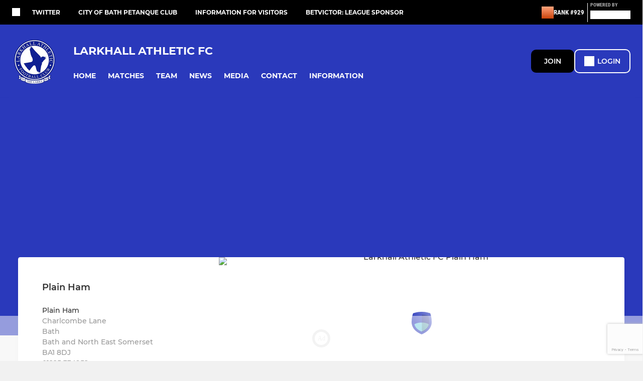

--- FILE ---
content_type: text/html; charset=utf-8
request_url: https://www.pitchero.com/clubs/larkhallathleticfc/contact
body_size: 39776
content:
<!DOCTYPE html><html lang="en" style="width:100%;overflow-x:hidden"><head><meta charSet="utf-8"/><meta name="viewport" content="initial-scale=1.0, width=device-width"/><title>Contact Larkhall Athletic FC</title><link rel="preconnect" href="https://img-res.pitchero.com"/><link rel="preconnect" href="https://www.googletagmanager.com"/><link rel="preconnect" href="https://www.google-analytics.com"/><style>@font-face{font-display:swap;font-family:Anton;font-style:normal;font-weight:400;src:local("Anton Regular"),local("Anton-Regular"),url(/fonts/anton-regular.woff2) format('woff2');}@font-face{font-display:swap;font-family:Roboto Condensed;font-style:normal;font-weight:700;src:local("Roboto Condensed Bold"),local("RobotoCondensed-Bold"),url(/fonts/roboto-condensed-v18-latin-700.woff2) format('woff2');}@font-face{font-display:swap;font-family:Montserrat;font-style:normal;font-weight:500;src:local("Montserrat Medium"),local("Montserrat-Medium"),url(/fonts/montserrat-v14-latin-500.woff2) format('woff2');}@font-face{font-display:swap;font-family:Montserrat;font-style:normal;font-weight:600;src:local("Montserrat SemiBold"),local("Montserrat-SemiBold"),url(/fonts/montserrat-v14-latin-600.woff2) format('woff2');}@font-face{font-display:swap;font-family:Montserrat;font-style:normal;font-weight:700;src:local("Montserrat Bold"),local("Montserrat-Bold"),url(/fonts/montserrat-v14-latin-700.woff2) format('woff2');}.c-bbcode-table{table-layout:fixed;width:100%}.bbcode-table__cell{padding:6px;border:1px solid #ddd}.bbcode-content img{max-width:100%}.bbcode-content__large{font-size:150%}.bbcode-content__small{font-size:70%}.u-line-through{text-decoration:line-through}.u-text-center{text-align:center}.u-text-right{text-align:right}@media screen and (min-width:768px){.u-lap-and-up-float-left{float:left!important}.u-lap-and-up-float-right{float:right!important}}.u-space-left--small{margin-left:12px!important}.u-space-right--small{margin-right:12px!important}.c_darkmode,:root{--phconsent-btn-secondary-text:var(--phconsent-text);--phconsent-toggle-bg-on:var(--phconsent-btn-primary-bg);--phconsent-webkit-scrollbar-bg-hover:#9199a0}#cm,#s-cnt{width:100%;z-index:6000;position:fixed;visibility:hidden}#s-bl .c-bl,#s-bl .c-bl.b-ex:first-child,#s-bl .c-bl:last-child{margin-bottom:.5em}#cm,#cs,#s-cnt{position:fixed}#c-vln,#s-bl .b-bn,#s-inr,.cc_div.ie .bar #s-bl thead tr{position:relative}#cm,#s-cnt,#s-inr{visibility:hidden}#cs,#s-bns{bottom:0;left:0;right:0}#s-cnt,#s-hdr{display:table;top:0}#s-bns,#s-hdr{height:4.75em}#c-vln,#s-c-bnc,#s-ttl{display:table-cell}#c-s-in,#cs,#s-bl,#s-cnt,#s-inr{height:100%}#s-cnt .b-bn .b-tl.exp,.cc_div .b-tg,.cc_div .c-bn,.cc_div .cc-link{cursor:pointer}#cm,#s-bl th,#s-cnt .b-bn .b-tl{font-family:inherit}#cs-ov,#s-hdr{z-index:2}:root{--phconsent-bg:#fff;--phconsent-text:#2d4156;--phconsent-btn-primary-bg:#2d4156;--phconsent-btn-primary-text:var(--phconsent-bg);--phconsent-btn-primary-hover-bg:#1d2e38;--phconsent-btn-secondary-bg:#eaeff2;--phconsent-btn-secondary-hover-bg:#d8e0e6;--phconsent-toggle-bg-off:#919ea6;--phconsent-toggle-bg-readonly:#d5dee2;--phconsent-toggle-knob-bg:#fff;--phconsent-toggle-knob-icon-color:#ecf2fa;--phconsent-block-text:var(--phconsent-text);--phconsent-cookie-category-block-bg:#f0f4f7;--phconsent-cookie-category-block-bg-hover:#e9eff4;--phconsent-section-border:#f1f3f5;--phconsent-cookie-table-border:#e9edf2;--phconsent-overlay-bg:rgba(4, 6, 8, .85);--phconsent-webkit-scrollbar-bg:#cfd5db}.c_darkmode{--phconsent-bg:#181b1d;--phconsent-text:#d8e5ea;--phconsent-btn-primary-bg:#a6c4dd;--phconsent-btn-primary-text:#000;--phconsent-btn-primary-hover-bg:#c2dff7;--phconsent-btn-secondary-bg:#33383c;--phconsent-btn-secondary-hover-bg:#3e454a;--phconsent-toggle-bg-off:#667481;--phconsent-toggle-bg-readonly:#454c54;--phconsent-toggle-knob-bg:var(--phconsent-cookie-category-block-bg);--phconsent-toggle-knob-icon-color:var(--phconsent-bg);--phconsent-block-text:#b3bfc5;--phconsent-cookie-category-block-bg:#23272a;--phconsent-cookie-category-block-bg-hover:#2b3035;--phconsent-section-border:#292d31;--phconsent-cookie-table-border:#2b3035;--phconsent-webkit-scrollbar-bg:#667481}.cc_div *,.cc_div :after,.cc_div :before,.cc_div :hover{-webkit-box-sizing:border-box;box-sizing:border-box;float:none;font-style:inherit;font-variant:normal;font-weight:inherit;font-family:inherit;line-height:1.2;font-size:1em;transition:none;animation:none;margin:0;padding:0;text-transform:none;letter-spacing:unset;color:inherit;background:0 0;border:none;border-radius:unset;box-shadow:none;text-decoration:none;text-align:left;visibility:unset;height:auto;vertical-align:baseline}#c-vln,#s-c-bnc,#s-hdr,#s-ttl,.cc_div .b-tg{vertical-align:middle}.cc_div{font-size:16px;font-weight:400;font-family:-apple-system,BlinkMacSystemFont,"Segoe UI",Roboto,Helvetica,Arial,sans-serif,"Apple Color Emoji","Segoe UI Emoji","Segoe UI Symbol";-webkit-font-smoothing:antialiased;-moz-osx-font-smoothing:grayscale;text-rendering:optimizeLegibility;color:#2d4156;color:var(--phconsent-text)}#c-ttl,#s-bl td:before,#s-ttl,.cc_div .b-tl,.cc_div .c-bn{font-weight:600}#cm,#s-bl .act .b-acc,#s-inr,.cc_div .b-tl,.cc_div .c-bl{border-radius:.35em}#s-bl .act .b-acc{border-top-left-radius:0;border-top-right-radius:0;max-height:100%;display:block;overflow:hidden}.cc_div a,.cc_div button,.cc_div input{-webkit-appearance:none;-moz-appearance:none;appearance:none}.cc_div a{border-bottom:1px solid}.cc_div a:hover{text-decoration:none;border-color:transparent}#cm-ov,#cs-ov,.c--anim #cm,.c--anim #s-cnt,.c--anim #s-inr{transition:visibility .25s linear,opacity .25s,transform .25s!important}#s-bl .c-bl,#s-bl tbody tr,#s-cnt .b-bn .b-tl{transition:background-color .25s}.c--anim .c-bn{transition:background-color .25s!important}.c--anim #cm.bar.slide,.c--anim #cm.bar.slide+#cm-ov,.c--anim .bar.slide #s-inr,.c--anim .bar.slide+#cs-ov{transition:visibility .4s,opacity .4s,transform .4s!important}#cm.bar.slide,.cc_div .bar.slide #s-inr{transform:translateX(100%);opacity:1}#cm.bar.top.slide,.cc_div .bar.left.slide #s-inr{transform:translateX(-100%);opacity:1}#cm.slide,.cc_div .slide #s-inr{transform:translateY(1.6em)}#cm.top.slide{transform:translateY(-1.6em)}#cm.bar.slide{transform:translateY(100%)}#cm.bar.top.slide{transform:translateY(-100%)}.show--consent .c--anim #cm,.show--consent .c--anim #cm.bar,.show--settings .c--anim #s-inr,.show--settings .c--anim .bar.slide #s-inr{opacity:1;transform:scale(1);visibility:visible!important}.show--consent .c--anim #cm.box.middle,.show--consent .c--anim #cm.cloud.middle{transform:scale(1) translateY(-50%)}.show--settings .c--anim #s-cnt{visibility:visible!important}.force--consent.show--consent .c--anim #cm-ov,.show--settings .c--anim #cs-ov{visibility:visible!important;opacity:1!important}#cm{padding:1.1em 1.8em 1.4em;background:#fff;background:var(--phconsent-bg);max-width:24.2em;bottom:1.25em;right:1.25em;box-shadow:0 .625em 1.875em #000;box-shadow:0 .625em 1.875em rgba(2,2,3,.28);opacity:0;transform:scale(.95);line-height:initial}#cc_div #cm{display:block!important}#c-ttl{margin-bottom:.7em;font-size:1.05em}#c-txt,#s-cnt .p{font-size:.9em;line-height:1.5em}.cloud #c-ttl{margin-top:-.15em}#s-bl .title,.cc_div #c-bns{margin-top:1.4em}.cc_div #c-bns{display:flex;justify-content:space-between}.cc_div .c-bn{color:#40505a;color:var(--phconsent-btn-secondary-text);background:#e5ebef;background:var(--phconsent-btn-secondary-bg);padding:1em 1.7em;display:inline-block;font-size:.82em;-moz-user-select:none;-khtml-user-select:none;-webkit-user-select:none;-o-user-select:none;user-select:none;text-align:center;border-radius:4px;flex:1}#c-bns button+button,#s-c-bn,#s-cnt button+button{float:right;margin-left:1em}#s-cnt #s-rall-bn{float:none}#c-bns.swap button:first-child:active,#c-bns.swap button:first-child:hover,#cm .c_link:active,#cm .c_link:hover,#s-c-bn:active,#s-c-bn:hover,#s-cnt button+button:active,#s-cnt button+button:hover{background:#d8e0e6;background:var(--phconsent-btn-secondary-hover-bg)}#s-cnt{left:0}#s-bl,#s-cnt .b-bn .b-tl{display:block;width:100%}#hubspot-messages-iframe-container{z-index:5000!important}#s-bl{outline:0;overflow-y:auto;overflow-y:overlay;overflow-x:hidden;padding:1.3em 2.1em}#cm.cloud,#s-bl .b-acc,#s-bl table,#s-inr,.cc_div span.t-lb{overflow:hidden}#s-bl .b-bn,#s-bl .c-bl.b-ex+.c-bl.b-ex,#s-bl .title:first-child{margin-top:0}#s-bl .b-acc .p{margin-top:0;padding:1em}#s-cnt .b-bn .b-tl{font-size:.95em;position:relative;padding:1.3em 6.4em 1.3em 2.7em;background:0 0}#s-cnt .act .b-bn .b-tl{border-bottom-right-radius:0;border-bottom-left-radius:0}#s-bl tbody tr:hover,#s-cnt .b-bn .b-tl:active,#s-cnt .b-bn .b-tl:hover{background:#e9eff4;background:var(--phconsent-cookie-category-block-bg-hover)}#s-bl .c-bl{padding:1em;border:1px solid #f1f3f5;border-color:var(--phconsent-section-border)}#s-bl .b-acc,.cc_div.ie .bar #c-vln{padding-top:0}#s-bl .c-bl:hover{background:#f0f4f7;background:var(--phconsent-cookie-category-block-bg)}#s-bl .c-bl:first-child{transition:none;padding:0;margin-top:0;border:none;margin-bottom:2em}#s-bl .c-bl:not(.b-ex):first-child:hover{background:unset}#s-bl .c-bl.b-ex{padding:0;border:none;background:#f0f4f7;background:var(--phconsent-cookie-category-block-bg);transition:none}#s-bl .c-bl.b-ex+.c-bl{margin-top:2em}#s-bl .b-acc{max-height:0;margin-bottom:0;display:none}#s-cnt .p{margin-top:.85em;color:#2d4156;color:var(--phconsent-block-text)}.cc_div .b-tg .c-tg.c-ro,.cc_div .b-tg .c-tgl:disabled{cursor:not-allowed}#cs{padding:0 1.7em;width:100%;top:0}#s-inr{max-width:45em;margin:0 auto;transform:scale(.96);opacity:0;padding-top:4.75em;padding-bottom:4.75em;box-shadow:rgba(3,6,9,.26) 0 13px 27px -5px}#s-bns,#s-hdr,.cc_div .b-tg,.cc_div .b-tg .c-tg,.cc_div span.t-lb{position:absolute}#s-bns,#s-hdr,#s-inr{background:#fff;background:var(--phconsent-bg)}#s-bns{padding:1em 2.1em;border-top:1px solid #f1f3f5;border-color:var(--phconsent-section-border)}.cc_div .cc-link{color:#253b48;color:var(--phconsent-btn-primary-bg);border-bottom:1px solid #253b48;border-color:var(--phconsent-btn-primary-bg);display:inline;padding-bottom:0;text-decoration:none;font-weight:600}.cc_div .cc-link:active,.cc_div .cc-link:hover{border-color:transparent}#c-bns button:first-child,#c-bns.swap button:last-child,#s-bns button:first-child{color:#fff;color:var(--phconsent-btn-primary-text);background:#253b48;background:var(--phconsent-btn-primary-bg)}#c-bns.swap button:first-child{color:#40505a;color:var(--phconsent-btn-secondary-text);background:#e5ebef;background:var(--phconsent-btn-secondary-bg)}.cc_div .b-tg .c-tgl:checked~.c-tg{background:#253b48;background:var(--phconsent-toggle-bg-on)}#c-bns button:first-child:active,#c-bns button:first-child:hover,#c-bns.swap button:last-child:active,#c-bns.swap button:last-child:hover,#s-bns button:first-child:active,#s-bns button:first-child:hover{background:#1d2e38;background:var(--phconsent-btn-primary-hover-bg)}#s-hdr{width:100%;padding:0 2.1em;border-bottom:1px solid #f1f3f5;border-color:var(--phconsent-section-border)}#c-s-in,#s-c-bn{position:relative}#s-ttl{font-size:1em}#s-c-bn{padding:0;width:1.7em;height:1.7em;font-size:1.45em;margin:0;font-weight:initial}.cc_div span.t-lb{top:0;z-index:-1;opacity:0;pointer-events:none}#c_policy__text{height:31.25em;overflow-y:auto;margin-top:1.25em}#c-s-in{transform:translateY(-50%);top:50%;height:calc(100% - 2.5em);max-height:37.5em}@media screen and (min-width:688px){#s-bl::-webkit-scrollbar{width:.9em;height:100%;background:0 0;border-radius:0 .25em .25em 0}#s-bl::-webkit-scrollbar-thumb{border:.25em solid var(--phconsent-bg);background:#cfd5db;background:var(--phconsent-webkit-scrollbar-bg);border-radius:100em}#s-bl::-webkit-scrollbar-thumb:hover{background:#9199a0;background:var(--phconsent-webkit-scrollbar-bg-hover)}#s-bl::-webkit-scrollbar-button{width:10px;height:5px}}.cc_div .b-tg{top:0;bottom:0;display:inline-block;margin:auto;right:1.2em;-webkit-user-select:none;-moz-user-select:none;-ms-user-select:none;user-select:none}#cm-ov,#cs-ov,.force--consent .cc_div{position:fixed;top:0;visibility:hidden;left:0;bottom:0}.cc_div .b-tg .c-tgl{position:absolute;cursor:pointer;display:block;top:0;left:0;margin:0;border:0}.cc_div .b-tg .c-tg{background:#919ea6;background:var(--phconsent-toggle-bg-off);transition:background-color .25s,box-shadow .25s;pointer-events:none}.cc_div .b-tg,.cc_div .b-tg .c-tg,.cc_div .b-tg .c-tgl,.cc_div span.t-lb{width:3.4em;height:1.5em;border-radius:4em}.cc_div .b-tg .c-tgl~.c-tg.c-ro{background:#d5dee2;background:var(--phconsent-toggle-bg-readonly)}.cc_div .b-tg .c-tgl~.c-tg.c-ro:after{box-shadow:none}.cc_div .b-tg .c-tg:after{content:"";position:relative;display:block;left:.125em;top:.125em;width:1.25em;height:1.25em;border:none;box-sizing:content-box;background:#fff;background:var(--phconsent-toggle-knob-bg);box-shadow:0 1px 2px rgba(24,32,35,.36);transition:transform .25s;border-radius:100%}.cc_div .b-tg .c-tgl:checked~.c-tg:after{transform:translateX(1.9em)}#s-bl table,#s-bl td,#s-bl th{border:none}#s-bl table{text-align:left;border-collapse:collapse;width:100%;padding:0;margin:0}#s-bl td,#s-bl th{padding:.8em .625em .8em 1.2em;text-align:left;vertical-align:top;font-size:.8em}#s-bl th{padding:1.2em}#s-bl thead tr:first-child{border-bottom:1px solid #e9edf2;border-color:var(--phconsent-cookie-table-border)}.force--consent #cs,.force--consent #s-cnt{width:100vw}#cm-ov,#cs-ov{right:0;opacity:0;background:rgba(4,6,8,.85);background:var(--phconsent-overlay-bg);display:none;transition:none}.c--anim #cs-ov,.cc_div .bar #s-bl table,.cc_div .bar #s-bl tbody,.cc_div .bar #s-bl td,.cc_div .bar #s-bl th,.cc_div .bar #s-bl thead,.cc_div .bar #s-bl tr,.cc_div .bar #s-cnt,.force--consent .c--anim #cm-ov,.force--consent.show--consent #cm-ov,.show--settings #cs-ov{display:block}.force--consent .cc_div{width:100vw;transition:visibility .25s linear}.force--consent.show--consent .c--anim .cc_div,.force--consent.show--settings .c--anim .cc_div{visibility:visible}.force--consent #cm{position:absolute}.force--consent #cm.bar{width:100vw;max-width:100vw}html.force--consent.show--consent{overflow-y:hidden!important}html.force--consent.show--consent,html.force--consent.show--consent body{height:auto!important;overflow-x:hidden!important}.cc_div .act .b-bn .exp::before,.cc_div .b-bn .exp::before{border:solid #2d4156;border-color:var(--phconsent-btn-secondary-text);border-width:0 2px 2px 0;padding:.2em;display:inline-block;content:'';margin-right:15px;position:absolute;transform:translateY(-50%) rotate(45deg);left:1.2em;top:50%}.cc_div .act .b-bn .b-tl::before{transform:translateY(-20%) rotate(225deg)}.cc_div .on-i::before{border:solid #fff;border-color:var(--phconsent-toggle-knob-icon-color);border-width:0 2px 2px 0;padding:.1em .1em .45em;display:inline-block;content:'';margin:0 auto;transform:rotate(45deg);top:.37em;left:.75em;position:absolute}#s-c-bn::after,#s-c-bn::before{content:'';position:absolute;left:.82em;top:.58em;height:.6em;width:1.5px;background:#444d53;background:var(--phconsent-btn-secondary-text);transform:rotate(45deg);border-radius:1em;margin:0 auto}#s-c-bn::after,.cc_div .off-i::after{transform:rotate(-45deg)}.cc_div .off-i,.cc_div .on-i{height:100%;width:50%;position:absolute;right:0;display:block;text-align:center;transition:opacity .15s}.cc_div .on-i{left:0;opacity:0}.cc_div .off-i::after,.cc_div .off-i::before{right:.8em;top:.42em;content:' ';height:.7em;width:.09375em;display:block;background:#cdd6dc;background:var(--phconsent-toggle-knob-icon-color);margin:0 auto;position:absolute;transform-origin:center}.cc_div .off-i::before{transform:rotate(45deg)}.cc_div .b-tg .c-tgl:checked~.c-tg .on-i{opacity:1}.cc_div .b-tg .c-tgl:checked~.c-tg .off-i{opacity:0}#cm.box.middle,#cm.cloud.middle{top:50%;transform:translateY(-37%);bottom:auto}#cm.box.middle.zoom,#cm.cloud.middle.zoom{transform:scale(.95) translateY(-50%)}#cm.box.center{left:1em;right:1em;margin:0 auto}#cm.cloud{max-width:50em;margin:0 auto;text-align:center;left:1em;right:1em;padding:1.3em 2em;width:unset}#cm.bar,#cm.bar.left,#cm.bar.right{left:0;right:0}.cc_div .cloud #c-inr{display:table;width:100%}.cc_div .cloud #c-inr-i{width:70%;display:table-cell;vertical-align:top;padding-right:2.4em}.cc_div .cloud #c-txt{font-size:.85em}.cc_div .cloud #c-bns{min-width:170px;display:table-cell;vertical-align:middle}#cm.cloud .c-bn{margin:.625em 0 0;width:100%}#cm.cloud .c-bn:first-child{margin:0}#cm.cloud.left{margin-right:1.25em}#cm.cloud.right{margin-left:1.25em}#cm.bar{width:100%;max-width:100%;bottom:0;border-radius:0;position:fixed;padding:2em}#cm.bar #c-inr{max-width:32em;margin:0 auto}#cm.bar #c-bns{max-width:33.75em}#cm.bar #cs,.cc_div .bar #cs{padding:0}.cc_div .bar #c-s-in{top:0;transform:none;height:100%;max-height:100%}.cc_div .bar #s-bl,.cc_div .bar #s-bns,.cc_div .bar #s-hdr{padding-left:1.6em;padding-right:1.6em}.cc_div .bar #s-inr{margin:0 0 0 auto;border-radius:0;max-width:32em}.cc_div .bar.left #s-inr{margin-left:0;margin-right:auto}.cc_div .bar #s-bl thead tr{position:absolute;top:-9999px;left:-9999px}.cc_div .bar #s-bl tr{border-top:1px solid #e3e7ed;border-color:var(--phconsent-cookie-table-border)}.cc_div .bar #s-bl td{border:none;position:relative;padding-left:35%}.cc_div .bar #s-bl td:before{position:absolute;left:1em;padding-right:.625em;white-space:nowrap;content:attr(data-column);color:#000;color:var(--phconsent-text);overflow:hidden;text-overflow:ellipsis}#cm.top{bottom:auto;top:1.25em}#cm.left{right:auto;left:1.25em}#cm.right{left:auto;right:1.25em}#cm.bar.top,.cc_div.ie #c-s-in{top:0}@media screen and (max-width:688px){#cs,#s-inr{border-radius:0}#cm.cloud.left,#cm.cloud.right,#s-inr{margin:0}#cm,#cm.cloud,#cm.left,#cm.right{width:auto;max-width:100%;margin:0;padding:1.4em!important;right:1em;left:1em;bottom:1em;display:block}.force--consent #cm,.force--consent #cm.cloud{width:auto;max-width:100vw}#cm.top{top:1em;bottom:auto}#cm.bottom{bottom:1em;top:auto}#cm.bar.bottom{bottom:0}#cm.cloud .c-bn{font-size:.85em}#s-bns,.cc_div .bar #s-bns{padding:1em 1.3em}.cc_div .bar #s-inr{max-width:100%;width:100%}.cc_div .cloud #c-inr-i{padding-right:0}#cs{padding:0}#c-s-in{max-height:100%;height:100%;top:0;transform:none}.cc_div .b-tg{transform:scale(1.1);right:1.1em}#s-inr{padding-bottom:7.9em}#s-bns{height:7.9em}#s-bl,.cc_div .bar #s-bl{padding:1.3em}#s-hdr,.cc_div .bar #s-hdr{padding:0 1.3em}#s-bl table{width:100%}#s-inr.bns-t{padding-bottom:10.5em}.bns-t #s-bns{height:10.5em}.cc_div .bns-t .c-bn{font-size:.83em;padding:.9em 1.6em}#s-cnt .b-bn .b-tl{padding-top:1.2em;padding-bottom:1.2em}#s-bl table,#s-bl tbody,#s-bl td,#s-bl th,#s-bl thead,#s-bl tr,#s-cnt{display:block}#s-bl thead tr{position:absolute;top:-9999px;left:-9999px}#s-bl tr{border-top:1px solid #e3e7ed;border-color:var(--phconsent-cookie-table-border)}#s-bl td{border:none;position:relative;padding-left:35%}#s-bl td:before{position:absolute;left:1em;padding-right:.625em;white-space:nowrap;content:attr(data-column);color:#000;color:var(--phconsent-text);overflow:hidden;text-overflow:ellipsis}#cm .c-bn,.cc_div .c-bn{width:100%;margin-right:0}#s-cnt #s-rall-bn{margin-left:0}.cc_div #c-bns{flex-direction:column}#c-bns button+button,#s-cnt button+button{margin-top:.625em;margin-left:0;float:unset}#cm.box,#cm.cloud{left:1em;right:1em;width:auto}.cc_div .cloud #c-bns,.cc_div .cloud #c-inr,.cc_div .cloud #c-inr-i{display:block;width:auto;min-width:unset}.cc_div .cloud #c-txt{font-size:.9em}.cc_div .cloud #c-bns{margin-top:1.625em}}.cc_div.ie #c-vln{height:100%;padding-top:5.62em}.cc_div.ie #cs{max-height:37.5em;position:relative;top:0;margin-top:-5.625em}.cc_div.ie .bar #cs{margin-top:0;max-height:100%}.cc_div.ie #cm{border:1px solid #dee6e9}.cc_div.ie .b-tg{padding-left:1em;margin-bottom:.7em}.cc_div.ie .b-tg .c-tgl:checked~.c-tg:after{left:1.95em}.cc_div.ie #s-bl table{overflow:auto}.cc_div.ie .b-tg .c-tg,.cc_div.ie .bar #s-bl td:before{display:none}.cc_div.ie .b-tg .c-tgl{position:relative;display:inline-block;vertical-align:middle;margin-bottom:.2em;height:auto}.cc_div.ie #s-cnt .b-bn .b-tl{padding:1.3em 6.4em 1.3em 1.4em}.cc_div.ie .bar #s-bl td{padding:.8em .625em .8em 1.2em}body,h1,h2,h3,h4,h5,h6{margin:0}body,textarea{color:#333}*{word-break:break-word;hyphens:auto}html{-webkit-font-smoothing:antialiased;-moz-osx-font-smoothing:grayscale}body{background:#f1f1f1;min-width:320px;max-width:100vw;overflow-x:hidden}a{color:inherit;text-decoration:none}#footer a:hover{text-decoration:underline}label{display:block}button{background:0 0;border:none;padding:0;cursor:pointer}table{border-collapse:collapse;border-spacing:0}@media screen and (max-width:768px){.c-homepage--matches .homepage__matches,.c-homepage--news .homepage__news{display:block}.c-homepage--matches .homepage__news,.c-homepage--news .homepage__matches{display:none}}.vimeoPlayer iframe{position:absolute;top:0;left:0;width:100%;height:100%}.video-js .vjs-control-bar{z-index:2}.video-js .vjs-time-tooltip{white-space:nowrap}.video-js .vjs-mouse-display{display:none!important}.vjs-poster{background-size:cover!important}.cardHighlight img{transition:transform .2s ease-in-out,opacity .25s ease-in-out!important}.cardHighlight:hover img,.cardHighlightSlow:hover img{transform:scale(1.05)}.cardHighlightSlow img{transition:transform .75s ease-in-out,opacity .75s ease-in-out!important}button,hr,input{overflow:visible}progress,sub,sup{vertical-align:baseline}[type=checkbox],[type=radio],legend{box-sizing:border-box;padding:0}html{line-height:1.15;-webkit-text-size-adjust:100%}body{margin:0}details,main{display:block}h1{font-size:2em;margin:.67em 0}hr{box-sizing:content-box;height:0}code,kbd,pre,samp{font-family:monospace,monospace;font-size:1em}a{background-color:transparent}abbr[title]{border-bottom:none;text-decoration:underline;text-decoration:underline dotted}b,strong{font-weight:bolder}small{font-size:80%}sub,sup{font-size:75%;line-height:0;position:relative}sub{bottom:-.25em}sup{top:-.5em}img{border-style:none}button,input,optgroup,select,textarea{font-family:inherit;font-size:100%;line-height:1.15;margin:0}button,select{text-transform:none}[type=button],[type=reset],[type=submit],button{-webkit-appearance:button}[type=button]::-moz-focus-inner,[type=reset]::-moz-focus-inner,[type=submit]::-moz-focus-inner,button::-moz-focus-inner{border-style:none;padding:0}[type=button]:-moz-focusring,[type=reset]:-moz-focusring,[type=submit]:-moz-focusring,button:-moz-focusring{outline:ButtonText dotted 1px}fieldset{padding:.35em .75em .625em}legend{color:inherit;display:table;max-width:100%;white-space:normal}textarea{overflow:auto}[type=number]::-webkit-inner-spin-button,[type=number]::-webkit-outer-spin-button{height:auto}[type=search]{-webkit-appearance:textfield;outline-offset:-2px}[type=search]::-webkit-search-decoration{-webkit-appearance:none}::-webkit-file-upload-button{-webkit-appearance:button;font:inherit}summary{display:list-item}[hidden],template{display:none}</style><style data-styled="cVNztW ZEcNI yBDXB dMWPXh jLWFlq idTlwM hulqWb gnIHZZ bAiMxx fwsopc eQgaiW ixKpgu fogvoJ cGwrDK dnRXGh hbLBJM kQnPtQ jATMFD dYWqvZ bxOLgr gPSbwv hlbcXo bWICBP ieIRSj fQFcmK hPbKyi iamjnI cajctW cZGkDW cOOURy hnGalR fprmf ietoRU gkUCEX fntCZT ehAeFp lhxAza gCEFyB kBbGVN cXjkSc heBHSX eeLZCd ieQXDz kNnYHI gZnCzr bfWisN dmKfvP iKubvt jhtkdG dnzBN bWPTNF hLJgnr fPBQsF kvbEUM hKrjam gDEnxj gEVopO bBHwee eKeOQH lnoHXm eishKp GldLF jyedFp ibpwDM cGVSm fhcIhD fkRbTh dIhTGr flfZeG ivhSMA itYyla jHyhhF hIKbSO bLIXkn fNURag OeRGx bFedBU iXaQYZ kWeCZF cGQvMX fLxNqI YOzpP coGLgl kFYWBy jCpQie iTOXrM hTqEEm lbJOtg hDVqKw dvFIkc bpSZvn bijDpr isuHUc enJRlB KCiEP bCOQrg eaEAPi fKcJBO cyNPHL clsMze bjqAEB jlTMfI dZvUyH ingKQn NFUGL jVRONT dPzcOa bFeNq jMRCih eBvgqr eRWBRC hwYQGB jSSfay hsOpIP fEtKRg eUwQzQ bcuhiX hzEUCN eQaAlv ihNFvT cTquwb dkMcZy fzkzhg jvyJGu cqPsGa gWdKUE juKyFR rvofv iBsoOG ipVkXx bkysJr fEbcHw jrvUcE eSecec jKpbph dLSAOi gZSRWr bBNJVT hvaaym mIZXl dGoJIW cGwLpW UpGDU WBHB vdfpw dWYKqi ftOrnG cfWMZZ VZrIA cpPffu jZOCHM iKmoVo hfNvyC cmPbiL jELWvp eJcfgR QjQZi hVqyDo gpjwMg dmLGyN iKxCQD dFXWLD dIlwlC hWAFhR gzMDXp hTZxDk gfRhxl edoQWW iNppbi" data-styled-version="4.4.1">
/* sc-component-id: sc-bwzfXH */
.cVNztW{font-family:'Montserrat','Gibson','Roboto',Arial,Helvetica,sans-serif;font-size:1rem;font-weight:normal;-webkit-letter-spacing:auto;-moz-letter-spacing:auto;-ms-letter-spacing:auto;letter-spacing:auto;line-height:1.5;opacity:1;text-transform:none;}.ZEcNI{fill:#fff;color:#fff;font-family:'Montserrat','Gibson','Roboto',Arial,Helvetica,sans-serif;font-size:12px;font-weight:700;-webkit-letter-spacing:auto;-moz-letter-spacing:auto;-ms-letter-spacing:auto;letter-spacing:auto;line-height:15px;opacity:1;text-transform:uppercase;}.yBDXB{fill:#fff;color:#fff;font-family:'Roboto Condensed','Gibson','Roboto',Arial,Helvetica,sans-serif;font-size:13px;font-weight:500;-webkit-letter-spacing:auto;-moz-letter-spacing:auto;-ms-letter-spacing:auto;letter-spacing:auto;line-height:15px;opacity:1;text-transform:uppercase;}.dMWPXh{fill:#ababab;color:#ababab;font-family:'Roboto Condensed','Gibson','Roboto',Arial,Helvetica,sans-serif;font-size:10px;font-weight:bold;-webkit-letter-spacing:auto;-moz-letter-spacing:auto;-ms-letter-spacing:auto;letter-spacing:auto;line-height:11px;opacity:1;text-transform:uppercase;}.jLWFlq{fill:#FFFFFF;color:#FFFFFF;font-family:'Montserrat','Gibson','Roboto',Arial,Helvetica,sans-serif;font-size:16px;font-weight:bold;-webkit-letter-spacing:auto;-moz-letter-spacing:auto;-ms-letter-spacing:auto;letter-spacing:auto;line-height:15px;opacity:1;text-transform:uppercase;} @media screen and (min-width:820px){.jLWFlq{font-size:22px;line-height:27px;}}.idTlwM{fill:#FFFFFF;color:#FFFFFF;font-family:'Montserrat','Gibson','Roboto',Arial,Helvetica,sans-serif;font-size:14px;font-weight:700;-webkit-letter-spacing:auto;-moz-letter-spacing:auto;-ms-letter-spacing:auto;letter-spacing:auto;line-height:15px;opacity:1;text-transform:uppercase;}.hulqWb{fill:inherit;color:inherit;font-family:'Montserrat','Gibson','Roboto',Arial,Helvetica,sans-serif;font-size:14px;font-weight:600;-webkit-letter-spacing:auto;-moz-letter-spacing:auto;-ms-letter-spacing:auto;letter-spacing:auto;line-height:18px;opacity:1;text-transform:uppercase;}.gnIHZZ{fill:#333;color:#333;font-family:inherit;font-size:1rem;font-weight:bold;-webkit-letter-spacing:auto;-moz-letter-spacing:auto;-ms-letter-spacing:auto;letter-spacing:auto;line-height:1.5;opacity:1;text-transform:uppercase;}.bAiMxx{fill:#FFF;color:#FFF;font-family:inherit;font-size:1rem;font-weight:bold;-webkit-letter-spacing:auto;-moz-letter-spacing:auto;-ms-letter-spacing:auto;letter-spacing:auto;line-height:1.5;opacity:1;text-transform:uppercase;}.fwsopc{fill:#FFF;color:#FFF;font-family:'Montserrat','Gibson','Roboto',Arial,Helvetica,sans-serif;font-size:16px;font-weight:bold;-webkit-letter-spacing:auto;-moz-letter-spacing:auto;-ms-letter-spacing:auto;letter-spacing:auto;line-height:20px;opacity:1;text-transform:uppercase;}.eQgaiW{fill:#FFF;color:#FFF;font-family:'Montserrat','Gibson','Roboto',Arial,Helvetica,sans-serif;font-size:14px;font-weight:bold;-webkit-letter-spacing:auto;-moz-letter-spacing:auto;-ms-letter-spacing:auto;letter-spacing:auto;line-height:16px;opacity:1;text-transform:uppercase;}.ixKpgu{fill:lightgrey;color:lightgrey;font-family:inherit;font-size:0.75rem;font-weight:normal;-webkit-letter-spacing:auto;-moz-letter-spacing:auto;-ms-letter-spacing:auto;letter-spacing:auto;line-height:1.5;opacity:1;text-transform:uppercase;}.fogvoJ{fill:#FFF;color:#FFF;font-family:'Montserrat','Gibson','Roboto',Arial,Helvetica,sans-serif;font-size:large;font-weight:bold;-webkit-letter-spacing:auto;-moz-letter-spacing:auto;-ms-letter-spacing:auto;letter-spacing:auto;line-height:15px;opacity:1;text-transform:uppercase;}.cGwrDK{text-align:center;font-family:inherit;font-size:1rem;font-weight:normal;-webkit-letter-spacing:auto;-moz-letter-spacing:auto;-ms-letter-spacing:auto;letter-spacing:auto;line-height:1.5;opacity:1;text-transform:none;}.dnRXGh{fill:#FFF;color:#FFF;font-family:'Montserrat','Gibson','Roboto',Arial,Helvetica,sans-serif;font-size:22px;font-weight:bold;-webkit-letter-spacing:auto;-moz-letter-spacing:auto;-ms-letter-spacing:auto;letter-spacing:auto;line-height:27px;opacity:1;text-transform:uppercase;}.hbLBJM{fill:#FFF;color:#FFF;font-family:'Montserrat','Gibson','Roboto',Arial,Helvetica,sans-serif;font-size:14px;font-weight:500;-webkit-letter-spacing:auto;-moz-letter-spacing:auto;-ms-letter-spacing:auto;letter-spacing:auto;line-height:21px;opacity:1;text-transform:none;}.kQnPtQ{fill:#FFF;color:#FFF;font-family:'Montserrat','Gibson','Roboto',Arial,Helvetica,sans-serif;font-size:14px;font-weight:600;-webkit-letter-spacing:auto;-moz-letter-spacing:auto;-ms-letter-spacing:auto;letter-spacing:auto;line-height:18px;opacity:1;text-transform:none;}.jATMFD{text-align:left;fill:#FFF;color:#FFF;font-family:'Montserrat','Gibson','Roboto',Arial,Helvetica,sans-serif;font-size:12px;font-weight:500;-webkit-letter-spacing:auto;-moz-letter-spacing:auto;-ms-letter-spacing:auto;letter-spacing:auto;line-height:14px;opacity:1;text-transform:none;}.dYWqvZ{text-align:center;fill:#FFF;color:#FFF;font-family:'Roboto Condensed','Gibson','Roboto',Arial,Helvetica,sans-serif;font-size:13px;font-weight:bold;-webkit-letter-spacing:auto;-moz-letter-spacing:auto;-ms-letter-spacing:auto;letter-spacing:auto;line-height:15px;opacity:1;text-transform:uppercase;}.bxOLgr{text-align:center;fill:#FFF;color:#FFF;font-family:'Montserrat','Gibson','Roboto',Arial,Helvetica,sans-serif;font-size:22px;font-weight:bold;-webkit-letter-spacing:auto;-moz-letter-spacing:auto;-ms-letter-spacing:auto;letter-spacing:auto;line-height:27px;opacity:1;text-transform:uppercase;}.gPSbwv{font-family:'Montserrat','Gibson','Roboto',Arial,Helvetica,sans-serif;font-size:12px;font-weight:bold;-webkit-letter-spacing:auto;-moz-letter-spacing:auto;-ms-letter-spacing:auto;letter-spacing:auto;line-height:15px;opacity:1;text-transform:uppercase;}.hlbcXo{fill:#333;color:#333;font-family:'Montserrat','Gibson','Roboto',Arial,Helvetica,sans-serif;font-size:22px;font-weight:bold;-webkit-letter-spacing:auto;-moz-letter-spacing:auto;-ms-letter-spacing:auto;letter-spacing:auto;line-height:27px;opacity:1;text-transform:uppercase;}.bWICBP{fill:#333;color:#333;font-family:'Montserrat','Gibson','Roboto',Arial,Helvetica,sans-serif;font-size:14px;font-weight:600;-webkit-letter-spacing:auto;-moz-letter-spacing:auto;-ms-letter-spacing:auto;letter-spacing:auto;line-height:18px;opacity:1;text-transform:none;} @media screen and (min-width:479px){.bWICBP{font-size:18px;line-height:24px;}}.ieIRSj{fill:#333;color:#333;font-family:'Montserrat','Gibson','Roboto',Arial,Helvetica,sans-serif;font-size:14px;font-weight:500;-webkit-letter-spacing:auto;-moz-letter-spacing:auto;-ms-letter-spacing:auto;letter-spacing:auto;line-height:21px;opacity:1;text-transform:none;}.fQFcmK{fill:#2A39BB;color:#2A39BB;font-family:'Montserrat','Gibson','Roboto',Arial,Helvetica,sans-serif;font-size:14px;font-weight:600;-webkit-letter-spacing:auto;-moz-letter-spacing:auto;-ms-letter-spacing:auto;letter-spacing:auto;line-height:18px;opacity:1;text-transform:uppercase;}.hPbKyi{fill:#2A39BB;color:#2A39BB;font-family:'Roboto Condensed','Gibson','Roboto',Arial,Helvetica,sans-serif;font-size:16px;font-weight:bold;-webkit-letter-spacing:auto;-moz-letter-spacing:auto;-ms-letter-spacing:auto;letter-spacing:auto;line-height:19px;opacity:1;text-transform:uppercase;} @media screen and (max-width:1280px){.hPbKyi{font-family:'Roboto Condensed','Gibson','Roboto',Arial,Helvetica,sans-serif;font-size:13px;font-weight:bold;line-height:15px;text-transform:uppercase;}}.iamjnI{fill:#333;color:#333;font-family:'Montserrat','Gibson','Roboto',Arial,Helvetica,sans-serif;font-size:14px;font-weight:600;-webkit-letter-spacing:auto;-moz-letter-spacing:auto;-ms-letter-spacing:auto;letter-spacing:auto;line-height:18px;opacity:1;text-transform:none;}.cajctW{fill:#767676;color:#767676;font-family:'Montserrat','Gibson','Roboto',Arial,Helvetica,sans-serif;font-size:14px;font-weight:500;-webkit-letter-spacing:auto;-moz-letter-spacing:auto;-ms-letter-spacing:auto;letter-spacing:auto;line-height:21px;opacity:1;text-transform:none;}.cZGkDW{text-align:right;fill:#2A39BB;color:#2A39BB;font-family:'Montserrat','Gibson','Roboto',Arial,Helvetica,sans-serif;font-size:14px;font-weight:600;-webkit-letter-spacing:auto;-moz-letter-spacing:auto;-ms-letter-spacing:auto;letter-spacing:auto;line-height:18px;opacity:1;text-transform:uppercase;}.cOOURy{text-align:center;fill:#333;color:#333;font-family:'Montserrat','Gibson','Roboto',Arial,Helvetica,sans-serif;font-size:18px;font-weight:bold;-webkit-letter-spacing:auto;-moz-letter-spacing:auto;-ms-letter-spacing:auto;letter-spacing:auto;line-height:27px;opacity:1;text-transform:uppercase;}.hnGalR{text-align:center;fill:#333;color:#333;font-family:'Montserrat','Gibson','Roboto',Arial,Helvetica,sans-serif;font-size:22px;font-weight:bold;-webkit-letter-spacing:auto;-moz-letter-spacing:auto;-ms-letter-spacing:auto;letter-spacing:auto;line-height:27px;opacity:1;text-transform:uppercase;}.fprmf{text-align:left;fill:#FFFFFF;color:#FFFFFF;font-family:'Montserrat','Gibson','Roboto',Arial,Helvetica,sans-serif;font-size:18px;font-weight:bold;-webkit-letter-spacing:auto;-moz-letter-spacing:auto;-ms-letter-spacing:auto;letter-spacing:auto;line-height:27px;opacity:1;text-transform:uppercase;}.ietoRU{text-align:left;fill:#FFFFFF;color:#FFFFFF;font-family:'Montserrat','Gibson','Roboto',Arial,Helvetica,sans-serif;font-size:16px;font-weight:500;-webkit-letter-spacing:auto;-moz-letter-spacing:auto;-ms-letter-spacing:auto;letter-spacing:auto;line-height:14px;opacity:1;text-transform:none;}.gkUCEX{fill:#FFFFFF;color:#FFFFFF;font-family:'Montserrat','Gibson','Roboto',Arial,Helvetica,sans-serif;font-size:14px;font-weight:normal;-webkit-letter-spacing:auto;-moz-letter-spacing:auto;-ms-letter-spacing:auto;letter-spacing:auto;line-height:15px;opacity:1;text-transform:uppercase;}.fntCZT{fill:#FFFFFF;color:#FFFFFF;font-family:'Montserrat','Gibson','Roboto',Arial,Helvetica,sans-serif;font-size:14px;font-weight:bold;-webkit-letter-spacing:auto;-moz-letter-spacing:auto;-ms-letter-spacing:auto;letter-spacing:auto;line-height:27px;opacity:1;text-transform:uppercase;}.ehAeFp{fill:#fff;color:#fff;font-family:'Roboto Condensed','Gibson','Roboto',Arial,Helvetica,sans-serif;font-size:10px;font-weight:bold;-webkit-letter-spacing:auto;-moz-letter-spacing:auto;-ms-letter-spacing:auto;letter-spacing:auto;line-height:11px;opacity:1;text-transform:uppercase;}.lhxAza{text-align:left;fill:#fff;color:#fff;font-family:'Montserrat','Gibson','Roboto',Arial,Helvetica,sans-serif;font-size:14px;font-weight:normal;-webkit-letter-spacing:auto;-moz-letter-spacing:auto;-ms-letter-spacing:auto;letter-spacing:auto;line-height:18px;opacity:1;text-transform:none;}.gCEFyB{text-align:center;font-family:inherit;font-size:1rem;font-weight:normal;-webkit-letter-spacing:auto;-moz-letter-spacing:auto;-ms-letter-spacing:auto;letter-spacing:auto;line-height:1.5;opacity:1;text-transform:none;} @media screen and (min-width:768px){.gCEFyB{text-align:left;}}.kBbGVN{fill:#fff;color:#fff;font-family:'Montserrat','Gibson','Roboto',Arial,Helvetica,sans-serif;font-size:14px;font-weight:500;-webkit-letter-spacing:auto;-moz-letter-spacing:auto;-ms-letter-spacing:auto;letter-spacing:auto;line-height:14px;opacity:1;text-transform:none;}.cXjkSc{fill:#fff;color:#fff;font-family:'Montserrat','Gibson','Roboto',Arial,Helvetica,sans-serif;font-size:14px;font-weight:600;-webkit-letter-spacing:auto;-moz-letter-spacing:auto;-ms-letter-spacing:auto;letter-spacing:auto;line-height:18px;opacity:1;text-transform:uppercase;}.heBHSX{fill:#fff;color:#fff;font-family:'Montserrat','Gibson','Roboto',Arial,Helvetica,sans-serif;font-size:12px;font-weight:500;-webkit-letter-spacing:auto;-moz-letter-spacing:auto;-ms-letter-spacing:auto;letter-spacing:auto;line-height:14px;opacity:1;text-transform:none;}.eeLZCd{fill:#FFFFFF;color:#FFFFFF;font-family:'Montserrat','Gibson','Roboto',Arial,Helvetica,sans-serif;font-size:12px;font-weight:500;-webkit-letter-spacing:auto;-moz-letter-spacing:auto;-ms-letter-spacing:auto;letter-spacing:auto;line-height:14px;opacity:1;text-transform:none;}.ieQXDz{text-align:center;fill:#FFFFFF;color:#FFFFFF;font-family:'Montserrat','Gibson','Roboto',Arial,Helvetica,sans-serif;font-size:12px;font-weight:500;-webkit-letter-spacing:auto;-moz-letter-spacing:auto;-ms-letter-spacing:auto;letter-spacing:auto;line-height:14px;opacity:1;text-transform:none;}
/* sc-component-id: sc-htpNat */
.cpPffu{display:inline-block;position:relative;margin-bottom:0px;margin-left:0px;margin-right:0px;margin-top:0px;padding-bottom:12px;padding-left:24px;padding-right:24px;padding-top:12px;border-radius:10px;fill:currentColor;-webkit-transition:background-color 0.5s ease;transition:background-color 0.5s ease;outline:0px;cursor:pointer;border:2px solid white;background-color:transparent;color:white;}.jZOCHM{display:inline-block;position:relative;margin-bottom:0px;margin-left:0px;margin-right:0px;margin-top:0px;padding-bottom:12px;padding-left:24px;padding-right:24px;padding-top:12px;border-radius:3px;fill:currentColor;-webkit-transition:background-color 0.5s ease;transition:background-color 0.5s ease;outline:0px;cursor:pointer;border:none;background-color:transparent;color:#FFFFFF;}.iKmoVo{display:inline-block;position:relative;margin-bottom:0px;margin-left:0px;margin-right:0px;margin-top:0px;padding-bottom:12px;padding-left:24px;padding-right:24px;padding-top:12px;border-radius:10px;fill:currentColor;-webkit-transition:background-color 0.5s ease;transition:background-color 0.5s ease;outline:0px;cursor:pointer;border:2px solid white;background-color:white;color:black;width:100%;}.hfNvyC{display:inline-block;position:relative;margin-bottom:0px;margin-left:0px;margin-right:0px;margin-top:0px;padding-bottom:12px;padding-left:24px;padding-right:24px;padding-top:12px;border-radius:10px;fill:currentColor;-webkit-transition:background-color 0.5s ease;transition:background-color 0.5s ease;outline:0px;cursor:not-allowed;border:2px solid #00D296;background-color:#00D296;color:white;width:100%;opacity:0.2;}.cmPbiL{display:inline-block;position:relative;margin-bottom:0px;margin-left:0px;margin-right:0px;margin-top:0px;padding-bottom:12px;padding-left:24px;padding-right:24px;padding-top:12px;border-radius:3px;fill:currentColor;-webkit-transition:background-color 0.5s ease;transition:background-color 0.5s ease;outline:0px;cursor:pointer;border:none;background-color:#2A39BB;color:#FFFFFF;box-shadow:rgba(0,0,0,0.2) 0px 3px 10px 0px;width:100%;} .cmPbiL:hover{background-color:#3244e0;color:#FFFFFF;}.jELWvp{display:inline-block;position:relative;margin-bottom:0px;margin-left:0px;margin-right:0px;margin-top:0px;padding-bottom:12px;padding-left:24px;padding-right:24px;padding-top:12px;border-radius:3px;fill:currentColor;-webkit-transition:background-color 0.5s ease;transition:background-color 0.5s ease;outline:0px;cursor:pointer;border:none;background-color:#FFFFFF;color:#222;width:100%;}
/* sc-component-id: sc-ifAKCX */
.bLIXkn{padding-top:4px;padding-right:24px;padding-bottom:4px;padding-left:24px;}.fNURag{padding-right:36px;}.OeRGx{padding-right:6px;}@media screen and (min-width:820px){.bFedBU{padding-right:24px;padding-left:24px;}}@media screen and (min-width:820px){.iXaQYZ{padding-top:24px;padding-bottom:24px;}}.kWeCZF{padding-top:12px;padding-right:12px;padding-bottom:12px;padding-left:12px;} @media screen and (min-width:820px){.kWeCZF{padding-top:0;padding-right:12px;padding-bottom:0;padding-left:0;}}.cGQvMX{padding-top:12px;padding-right:12px;padding-bottom:12px;padding-left:0px;} @media screen and (min-width:820px){.cGQvMX{padding-top:36px;padding-bottom:0;padding-left:48px;}}.fLxNqI{padding-bottom:3px;padding-left:12px;}.YOzpP{padding-top:12px;padding-right:12px;padding-bottom:12px;padding-left:12px;}.coGLgl{padding-top:12px;padding-right:12px;padding-bottom:12px;}.kFYWBy{padding-top:9px;padding-right:9px;padding-bottom:9px;padding-left:9px;}.jCpQie{padding-right:6px;padding-left:6px;}.iTOXrM{padding-bottom:0px;}.hTqEEm{padding-top:6px;padding-right:24px;padding-left:24px;}.lbJOtg{padding-top:20px;padding-bottom:20px;}.hDVqKw{padding-top:24px;padding-right:24px;padding-left:24px;}.dvFIkc{padding-top:12px;}.bpSZvn{padding-bottom:36px;}.bijDpr{padding-top:24px;padding-bottom:48px;padding-left:24px;}.isuHUc{padding-top:36px;padding-right:72px;padding-bottom:36px;padding-left:24px;}.enJRlB{padding-left:24px;}.KCiEP{padding-right:24px;padding-bottom:0px;padding-left:24px;}.bCOQrg{padding-top:36px;padding-right:24px;padding-bottom:60px;padding-left:24px;}.eaEAPi{padding-right:36px;padding-left:36px;}.fKcJBO{padding-top:48px;padding-bottom:48px;}.cyNPHL{padding-top:24px;padding-bottom:12px;}.bjqAEB{padding-top:24px;padding-right:60px;padding-left:60px;}.jlTMfI{padding-top:12px;padding-right:24px;padding-left:24px;}.dZvUyH{padding-top:24px;padding-right:24px;padding-bottom:24px;padding-left:24px;}.ingKQn{padding-right:36px;padding-left:36px;} @media screen and (max-width:720px){.ingKQn{padding-right:24px;padding-left:24px;}}.NFUGL{padding-top:20px;padding-bottom:19px;}.jVRONT{padding-top:24px;}.dPzcOa{padding-top:24px;padding-right:12px;padding-bottom:24px;padding-left:12px;} @media screen and (min-width:768px){.dPzcOa{padding-right:36px;padding-left:36px;}}.bFeNq{padding-top:48px;padding-right:48px;padding-left:48px;} @media screen and (max-width:947px){.bFeNq{padding-bottom:24px;}}.jMRCih{padding-top:48px;padding-right:48px;padding-bottom:24px;padding-left:48px;}.eBvgqr{padding-bottom:24px;}.eRWBRC{padding-right:48px;padding-bottom:48px;padding-left:48px;}@media screen and (max-width:620px){}.jSSfay{padding-top:12px;padding-right:12px;padding-bottom:12px;padding-left:12px;} @media screen and (min-width:768px){.jSSfay{padding-top:36px;padding-right:36px;padding-bottom:36px;padding-left:36px;}}.hsOpIP{padding-top:24px;padding-bottom:24px;}.fEtKRg{padding-top:36px;padding-right:12px;padding-bottom:36px;padding-left:12px;} @media screen and (min-width:768px){}.eUwQzQ{padding-right:12px;padding-bottom:24px;padding-left:12px;}.bcuhiX{padding-top:48px;padding-right:12px;padding-bottom:48px;padding-left:12px;} @media screen and (min-width:768px){}.hzEUCN{padding-left:6px;}
/* sc-component-id: sc-gzVnrw */
.dkMcZy{display:-webkit-box;display:-webkit-flex;display:-ms-flexbox;display:flex;-webkit-flex-direction:row;-ms-flex-direction:row;flex-direction:row;-webkit-align-items:center;-webkit-box-align:center;-ms-flex-align:center;align-items:center;-webkit-box-pack:justify;-webkit-justify-content:space-between;-ms-flex-pack:justify;justify-content:space-between;-webkit-flex-wrap:nowrap;-ms-flex-wrap:nowrap;flex-wrap:nowrap;}.fzkzhg{display:-webkit-box;display:-webkit-flex;display:-ms-flexbox;display:flex;-webkit-flex-direction:row;-ms-flex-direction:row;flex-direction:row;-webkit-align-items:center;-webkit-box-align:center;-ms-flex-align:center;align-items:center;-webkit-box-pack:start;-webkit-justify-content:flex-start;-ms-flex-pack:start;justify-content:flex-start;-webkit-flex-wrap:wrap;-ms-flex-wrap:wrap;flex-wrap:wrap;}.jvyJGu{display:-webkit-box;display:-webkit-flex;display:-ms-flexbox;display:flex;-webkit-flex-direction:row;-ms-flex-direction:row;flex-direction:row;-webkit-align-items:center;-webkit-box-align:center;-ms-flex-align:center;align-items:center;-webkit-box-pack:start;-webkit-justify-content:flex-start;-ms-flex-pack:start;justify-content:flex-start;-webkit-flex-wrap:nowrap;-ms-flex-wrap:nowrap;flex-wrap:nowrap;}.cqPsGa{display:-webkit-box;display:-webkit-flex;display:-ms-flexbox;display:flex;-webkit-flex-direction:column;-ms-flex-direction:column;flex-direction:column;-webkit-align-items:stretch;-webkit-box-align:stretch;-ms-flex-align:stretch;align-items:stretch;-webkit-box-pack:start;-webkit-justify-content:flex-start;-ms-flex-pack:start;justify-content:flex-start;-webkit-flex-wrap:nowrap;-ms-flex-wrap:nowrap;flex-wrap:nowrap;}.gWdKUE{display:-webkit-box;display:-webkit-flex;display:-ms-flexbox;display:flex;-webkit-flex-direction:row;-ms-flex-direction:row;flex-direction:row;-webkit-align-items:center;-webkit-box-align:center;-ms-flex-align:center;align-items:center;-webkit-box-pack:end;-webkit-justify-content:flex-end;-ms-flex-pack:end;justify-content:flex-end;-webkit-flex-wrap:wrap;-ms-flex-wrap:wrap;flex-wrap:wrap;}.juKyFR{display:-webkit-box;display:-webkit-flex;display:-ms-flexbox;display:flex;-webkit-flex-direction:row;-ms-flex-direction:row;flex-direction:row;-webkit-align-items:stretch;-webkit-box-align:stretch;-ms-flex-align:stretch;align-items:stretch;-webkit-box-pack:start;-webkit-justify-content:flex-start;-ms-flex-pack:start;justify-content:flex-start;-webkit-flex-wrap:nowrap;-ms-flex-wrap:nowrap;flex-wrap:nowrap;}.rvofv{display:-webkit-box;display:-webkit-flex;display:-ms-flexbox;display:flex;-webkit-flex-direction:row;-ms-flex-direction:row;flex-direction:row;-webkit-align-items:center;-webkit-box-align:center;-ms-flex-align:center;align-items:center;-webkit-box-pack:center;-webkit-justify-content:center;-ms-flex-pack:center;justify-content:center;-webkit-flex-wrap:nowrap;-ms-flex-wrap:nowrap;flex-wrap:nowrap;}.iBsoOG{display:-webkit-box;display:-webkit-flex;display:-ms-flexbox;display:flex;-webkit-flex-direction:row;-ms-flex-direction:row;flex-direction:row;-webkit-align-items:stretch;-webkit-box-align:stretch;-ms-flex-align:stretch;align-items:stretch;-webkit-box-pack:justify;-webkit-justify-content:space-between;-ms-flex-pack:justify;justify-content:space-between;-webkit-flex-wrap:nowrap;-ms-flex-wrap:nowrap;flex-wrap:nowrap;}.ipVkXx{display:-webkit-box;display:-webkit-flex;display:-ms-flexbox;display:flex;-webkit-flex-direction:column;-ms-flex-direction:column;flex-direction:column;-webkit-align-items:flex-start;-webkit-box-align:flex-start;-ms-flex-align:flex-start;align-items:flex-start;-webkit-box-pack:start;-webkit-justify-content:flex-start;-ms-flex-pack:start;justify-content:flex-start;-webkit-flex-wrap:nowrap;-ms-flex-wrap:nowrap;flex-wrap:nowrap;}.bkysJr{display:-webkit-box;display:-webkit-flex;display:-ms-flexbox;display:flex;-webkit-flex-direction:column;-ms-flex-direction:column;flex-direction:column;-webkit-align-items:center;-webkit-box-align:center;-ms-flex-align:center;align-items:center;-webkit-box-pack:start;-webkit-justify-content:flex-start;-ms-flex-pack:start;justify-content:flex-start;-webkit-flex-wrap:nowrap;-ms-flex-wrap:nowrap;flex-wrap:nowrap;}.fEbcHw{display:-webkit-box;display:-webkit-flex;display:-ms-flexbox;display:flex;-webkit-flex-direction:row;-ms-flex-direction:row;flex-direction:row;-webkit-align-items:stretch;-webkit-box-align:stretch;-ms-flex-align:stretch;align-items:stretch;-webkit-box-pack:start;-webkit-justify-content:flex-start;-ms-flex-pack:start;justify-content:flex-start;-webkit-flex-wrap:wrap;-ms-flex-wrap:wrap;flex-wrap:wrap;}
/* sc-component-id: sc-htoDjs */
.kNnYHI{display:grid;grid-template-columns:minmax(0,1fr);grid-template-rows:auto 1fr auto;}.gZnCzr{display:grid;grid-template-columns:80px minmax(0,1fr);-webkit-align-items:center;-webkit-box-align:center;-ms-flex-align:center;align-items:center;} @media screen and (min-width:820px){.gZnCzr{grid-template-columns:110px minmax(0,1fr);}}.bfWisN{display:grid;grid-template-columns:1fr auto;-webkit-align-items:center;-webkit-box-align:center;-ms-flex-align:center;align-items:center;justify-items:space-between;}.dmKfvP{display:grid;grid-template-columns:1fr 1fr;grid-column-gap:24px;}.iKubvt{display:grid;grid-template-columns:1fr auto;grid-column-gap:24px;-webkit-align-items:center;-webkit-box-align:center;-ms-flex-align:center;align-items:center;}.jhtkdG{display:grid;grid-template-rows:auto minmax(0,1fr);}.dnzBN{display:grid;grid-template-columns:auto;}.bWPTNF{display:grid;}.hLJgnr{display:grid;grid-template-areas:'locationSelector map';grid-template-columns:minmax(200px,400px) minmax(480px,966px);} @media screen and (min-width:600px) and (max-width:911px){.hLJgnr{grid-template-areas:"map" "locationSelector";grid-template-columns:auto;grid-template-rows:307px 1fr;}} @media screen and (max-width:599px){.hLJgnr{grid-template-areas:"map" "locationSelector";grid-template-columns:auto;grid-template-rows:210px 1fr;}}.fPBQsF{display:grid;grid-template-columns:1fr 1fr 1fr;grid-column-gap:24px;grid-row-gap:24px;} @media screen and (min-width:895px) and (max-width:1319px){.fPBQsF{grid-template-columns:1fr 1fr;grid-row-gap:12px;}} @media screen and (max-width:894px){.fPBQsF{grid-template-columns:1fr;grid-row-gap:12px;}} @media screen and (max-width:400px){.fPBQsF{grid-template-columns:repeat(auto-fit,minmax(250px,376px));grid-row-gap:12px;}}.kvbEUM{display:grid;grid-template-columns:1fr;-webkit-align-items:center;-webkit-box-align:center;-ms-flex-align:center;align-items:center;justify-items:center;} @media screen and (min-width:820px){.kvbEUM{grid-template-columns:33% 33% 33%;}}.hKrjam{display:grid;grid-template-columns:repeat(2,minmax(0,1fr));grid-row-gap:24px;justify-items:center;}.gDEnxj{display:grid;grid-template-columns:33% 67%;-webkit-align-items:center;-webkit-box-align:center;-ms-flex-align:center;align-items:center;}
/* sc-component-id: sc-iwsKbI */
@media screen and (min-width:820px){.eJcfgR{display:none;}}
/* sc-component-id: sc-gZMcBi */
.dIlwlC{background-color:#e2e2e2;background-image:linear-gradient(to right,#e2e2e2 0%,#edeef1 12%,#e2e2e2 24%,#e2e2e2 100%);background-repeat:no-repeat;background-size:1366px 1366px;-webkit-animation-duration:2s;animation-duration:2s;-webkit-animation-timing-function:linear;animation-timing-function:linear;-webkit-animation-iteration-count:infinite;animation-iteration-count:infinite;-webkit-animation-fill-mode:forwards;animation-fill-mode:forwards;background-position-x:2800px;-webkit-animation-name:PAewf;animation-name:PAewf;}
/* sc-component-id: sc-gqjmRU */
.hTZxDk{position:relative;display:inline-block;line-height:0;overflow:hidden;text-align:center;height:auto;max-height:none;padding-top:null;width:auto;max-width:none;} @media screen and (max-width:599px){.hTZxDk{height:210px;max-height:none;padding-top:null;width:100%;max-width:none;}} @media screen and (min-width:600px){.hTZxDk{height:100%;max-height:none;padding-top:null;width:100%;max-width:none;}}
/* sc-component-id: sc-VigVT */
.gfRhxl{display:block;height:inherit;width:inherit;max-height:inherit;max-width:inherit;opacity:1;-webkit-transition:opacity 0.25s ease-in-out;transition:opacity 0.25s ease-in-out;} @media screen and (max-width:599px){} @media screen and (min-width:600px){}
/* sc-component-id: sc-fjdhpX */
.dmLGyN{background:#FFF;box-shadow:rgba(6,67,95,0.3) 0px 1px 1px,rgba(0,0,0,0.1) 0px 2px 3px;box-sizing:border-box;border-color:#f9f9f9;border-radius:3px;border-style:solid;border-width:1px;color:#333;font-size:14px;height:40px;line-height:1.3;position:relative;width:100%;}
/* sc-component-id: sc-jzJRlG */
.iKxCQD{border:none;background:transparent;box-sizing:border-box;color:inherit;cursor:inherit;-webkit-box-flex:1;-webkit-flex-grow:1;-ms-flex-positive:1;flex-grow:1;font-size:inherit;height:inherit;line-height:inherit;outline:0;position:relative;padding:0 12px;z-index:1;} .iKxCQD::-webkit-input-placeholder{color:#b2b2b2;} .iKxCQD::-moz-placeholder{color:#b2b2b2;} .iKxCQD:-ms-input-placeholder{color:#b2b2b2;} .iKxCQD:-moz-placeholder{color:#b2b2b2;} .iKxCQD:focus + .prui-input-focus > .prui-input-focus__circle{padding-bottom:110% !important;width:110% !important;left:0 !important;}
/* sc-component-id: sc-cSHVUG */
.dFXWLD{background:linear-gradient(0deg,#FFF 0px,#FFF 50%,#2A39BB 50%);}
/* sc-component-id: sc-kAzzGY */
.eQaAlv{max-width:1366px;margin:auto;}.ihNFvT{max-width:272px;margin:auto;}.cTquwb{max-width:500px;margin:auto;}
/* sc-component-id: sc-chPdSV */
.GldLF{background-color:#000;border-top:none;border-right:none;border-bottom:none;border-left:none;}.jyedFp{background-color:#2A39BB;border-top:none;border-right:none;border-bottom:none;border-left:none;} @media screen and (min-width:820px){.jyedFp{background-color:transparent;}}.ibpwDM{background-color:rgba(0,0,0,0.2);border-radius:50%;display:inline-block;border-top:none;border-right:none;border-bottom:none;border-left:none;}.cGVSm{background-color:transparent;border-top:none;border-right:none;border-bottom:none;border-left:none;}.fhcIhD{background-color:transparent;border-top:none;border-right:none;border-bottom:1px solid #767676;border-left:none;}.fkRbTh{background-color:#4267b2;border-top:none;border-right:none;border-bottom:none;border-left:none;}.dIhTGr{background-color:#FFF;border-top:none;border-right:none;border-bottom:none;border-left:none;}.flfZeG{background-color:#2A39BB;border-top:none;border-right:none;border-bottom:none;border-left:none;}.ivhSMA{background-color:#fff;border-top:none;border-right:none;border-bottom:none;border-left:none;}.itYyla{background-color:#FFF;border-radius:4px;border-top:none;border-right:none;border-bottom:none;border-left:none;}.jHyhhF{background-color:transparent;border-top:none;border-right:none;border-bottom:1px solid #e7e7e7;border-left:none;}.hIKbSO{background-color:#F1F1F1;border-top:none;border-right:none;border-bottom:none;border-left:none;}
/* sc-component-id: sc-kgoBCf */
.gEVopO{box-shadow:0 5px 10px 0 rgba(0,0,0,0.05);}.bBHwee{box-shadow:none;}
/* sc-component-id: sc-kGXeez */
.QjQZi{background-color:#fff;height:100%;position:fixed;top:0;width:100%;box-shadow:none;-webkit-transition:right 300ms ease-out;transition:right 300ms ease-out;z-index:10010;max-width:320px;right:-320px;left:auto;}.hVqyDo{background-color:#fff;height:100%;position:fixed;top:0;width:100%;box-shadow:none;-webkit-transition:right 300ms ease-out;transition:right 300ms ease-out;z-index:10011;max-width:320px;right:-320px;left:auto;}.gpjwMg{background-color:#fff;height:100%;position:fixed;top:0;width:100%;box-shadow:none;-webkit-transition:right 300ms ease-out;transition:right 300ms ease-out;z-index:10012;max-width:320px;right:-320px;left:auto;}
/* sc-component-id: sc-kpOJdX */
.hWAFhR{display:block;position:relative;width:100%;height:100%;}
/* sc-component-id: sc-dxgOiQ */
.vdfpw{max-height:none;max-width:100%;overflow-x:auto;overflow-y:none;-webkit-overflow-scrolling:touch;}.dWYKqi{max-height:100%;max-width:none;overflow-x:none;overflow-y:auto;-webkit-overflow-scrolling:touch;}
/* sc-component-id: sc-eNQAEJ */
.lnoHXm{display:none;} @media screen and (min-width:820px){.lnoHXm{display:block;}}.eishKp{display:none;} @media screen and (max-width:820px){.eishKp{display:block;}}
/* sc-component-id: sc-hMqMXs */
.jrvUcE{margin-right:24px;}.eSecec{margin-bottom:6px;}.jKpbph{margin-top:24px;margin-right:24px;margin-bottom:24px;margin-left:24px;}.dLSAOi{margin-bottom:12px;}.gZSRWr{margin-bottom:36px;}.bBNJVT{margin-left:6px;}.hvaaym{margin-bottom:24px;}.mIZXl{margin-right:12px;}.dGoJIW{margin-top:24px;}.cGwLpW{margin-bottom:43px;}.UpGDU{margin-bottom:48px;}.WBHB{margin-top:0;margin-right:24px;margin-bottom:0;margin-left:24px;}
/* sc-component-id: pitchero-footer__BorderedItem-sc-9rgt6i-0 */
.iNppbi{width:100%;border-color:rgba(255,255,255,0.3);border-style:solid;border-width:0;height:100%;display:-webkit-box;display:-webkit-flex;display:-ms-flexbox;display:flex;-webkit-flex-direction:column;-ms-flex-direction:column;flex-direction:column;-webkit-box-pack:center;-webkit-justify-content:center;-ms-flex-pack:center;justify-content:center;padding:0 20px;border-top-width:0;border-bottom-width:0;border-left-width:1px;}
/* sc-component-id: club-footer__BorderedItem-sc-bg37qr-0 */
.edoQWW{width:100%;display:-webkit-box;display:-webkit-flex;display:-ms-flexbox;display:flex;border-color:rgba(255,255,255,0.3);border-style:solid;border-width:0;height:100%;padding:0 20px;border-top-width:0;border-bottom-width:0;border-left-width:1px;border-right-width:1px;}
/* sc-component-id: nav-item__ActiveIndicator-sc-6lea2i-0 */
.ftOrnG{-webkit-text-decoration:none;text-decoration:none;text-underline-offset:10px;} .ftOrnG:hover{-webkit-text-decoration:underline 4px #FFFFFF;text-decoration:underline 4px #FFFFFF;}.cfWMZZ{-webkit-text-decoration:underline 4px #FFFFFF;text-decoration:underline 4px #FFFFFF;text-underline-offset:10px;} .cfWMZZ:hover{-webkit-text-decoration:underline 4px #FFFFFF;text-decoration:underline 4px #FFFFFF;}
/* sc-component-id: advert__AdvertContainer-sc-122saig-0 */
.gzMDXp{display:-webkit-box;display:-webkit-flex;display:-ms-flexbox;display:flex;-webkit-align-items:center;-webkit-box-align:center;-ms-flex-align:center;align-items:center;text-align:center;} @media screen and (min-width:0px) and (min-height:0px){.gzMDXp{min-height:50px;}} @media screen and (min-width:728px) and (min-height:90px){.gzMDXp{min-height:90px;}} @media screen and (min-width:961px) and (min-height:250px){.gzMDXp{min-height:250px;}}</style><style data-styled="PAewf" data-styled-version="4.4.1">
/* sc-component-id: sc-keyframes-PAewf */
@-webkit-keyframes PAewf{from{background-position-x:-550px;},to{background-position-x:0px;}} @keyframes PAewf{from{background-position-x:-550px;},to{background-position-x:0px;}}</style><link rel="preload" href="/fonts/anton-regular.woff2" as="font" type="font/woff2" crossorigin="anonymous"/><link rel="preload" href="/fonts/roboto-condensed-v18-latin-700.woff2" as="font" type="font/woff2" crossorigin="anonymous"/><link rel="preload" href="/fonts/montserrat-v14-latin-500.woff2" as="font" type="font/woff2" crossorigin="anonymous"/><link rel="preload" href="/fonts/montserrat-v14-latin-600.woff2" as="font" type="font/woff2" crossorigin="anonymous"/><link rel="preload" href="/fonts/montserrat-v14-latin-700.woff2" as="font" type="font/woff2" crossorigin="anonymous"/><noscript data-n-css=""></noscript><script defer="" nomodule="" src="/_next/static/chunks/polyfills-c67a75d1b6f99dc8.js"></script><script src="/_next/static/chunks/webpack-83a57efaf814c7c7.js" defer=""></script><script src="/_next/static/chunks/framework-6ec334dd71a52f22.js" defer=""></script><script src="/_next/static/chunks/main-89e9501bac7028e7.js" defer=""></script><script src="/_next/static/chunks/pages/_app-2e99f01a22aa2170.js" defer=""></script><script src="/_next/static/chunks/5194-feebfd0ed76eef8b.js" defer=""></script><script src="/_next/static/chunks/7363-aa0da83c22f0a395.js" defer=""></script><script src="/_next/static/chunks/9221-c35c790f3811908c.js" defer=""></script><script src="/_next/static/chunks/6712-88312c7b70b7506f.js" defer=""></script><script src="/_next/static/chunks/pages/contact-d2f37ec73c0e650c.js" defer=""></script><script src="/_next/static/SB_112c972c-f5b8-4a4f-a378-d9dbbc09b8d0/_buildManifest.js" defer=""></script><script src="/_next/static/SB_112c972c-f5b8-4a4f-a378-d9dbbc09b8d0/_ssgManifest.js" defer=""></script><link rel="icon" type="image/png" href="https://img-gen.pitchero.com/club-crest/2A39BB/73CCE0/57.png" sizes="57x57"/><link rel="icon" type="image/png" href="https://img-gen.pitchero.com/club-crest/2A39BB/73CCE0/64.png" sizes="64x64"/><link rel="icon" type="image/png" href="https://img-gen.pitchero.com/club-crest/2A39BB/73CCE0/96.png" sizes="96x96"/><link rel="apple-touch-icon" href="https://img-gen.pitchero.com/club-crest/2A39BB/73CCE0/192.png"/><meta name="theme-color" content="#2A39BB"/><meta name="description" content="Club location, officials and contact information."/><meta name="next-head-count" content="19"/><meta name="robots" content="all"/><link rel="canonical" href="https://www.pitchero.com/clubs/larkhallathleticfc/contact"/><style>.bbcode-content a{color:#2A39BB;font-weight:bold}</style><script>dataLayer=[{"advertising_skins":"Yes","advertising_tier":1,"advertising_video":"Yes","package_id":3,"package_name":"Free","platform":"club","platform_id":14616,"platform_club_name":"Larkhall Athletic FC","sport_id":1,"sport":"football","ua_id":null,"primary_league_id":13704}];
        (function(w,d,s,l,i){w[l]=w[l]||[];w[l].push({'gtm.start':
              new Date().getTime(),event:'gtm.js'});var f=d.getElementsByTagName(s)[0],
              j=d.createElement(s),dl=l!='dataLayer'?'&l='+l:'';j.async=true;j.src=
              'https://www.googletagmanager.com/gtm.js?id='+i+dl;f.parentNode.insertBefore(j,f);
              })(window,document,'script','dataLayer','GTM-W4SZ9DP');</script></head><body><noscript><iframe title="Google Tag Manager No Script" src="https://www.googletagmanager.com/ns.html?id=GTM-W4SZ9DP" height="0" width="0" style="display:none;visibility:hidden"></iframe></noscript><div id="__next" data-reactroot=""><div id="react-ui-container"><div class="sc-bwzfXH cVNztW"><div class="sc-htoDjs kNnYHI " style="min-height:100vh"><header style="background-color:#2A39BB"><div display="block" class="sc-eNQAEJ lnoHXm"><div class="sc-chPdSV GldLF"><div class="sc-gzVnrw dkMcZy sc-kAzzGY eQaAlv sc-ifAKCX bLIXkn  "><div class="sc-gzVnrw fzkzhg"><a href="https://twitter.com/LarkhallAFC" title="twitter" class="sc-hMqMXs jrvUcE "><span viewBox="0 0 1200 1200" height="16" width="16" style="display:inline-block;line-height:0"><img src="https://img-res.pitchero.com/?url=images.pitchero.com%2Fup%2Fspacer.gif" alt="Club Twitter" style="top:2px;background:#fff;display:inline-block;mask:url(/static/images/icons/twitter.svg) no-repeat 50% 50%;mask-size:cover;position:relative;vertical-align:baseline;width:16px;height:16px" width="16" height="16"/></span></a><div class="sc-dxgOiQ vdfpw"><div class="sc-gzVnrw fzkzhg"><a href="https://twitter.com/LarkhallAFC?ref_src=twsrc%5Egoogle%7Ctwcamp%5Eserp%7Ctwgr%5Eauthor" target="_blank" rel="noopener norefferer nofollow" style="white-space:nowrap" class="sc-bwzfXH ZEcNI sc-ifAKCX fNURag ">Twitter</a><a href="http://bathboules.co.uk/" target="_blank" rel="noopener norefferer nofollow" style="white-space:nowrap" class="sc-bwzfXH ZEcNI sc-ifAKCX fNURag ">City of Bath Petanque Club</a><a href="https://www.pitchero.com/clubs/larkhallathleticfc/a/essential-information-for-visitors--updated-february-2017-47704.html" target="_blank" rel="noopener norefferer nofollow" style="white-space:nowrap" class="sc-bwzfXH ZEcNI sc-ifAKCX fNURag ">Information for visitors</a><a href="http://www.betvictor.com" target="_blank" rel="noopener norefferer nofollow" style="white-space:nowrap" class="sc-bwzfXH ZEcNI sc-ifAKCX fNURag ">BetVictor: League sponsor</a></div></div></div><div class="sc-gzVnrw jvyJGu"><a href="https://www.pitchero.com/community" title="Pitchero Rankings"><div class="sc-gzVnrw jvyJGu"><span height="24" width="24" style="display:inline-block;line-height:0"><img src="https://img-res.pitchero.com/?url=images.pitchero.com%2Fup%2Fspacer.gif" alt="bronze" style="background:linear-gradient(#FFA37C, #C9440B);display:inline-block;mask:url(/static/images/icons/ribbon.svg) no-repeat 50% 50%;mask-size:cover;position:relative;vertical-align:baseline;width:24px;height:24px" width="24" height="24"/></span><span class="sc-bwzfXH yBDXB">Rank #929</span></div></a><div style="height:38px;width:1px;border-right:1px solid white;margin:0 5px"></div><div class="sc-gzVnrw cqPsGa"><div class="sc-bwzfXH dMWPXh sc-hMqMXs eSecec ">Powered By</div><a href="https://www.pitchero.com" title="Pitchero" aria-label="Pitchero Link"><img src="https://img-res.pitchero.com/?url=images.pitchero.com%2Fup%2Fspacer.gif" alt="Pitchero" style="background:#fff;display:inline-block;mask:url(/static/images/pitchero-logo.svg) no-repeat 50% 50%;mask-size:cover;position:relative;vertical-align:baseline;width:80px;height:16.551724137931036px" width="80" height="16.551724137931036"/></a></div></div></div></div></div><div class="sc-chPdSV jyedFp sc-kAzzGY eQaAlv sc-ifAKCX bFedBU  "><div><div class="sc-htoDjs gZnCzr sc-ifAKCX iXaQYZ club-header "><div class="club-header__logo"><a href="/clubs/larkhallathleticfc"><div class="sc-ifAKCX kWeCZF" style="display:flex"><img alt="Larkhall Athletic FC" height="90" src="https://img-res.pitchero.com/?url=images.pitchero.com%2Fclub_logos%2F14616%2FgC9AahFPQ0euyLXlMsGq_Larkhall%20Athletic%20FC2.png&amp;bg=null&amp;h=90&amp;w=90&amp;t=square&amp;q=null" fetchpriority="auto" decoding="async" srcSet="https://img-res.pitchero.com/?url=images.pitchero.com%2Fclub_logos%2F14616%2FgC9AahFPQ0euyLXlMsGq_Larkhall%20Athletic%20FC2.png&amp;bg=null&amp;h=90&amp;w=90&amp;t=square&amp;q=null 1x, https://img-res.pitchero.com/?url=images.pitchero.com%2Fclub_logos%2F14616%2FgC9AahFPQ0euyLXlMsGq_Larkhall%20Athletic%20FC2.png&amp;bg=null&amp;h=135&amp;w=135&amp;t=square&amp;q=null 1.5x, https://img-res.pitchero.com/?url=images.pitchero.com%2Fclub_logos%2F14616%2FgC9AahFPQ0euyLXlMsGq_Larkhall%20Athletic%20FC2.png&amp;bg=null&amp;h=180&amp;w=180&amp;t=square&amp;q=null 2x" style="height:auto;max-width:100%" width="90"/></div></a></div><div class="clubHeader__content"><div display="block" class="sc-eNQAEJ lnoHXm"><div class="sc-htoDjs bfWisN club-header__title-bar "><div class="sc-gzVnrw cqPsGa"><div class="sc-ifAKCX fLxNqI"><a href="/clubs/larkhallathleticfc"><h1 style="hyphens:initial" class="sc-bwzfXH jLWFlq">Larkhall Athletic FC</h1></a></div><div><div class="sc-gzVnrw jvyJGu"><div><a class="primary-nav__home" role="button" tabindex="0" aria-label="home" href="/clubs/larkhallathleticfc"><div color="#FFFFFF" style="white-space:nowrap" class="nav-item__ActiveIndicator-sc-6lea2i-0 ftOrnG"><span class="sc-bwzfXH idTlwM"><div class="sc-ifAKCX YOzpP">Home</div></span></div></a></div><div><a class="primary-nav__matches" role="button" tabindex="0" aria-label="matches" href="/clubs/larkhallathleticfc/matches"><div color="#FFFFFF" style="white-space:nowrap" class="nav-item__ActiveIndicator-sc-6lea2i-0 ftOrnG"><span class="sc-bwzfXH idTlwM"><div class="sc-ifAKCX YOzpP">Matches</div></span></div></a></div><div><a class="primary-nav__teams" role="button" tabindex="0" aria-label="teams" href="/clubs/larkhallathleticfc/teams/55279"><div color="#FFFFFF" style="white-space:nowrap" class="nav-item__ActiveIndicator-sc-6lea2i-0 ftOrnG"><span class="sc-bwzfXH idTlwM"><div class="sc-ifAKCX YOzpP">Team</div></span></div></a></div><div><a class="primary-nav__news" role="button" tabindex="0" aria-label="news" href="/clubs/larkhallathleticfc/news"><div color="#FFFFFF" style="white-space:nowrap" class="nav-item__ActiveIndicator-sc-6lea2i-0 ftOrnG"><span class="sc-bwzfXH idTlwM"><div class="sc-ifAKCX YOzpP">News</div></span></div></a></div><div><a class="primary-nav__gallery" role="button" tabindex="0" aria-label="gallery" href="/clubs/larkhallathleticfc/photos"><div color="#FFFFFF" style="white-space:nowrap" class="nav-item__ActiveIndicator-sc-6lea2i-0 ftOrnG"><span class="sc-bwzfXH idTlwM"><div class="sc-ifAKCX YOzpP">Media</div></span></div></a></div><div><a class="primary-nav__contact" role="button" tabindex="0" aria-label="contact" href="/clubs/larkhallathleticfc/contact"><div color="#FFFFFF" style="white-space:nowrap" class="nav-item__ActiveIndicator-sc-6lea2i-0 cfWMZZ"><span class="sc-bwzfXH idTlwM"><div class="sc-ifAKCX YOzpP">Contact</div></span></div></a></div><div><a class="primary-nav__information" role="button" tabindex="0" aria-label="information" href="/clubs/larkhallathleticfc/information"><div color="#FFFFFF" style="white-space:nowrap" class="nav-item__ActiveIndicator-sc-6lea2i-0 ftOrnG"><span class="sc-bwzfXH idTlwM"><div class="sc-ifAKCX YOzpP">Information</div></span></div></a></div></div></div></div><div style="gap:10px" class="sc-gzVnrw gWdKUE"><div display="block" class="sc-eNQAEJ lnoHXm"><a href="/token-redirect?url=https%3A%2F%2Fwww.pitchero.com%2Fclubs%2Flarkhallathleticfc%2Fsignup"><button style="border-color:black;background-color:black" class="sc-htpNat cpPffu" type="submit"><span class="sc-bwzfXH hulqWb">join</span></button></a></div><div display="block" class="sc-eNQAEJ lnoHXm"><button class="sc-htpNat jZOCHM login-button" style="border-radius:10px;border:2px solid;border-color:primaryContrast;color:primaryContrast;padding:12px 18px" type="submit"><span class="sc-bwzfXH hulqWb"><div class="sc-gzVnrw jvyJGu"><span class="sc-ifAKCX OeRGx " height="20" width="20" style="display:inline-block;line-height:0"><img src="https://img-res.pitchero.com/?url=images.pitchero.com%2Fup%2Fspacer.gif" alt="" style="background:#FFFFFF;display:inline-block;mask:url(/static/images/icons/user.svg) no-repeat 50% 50%;mask-size:cover;position:relative;vertical-align:baseline;width:20px;height:20px" width="20" height="20"/></span>Login</div></span></button></div><div display="block" class="sc-eNQAEJ eishKp"><button class="sc-htpNat jZOCHM login-button" style="white-space:nowrap" type="submit"><span class="sc-bwzfXH hulqWb"><div class="sc-gzVnrw jvyJGu"><span class="sc-ifAKCX OeRGx " height="20" width="20" style="display:inline-block;line-height:0"><img src="https://img-res.pitchero.com/?url=images.pitchero.com%2Fup%2Fspacer.gif" alt="" style="background:#FFFFFF;display:inline-block;mask:url(/static/images/icons/user.svg) no-repeat 50% 50%;mask-size:cover;position:relative;vertical-align:baseline;width:20px;height:20px" width="20" height="20"/></span>Login</div></span></button></div><div class="sc-iwsKbI eJcfgR"><div class="sc-gzVnrw juKyFR"><span class="sc-ifAKCX coGLgl " height="26" width="26" style="display:inline-block;line-height:0"><img src="https://img-res.pitchero.com/?url=images.pitchero.com%2Fup%2Fspacer.gif" alt="" style="cursor:pointer;background:#FFFFFF;display:inline-block;mask:url(/static/images/icons/menu.svg) no-repeat 50% 50%;mask-size:cover;position:relative;vertical-align:baseline;width:26px;height:26px" width="26" height="26"/></span></div></div></div></div></div></div></div></div></div><div style="width:100%;max-width:100%;right:-100%;background-color:black;top:0px" class="sc-kGXeez QjQZi"><div style="position:relative;height:100%;display:inline-block;width:100%"><div class="sc-ifAKCX kFYWBy" style="position:absolute;top:12px;right:12px;z-index:999;cursor:pointer;line-height:0;display:none"><div class="sc-chPdSV ibpwDM sc-ifAKCX kFYWBy sc-kgoBCf bBHwee  "><svg style="vertical-align:baseline;position:relative" width="16" height="16" viewBox="0 0 40 40"><polygon id="Path" style="fill:#FFF" fill-rule="nonzero" points="36 7.22285714 32.7771429 4 20 16.7771429 7.22285714 4 4 7.22285714 16.7771429 20 4 32.7771429 7.22285714 36 20 23.2228571 32.7771429 36 36 32.7771429 23.2228571 20"></polygon></svg></div></div><div class="sc-dxgOiQ dWYKqi"><div class="sc-htoDjs dmKfvP sc-hMqMXs jKpbph  " style="text-align:center"><a href="/token-redirect?url=https%3A%2F%2Fwww.pitchero.com%2Fclubs%2Flarkhallathleticfc%2Fsignup"><button class="sc-htpNat iKmoVo" type="submit"><span class="sc-bwzfXH hulqWb"><span class="sc-bwzfXH gnIHZZ">join</span></span></button></a><button class="sc-htpNat cpPffu" type="submit"><span class="sc-bwzfXH hulqWb"><div class="sc-gzVnrw rvofv"><span class="sc-ifAKCX jCpQie " height="20" width="20" style="display:inline-block;line-height:0"><img src="https://img-res.pitchero.com/?url=images.pitchero.com%2Fup%2Fspacer.gif" alt="" style="background:#FFF;display:inline-block;mask:url(/static/images/icons/user.svg) no-repeat 50% 50%;mask-size:cover;position:relative;vertical-align:baseline;width:20px;height:20px" width="20" height="20"/></span><span class="sc-bwzfXH bAiMxx">Login</span></div></span></button></div><div class="sc-ifAKCX iTOXrM"><div topcomponent="div" class="sc-ifAKCX hTqEEm sc-chPdSV GldLF "><a role="presentation" href="/clubs/larkhallathleticfc"><div class="sc-htoDjs iKubvt sc-ifAKCX lbJOtg sc-chPdSV cGVSm   "><span style="text-decoration:none;text-underline-offset:10px" class="sc-bwzfXH fwsopc">Home</span></div></a><a role="presentation" href="/clubs/larkhallathleticfc/matches"><div class="sc-htoDjs iKubvt sc-ifAKCX lbJOtg sc-chPdSV cGVSm   "><span style="text-decoration:none;text-underline-offset:10px" class="sc-bwzfXH fwsopc">Matches</span></div></a><a role="presentation" href="/clubs/larkhallathleticfc/teams/55279"><div class="sc-htoDjs iKubvt sc-ifAKCX lbJOtg sc-chPdSV cGVSm   "><span style="text-decoration:none;text-underline-offset:10px" class="sc-bwzfXH fwsopc">Team</span></div></a><a role="presentation" href="/clubs/larkhallathleticfc/news"><div class="sc-htoDjs iKubvt sc-ifAKCX lbJOtg sc-chPdSV cGVSm   "><span style="text-decoration:none;text-underline-offset:10px" class="sc-bwzfXH fwsopc">News</span></div></a><a role="presentation" href="/clubs/larkhallathleticfc/photos"><div class="sc-htoDjs iKubvt sc-ifAKCX lbJOtg sc-chPdSV cGVSm   "><span style="text-decoration:none;text-underline-offset:10px" class="sc-bwzfXH fwsopc">Media</span></div></a><a role="presentation" href="/clubs/larkhallathleticfc/contact"><div class="sc-htoDjs iKubvt sc-ifAKCX lbJOtg sc-chPdSV cGVSm   "><span style="text-decoration:underline 4px;text-underline-offset:10px" class="sc-bwzfXH fwsopc">Contact</span></div></a><a role="presentation" href="/clubs/larkhallathleticfc/information"><div class="sc-htoDjs iKubvt sc-ifAKCX lbJOtg sc-chPdSV fhcIhD   "><span style="text-decoration:none;text-underline-offset:10px" class="sc-bwzfXH fwsopc">Information</span></div></a></div><div class="sc-ifAKCX hDVqKw"><span class="sc-bwzfXH eQgaiW">Club Links</span><div class="sc-ifAKCX dvFIkc sc-chPdSV cGVSm "><a href="https://twitter.com/LarkhallAFC?ref_src=twsrc%5Egoogle%7Ctwcamp%5Eserp%7Ctwgr%5Eauthor" target="_blank" rel="noopener norefferer" class="sc-bwzfXH ixKpgu">Twitter</a></div><div class="sc-ifAKCX dvFIkc sc-chPdSV cGVSm "><a href="http://bathboules.co.uk/" target="_blank" rel="noopener norefferer" class="sc-bwzfXH ixKpgu">City of Bath Petanque Club</a></div><div class="sc-ifAKCX dvFIkc sc-chPdSV cGVSm "><a href="https://www.pitchero.com/clubs/larkhallathleticfc/a/essential-information-for-visitors--updated-february-2017-47704.html" target="_blank" rel="noopener norefferer" class="sc-bwzfXH ixKpgu">Information for visitors</a></div><div class="sc-ifAKCX dvFIkc sc-chPdSV cGVSm "><a href="http://www.betvictor.com" target="_blank" rel="noopener norefferer" class="sc-bwzfXH ixKpgu">BetVictor: League sponsor</a></div></div><div class="sc-gzVnrw jvyJGu sc-ifAKCX bijDpr "><a href="https://twitter.com/LarkhallAFC" title="twitter" aria-label="Club Twitter" class="sc-hMqMXs jrvUcE "><span viewBox="0 0 1200 1200" height="20" width="20" style="display:inline-block;line-height:0"><img src="https://img-res.pitchero.com/?url=images.pitchero.com%2Fup%2Fspacer.gif" alt="" style="background:#FFF;display:inline-block;mask:url(/static/images/icons/twitter.svg) no-repeat 50% 50%;mask-size:cover;position:relative;vertical-align:baseline;width:20px;height:20px" width="20" height="20"/></span></a></div></div></div><div style="width:100%;max-width:100%;right:-100%;background-color:#000;top:0px" class="sc-kGXeez hVqyDo"><div style="position:relative;height:100%;display:inline-block;width:100%"><div class="sc-ifAKCX kFYWBy" style="position:absolute;top:12px;right:12px;z-index:999;cursor:pointer;line-height:0;display:none"><div class="sc-chPdSV ibpwDM sc-ifAKCX kFYWBy sc-kgoBCf bBHwee  "><svg style="vertical-align:baseline;position:relative" width="16" height="16" viewBox="0 0 40 40"><polygon id="Path" style="fill:#FFF" fill-rule="nonzero" points="36 7.22285714 32.7771429 4 20 16.7771429 7.22285714 4 4 7.22285714 16.7771429 20 4 32.7771429 7.22285714 36 20 23.2228571 32.7771429 36 36 32.7771429 23.2228571 20"></polygon></svg></div></div><div class="sc-htoDjs jhtkdG " style="max-height:100%"><div class="sc-ifAKCX isuHUc sc-chPdSV GldLF "><span fill="black" aria-label="back" role="button" tabindex="-1" style="cursor:pointer" class="sc-bwzfXH fogvoJ"><span height="16" width="16" style="display:inline-block;line-height:0"><img src="https://img-res.pitchero.com/?url=images.pitchero.com%2Fup%2Fspacer.gif" alt="" style="top:2px;background:#FFF;display:inline-block;mask:url(/static/images/icons/back-arrow.svg) no-repeat 50% 50%;mask-size:cover;position:relative;vertical-align:baseline;width:16px;height:16px" width="16" height="16"/></span><span class="sc-ifAKCX enJRlB"></span></span></div><div class="sc-dxgOiQ dWYKqi"><div class="sc-ifAKCX KCiEP"></div></div></div></div></div><div style="visibility:hidden;position:fixed;background-color:#000;top:0;left:0;bottom:0;right:0;z-index:-1;opacity:0;overflow:hidden;transition:all 300ms ease-out"></div><div style="width:100%;max-width:100%;right:-100%;background-color:#2C2C2C;top:0px" class="sc-kGXeez gpjwMg"><div style="position:relative;height:100%;display:inline-block;width:100%"><div class="sc-ifAKCX kFYWBy" style="position:absolute;top:12px;right:12px;z-index:999;cursor:pointer;line-height:0;display:none"><div class="sc-chPdSV ibpwDM sc-ifAKCX kFYWBy sc-kgoBCf bBHwee  "><svg style="vertical-align:baseline;position:relative" width="16" height="16" viewBox="0 0 40 40"><polygon id="Path" style="fill:#FFF" fill-rule="nonzero" points="36 7.22285714 32.7771429 4 20 16.7771429 7.22285714 4 4 7.22285714 16.7771429 20 4 32.7771429 7.22285714 36 20 23.2228571 32.7771429 36 36 32.7771429 23.2228571 20"></polygon></svg></div></div><div class="sc-htoDjs jhtkdG " style="max-height:100%"><div class="sc-ifAKCX isuHUc sc-chPdSV GldLF "><span fill="black" aria-label="back" role="button" tabindex="-1" style="cursor:pointer" class="sc-bwzfXH fogvoJ"><span height="16" width="16" style="display:inline-block;line-height:0"><img src="https://img-res.pitchero.com/?url=images.pitchero.com%2Fup%2Fspacer.gif" alt="" style="top:2px;background:#FFF;display:inline-block;mask:url(/static/images/icons/back-arrow.svg) no-repeat 50% 50%;mask-size:cover;position:relative;vertical-align:baseline;width:16px;height:16px" width="16" height="16"/></span><span class="sc-ifAKCX enJRlB"></span></span></div><div class="sc-dxgOiQ dWYKqi"><div class="sc-ifAKCX KCiEP"></div></div></div></div></div><div style="visibility:hidden;position:fixed;background-color:#000;top:0;left:0;bottom:0;right:0;z-index:-1;opacity:0;overflow:hidden;transition:all 300ms ease-out"></div></div></div><div style="visibility:hidden;position:fixed;background-color:#000;top:0;left:0;bottom:0;right:0;z-index:-1;opacity:0;overflow:hidden;transition:all 300ms ease-out"></div><div style="width:100%;max-width:100%;right:-100%;background-color:#000;top:0px" class="sc-kGXeez hVqyDo"><div style="position:relative;height:100%;display:inline-block;width:100%"><div class="sc-ifAKCX kFYWBy" style="position:absolute;top:12px;right:12px;z-index:999;cursor:pointer;line-height:0;display:none"><div class="sc-chPdSV ibpwDM sc-ifAKCX kFYWBy sc-kgoBCf bBHwee  "><svg style="vertical-align:baseline;position:relative" width="16" height="16" viewBox="0 0 40 40"><polygon id="Path" style="fill:#FFF" fill-rule="nonzero" points="36 7.22285714 32.7771429 4 20 16.7771429 7.22285714 4 4 7.22285714 16.7771429 20 4 32.7771429 7.22285714 36 20 23.2228571 32.7771429 36 36 32.7771429 23.2228571 20"></polygon></svg></div></div><div class="sc-ifAKCX bCOQrg sc-dxgOiQ dWYKqi "><span fill="black" aria-label="back" role="button" tabindex="-1" style="cursor:pointer" class="sc-bwzfXH fogvoJ sc-chPdSV cGVSm "><span height="16" width="16" style="display:inline-block;line-height:0"><img src="https://img-res.pitchero.com/?url=images.pitchero.com%2Fup%2Fspacer.gif" alt="" style="top:2px;background:#FFF;display:inline-block;mask:url(/static/images/icons/back-arrow.svg) no-repeat 50% 50%;mask-size:cover;position:relative;vertical-align:baseline;width:16px;height:16px" width="16" height="16"/></span><span class="sc-ifAKCX enJRlB">Back</span></span><div class="sc-bwzfXH cGwrDK sc-ifAKCX eaEAPi "><div style="height:3px"></div><div class="sc-ifAKCX fKcJBO" style="height:700px"><div responsive="" class="sc-kAzzGY ihNFvT"><h2 class="sc-bwzfXH dnRXGh sc-hMqMXs dLSAOi ">Login</h2><div class="sc-bwzfXH hbLBJM sc-hMqMXs gZSRWr ">Don’t have an account?<span class="sc-bwzfXH kQnPtQ sc-hMqMXs bBNJVT "><a href="/token-redirect?url=https%3A%2F%2Fwww.pitchero.com%2Fclubs%2Flarkhallathleticfc%2Fsignup">Register</a></span></div><label for="usernameMobile" class="sc-bwzfXH jATMFD sc-hMqMXs eSecec ">Email address</label><div class="sc-fjdhpX dmLGyN sc-hMqMXs hvaaym login-email" style="font-size:16px"><div style="height:100%;border-radius:3px 0 0 3px"><div style="height:inherit" class="sc-gzVnrw juKyFR"><input type="email" id="usernameMobile" name="username" value="" data-hj-whitelist="true" class="sc-jzJRlG iKxCQD"/><span class="prui-input-focus" style="position:absolute;width:100%;height:100%;top:0;left:0;overflow:hidden"><span class="prui-input-focus__circle" style="position:absolute;top:50%;left:12px;z-index:0;width:0;height:0;transform:translateY(-50%);transition:all 0.4s cubic-bezier(1,.13,.83,.67)"><span class="prui-input-focus__circle-inner" style="position:relative;width:100%;padding-bottom:100%;display:block"><span style="height:100%;width:100%;position:absolute;top:0;left:0;background:#FBFBFB;border-radius:50%"></span></span></span></span></div></div></div><label for="passwordMobile" class="sc-bwzfXH jATMFD sc-hMqMXs eSecec ">Password</label><div class="sc-hMqMXs hvaaym"><div class="sc-fjdhpX dmLGyN login-password" style="font-size:16px"><div style="height:100%;border-radius:3px 0 0 3px"><div style="height:inherit" class="sc-gzVnrw juKyFR"><input type="password" id="passwordMobile" name="password" value="" data-hj-whitelist="true" class="sc-jzJRlG iKxCQD"/><span class="prui-input-focus" style="position:absolute;width:100%;height:100%;top:0;left:0;overflow:hidden"><span class="prui-input-focus__circle" style="position:absolute;top:50%;left:12px;z-index:0;width:0;height:0;transform:translateY(-50%);transition:all 0.4s cubic-bezier(1,.13,.83,.67)"><span class="prui-input-focus__circle-inner" style="position:relative;width:100%;padding-bottom:100%;display:block"><span style="height:100%;width:100%;position:absolute;top:0;left:0;background:#FBFBFB;border-radius:50%"></span></span></span></span></div></div></div></div><button class="sc-htpNat hfNvyC sc-hMqMXs hvaaym login-submit" type="submit" disabled=""><span class="sc-bwzfXH hulqWb">Login</span></button><div class="sc-bwzfXH kQnPtQ sc-hMqMXs gZSRWr "><a href="/clubs/larkhallathleticfc/password-reset">Forgotten your password?</a></div><div class="sc-hMqMXs gZSRWr"><a href="https://www.facebook.com/v3.2/dialog/oauth?client_id=341221425942867&amp;redirect_uri=https://www.pitchero.com/user-login/facebook-redirect&amp;state={&quot;redirect&quot;:&quot;https://www.pitchero.com/clubs/larkhallathleticfc/token-login&quot;}&amp;response_type=code" class="sc-bwzfXH kQnPtQ"><span class="sc-chPdSV fkRbTh sc-hMqMXs mIZXl  " height="16" width="16" style="display:inline-block;line-height:0"><img src="https://img-res.pitchero.com/?url=images.pitchero.com%2Fup%2Fspacer.gif" alt="" style="top:3px;background:#FFF;display:inline-block;mask:url(/static/images/icons/facebook.svg) no-repeat 50% 50%;mask-size:cover;position:relative;vertical-align:baseline;width:16px;height:16px" width="16" height="16"/></span>Login with facebook</a></div><div class="sc-bwzfXH dYWqvZ sc-hMqMXs eSecec ">Powered By</div><img src="https://img-res.pitchero.com/?url=images.pitchero.com%2Fup%2Fspacer.gif" alt="Pitchero" style="background:#FFF;display:inline-block;mask:url(/static/images/pitchero-logo.svg) no-repeat 50% 50%;mask-size:cover;position:relative;vertical-align:baseline;width:116px;height:24px" width="116" height="24"/></div></div></div></div></div></div><div style="visibility:hidden;position:fixed;background-color:#000;top:0;left:0;bottom:0;right:0;z-index:-1;opacity:0;overflow:hidden;transition:all 300ms ease-out"></div></header><div class="sc-kgoBCf gEVopO contentWrapper"><div><div class="sc-kGXeez QjQZi"><div style="position:relative;height:100%;display:inline-block;width:100%"><div class="sc-ifAKCX kFYWBy" style="position:absolute;top:12px;right:12px;z-index:999;cursor:pointer;line-height:0"><div class="sc-chPdSV ibpwDM sc-ifAKCX kFYWBy sc-kgoBCf bBHwee  "><svg style="vertical-align:baseline;position:relative" width="16" height="16" viewBox="0 0 40 40"><polygon id="Path" style="fill:#FFF" fill-rule="nonzero" points="36 7.22285714 32.7771429 4 20 16.7771429 7.22285714 4 4 7.22285714 16.7771429 20 4 32.7771429 7.22285714 36 20 23.2228571 32.7771429 36 36 32.7771429 23.2228571 20"></polygon></svg></div></div><div style="height:100%;overflow-y:auto" class="sc-chPdSV dIhTGr "><div class="sc-chPdSV flfZeG"><div style="height:3px"></div><div class="sc-bwzfXH bxOLgr sc-ifAKCX cyNPHL ">Contact</div></div><div class="sc-htoDjs dnzBN " style="position:relative"><div class="sc-cSHVUG dFXWLD"><div class="sc-htoDjs bWPTNF "><div class="sc-ifAKCX clsMze" style="justify-self:center"><div class="sc-gZMcBi dIlwlC sc-kgoBCf gEVopO " style="width:66px;height:66px;border-radius:50%"></div></div></div></div><div class="sc-ifAKCX bjqAEB"><div class="sc-gZMcBi dIlwlC" style="width:100%;height:22px;border-radius:11px;margin-top:2.5px;margin-bottom:2.5px;display:block"></div></div><div class="sc-ifAKCX jlTMfI"><div class="sc-gZMcBi dIlwlC" style="width:100%;height:14px;border-radius:7px;margin-top:2px;margin-bottom:2px;display:block"></div></div><div class="sc-ifAKCX eaEAPi"><div class="sc-gZMcBi dIlwlC" style="width:100%;height:14px;border-radius:7px;margin-top:2px;margin-bottom:2px;display:block"></div></div></div></div><div style="position:absolute;bottom:0;left:0;width:100%;z-index:9999998"><div class="sc-ifAKCX dZvUyH"><button class="sc-htpNat cmPbiL" type="submit"><span class="sc-bwzfXH hulqWb"><span class="sc-bwzfXH gPSbwv">Send message</span></span></button></div></div></div></div><div style="visibility:hidden;position:fixed;background-color:#000;top:0;left:0;bottom:0;right:0;z-index:-1;opacity:0;overflow:hidden;transition:all 300ms ease-out"></div><div display="block" class="sc-eNQAEJ eishKp"><span class="sc-kpOJdX hWAFhR"><div class="sc-ifAKCX ingKQn sc-chPdSV ivhSMA "><div responsive="" class="sc-kAzzGY eQaAlv"><div class="sc-gzVnrw dkMcZy"><span class="sc-bwzfXH hlbcXo sc-ifAKCX NFUGL " style="flex:1">Contact</span></div></div></div></span></div><div class="sc-ifAKCX jVRONT"><div class="advert__AdvertContainer-sc-122saig-0 gzMDXp"><div class="js-ad" id="ros-top-banner" style="overflow:hidden;margin:0 auto;max-width:100%"></div></div></div><div id="js-headerBackgroundContainer"><div responsive="" class="sc-kAzzGY eQaAlv"><div class="sc-ifAKCX dPzcOa"><div style="overflow:hidden;border-radius:4px" class="sc-kgoBCf gEVopO "><div class="sc-chPdSV itYyla sc-hMqMXs dGoJIW " style="margin-top:0px"><div class="sc-htoDjs hLJgnr location-selector-grid " style="min-height:290px"><div style="grid-area:locationSelector"><div class="sc-htoDjs dnzBN " style="height:100%;box-sizing:border-box"><div class="sc-ifAKCX jMRCih"><div class="sc-bwzfXH bWICBP sc-ifAKCX eBvgqr ">Plain Ham</div><div class="sc-bwzfXH ieIRSj">Plain Ham</div><div class="sc-bwzfXH ieIRSj">Charlcombe Lane</div><div class="sc-bwzfXH ieIRSj">Bath</div><div class="sc-bwzfXH ieIRSj">Bath and North East Somerset</div><div class="sc-bwzfXH ieIRSj">BA1 8DJ</div><div class="sc-bwzfXH ieIRSj">01225 334952</div></div><a href="https://maps.google.com/maps?z=12&amp;t=m&amp;q=51.4021568,-2.3496904" target="_blank" rel="noopener noreferrer" class="sc-bwzfXH fQFcmK sc-ifAKCX eRWBRC ">View with google maps</a></div></div><div style="grid-area:map"><div class="sc-htoDjs dnzBN map-and-shield-grid " style="overflow:hidden;max-width:100%;height:100%"><div class="sc-hMqMXs cGwLpW map-shield" style="grid-area:1 / 1 / 2 / 2;z-index:1;place-self:center"><a href="https://maps.google.com/maps?z=12&amp;t=m&amp;q=51.4021568+-2.3496904" target="_blank" rel="noopener noreferrer" aria-label="Club Location on Google Maps"><svg viewBox="0 0 35 40" version="1.1" width="40" length="auto"><defs><linearGradient x1="39.8247268%" y1="71.8463646%" x2="100%" y2="11.0791841%" id="linearGradient-1"><stop stop-color="#FFFFFF" stop-opacity="0" offset="0%"></stop><stop stop-color="#FFFFFF" stop-opacity="0.4" offset="100%"></stop></linearGradient></defs><g id="shield" stroke="none" stroke-width="1" fill="none" fill-rule="evenodd"><path d="M24.9440298,0.636942674 C26.6113155,0.922262685 29.0926587,1.55920537 32.3880597,2.5477707 C34.1293532,7.30360933 35,12.6539278 35,18.5987261 C35,23.4394904 32.6492537,29.1719745 28.3395523,33.2484077 C25.6413422,35.8005735 22.0281581,38.0511042 17.5,40 C12.9718419,38.0511042 9.35865783,35.8005735 6.66044775,33.2484077 C2.35074626,29.1719745 0,23.4394904 0,18.5987261 C0,12.6539278 0.870646769,7.30360933 2.6119403,2.5477707 C5.90734124,1.55920537 8.38868452,0.922262685 10.0559702,0.636942674 C11.7232557,0.351622651 14.204599,0.139308434 17.5,0 C20.795401,0.139308434 23.2767442,0.351622651 24.9440298,0.636942674 Z" id="Primary" fill="#2A39BB"></path><path d="M23.0510495,19.477707 C24.2904532,19.6916971 30.3424907,21.3744774 29.9847741,22.6275289 C29.2395836,25.2378689 27.7397695,27.870593 25.575166,29.9363057 C23.5694079,31.8504301 20.883489,33.5383282 17.5174094,35 C14.1513297,33.5383282 11.4654109,31.8504301 9.4596528,29.9363057 C7.25880272,27.8360024 5.74519237,25.1495393 5.01324489,22.4964191 C4.6797267,21.2875019 10.7443655,19.6916971 11.9837693,19.477707 C13.223173,19.2637171 15.0677197,19.1044813 17.5174094,19 C19.967099,19.1044813 21.8116457,19.2637171 23.0510495,19.477707 Z" id="Secondary" fill="#73CCE0"></path><path d="M29.0597015,6.97452229 C30.3532339,10.6602972 31,14.806794 31,19.4140128 C31,23.1656051 29.2537313,27.6082803 26.0522388,30.7675159 C24.0478542,32.7454444 21.3637746,34.4896058 18,36 L18,5 C20.4480122,5.10796403 22.2912957,5.27250756 23.5298508,5.49363058 C24.7684058,5.71475359 26.6116893,6.20838416 29.0597015,6.97452229 Z" id="Darkening" fill="#000000" opacity="0.24"></path><path d="M24.9440298,0.636942674 C26.6113155,0.922262685 29.0926587,1.55920537 32.3880597,2.5477707 C34.1293532,7.30360933 35,12.6539278 35,18.5987261 C35,23.4394904 32.6492537,29.1719745 28.3395523,33.2484077 C25.6413422,35.8005735 22.0281581,38.0511042 17.5,40 C12.9718419,38.0511042 9.35865783,35.8005735 6.66044775,33.2484077 C2.35074626,29.1719745 0,23.4394904 0,18.5987261 C0,12.6539278 0.870646769,7.30360933 2.6119403,2.5477707 C5.90734124,1.55920537 8.38868452,0.922262685 10.0559702,0.636942674 C11.7232557,0.351622651 14.204599,0.139308434 17.5,0 C20.795401,0.139308434 23.2767442,0.351622651 24.9440298,0.636942674 Z" id="Lighting" fill="url(#linearGradient-1)"></path></g></svg></a></div><div class="sc-ifAKCX hwYQGB map-image" style="grid-area:1 / 1 / 2 / 2"><a href="https://maps.google.com/maps?z=12&amp;t=m&amp;q=51.4021568+-2.3496904" target="_blank" rel="noopener noreferrer"><div class="sc-gqjmRU hTZxDk" height="auto" style="display:block" width="auto"><img src="https://api.mapbox.com/styles/v1/mapbox/streets-v11/static/-2.3496904,51.4021568,16,0,0/966x353?access_token=pk.eyJ1IjoiYmVuY29udmV5MSIsImEiOiJjbGdudmN5ZXIwNGdkM3BsZHA1czZ5dHAyIn0.X5xnFq7M8y-kAXpRK7Luhg" alt="Larkhall Athletic FC Plain Ham" loading="auto" style="object-fit:cover;object-position:center;margin-top:0" height="auto" width="auto" class="sc-VigVT gfRhxl"/></div></a></div></div></div></div></div></div></div></div></div><div class="sc-ifAKCX jSSfay contact-page"><div responsive="" class="sc-kAzzGY eQaAlv"><div class="sc-hMqMXs UpGDU"><div class="sc-hMqMXs hvaaym"><div style="text-transform:uppercase" class="sc-bwzfXH hPbKyi sc-hMqMXs dLSAOi ">Contact</div><div class="sc-bwzfXH hlbcXo">Key Contacts</div></div><div class="sc-htoDjs fPBQsF ie-grid-two-col "><div class="sc-gzVnrw jvyJGu sc-ifAKCX dZvUyH sc-chPdSV itYyla sc-kgoBCf gEVopO   "><img src="https://img-res.pitchero.com/?url=images.pitchero.com%2FprofileImages%2F370393_1373380095.jpg&amp;w=60&amp;h=60&amp;t=square" srcSet="https://img-res.pitchero.com/?url=images.pitchero.com%2FprofileImages%2F370393_1373380095.jpg&amp;w=60&amp;h=60&amp;t=square 1x, https://img-res.pitchero.com/?url=images.pitchero.com%2FprofileImages%2F370393_1373380095.jpg&amp;w=90&amp;h=90&amp;t=square 1.5x, https://img-res.pitchero.com/?url=images.pitchero.com%2FprofileImages%2F370393_1373380095.jpg&amp;w=120&amp;h=120&amp;t=square 2x" alt="Tracey  Hill" width="54" height="54" style="background-color:#FFF;border-radius:50%;border-color:#FFF;border-style:solid;border-width:3px;box-shadow:avatar"/><div style="flex:1" class="sc-gzVnrw cqPsGa sc-ifAKCX enJRlB "><div class="sc-bwzfXH iamjnI">Fixture Secretary</div><div class="sc-bwzfXH cajctW">Tracey  Hill</div></div></div><div class="sc-gzVnrw jvyJGu sc-ifAKCX dZvUyH sc-chPdSV itYyla sc-kgoBCf gEVopO   "><img src="https://img-res.pitchero.com/?url=images.pitchero.com%2FprofileImages%2F370393_1373380095.jpg&amp;w=60&amp;h=60&amp;t=square" srcSet="https://img-res.pitchero.com/?url=images.pitchero.com%2FprofileImages%2F370393_1373380095.jpg&amp;w=60&amp;h=60&amp;t=square 1x, https://img-res.pitchero.com/?url=images.pitchero.com%2FprofileImages%2F370393_1373380095.jpg&amp;w=90&amp;h=90&amp;t=square 1.5x, https://img-res.pitchero.com/?url=images.pitchero.com%2FprofileImages%2F370393_1373380095.jpg&amp;w=120&amp;h=120&amp;t=square 2x" alt="Tracey  Hill" width="54" height="54" style="background-color:#FFF;border-radius:50%;border-color:#FFF;border-style:solid;border-width:3px;box-shadow:avatar"/><div style="flex:1" class="sc-gzVnrw cqPsGa sc-ifAKCX enJRlB "><div class="sc-bwzfXH iamjnI">Press Officer</div><div class="sc-bwzfXH cajctW">Tracey  Hill</div></div></div><div class="sc-gzVnrw jvyJGu sc-ifAKCX dZvUyH sc-chPdSV itYyla sc-kgoBCf gEVopO   "><img src="https://img-res.pitchero.com/?url=images.pitchero.com%2FprofileImages%2F370393_1373380095.jpg&amp;w=60&amp;h=60&amp;t=square" srcSet="https://img-res.pitchero.com/?url=images.pitchero.com%2FprofileImages%2F370393_1373380095.jpg&amp;w=60&amp;h=60&amp;t=square 1x, https://img-res.pitchero.com/?url=images.pitchero.com%2FprofileImages%2F370393_1373380095.jpg&amp;w=90&amp;h=90&amp;t=square 1.5x, https://img-res.pitchero.com/?url=images.pitchero.com%2FprofileImages%2F370393_1373380095.jpg&amp;w=120&amp;h=120&amp;t=square 2x" alt="Tracey  Hill" width="54" height="54" style="background-color:#FFF;border-radius:50%;border-color:#FFF;border-style:solid;border-width:3px;box-shadow:avatar"/><div style="flex:1" class="sc-gzVnrw cqPsGa sc-ifAKCX enJRlB "><div class="sc-bwzfXH iamjnI">Webmaster</div><div class="sc-bwzfXH cajctW">Tracey  Hill</div></div></div></div></div><div class="sc-hMqMXs UpGDU"><div class="sc-hMqMXs hvaaym"><div style="text-transform:uppercase" class="sc-bwzfXH hPbKyi sc-hMqMXs dLSAOi ">Contact</div><div class="sc-bwzfXH hlbcXo">First Team Officials</div></div><div class="sc-htoDjs fPBQsF ie-grid-two-col "><div class="sc-gzVnrw jvyJGu sc-ifAKCX dZvUyH sc-chPdSV itYyla sc-kgoBCf gEVopO   "><img src="https://img-res.pitchero.com/?url=images.pitchero.com%2FprofileImages%2F370393_1373380095.jpg&amp;w=60&amp;h=60&amp;t=square" srcSet="https://img-res.pitchero.com/?url=images.pitchero.com%2FprofileImages%2F370393_1373380095.jpg&amp;w=60&amp;h=60&amp;t=square 1x, https://img-res.pitchero.com/?url=images.pitchero.com%2FprofileImages%2F370393_1373380095.jpg&amp;w=90&amp;h=90&amp;t=square 1.5x, https://img-res.pitchero.com/?url=images.pitchero.com%2FprofileImages%2F370393_1373380095.jpg&amp;w=120&amp;h=120&amp;t=square 2x" alt="Tracey  Hill" width="54" height="54" style="background-color:#FFF;border-radius:50%;border-color:#FFF;border-style:solid;border-width:3px;box-shadow:avatar"/><div style="flex:1" class="sc-gzVnrw cqPsGa sc-ifAKCX enJRlB "><div class="sc-bwzfXH iamjnI">First Team Team Admin</div><div class="sc-bwzfXH cajctW">Tracey  Hill</div></div></div><div class="sc-gzVnrw jvyJGu sc-ifAKCX dZvUyH sc-chPdSV itYyla sc-kgoBCf gEVopO   "><img src="https://img-res.pitchero.com/?url=images.pitchero.com%2Fholders%2Fnew-200x200.png&amp;w=60&amp;h=60&amp;t=square" srcSet="https://img-res.pitchero.com/?url=images.pitchero.com%2Fholders%2Fnew-200x200.png&amp;w=60&amp;h=60&amp;t=square 1x, https://img-res.pitchero.com/?url=images.pitchero.com%2Fholders%2Fnew-200x200.png&amp;w=90&amp;h=90&amp;t=square 1.5x, https://img-res.pitchero.com/?url=images.pitchero.com%2Fholders%2Fnew-200x200.png&amp;w=120&amp;h=120&amp;t=square 2x" alt="Phil Bater" width="54" height="54" style="background-color:#FFF;border-radius:50%;border-color:#FFF;border-style:solid;border-width:3px;box-shadow:avatar"/><div style="flex:1" class="sc-gzVnrw cqPsGa sc-ifAKCX enJRlB "><div class="sc-bwzfXH iamjnI">First Team Team Manager</div><div class="sc-bwzfXH cajctW">Phil Bater</div></div></div></div></div><div class="sc-hMqMXs UpGDU"><div class="sc-hMqMXs hvaaym"><div style="text-transform:uppercase" class="sc-bwzfXH hPbKyi sc-hMqMXs dLSAOi ">Contact</div><div class="sc-bwzfXH hlbcXo">Youth Team Managers</div></div><div class="sc-htoDjs fPBQsF ie-grid-two-col "><div class="sc-gzVnrw jvyJGu sc-ifAKCX dZvUyH sc-chPdSV itYyla sc-kgoBCf gEVopO   "><img src="https://img-res.pitchero.com/?url=images.pitchero.com%2Fui%2F18643%2F1278425314.jpg&amp;w=60&amp;h=60&amp;t=square" srcSet="https://img-res.pitchero.com/?url=images.pitchero.com%2Fui%2F18643%2F1278425314.jpg&amp;w=60&amp;h=60&amp;t=square 1x, https://img-res.pitchero.com/?url=images.pitchero.com%2Fui%2F18643%2F1278425314.jpg&amp;w=90&amp;h=90&amp;t=square 1.5x, https://img-res.pitchero.com/?url=images.pitchero.com%2Fui%2F18643%2F1278425314.jpg&amp;w=120&amp;h=120&amp;t=square 2x" alt="terry buckley" width="54" height="54" style="background-color:#FFF;border-radius:50%;border-color:#FFF;border-style:solid;border-width:3px;box-shadow:avatar"/><div style="flex:1" class="sc-gzVnrw cqPsGa sc-ifAKCX enJRlB "><div class="sc-bwzfXH iamjnI">U7s Team Manager</div><div class="sc-bwzfXH cajctW">terry buckley</div></div></div><div class="sc-gzVnrw jvyJGu sc-ifAKCX dZvUyH sc-chPdSV itYyla sc-kgoBCf gEVopO   "><img src="https://img-res.pitchero.com/?url=images.pitchero.com%2FprofileImages%2F1935872_1498925639.jpg&amp;w=60&amp;h=60&amp;t=square" srcSet="https://img-res.pitchero.com/?url=images.pitchero.com%2FprofileImages%2F1935872_1498925639.jpg&amp;w=60&amp;h=60&amp;t=square 1x, https://img-res.pitchero.com/?url=images.pitchero.com%2FprofileImages%2F1935872_1498925639.jpg&amp;w=90&amp;h=90&amp;t=square 1.5x, https://img-res.pitchero.com/?url=images.pitchero.com%2FprofileImages%2F1935872_1498925639.jpg&amp;w=120&amp;h=120&amp;t=square 2x" alt="Terence Frost" width="54" height="54" style="background-color:#FFF;border-radius:50%;border-color:#FFF;border-style:solid;border-width:3px;box-shadow:avatar"/><div style="flex:1" class="sc-gzVnrw cqPsGa sc-ifAKCX enJRlB "><div class="sc-bwzfXH iamjnI">U10s Team Manager</div><div class="sc-bwzfXH cajctW">Terence Frost</div><div style="justify-self:end" class="sc-gzVnrw iBsoOG"><div></div><div class="sc-bwzfXH cZGkDW contact-official-link" style="cursor:pointer">Email</div></div></div></div><div class="sc-gzVnrw jvyJGu sc-ifAKCX dZvUyH sc-chPdSV itYyla sc-kgoBCf gEVopO   "><img src="https://img-res.pitchero.com/?url=images.pitchero.com%2Fholders%2Fnew-200x200.png&amp;w=60&amp;h=60&amp;t=square" srcSet="https://img-res.pitchero.com/?url=images.pitchero.com%2Fholders%2Fnew-200x200.png&amp;w=60&amp;h=60&amp;t=square 1x, https://img-res.pitchero.com/?url=images.pitchero.com%2Fholders%2Fnew-200x200.png&amp;w=90&amp;h=90&amp;t=square 1.5x, https://img-res.pitchero.com/?url=images.pitchero.com%2Fholders%2Fnew-200x200.png&amp;w=120&amp;h=120&amp;t=square 2x" alt="Paul Salisbury" width="54" height="54" style="background-color:#FFF;border-radius:50%;border-color:#FFF;border-style:solid;border-width:3px;box-shadow:avatar"/><div style="flex:1" class="sc-gzVnrw cqPsGa sc-ifAKCX enJRlB "><div class="sc-bwzfXH iamjnI">U8s Team Manager</div><div class="sc-bwzfXH cajctW">Paul Salisbury</div><div style="justify-self:end" class="sc-gzVnrw iBsoOG"><div></div><div class="sc-bwzfXH cZGkDW contact-official-link" style="cursor:pointer">Email</div></div></div></div><div class="sc-gzVnrw jvyJGu sc-ifAKCX dZvUyH sc-chPdSV itYyla sc-kgoBCf gEVopO   "><img src="https://img-res.pitchero.com/?url=images.pitchero.com%2Fholders%2Fnew-200x200.png&amp;w=60&amp;h=60&amp;t=square" srcSet="https://img-res.pitchero.com/?url=images.pitchero.com%2Fholders%2Fnew-200x200.png&amp;w=60&amp;h=60&amp;t=square 1x, https://img-res.pitchero.com/?url=images.pitchero.com%2Fholders%2Fnew-200x200.png&amp;w=90&amp;h=90&amp;t=square 1.5x, https://img-res.pitchero.com/?url=images.pitchero.com%2Fholders%2Fnew-200x200.png&amp;w=120&amp;h=120&amp;t=square 2x" alt="James Brooks" width="54" height="54" style="background-color:#FFF;border-radius:50%;border-color:#FFF;border-style:solid;border-width:3px;box-shadow:avatar"/><div style="flex:1" class="sc-gzVnrw cqPsGa sc-ifAKCX enJRlB "><div class="sc-bwzfXH iamjnI">U11s Team Manager</div><div class="sc-bwzfXH cajctW">James Brooks</div></div></div><div class="sc-gzVnrw jvyJGu sc-ifAKCX dZvUyH sc-chPdSV itYyla sc-kgoBCf gEVopO   "><img src="https://img-res.pitchero.com/?url=images.pitchero.com%2Fholders%2Fnew-200x200.png&amp;w=60&amp;h=60&amp;t=square" srcSet="https://img-res.pitchero.com/?url=images.pitchero.com%2Fholders%2Fnew-200x200.png&amp;w=60&amp;h=60&amp;t=square 1x, https://img-res.pitchero.com/?url=images.pitchero.com%2Fholders%2Fnew-200x200.png&amp;w=90&amp;h=90&amp;t=square 1.5x, https://img-res.pitchero.com/?url=images.pitchero.com%2Fholders%2Fnew-200x200.png&amp;w=120&amp;h=120&amp;t=square 2x" alt="Ashley Hamilton" width="54" height="54" style="background-color:#FFF;border-radius:50%;border-color:#FFF;border-style:solid;border-width:3px;box-shadow:avatar"/><div style="flex:1" class="sc-gzVnrw cqPsGa sc-ifAKCX enJRlB "><div class="sc-bwzfXH iamjnI">U12s Team Manager</div><div class="sc-bwzfXH cajctW">Ashley Hamilton</div><div style="justify-self:end" class="sc-gzVnrw iBsoOG"><div></div><div class="sc-bwzfXH cZGkDW contact-official-link" style="cursor:pointer">Email</div></div></div></div><div class="sc-gzVnrw jvyJGu sc-ifAKCX dZvUyH sc-chPdSV itYyla sc-kgoBCf gEVopO   "><img src="https://img-res.pitchero.com/?url=images.pitchero.com%2Fui%2F54346%2Fimage_5d74d4f1e1af8.jpg&amp;w=60&amp;h=60&amp;t=square" srcSet="https://img-res.pitchero.com/?url=images.pitchero.com%2Fui%2F54346%2Fimage_5d74d4f1e1af8.jpg&amp;w=60&amp;h=60&amp;t=square 1x, https://img-res.pitchero.com/?url=images.pitchero.com%2Fui%2F54346%2Fimage_5d74d4f1e1af8.jpg&amp;w=90&amp;h=90&amp;t=square 1.5x, https://img-res.pitchero.com/?url=images.pitchero.com%2Fui%2F54346%2Fimage_5d74d4f1e1af8.jpg&amp;w=120&amp;h=120&amp;t=square 2x" alt="Mat Headen" width="54" height="54" style="background-color:#FFF;border-radius:50%;border-color:#FFF;border-style:solid;border-width:3px;box-shadow:avatar"/><div style="flex:1" class="sc-gzVnrw cqPsGa sc-ifAKCX enJRlB "><div class="sc-bwzfXH iamjnI">U13s Team Manager</div><div class="sc-bwzfXH cajctW">Mat Headen</div><div style="justify-self:end" class="sc-gzVnrw iBsoOG"><div><div href="tel:07854876179" class="sc-bwzfXH ieIRSj">07854876179</div></div><div class="sc-bwzfXH cZGkDW contact-official-link" style="cursor:pointer">Email</div></div></div></div><div class="sc-gzVnrw jvyJGu sc-ifAKCX dZvUyH sc-chPdSV itYyla sc-kgoBCf gEVopO   "><img src="https://img-res.pitchero.com/?url=images.pitchero.com%2Fholders%2Fnew-200x200.png&amp;w=60&amp;h=60&amp;t=square" srcSet="https://img-res.pitchero.com/?url=images.pitchero.com%2Fholders%2Fnew-200x200.png&amp;w=60&amp;h=60&amp;t=square 1x, https://img-res.pitchero.com/?url=images.pitchero.com%2Fholders%2Fnew-200x200.png&amp;w=90&amp;h=90&amp;t=square 1.5x, https://img-res.pitchero.com/?url=images.pitchero.com%2Fholders%2Fnew-200x200.png&amp;w=120&amp;h=120&amp;t=square 2x" alt="Joe Payne" width="54" height="54" style="background-color:#FFF;border-radius:50%;border-color:#FFF;border-style:solid;border-width:3px;box-shadow:avatar"/><div style="flex:1" class="sc-gzVnrw cqPsGa sc-ifAKCX enJRlB "><div class="sc-bwzfXH iamjnI">U14s Youth Team Manager</div><div class="sc-bwzfXH cajctW">Joe Payne</div><div style="justify-self:end" class="sc-gzVnrw iBsoOG"><div></div><div class="sc-bwzfXH cZGkDW contact-official-link" style="cursor:pointer">Email</div></div></div></div><div class="sc-gzVnrw jvyJGu sc-ifAKCX dZvUyH sc-chPdSV itYyla sc-kgoBCf gEVopO   "><img src="https://img-res.pitchero.com/?url=images.pitchero.com%2Fholders%2Fnew-200x200.png&amp;w=60&amp;h=60&amp;t=square" srcSet="https://img-res.pitchero.com/?url=images.pitchero.com%2Fholders%2Fnew-200x200.png&amp;w=60&amp;h=60&amp;t=square 1x, https://img-res.pitchero.com/?url=images.pitchero.com%2Fholders%2Fnew-200x200.png&amp;w=90&amp;h=90&amp;t=square 1.5x, https://img-res.pitchero.com/?url=images.pitchero.com%2Fholders%2Fnew-200x200.png&amp;w=120&amp;h=120&amp;t=square 2x" alt="Roger Peabody" width="54" height="54" style="background-color:#FFF;border-radius:50%;border-color:#FFF;border-style:solid;border-width:3px;box-shadow:avatar"/><div style="flex:1" class="sc-gzVnrw cqPsGa sc-ifAKCX enJRlB "><div class="sc-bwzfXH iamjnI">U14s Colts Team Manager</div><div class="sc-bwzfXH cajctW">Roger Peabody</div><div style="justify-self:end" class="sc-gzVnrw iBsoOG"><div></div><div class="sc-bwzfXH cZGkDW contact-official-link" style="cursor:pointer">Email</div></div></div></div><div class="sc-gzVnrw jvyJGu sc-ifAKCX dZvUyH sc-chPdSV itYyla sc-kgoBCf gEVopO   "><img src="https://img-res.pitchero.com/?url=images.pitchero.com%2FprofileImages%2F326191_1502467903.jpg&amp;w=60&amp;h=60&amp;t=square" srcSet="https://img-res.pitchero.com/?url=images.pitchero.com%2FprofileImages%2F326191_1502467903.jpg&amp;w=60&amp;h=60&amp;t=square 1x, https://img-res.pitchero.com/?url=images.pitchero.com%2FprofileImages%2F326191_1502467903.jpg&amp;w=90&amp;h=90&amp;t=square 1.5x, https://img-res.pitchero.com/?url=images.pitchero.com%2FprofileImages%2F326191_1502467903.jpg&amp;w=120&amp;h=120&amp;t=square 2x" alt="Jonathan Gould" width="54" height="54" style="background-color:#FFF;border-radius:50%;border-color:#FFF;border-style:solid;border-width:3px;box-shadow:avatar"/><div style="flex:1" class="sc-gzVnrw cqPsGa sc-ifAKCX enJRlB "><div class="sc-bwzfXH iamjnI">U15s Ospreys Team Manager</div><div class="sc-bwzfXH cajctW">Jonathan Gould</div><div style="justify-self:end" class="sc-gzVnrw iBsoOG"><div><div href="tel:01225-466771" class="sc-bwzfXH ieIRSj">01225-466771</div><div href="tel:07956 974576" class="sc-bwzfXH ieIRSj">07956 974576</div></div><div class="sc-bwzfXH cZGkDW contact-official-link" style="cursor:pointer">Email</div></div></div></div><div class="sc-gzVnrw jvyJGu sc-ifAKCX dZvUyH sc-chPdSV itYyla sc-kgoBCf gEVopO   "><img src="https://img-res.pitchero.com/?url=images.pitchero.com%2Fholders%2Fnew-200x200.png&amp;w=60&amp;h=60&amp;t=square" srcSet="https://img-res.pitchero.com/?url=images.pitchero.com%2Fholders%2Fnew-200x200.png&amp;w=60&amp;h=60&amp;t=square 1x, https://img-res.pitchero.com/?url=images.pitchero.com%2Fholders%2Fnew-200x200.png&amp;w=90&amp;h=90&amp;t=square 1.5x, https://img-res.pitchero.com/?url=images.pitchero.com%2Fholders%2Fnew-200x200.png&amp;w=120&amp;h=120&amp;t=square 2x" alt="Anthony Hollingsworth" width="54" height="54" style="background-color:#FFF;border-radius:50%;border-color:#FFF;border-style:solid;border-width:3px;box-shadow:avatar"/><div style="flex:1" class="sc-gzVnrw cqPsGa sc-ifAKCX enJRlB "><div class="sc-bwzfXH iamjnI">U16s Team Manager</div><div class="sc-bwzfXH cajctW">Anthony Hollingsworth</div><div style="justify-self:end" class="sc-gzVnrw iBsoOG"><div></div><div class="sc-bwzfXH cZGkDW contact-official-link" style="cursor:pointer">Email</div></div></div></div><div class="sc-gzVnrw jvyJGu sc-ifAKCX dZvUyH sc-chPdSV itYyla sc-kgoBCf gEVopO   "><img src="https://img-res.pitchero.com/?url=images.pitchero.com%2Fui%2F869482%2F1412157599_6034.jpg&amp;w=60&amp;h=60&amp;t=square" srcSet="https://img-res.pitchero.com/?url=images.pitchero.com%2Fui%2F869482%2F1412157599_6034.jpg&amp;w=60&amp;h=60&amp;t=square 1x, https://img-res.pitchero.com/?url=images.pitchero.com%2Fui%2F869482%2F1412157599_6034.jpg&amp;w=90&amp;h=90&amp;t=square 1.5x, https://img-res.pitchero.com/?url=images.pitchero.com%2Fui%2F869482%2F1412157599_6034.jpg&amp;w=120&amp;h=120&amp;t=square 2x" alt="Connor Headen" width="54" height="54" style="background-color:#FFF;border-radius:50%;border-color:#FFF;border-style:solid;border-width:3px;box-shadow:avatar"/><div style="flex:1" class="sc-gzVnrw cqPsGa sc-ifAKCX enJRlB "><div class="sc-bwzfXH iamjnI">U18s Team Manager</div><div class="sc-bwzfXH cajctW">Connor Headen</div><div style="justify-self:end" class="sc-gzVnrw iBsoOG"><div></div><div class="sc-bwzfXH cZGkDW contact-official-link" style="cursor:pointer">Email</div></div></div></div></div></div><div class="advert__AdvertContainer-sc-122saig-0 gzMDXp sc-ifAKCX hsOpIP "><div class="js-ad" id="ros-bottom-banner" style="overflow:hidden;margin:0 auto;max-width:100%"></div></div><div class="sc-hMqMXs hvaaym"><div style="text-transform:uppercase" class="sc-bwzfXH hPbKyi sc-hMqMXs dLSAOi ">Contact</div><div class="sc-bwzfXH hlbcXo">Other Officials</div></div><div class="sc-htoDjs fPBQsF ie-grid-two-col "><div class="sc-gzVnrw jvyJGu sc-ifAKCX dZvUyH sc-chPdSV itYyla sc-kgoBCf gEVopO   "><img src="https://img-res.pitchero.com/?url=images.pitchero.com%2FprofileImages%2F326191_1502467903.jpg&amp;w=60&amp;h=60&amp;t=square" srcSet="https://img-res.pitchero.com/?url=images.pitchero.com%2FprofileImages%2F326191_1502467903.jpg&amp;w=60&amp;h=60&amp;t=square 1x, https://img-res.pitchero.com/?url=images.pitchero.com%2FprofileImages%2F326191_1502467903.jpg&amp;w=90&amp;h=90&amp;t=square 1.5x, https://img-res.pitchero.com/?url=images.pitchero.com%2FprofileImages%2F326191_1502467903.jpg&amp;w=120&amp;h=120&amp;t=square 2x" alt="Jonathan Gould" width="54" height="54" style="background-color:#FFF;border-radius:50%;border-color:#FFF;border-style:solid;border-width:3px;box-shadow:avatar"/><div style="flex:1" class="sc-gzVnrw cqPsGa sc-ifAKCX enJRlB "><div class="sc-bwzfXH iamjnI">U15s Kestrels Age Group Manager</div><div class="sc-bwzfXH cajctW">Jonathan Gould</div><div style="justify-self:end" class="sc-gzVnrw iBsoOG"><div><div href="tel:01225-466771" class="sc-bwzfXH ieIRSj">01225-466771</div><div href="tel:07956 974576" class="sc-bwzfXH ieIRSj">07956 974576</div></div><div class="sc-bwzfXH cZGkDW contact-official-link" style="cursor:pointer">Email</div></div></div></div><div class="sc-gzVnrw jvyJGu sc-ifAKCX dZvUyH sc-chPdSV itYyla sc-kgoBCf gEVopO   "><img src="https://img-res.pitchero.com/?url=images.pitchero.com%2FprofileImages%2F326191_1502467903.jpg&amp;w=60&amp;h=60&amp;t=square" srcSet="https://img-res.pitchero.com/?url=images.pitchero.com%2FprofileImages%2F326191_1502467903.jpg&amp;w=60&amp;h=60&amp;t=square 1x, https://img-res.pitchero.com/?url=images.pitchero.com%2FprofileImages%2F326191_1502467903.jpg&amp;w=90&amp;h=90&amp;t=square 1.5x, https://img-res.pitchero.com/?url=images.pitchero.com%2FprofileImages%2F326191_1502467903.jpg&amp;w=120&amp;h=120&amp;t=square 2x" alt="Jonathan Gould" width="54" height="54" style="background-color:#FFF;border-radius:50%;border-color:#FFF;border-style:solid;border-width:3px;box-shadow:avatar"/><div style="flex:1" class="sc-gzVnrw cqPsGa sc-ifAKCX enJRlB "><div class="sc-bwzfXH iamjnI">U15s Falcons Assistant Manager</div><div class="sc-bwzfXH cajctW">Jonathan Gould</div><div style="justify-self:end" class="sc-gzVnrw iBsoOG"><div><div href="tel:01225-466771" class="sc-bwzfXH ieIRSj">01225-466771</div><div href="tel:07956 974576" class="sc-bwzfXH ieIRSj">07956 974576</div></div><div class="sc-bwzfXH cZGkDW contact-official-link" style="cursor:pointer">Email</div></div></div></div><div class="sc-gzVnrw jvyJGu sc-ifAKCX dZvUyH sc-chPdSV itYyla sc-kgoBCf gEVopO   "><img src="https://img-res.pitchero.com/?url=images.pitchero.com%2Fui%2F54346%2Fimage_5d74d4f1e1af8.jpg&amp;w=60&amp;h=60&amp;t=square" srcSet="https://img-res.pitchero.com/?url=images.pitchero.com%2Fui%2F54346%2Fimage_5d74d4f1e1af8.jpg&amp;w=60&amp;h=60&amp;t=square 1x, https://img-res.pitchero.com/?url=images.pitchero.com%2Fui%2F54346%2Fimage_5d74d4f1e1af8.jpg&amp;w=90&amp;h=90&amp;t=square 1.5x, https://img-res.pitchero.com/?url=images.pitchero.com%2Fui%2F54346%2Fimage_5d74d4f1e1af8.jpg&amp;w=120&amp;h=120&amp;t=square 2x" alt="Mat Headen" width="54" height="54" style="background-color:#FFF;border-radius:50%;border-color:#FFF;border-style:solid;border-width:3px;box-shadow:avatar"/><div style="flex:1" class="sc-gzVnrw cqPsGa sc-ifAKCX enJRlB "><div class="sc-bwzfXH iamjnI">Junior Treasurer</div><div class="sc-bwzfXH cajctW">Mat Headen</div><div style="justify-self:end" class="sc-gzVnrw iBsoOG"><div><div href="tel:07854876179" class="sc-bwzfXH ieIRSj">07854876179</div></div><div class="sc-bwzfXH cZGkDW contact-official-link" style="cursor:pointer">Email</div></div></div></div><div class="sc-gzVnrw jvyJGu sc-ifAKCX dZvUyH sc-chPdSV itYyla sc-kgoBCf gEVopO   "><img src="https://img-res.pitchero.com/?url=images.pitchero.com%2Fholders%2Fnew-200x200.png&amp;w=60&amp;h=60&amp;t=square" srcSet="https://img-res.pitchero.com/?url=images.pitchero.com%2Fholders%2Fnew-200x200.png&amp;w=60&amp;h=60&amp;t=square 1x, https://img-res.pitchero.com/?url=images.pitchero.com%2Fholders%2Fnew-200x200.png&amp;w=90&amp;h=90&amp;t=square 1.5x, https://img-res.pitchero.com/?url=images.pitchero.com%2Fholders%2Fnew-200x200.png&amp;w=120&amp;h=120&amp;t=square 2x" alt="Sarah Brooks" width="54" height="54" style="background-color:#FFF;border-radius:50%;border-color:#FFF;border-style:solid;border-width:3px;box-shadow:avatar"/><div style="flex:1" class="sc-gzVnrw cqPsGa sc-ifAKCX enJRlB "><div class="sc-bwzfXH iamjnI">Junior Welfare Officer</div><div class="sc-bwzfXH cajctW">Sarah Brooks</div><div style="justify-self:end" class="sc-gzVnrw iBsoOG"><div></div><div class="sc-bwzfXH cZGkDW contact-official-link" style="cursor:pointer">Email</div></div></div></div><div class="sc-gzVnrw jvyJGu sc-ifAKCX dZvUyH sc-chPdSV itYyla sc-kgoBCf gEVopO   "><img src="https://img-res.pitchero.com/?url=images.pitchero.com%2Fholders%2Fnew-200x200.png&amp;w=60&amp;h=60&amp;t=square" srcSet="https://img-res.pitchero.com/?url=images.pitchero.com%2Fholders%2Fnew-200x200.png&amp;w=60&amp;h=60&amp;t=square 1x, https://img-res.pitchero.com/?url=images.pitchero.com%2Fholders%2Fnew-200x200.png&amp;w=90&amp;h=90&amp;t=square 1.5x, https://img-res.pitchero.com/?url=images.pitchero.com%2Fholders%2Fnew-200x200.png&amp;w=120&amp;h=120&amp;t=square 2x" alt="Sarah Brooks" width="54" height="54" style="background-color:#FFF;border-radius:50%;border-color:#FFF;border-style:solid;border-width:3px;box-shadow:avatar"/><div style="flex:1" class="sc-gzVnrw cqPsGa sc-ifAKCX enJRlB "><div class="sc-bwzfXH iamjnI">Mini Welfare Officer</div><div class="sc-bwzfXH cajctW">Sarah Brooks</div><div style="justify-self:end" class="sc-gzVnrw iBsoOG"><div></div><div class="sc-bwzfXH cZGkDW contact-official-link" style="cursor:pointer">Email</div></div></div></div><div class="sc-gzVnrw jvyJGu sc-ifAKCX dZvUyH sc-chPdSV itYyla sc-kgoBCf gEVopO   "><img src="https://img-res.pitchero.com/?url=images.pitchero.com%2Fui%2F370393%2F1503392925_0.jpg&amp;w=60&amp;h=60&amp;t=square" srcSet="https://img-res.pitchero.com/?url=images.pitchero.com%2Fui%2F370393%2F1503392925_0.jpg&amp;w=60&amp;h=60&amp;t=square 1x, https://img-res.pitchero.com/?url=images.pitchero.com%2Fui%2F370393%2F1503392925_0.jpg&amp;w=90&amp;h=90&amp;t=square 1.5x, https://img-res.pitchero.com/?url=images.pitchero.com%2Fui%2F370393%2F1503392925_0.jpg&amp;w=120&amp;h=120&amp;t=square 2x" alt="Neil Arndale" width="54" height="54" style="background-color:#FFF;border-radius:50%;border-color:#FFF;border-style:solid;border-width:3px;box-shadow:avatar"/><div style="flex:1" class="sc-gzVnrw cqPsGa sc-ifAKCX enJRlB "><div class="sc-bwzfXH iamjnI">First Team Assistant Manager</div><div class="sc-bwzfXH cajctW">Neil Arndale</div></div></div><div class="sc-gzVnrw jvyJGu sc-ifAKCX dZvUyH sc-chPdSV itYyla sc-kgoBCf gEVopO   "><img src="https://img-res.pitchero.com/?url=images.pitchero.com%2Fholders%2Fnew-200x200.png&amp;w=60&amp;h=60&amp;t=square" srcSet="https://img-res.pitchero.com/?url=images.pitchero.com%2Fholders%2Fnew-200x200.png&amp;w=60&amp;h=60&amp;t=square 1x, https://img-res.pitchero.com/?url=images.pitchero.com%2Fholders%2Fnew-200x200.png&amp;w=90&amp;h=90&amp;t=square 1.5x, https://img-res.pitchero.com/?url=images.pitchero.com%2Fholders%2Fnew-200x200.png&amp;w=120&amp;h=120&amp;t=square 2x" alt="Phil Bater" width="54" height="54" style="background-color:#FFF;border-radius:50%;border-color:#FFF;border-style:solid;border-width:3px;box-shadow:avatar"/><div style="flex:1" class="sc-gzVnrw cqPsGa sc-ifAKCX enJRlB "><div class="sc-bwzfXH iamjnI">First Team Manager</div><div class="sc-bwzfXH cajctW">Phil Bater</div></div></div><div class="sc-gzVnrw jvyJGu sc-ifAKCX dZvUyH sc-chPdSV itYyla sc-kgoBCf gEVopO   "><img src="https://img-res.pitchero.com/?url=images.pitchero.com%2Fholders%2Fnew-200x200.png&amp;w=60&amp;h=60&amp;t=square" srcSet="https://img-res.pitchero.com/?url=images.pitchero.com%2Fholders%2Fnew-200x200.png&amp;w=60&amp;h=60&amp;t=square 1x, https://img-res.pitchero.com/?url=images.pitchero.com%2Fholders%2Fnew-200x200.png&amp;w=90&amp;h=90&amp;t=square 1.5x, https://img-res.pitchero.com/?url=images.pitchero.com%2Fholders%2Fnew-200x200.png&amp;w=120&amp;h=120&amp;t=square 2x" alt="Glyn Jones" width="54" height="54" style="background-color:#FFF;border-radius:50%;border-color:#FFF;border-style:solid;border-width:3px;box-shadow:avatar"/><div style="flex:1" class="sc-gzVnrw cqPsGa sc-ifAKCX enJRlB "><div class="sc-bwzfXH iamjnI">First Team Assistant Manager</div><div class="sc-bwzfXH cajctW">Glyn Jones</div></div></div><div class="sc-gzVnrw jvyJGu sc-ifAKCX dZvUyH sc-chPdSV itYyla sc-kgoBCf gEVopO   "><img src="https://img-res.pitchero.com/?url=images.pitchero.com%2Fui%2F370393%2F1502630576_0.jpg&amp;w=60&amp;h=60&amp;t=square" srcSet="https://img-res.pitchero.com/?url=images.pitchero.com%2Fui%2F370393%2F1502630576_0.jpg&amp;w=60&amp;h=60&amp;t=square 1x, https://img-res.pitchero.com/?url=images.pitchero.com%2Fui%2F370393%2F1502630576_0.jpg&amp;w=90&amp;h=90&amp;t=square 1.5x, https://img-res.pitchero.com/?url=images.pitchero.com%2Fui%2F370393%2F1502630576_0.jpg&amp;w=120&amp;h=120&amp;t=square 2x" alt="Phil  Bater" width="54" height="54" style="background-color:#FFF;border-radius:50%;border-color:#FFF;border-style:solid;border-width:3px;box-shadow:avatar"/><div style="flex:1" class="sc-gzVnrw cqPsGa sc-ifAKCX enJRlB "><div class="sc-bwzfXH iamjnI">First Team Manager</div><div class="sc-bwzfXH cajctW">Phil  Bater</div></div></div><div class="sc-gzVnrw jvyJGu sc-ifAKCX dZvUyH sc-chPdSV itYyla sc-kgoBCf gEVopO   "><img src="https://img-res.pitchero.com/?url=images.pitchero.com%2Fui%2F370393%2F1502630794_0.jpg&amp;w=60&amp;h=60&amp;t=square" srcSet="https://img-res.pitchero.com/?url=images.pitchero.com%2Fui%2F370393%2F1502630794_0.jpg&amp;w=60&amp;h=60&amp;t=square 1x, https://img-res.pitchero.com/?url=images.pitchero.com%2Fui%2F370393%2F1502630794_0.jpg&amp;w=90&amp;h=90&amp;t=square 1.5x, https://img-res.pitchero.com/?url=images.pitchero.com%2Fui%2F370393%2F1502630794_0.jpg&amp;w=120&amp;h=120&amp;t=square 2x" alt="Kieran  Moden" width="54" height="54" style="background-color:#FFF;border-radius:50%;border-color:#FFF;border-style:solid;border-width:3px;box-shadow:avatar"/><div style="flex:1" class="sc-gzVnrw cqPsGa sc-ifAKCX enJRlB "><div class="sc-bwzfXH iamjnI">First Team Sports Therapist</div><div class="sc-bwzfXH cajctW">Kieran  Moden</div></div></div><div class="sc-gzVnrw jvyJGu sc-ifAKCX dZvUyH sc-chPdSV itYyla sc-kgoBCf gEVopO   "><img src="https://img-res.pitchero.com/?url=images.pitchero.com%2Fholders%2Fnew-200x200.png&amp;w=60&amp;h=60&amp;t=square" srcSet="https://img-res.pitchero.com/?url=images.pitchero.com%2Fholders%2Fnew-200x200.png&amp;w=60&amp;h=60&amp;t=square 1x, https://img-res.pitchero.com/?url=images.pitchero.com%2Fholders%2Fnew-200x200.png&amp;w=90&amp;h=90&amp;t=square 1.5x, https://img-res.pitchero.com/?url=images.pitchero.com%2Fholders%2Fnew-200x200.png&amp;w=120&amp;h=120&amp;t=square 2x" alt="Rob  York" width="54" height="54" style="background-color:#FFF;border-radius:50%;border-color:#FFF;border-style:solid;border-width:3px;box-shadow:avatar"/><div style="flex:1" class="sc-gzVnrw cqPsGa sc-ifAKCX enJRlB "><div class="sc-bwzfXH iamjnI">First Team Kit Manager</div><div class="sc-bwzfXH cajctW">Rob  York</div></div></div></div></div></div></div></div><footer id="footer" class="sc-chPdSV dIhTGr sc-kgoBCf eKeOQH  "><div class="sc-ifAKCX fEtKRg sc-chPdSV dIhTGr "><h4 class="sc-bwzfXH cOOURy sc-ifAKCX bpSZvn ">Affiliations</h4><div style="text-align:center"><a href="https://www.englandfootball.com/run/leagues-and-clubs/england-football-accreditation" style="display:inline-block" class="sc-ifAKCX eUwQzQ "><img alt="England Football Accreditation" height="60" src="https://img-res.pitchero.com/?url=images.pitchero.com%2Fup%2FAccredited-Club-Without-Logo-768x698%20(2).png&amp;bg=ffffff&amp;h=60&amp;w=99&amp;t=frame&amp;q=null" fetchpriority="low" loading="lazy" decoding="async" srcSet="https://img-res.pitchero.com/?url=images.pitchero.com%2Fup%2FAccredited-Club-Without-Logo-768x698%20(2).png&amp;bg=ffffff&amp;h=60&amp;w=99&amp;t=frame&amp;q=null 1x, https://img-res.pitchero.com/?url=images.pitchero.com%2Fup%2FAccredited-Club-Without-Logo-768x698%20(2).png&amp;bg=ffffff&amp;h=90&amp;w=148.5&amp;t=frame&amp;q=null 1.5x, https://img-res.pitchero.com/?url=images.pitchero.com%2Fup%2FAccredited-Club-Without-Logo-768x698%20(2).png&amp;bg=ffffff&amp;h=120&amp;w=198&amp;t=frame&amp;q=null 2x" style="height:auto;max-width:100%" width="99"/></a><a href="https://www.footballfoundation.org.uk/funding-schemes/respect/" style="display:inline-block" class="sc-ifAKCX eUwQzQ "><img alt="FA Respect" height="60" src="https://img-res.pitchero.com/?url=images.pitchero.com%2Faffiliation_logos%2FrespectOver.gif&amp;bg=ffffff&amp;h=60&amp;w=99&amp;t=frame&amp;q=null" fetchpriority="low" loading="lazy" decoding="async" srcSet="https://img-res.pitchero.com/?url=images.pitchero.com%2Faffiliation_logos%2FrespectOver.gif&amp;bg=ffffff&amp;h=60&amp;w=99&amp;t=frame&amp;q=null 1x, https://img-res.pitchero.com/?url=images.pitchero.com%2Faffiliation_logos%2FrespectOver.gif&amp;bg=ffffff&amp;h=90&amp;w=148.5&amp;t=frame&amp;q=null 1.5x, https://img-res.pitchero.com/?url=images.pitchero.com%2Faffiliation_logos%2FrespectOver.gif&amp;bg=ffffff&amp;h=120&amp;w=198&amp;t=frame&amp;q=null 2x" style="height:auto;max-width:100%" width="99"/></a><a href="http://www.thefa.com/RESPECT" style="display:inline-block" class="sc-ifAKCX eUwQzQ "><img alt="The FA Respect" height="60" src="https://img-res.pitchero.com/?url=images.pitchero.com%2Faffiliation_logos%2FrespectfileOver.gif&amp;bg=ffffff&amp;h=60&amp;w=99&amp;t=frame&amp;q=null" fetchpriority="low" loading="lazy" decoding="async" srcSet="https://img-res.pitchero.com/?url=images.pitchero.com%2Faffiliation_logos%2FrespectfileOver.gif&amp;bg=ffffff&amp;h=60&amp;w=99&amp;t=frame&amp;q=null 1x, https://img-res.pitchero.com/?url=images.pitchero.com%2Faffiliation_logos%2FrespectfileOver.gif&amp;bg=ffffff&amp;h=90&amp;w=148.5&amp;t=frame&amp;q=null 1.5x, https://img-res.pitchero.com/?url=images.pitchero.com%2Faffiliation_logos%2FrespectfileOver.gif&amp;bg=ffffff&amp;h=120&amp;w=198&amp;t=frame&amp;q=null 2x" style="height:auto;max-width:100%" width="99"/></a></div></div><hr class="sc-chPdSV jHyhhF sc-hMqMXs WBHB "/><div class="sc-ifAKCX bcuhiX"><h4 class="sc-bwzfXH hnGalR sc-ifAKCX bpSZvn ">Club Sponsors</h4><div style="text-align:center"><div style="display:inline-block;padding:0 24px 36px"><a href="https://www.securitas.uk.com/" style="display:inline-block" target="_blank" rel="noopener noreferrer" title="main sponsor - Securitas"><img alt="main sponsor - Securitas" height="68" src="https://img-res.pitchero.com/?url=images.pitchero.com%2Fclub_sponsors%2F14616%2F1534164148_large.jpg&amp;bg=ffffff&amp;h=68&amp;w=160&amp;t=frame&amp;q=null" fetchpriority="low" loading="lazy" decoding="async" srcSet="https://img-res.pitchero.com/?url=images.pitchero.com%2Fclub_sponsors%2F14616%2F1534164148_large.jpg&amp;bg=ffffff&amp;h=68&amp;w=160&amp;t=frame&amp;q=null 1x, https://img-res.pitchero.com/?url=images.pitchero.com%2Fclub_sponsors%2F14616%2F1534164148_large.jpg&amp;bg=ffffff&amp;h=102&amp;w=240&amp;t=frame&amp;q=null 1.5x, https://img-res.pitchero.com/?url=images.pitchero.com%2Fclub_sponsors%2F14616%2F1534164148_large.jpg&amp;bg=ffffff&amp;h=136&amp;w=320&amp;t=frame&amp;q=null 2x" style="height:auto;max-width:100%" width="160"/></a></div><div style="display:inline-block;padding:0 24px 36px"><a href="http://www.in2sportcoaching.co.uk/" style="display:inline-block" target="_blank" rel="noopener noreferrer" title="raffle winner - IN2SPORT"><img alt="raffle winner - IN2SPORT" height="68" src="https://img-res.pitchero.com/?url=images.pitchero.com%2Fclub_sponsors%2F14616%2F1534071881_large.jpg&amp;bg=ffffff&amp;h=68&amp;w=160&amp;t=frame&amp;q=null" fetchpriority="low" loading="lazy" decoding="async" srcSet="https://img-res.pitchero.com/?url=images.pitchero.com%2Fclub_sponsors%2F14616%2F1534071881_large.jpg&amp;bg=ffffff&amp;h=68&amp;w=160&amp;t=frame&amp;q=null 1x, https://img-res.pitchero.com/?url=images.pitchero.com%2Fclub_sponsors%2F14616%2F1534071881_large.jpg&amp;bg=ffffff&amp;h=102&amp;w=240&amp;t=frame&amp;q=null 1.5x, https://img-res.pitchero.com/?url=images.pitchero.com%2Fclub_sponsors%2F14616%2F1534071881_large.jpg&amp;bg=ffffff&amp;h=136&amp;w=320&amp;t=frame&amp;q=null 2x" style="height:auto;max-width:100%" width="160"/></a></div><div style="display:inline-block;padding:0 24px 36px"><a href="https://www.berkleysquarepc.co.uk/" style="display:inline-block" target="_blank" rel="noopener noreferrer" title="raffle winner - Berkley Square Private Clients Ltd"><img alt="raffle winner - Berkley Square Private Clients Ltd" height="68" src="https://img-res.pitchero.com/?url=images.pitchero.com%2Fclub_sponsors%2F14616%2F1534072031_large.jpg&amp;bg=ffffff&amp;h=68&amp;w=160&amp;t=frame&amp;q=null" fetchpriority="low" loading="lazy" decoding="async" srcSet="https://img-res.pitchero.com/?url=images.pitchero.com%2Fclub_sponsors%2F14616%2F1534072031_large.jpg&amp;bg=ffffff&amp;h=68&amp;w=160&amp;t=frame&amp;q=null 1x, https://img-res.pitchero.com/?url=images.pitchero.com%2Fclub_sponsors%2F14616%2F1534072031_large.jpg&amp;bg=ffffff&amp;h=102&amp;w=240&amp;t=frame&amp;q=null 1.5x, https://img-res.pitchero.com/?url=images.pitchero.com%2Fclub_sponsors%2F14616%2F1534072031_large.jpg&amp;bg=ffffff&amp;h=136&amp;w=320&amp;t=frame&amp;q=null 2x" style="height:auto;max-width:100%" width="160"/></a></div><div style="display:inline-block;padding:0 24px 36px"><a href="https://www.higos.co.uk/" style="display:inline-block" target="_blank" rel="noopener noreferrer" title="sponsorship raffle  - Higos Insurance"><img alt="sponsorship raffle  - Higos Insurance" height="68" src="https://img-res.pitchero.com/?url=images.pitchero.com%2Fclub_sponsors%2F14616%2F1534159666_large.jpg&amp;bg=ffffff&amp;h=68&amp;w=160&amp;t=frame&amp;q=null" fetchpriority="low" loading="lazy" decoding="async" srcSet="https://img-res.pitchero.com/?url=images.pitchero.com%2Fclub_sponsors%2F14616%2F1534159666_large.jpg&amp;bg=ffffff&amp;h=68&amp;w=160&amp;t=frame&amp;q=null 1x, https://img-res.pitchero.com/?url=images.pitchero.com%2Fclub_sponsors%2F14616%2F1534159666_large.jpg&amp;bg=ffffff&amp;h=102&amp;w=240&amp;t=frame&amp;q=null 1.5x, https://img-res.pitchero.com/?url=images.pitchero.com%2Fclub_sponsors%2F14616%2F1534159666_large.jpg&amp;bg=ffffff&amp;h=136&amp;w=320&amp;t=frame&amp;q=null 2x" style="height:auto;max-width:100%" width="160"/></a></div><div style="display:inline-block;padding:0 24px 36px"><a href="https://formulafootball.co.uk/" style="display:inline-block" target="_blank" rel="noopener noreferrer" title="sponsorship raffle  - Formula Football"><img alt="sponsorship raffle  - Formula Football" height="68" src="https://img-res.pitchero.com/?url=images.pitchero.com%2Fclub_sponsors%2F14616%2F1534159773_large.jpg&amp;bg=ffffff&amp;h=68&amp;w=160&amp;t=frame&amp;q=null" fetchpriority="low" loading="lazy" decoding="async" srcSet="https://img-res.pitchero.com/?url=images.pitchero.com%2Fclub_sponsors%2F14616%2F1534159773_large.jpg&amp;bg=ffffff&amp;h=68&amp;w=160&amp;t=frame&amp;q=null 1x, https://img-res.pitchero.com/?url=images.pitchero.com%2Fclub_sponsors%2F14616%2F1534159773_large.jpg&amp;bg=ffffff&amp;h=102&amp;w=240&amp;t=frame&amp;q=null 1.5x, https://img-res.pitchero.com/?url=images.pitchero.com%2Fclub_sponsors%2F14616%2F1534159773_large.jpg&amp;bg=ffffff&amp;h=136&amp;w=320&amp;t=frame&amp;q=null 2x" style="height:auto;max-width:100%" width="160"/></a></div><div style="display:inline-block;padding:0 24px 36px"><a href="https://www.stuarthannis.com/hypnotherapy/" style="display:inline-block" target="_blank" rel="noopener noreferrer" title="sponsorship raffle  - Stuart Hannis Psychotherapy"><img alt="sponsorship raffle  - Stuart Hannis Psychotherapy" height="68" src="https://img-res.pitchero.com/?url=images.pitchero.com%2Fclub_sponsors%2F14616%2F1534160045_large.jpg&amp;bg=ffffff&amp;h=68&amp;w=160&amp;t=frame&amp;q=null" fetchpriority="low" loading="lazy" decoding="async" srcSet="https://img-res.pitchero.com/?url=images.pitchero.com%2Fclub_sponsors%2F14616%2F1534160045_large.jpg&amp;bg=ffffff&amp;h=68&amp;w=160&amp;t=frame&amp;q=null 1x, https://img-res.pitchero.com/?url=images.pitchero.com%2Fclub_sponsors%2F14616%2F1534160045_large.jpg&amp;bg=ffffff&amp;h=102&amp;w=240&amp;t=frame&amp;q=null 1.5x, https://img-res.pitchero.com/?url=images.pitchero.com%2Fclub_sponsors%2F14616%2F1534160045_large.jpg&amp;bg=ffffff&amp;h=136&amp;w=320&amp;t=frame&amp;q=null 2x" style="height:auto;max-width:100%" width="160"/></a></div><div style="display:inline-block;padding:0 24px 36px"><a href="https://manuli.co.uk/" style="display:inline-block" target="_blank" rel="noopener noreferrer" title="sponsorship raffle  - Manuli"><img alt="sponsorship raffle  - Manuli" height="68" src="https://img-res.pitchero.com/?url=images.pitchero.com%2Fclub_sponsors%2F14616%2F1534160161_large.jpg&amp;bg=ffffff&amp;h=68&amp;w=160&amp;t=frame&amp;q=null" fetchpriority="low" loading="lazy" decoding="async" srcSet="https://img-res.pitchero.com/?url=images.pitchero.com%2Fclub_sponsors%2F14616%2F1534160161_large.jpg&amp;bg=ffffff&amp;h=68&amp;w=160&amp;t=frame&amp;q=null 1x, https://img-res.pitchero.com/?url=images.pitchero.com%2Fclub_sponsors%2F14616%2F1534160161_large.jpg&amp;bg=ffffff&amp;h=102&amp;w=240&amp;t=frame&amp;q=null 1.5x, https://img-res.pitchero.com/?url=images.pitchero.com%2Fclub_sponsors%2F14616%2F1534160161_large.jpg&amp;bg=ffffff&amp;h=136&amp;w=320&amp;t=frame&amp;q=null 2x" style="height:auto;max-width:100%" width="160"/></a></div><div style="display:inline-block;padding:0 24px 36px"><a href="https://www.kipmcgrath.co.uk/bath-weston" style="display:inline-block" target="_blank" rel="noopener noreferrer" title="sponsorship raffle  - Kip McGrath"><img alt="sponsorship raffle  - Kip McGrath" height="68" src="https://img-res.pitchero.com/?url=images.pitchero.com%2Fclub_sponsors%2F14616%2F1534160329_large.jpg&amp;bg=ffffff&amp;h=68&amp;w=160&amp;t=frame&amp;q=null" fetchpriority="low" loading="lazy" decoding="async" srcSet="https://img-res.pitchero.com/?url=images.pitchero.com%2Fclub_sponsors%2F14616%2F1534160329_large.jpg&amp;bg=ffffff&amp;h=68&amp;w=160&amp;t=frame&amp;q=null 1x, https://img-res.pitchero.com/?url=images.pitchero.com%2Fclub_sponsors%2F14616%2F1534160329_large.jpg&amp;bg=ffffff&amp;h=102&amp;w=240&amp;t=frame&amp;q=null 1.5x, https://img-res.pitchero.com/?url=images.pitchero.com%2Fclub_sponsors%2F14616%2F1534160329_large.jpg&amp;bg=ffffff&amp;h=136&amp;w=320&amp;t=frame&amp;q=null 2x" style="height:auto;max-width:100%" width="160"/></a></div><div style="display:inline-block;padding:0 24px 36px"><a href="http://www.themjrgroup.com/" style="display:inline-block" target="_blank" rel="noopener noreferrer" title="sponsorship raffle  - MJR Group"><img alt="sponsorship raffle  - MJR Group" height="68" src="https://img-res.pitchero.com/?url=images.pitchero.com%2Fclub_sponsors%2F14616%2F1534160518_large.jpg&amp;bg=ffffff&amp;h=68&amp;w=160&amp;t=frame&amp;q=null" fetchpriority="low" loading="lazy" decoding="async" srcSet="https://img-res.pitchero.com/?url=images.pitchero.com%2Fclub_sponsors%2F14616%2F1534160518_large.jpg&amp;bg=ffffff&amp;h=68&amp;w=160&amp;t=frame&amp;q=null 1x, https://img-res.pitchero.com/?url=images.pitchero.com%2Fclub_sponsors%2F14616%2F1534160518_large.jpg&amp;bg=ffffff&amp;h=102&amp;w=240&amp;t=frame&amp;q=null 1.5x, https://img-res.pitchero.com/?url=images.pitchero.com%2Fclub_sponsors%2F14616%2F1534160518_large.jpg&amp;bg=ffffff&amp;h=136&amp;w=320&amp;t=frame&amp;q=null 2x" style="height:auto;max-width:100%" width="160"/></a></div><div style="display:inline-block;padding:0 24px 36px"><a href="http://www.chelsearoadgreengrocer.co.uk/" style="display:inline-block" target="_blank" rel="noopener noreferrer" title="sponsorship raffle  - Chelsea Road Greengrocers"><img alt="sponsorship raffle  - Chelsea Road Greengrocers" height="68" src="https://img-res.pitchero.com/?url=images.pitchero.com%2Fclub_sponsors%2F14616%2F1534160660_large.jpg&amp;bg=ffffff&amp;h=68&amp;w=160&amp;t=frame&amp;q=null" fetchpriority="low" loading="lazy" decoding="async" srcSet="https://img-res.pitchero.com/?url=images.pitchero.com%2Fclub_sponsors%2F14616%2F1534160660_large.jpg&amp;bg=ffffff&amp;h=68&amp;w=160&amp;t=frame&amp;q=null 1x, https://img-res.pitchero.com/?url=images.pitchero.com%2Fclub_sponsors%2F14616%2F1534160660_large.jpg&amp;bg=ffffff&amp;h=102&amp;w=240&amp;t=frame&amp;q=null 1.5x, https://img-res.pitchero.com/?url=images.pitchero.com%2Fclub_sponsors%2F14616%2F1534160660_large.jpg&amp;bg=ffffff&amp;h=136&amp;w=320&amp;t=frame&amp;q=null 2x" style="height:auto;max-width:100%" width="160"/></a></div><div style="display:inline-block;padding:0 24px 36px"><a href="http://britishdodgeball.org/south-west-dodgeball/" style="display:inline-block" target="_blank" rel="noopener noreferrer" title="sponsorship raffle  - South West Dodgeball"><img alt="sponsorship raffle  - South West Dodgeball" height="68" src="https://img-res.pitchero.com/?url=images.pitchero.com%2Fclub_sponsors%2F14616%2F1534160826_large.jpg&amp;bg=ffffff&amp;h=68&amp;w=160&amp;t=frame&amp;q=null" fetchpriority="low" loading="lazy" decoding="async" srcSet="https://img-res.pitchero.com/?url=images.pitchero.com%2Fclub_sponsors%2F14616%2F1534160826_large.jpg&amp;bg=ffffff&amp;h=68&amp;w=160&amp;t=frame&amp;q=null 1x, https://img-res.pitchero.com/?url=images.pitchero.com%2Fclub_sponsors%2F14616%2F1534160826_large.jpg&amp;bg=ffffff&amp;h=102&amp;w=240&amp;t=frame&amp;q=null 1.5x, https://img-res.pitchero.com/?url=images.pitchero.com%2Fclub_sponsors%2F14616%2F1534160826_large.jpg&amp;bg=ffffff&amp;h=136&amp;w=320&amp;t=frame&amp;q=null 2x" style="height:auto;max-width:100%" width="160"/></a></div><div style="display:inline-block;padding:0 24px 36px"><a href="https://www.thekitman.co.uk/" style="display:inline-block" target="_blank" rel="noopener noreferrer" title="sponsorship raffle  - The Kitman"><img alt="sponsorship raffle  - The Kitman" height="68" src="https://img-res.pitchero.com/?url=images.pitchero.com%2Fclub_sponsors%2F14616%2F1534160957_large.jpg&amp;bg=ffffff&amp;h=68&amp;w=160&amp;t=frame&amp;q=null" fetchpriority="low" loading="lazy" decoding="async" srcSet="https://img-res.pitchero.com/?url=images.pitchero.com%2Fclub_sponsors%2F14616%2F1534160957_large.jpg&amp;bg=ffffff&amp;h=68&amp;w=160&amp;t=frame&amp;q=null 1x, https://img-res.pitchero.com/?url=images.pitchero.com%2Fclub_sponsors%2F14616%2F1534160957_large.jpg&amp;bg=ffffff&amp;h=102&amp;w=240&amp;t=frame&amp;q=null 1.5x, https://img-res.pitchero.com/?url=images.pitchero.com%2Fclub_sponsors%2F14616%2F1534160957_large.jpg&amp;bg=ffffff&amp;h=136&amp;w=320&amp;t=frame&amp;q=null 2x" style="height:auto;max-width:100%" width="160"/></a></div><div style="display:inline-block;padding:0 24px 36px"><a href="https://www.facebook.com/flamefitnessuk/" style="display:inline-block" target="_blank" rel="noopener noreferrer" title="sponsorship raffle  - Flame Fitness"><img alt="sponsorship raffle  - Flame Fitness" height="68" src="https://img-res.pitchero.com/?url=images.pitchero.com%2Fclub_sponsors%2F14616%2F1534161064_large.jpg&amp;bg=ffffff&amp;h=68&amp;w=160&amp;t=frame&amp;q=null" fetchpriority="low" loading="lazy" decoding="async" srcSet="https://img-res.pitchero.com/?url=images.pitchero.com%2Fclub_sponsors%2F14616%2F1534161064_large.jpg&amp;bg=ffffff&amp;h=68&amp;w=160&amp;t=frame&amp;q=null 1x, https://img-res.pitchero.com/?url=images.pitchero.com%2Fclub_sponsors%2F14616%2F1534161064_large.jpg&amp;bg=ffffff&amp;h=102&amp;w=240&amp;t=frame&amp;q=null 1.5x, https://img-res.pitchero.com/?url=images.pitchero.com%2Fclub_sponsors%2F14616%2F1534161064_large.jpg&amp;bg=ffffff&amp;h=136&amp;w=320&amp;t=frame&amp;q=null 2x" style="height:auto;max-width:100%" width="160"/></a></div><div style="display:inline-block;padding:0 24px 36px"><a href="https://www.fieldandflower.co.uk/" style="display:inline-block" target="_blank" rel="noopener noreferrer" title="sponsorship raffle  - Field &amp; Flower"><img alt="sponsorship raffle  - Field &amp; Flower" height="68" src="https://img-res.pitchero.com/?url=images.pitchero.com%2Fclub_sponsors%2F14616%2F1534161184_large.jpg&amp;bg=ffffff&amp;h=68&amp;w=160&amp;t=frame&amp;q=null" fetchpriority="low" loading="lazy" decoding="async" srcSet="https://img-res.pitchero.com/?url=images.pitchero.com%2Fclub_sponsors%2F14616%2F1534161184_large.jpg&amp;bg=ffffff&amp;h=68&amp;w=160&amp;t=frame&amp;q=null 1x, https://img-res.pitchero.com/?url=images.pitchero.com%2Fclub_sponsors%2F14616%2F1534161184_large.jpg&amp;bg=ffffff&amp;h=102&amp;w=240&amp;t=frame&amp;q=null 1.5x, https://img-res.pitchero.com/?url=images.pitchero.com%2Fclub_sponsors%2F14616%2F1534161184_large.jpg&amp;bg=ffffff&amp;h=136&amp;w=320&amp;t=frame&amp;q=null 2x" style="height:auto;max-width:100%" width="160"/></a></div><div style="display:inline-block;padding:0 24px 36px"><a href="http://www.premfp.com/" style="display:inline-block" target="_blank" rel="noopener noreferrer" title="sponsorship raffle  - Premier Financial Planning"><img alt="sponsorship raffle  - Premier Financial Planning" height="68" src="https://img-res.pitchero.com/?url=images.pitchero.com%2Fclub_sponsors%2F14616%2F1534161261_large.jpg&amp;bg=ffffff&amp;h=68&amp;w=160&amp;t=frame&amp;q=null" fetchpriority="low" loading="lazy" decoding="async" srcSet="https://img-res.pitchero.com/?url=images.pitchero.com%2Fclub_sponsors%2F14616%2F1534161261_large.jpg&amp;bg=ffffff&amp;h=68&amp;w=160&amp;t=frame&amp;q=null 1x, https://img-res.pitchero.com/?url=images.pitchero.com%2Fclub_sponsors%2F14616%2F1534161261_large.jpg&amp;bg=ffffff&amp;h=102&amp;w=240&amp;t=frame&amp;q=null 1.5x, https://img-res.pitchero.com/?url=images.pitchero.com%2Fclub_sponsors%2F14616%2F1534161261_large.jpg&amp;bg=ffffff&amp;h=136&amp;w=320&amp;t=frame&amp;q=null 2x" style="height:auto;max-width:100%" width="160"/></a></div><div style="display:inline-block;padding:0 24px 36px"><a href="https://www.kellers.co.uk/" style="display:inline-block" target="_blank" rel="noopener noreferrer" title="sponsorship raffle  - Keller and Co"><img alt="sponsorship raffle  - Keller and Co" height="68" src="https://img-res.pitchero.com/?url=images.pitchero.com%2Fclub_sponsors%2F14616%2F1534161387_large.jpg&amp;bg=ffffff&amp;h=68&amp;w=160&amp;t=frame&amp;q=null" fetchpriority="low" loading="lazy" decoding="async" srcSet="https://img-res.pitchero.com/?url=images.pitchero.com%2Fclub_sponsors%2F14616%2F1534161387_large.jpg&amp;bg=ffffff&amp;h=68&amp;w=160&amp;t=frame&amp;q=null 1x, https://img-res.pitchero.com/?url=images.pitchero.com%2Fclub_sponsors%2F14616%2F1534161387_large.jpg&amp;bg=ffffff&amp;h=102&amp;w=240&amp;t=frame&amp;q=null 1.5x, https://img-res.pitchero.com/?url=images.pitchero.com%2Fclub_sponsors%2F14616%2F1534161387_large.jpg&amp;bg=ffffff&amp;h=136&amp;w=320&amp;t=frame&amp;q=null 2x" style="height:auto;max-width:100%" width="160"/></a></div><div style="display:inline-block;padding:0 24px 36px"><a href="http://www.milllaneautomotive.co.uk/home/4567261748" style="display:inline-block" target="_blank" rel="noopener noreferrer" title="sponsorship raffle  - Mill Lane Automotive"><img alt="sponsorship raffle  - Mill Lane Automotive" height="68" src="https://img-res.pitchero.com/?url=images.pitchero.com%2Fclub_sponsors%2F14616%2F1534161463_large.jpg&amp;bg=ffffff&amp;h=68&amp;w=160&amp;t=frame&amp;q=null" fetchpriority="low" loading="lazy" decoding="async" srcSet="https://img-res.pitchero.com/?url=images.pitchero.com%2Fclub_sponsors%2F14616%2F1534161463_large.jpg&amp;bg=ffffff&amp;h=68&amp;w=160&amp;t=frame&amp;q=null 1x, https://img-res.pitchero.com/?url=images.pitchero.com%2Fclub_sponsors%2F14616%2F1534161463_large.jpg&amp;bg=ffffff&amp;h=102&amp;w=240&amp;t=frame&amp;q=null 1.5x, https://img-res.pitchero.com/?url=images.pitchero.com%2Fclub_sponsors%2F14616%2F1534161463_large.jpg&amp;bg=ffffff&amp;h=136&amp;w=320&amp;t=frame&amp;q=null 2x" style="height:auto;max-width:100%" width="160"/></a></div><div style="display:inline-block;padding:0 24px 36px"><a href="http://www.kwdisposalservices.co.uk/" style="display:inline-block" target="_blank" rel="noopener noreferrer" title="sponsorship raffle  - K W Disposal"><img alt="sponsorship raffle  - K W Disposal" height="68" src="https://img-res.pitchero.com/?url=images.pitchero.com%2Fclub_sponsors%2F14616%2F1534161548_large.jpg&amp;bg=ffffff&amp;h=68&amp;w=160&amp;t=frame&amp;q=null" fetchpriority="low" loading="lazy" decoding="async" srcSet="https://img-res.pitchero.com/?url=images.pitchero.com%2Fclub_sponsors%2F14616%2F1534161548_large.jpg&amp;bg=ffffff&amp;h=68&amp;w=160&amp;t=frame&amp;q=null 1x, https://img-res.pitchero.com/?url=images.pitchero.com%2Fclub_sponsors%2F14616%2F1534161548_large.jpg&amp;bg=ffffff&amp;h=102&amp;w=240&amp;t=frame&amp;q=null 1.5x, https://img-res.pitchero.com/?url=images.pitchero.com%2Fclub_sponsors%2F14616%2F1534161548_large.jpg&amp;bg=ffffff&amp;h=136&amp;w=320&amp;t=frame&amp;q=null 2x" style="height:auto;max-width:100%" width="160"/></a></div><div style="display:inline-block;padding:0 24px 36px"><a href="https://www.maseconstruction.co.uk/" style="display:inline-block" target="_blank" rel="noopener noreferrer" title="sponsorship raffle  - Mase Construction"><img alt="sponsorship raffle  - Mase Construction" height="68" src="https://img-res.pitchero.com/?url=images.pitchero.com%2Fclub_sponsors%2F14616%2F1534161694_large.jpg&amp;bg=ffffff&amp;h=68&amp;w=160&amp;t=frame&amp;q=null" fetchpriority="low" loading="lazy" decoding="async" srcSet="https://img-res.pitchero.com/?url=images.pitchero.com%2Fclub_sponsors%2F14616%2F1534161694_large.jpg&amp;bg=ffffff&amp;h=68&amp;w=160&amp;t=frame&amp;q=null 1x, https://img-res.pitchero.com/?url=images.pitchero.com%2Fclub_sponsors%2F14616%2F1534161694_large.jpg&amp;bg=ffffff&amp;h=102&amp;w=240&amp;t=frame&amp;q=null 1.5x, https://img-res.pitchero.com/?url=images.pitchero.com%2Fclub_sponsors%2F14616%2F1534161694_large.jpg&amp;bg=ffffff&amp;h=136&amp;w=320&amp;t=frame&amp;q=null 2x" style="height:auto;max-width:100%" width="160"/></a></div><div style="display:inline-block;padding:0 24px 36px"><a href="https://sbrconsulting.com/" style="display:inline-block" target="_blank" rel="noopener noreferrer" title="sponsorship raffle  - SBR Consulting"><img alt="sponsorship raffle  - SBR Consulting" height="68" src="https://img-res.pitchero.com/?url=images.pitchero.com%2Fclub_sponsors%2F14616%2F1534161848_large.jpg&amp;bg=ffffff&amp;h=68&amp;w=160&amp;t=frame&amp;q=null" fetchpriority="low" loading="lazy" decoding="async" srcSet="https://img-res.pitchero.com/?url=images.pitchero.com%2Fclub_sponsors%2F14616%2F1534161848_large.jpg&amp;bg=ffffff&amp;h=68&amp;w=160&amp;t=frame&amp;q=null 1x, https://img-res.pitchero.com/?url=images.pitchero.com%2Fclub_sponsors%2F14616%2F1534161848_large.jpg&amp;bg=ffffff&amp;h=102&amp;w=240&amp;t=frame&amp;q=null 1.5x, https://img-res.pitchero.com/?url=images.pitchero.com%2Fclub_sponsors%2F14616%2F1534161848_large.jpg&amp;bg=ffffff&amp;h=136&amp;w=320&amp;t=frame&amp;q=null 2x" style="height:auto;max-width:100%" width="160"/></a></div><div style="display:inline-block;padding:0 24px 36px"><a href="https://www.facebook.com/pg/Elite-Luxuries-Ltd-850029268409928/about/?ref=page_internal" style="display:inline-block" target="_blank" rel="noopener noreferrer" title="Shirt sponsorship raffle  - Elite Luxuries"><img alt="Shirt sponsorship raffle  - Elite Luxuries" height="68" src="https://img-res.pitchero.com/?url=images.pitchero.com%2Fclub_sponsors%2F14616%2F1534071277_large.jpg&amp;bg=ffffff&amp;h=68&amp;w=160&amp;t=frame&amp;q=null" fetchpriority="low" loading="lazy" decoding="async" srcSet="https://img-res.pitchero.com/?url=images.pitchero.com%2Fclub_sponsors%2F14616%2F1534071277_large.jpg&amp;bg=ffffff&amp;h=68&amp;w=160&amp;t=frame&amp;q=null 1x, https://img-res.pitchero.com/?url=images.pitchero.com%2Fclub_sponsors%2F14616%2F1534071277_large.jpg&amp;bg=ffffff&amp;h=102&amp;w=240&amp;t=frame&amp;q=null 1.5x, https://img-res.pitchero.com/?url=images.pitchero.com%2Fclub_sponsors%2F14616%2F1534071277_large.jpg&amp;bg=ffffff&amp;h=136&amp;w=320&amp;t=frame&amp;q=null 2x" style="height:auto;max-width:100%" width="160"/></a></div><div style="display:inline-block;padding:0 24px 36px"><a href="http://www.nsboards.co.uk/" style="display:inline-block" target="_blank" rel="noopener noreferrer" title="player sponsor - NS Surfboards"><img alt="player sponsor - NS Surfboards" height="68" src="https://img-res.pitchero.com/?url=images.pitchero.com%2Fclub_sponsors%2F14616%2F1500637511_large.jpg&amp;bg=ffffff&amp;h=68&amp;w=160&amp;t=frame&amp;q=null" fetchpriority="low" loading="lazy" decoding="async" srcSet="https://img-res.pitchero.com/?url=images.pitchero.com%2Fclub_sponsors%2F14616%2F1500637511_large.jpg&amp;bg=ffffff&amp;h=68&amp;w=160&amp;t=frame&amp;q=null 1x, https://img-res.pitchero.com/?url=images.pitchero.com%2Fclub_sponsors%2F14616%2F1500637511_large.jpg&amp;bg=ffffff&amp;h=102&amp;w=240&amp;t=frame&amp;q=null 1.5x, https://img-res.pitchero.com/?url=images.pitchero.com%2Fclub_sponsors%2F14616%2F1500637511_large.jpg&amp;bg=ffffff&amp;h=136&amp;w=320&amp;t=frame&amp;q=null 2x" style="height:auto;max-width:100%" width="160"/></a></div><div style="display:inline-block;padding:0 24px 36px"><a href="http://www.boca-uk.com/" style="display:inline-block" target="_blank" rel="noopener noreferrer" title="sponsorship raffle  - Boca Teamwear "><img alt="sponsorship raffle  - Boca Teamwear " height="68" src="https://img-res.pitchero.com/?url=images.pitchero.com%2Fclub_sponsors%2F14616%2F1497889347_large.jpg&amp;bg=ffffff&amp;h=68&amp;w=160&amp;t=frame&amp;q=null" fetchpriority="low" loading="lazy" decoding="async" srcSet="https://img-res.pitchero.com/?url=images.pitchero.com%2Fclub_sponsors%2F14616%2F1497889347_large.jpg&amp;bg=ffffff&amp;h=68&amp;w=160&amp;t=frame&amp;q=null 1x, https://img-res.pitchero.com/?url=images.pitchero.com%2Fclub_sponsors%2F14616%2F1497889347_large.jpg&amp;bg=ffffff&amp;h=102&amp;w=240&amp;t=frame&amp;q=null 1.5x, https://img-res.pitchero.com/?url=images.pitchero.com%2Fclub_sponsors%2F14616%2F1497889347_large.jpg&amp;bg=ffffff&amp;h=136&amp;w=320&amp;t=frame&amp;q=null 2x" style="height:auto;max-width:100%" width="160"/></a></div><div style="display:inline-block;padding:0 24px 36px"><a href="https://ewsrubbishclearance.com/" style="display:inline-block" target="_blank" rel="noopener noreferrer" title="Shirt sponsorship raffle  - EWS Skip Hire"><img alt="Shirt sponsorship raffle  - EWS Skip Hire" height="68" src="https://img-res.pitchero.com/?url=images.pitchero.com%2Fclub_sponsors%2F14616%2F1495891155_large.jpg&amp;bg=ffffff&amp;h=68&amp;w=160&amp;t=frame&amp;q=null" fetchpriority="low" loading="lazy" decoding="async" srcSet="https://img-res.pitchero.com/?url=images.pitchero.com%2Fclub_sponsors%2F14616%2F1495891155_large.jpg&amp;bg=ffffff&amp;h=68&amp;w=160&amp;t=frame&amp;q=null 1x, https://img-res.pitchero.com/?url=images.pitchero.com%2Fclub_sponsors%2F14616%2F1495891155_large.jpg&amp;bg=ffffff&amp;h=102&amp;w=240&amp;t=frame&amp;q=null 1.5x, https://img-res.pitchero.com/?url=images.pitchero.com%2Fclub_sponsors%2F14616%2F1495891155_large.jpg&amp;bg=ffffff&amp;h=136&amp;w=320&amp;t=frame&amp;q=null 2x" style="height:auto;max-width:100%" width="160"/></a></div><div style="display:inline-block;padding:0 24px 36px"><a href="http://www.sagedevelopmentsltd.co.uk/contact.php" style="display:inline-block" target="_blank" rel="noopener noreferrer" title="Sponsorship raffle  - Sage Developments"><img alt="Sponsorship raffle  - Sage Developments" height="68" src="https://img-res.pitchero.com/?url=images.pitchero.com%2Fclub_sponsors%2F14616%2F1500233963_large.jpg&amp;bg=ffffff&amp;h=68&amp;w=160&amp;t=frame&amp;q=null" fetchpriority="low" loading="lazy" decoding="async" srcSet="https://img-res.pitchero.com/?url=images.pitchero.com%2Fclub_sponsors%2F14616%2F1500233963_large.jpg&amp;bg=ffffff&amp;h=68&amp;w=160&amp;t=frame&amp;q=null 1x, https://img-res.pitchero.com/?url=images.pitchero.com%2Fclub_sponsors%2F14616%2F1500233963_large.jpg&amp;bg=ffffff&amp;h=102&amp;w=240&amp;t=frame&amp;q=null 1.5x, https://img-res.pitchero.com/?url=images.pitchero.com%2Fclub_sponsors%2F14616%2F1500233963_large.jpg&amp;bg=ffffff&amp;h=136&amp;w=320&amp;t=frame&amp;q=null 2x" style="height:auto;max-width:100%" width="160"/></a></div><div style="display:inline-block;padding:0 24px 36px"><a href="http://www.mtannersports.com/" style="display:inline-block" target="_blank" rel="noopener noreferrer" title="Shirt sponsorship raffle  - M Tanner Sports"><img alt="Shirt sponsorship raffle  - M Tanner Sports" height="68" src="https://img-res.pitchero.com/?url=images.pitchero.com%2Fclub_sponsors%2F14616%2F1498907562_large.jpg&amp;bg=ffffff&amp;h=68&amp;w=160&amp;t=frame&amp;q=null" fetchpriority="low" loading="lazy" decoding="async" srcSet="https://img-res.pitchero.com/?url=images.pitchero.com%2Fclub_sponsors%2F14616%2F1498907562_large.jpg&amp;bg=ffffff&amp;h=68&amp;w=160&amp;t=frame&amp;q=null 1x, https://img-res.pitchero.com/?url=images.pitchero.com%2Fclub_sponsors%2F14616%2F1498907562_large.jpg&amp;bg=ffffff&amp;h=102&amp;w=240&amp;t=frame&amp;q=null 1.5x, https://img-res.pitchero.com/?url=images.pitchero.com%2Fclub_sponsors%2F14616%2F1498907562_large.jpg&amp;bg=ffffff&amp;h=136&amp;w=320&amp;t=frame&amp;q=null 2x" style="height:auto;max-width:100%" width="160"/></a></div><div style="display:inline-block;padding:0 24px 36px"><a href="http://www.tilemann.co.uk/home.html" style="display:inline-block" target="_blank" rel="noopener noreferrer" title="Shirt sponsorship raffle  - Tilemann"><img alt="Shirt sponsorship raffle  - Tilemann" height="68" src="https://img-res.pitchero.com/?url=images.pitchero.com%2Fclub_sponsors%2F14616%2F1498307201_large.jpg&amp;bg=ffffff&amp;h=68&amp;w=160&amp;t=frame&amp;q=null" fetchpriority="low" loading="lazy" decoding="async" srcSet="https://img-res.pitchero.com/?url=images.pitchero.com%2Fclub_sponsors%2F14616%2F1498307201_large.jpg&amp;bg=ffffff&amp;h=68&amp;w=160&amp;t=frame&amp;q=null 1x, https://img-res.pitchero.com/?url=images.pitchero.com%2Fclub_sponsors%2F14616%2F1498307201_large.jpg&amp;bg=ffffff&amp;h=102&amp;w=240&amp;t=frame&amp;q=null 1.5x, https://img-res.pitchero.com/?url=images.pitchero.com%2Fclub_sponsors%2F14616%2F1498307201_large.jpg&amp;bg=ffffff&amp;h=136&amp;w=320&amp;t=frame&amp;q=null 2x" style="height:auto;max-width:100%" width="160"/></a></div><div style="display:inline-block;padding:0 24px 36px"><a href="http://www.virtuosoflooring.co.uk/" style="display:inline-block" target="_blank" rel="noopener noreferrer" title="Shirt sponsorship raffle  - Virtuoso Flooring"><img alt="Shirt sponsorship raffle  - Virtuoso Flooring" height="68" src="https://img-res.pitchero.com/?url=images.pitchero.com%2Fclub_sponsors%2F14616%2F1498313216_large.jpg&amp;bg=ffffff&amp;h=68&amp;w=160&amp;t=frame&amp;q=null" fetchpriority="low" loading="lazy" decoding="async" srcSet="https://img-res.pitchero.com/?url=images.pitchero.com%2Fclub_sponsors%2F14616%2F1498313216_large.jpg&amp;bg=ffffff&amp;h=68&amp;w=160&amp;t=frame&amp;q=null 1x, https://img-res.pitchero.com/?url=images.pitchero.com%2Fclub_sponsors%2F14616%2F1498313216_large.jpg&amp;bg=ffffff&amp;h=102&amp;w=240&amp;t=frame&amp;q=null 1.5x, https://img-res.pitchero.com/?url=images.pitchero.com%2Fclub_sponsors%2F14616%2F1498313216_large.jpg&amp;bg=ffffff&amp;h=136&amp;w=320&amp;t=frame&amp;q=null 2x" style="height:auto;max-width:100%" width="160"/></a></div><div style="display:inline-block;padding:0 24px 36px"><a href="https://www.facebook.com/Chris-Rich-Farm-Shop-152748211491377/" style="display:inline-block" target="_blank" rel="noopener noreferrer" title="Shirt sponsorship raffle  - Chris Rich Farm Shop"><img alt="Shirt sponsorship raffle  - Chris Rich Farm Shop" height="68" src="https://img-res.pitchero.com/?url=images.pitchero.com%2Fclub_sponsors%2F14616%2F1469370354_large.jpg&amp;bg=ffffff&amp;h=68&amp;w=160&amp;t=frame&amp;q=null" fetchpriority="low" loading="lazy" decoding="async" srcSet="https://img-res.pitchero.com/?url=images.pitchero.com%2Fclub_sponsors%2F14616%2F1469370354_large.jpg&amp;bg=ffffff&amp;h=68&amp;w=160&amp;t=frame&amp;q=null 1x, https://img-res.pitchero.com/?url=images.pitchero.com%2Fclub_sponsors%2F14616%2F1469370354_large.jpg&amp;bg=ffffff&amp;h=102&amp;w=240&amp;t=frame&amp;q=null 1.5x, https://img-res.pitchero.com/?url=images.pitchero.com%2Fclub_sponsors%2F14616%2F1469370354_large.jpg&amp;bg=ffffff&amp;h=136&amp;w=320&amp;t=frame&amp;q=null 2x" style="height:auto;max-width:100%" width="160"/></a></div><div style="display:inline-block;padding:0 24px 36px"><a href="http://www.roughmeasures.com/" style="display:inline-block" target="_blank" rel="noopener noreferrer" title="Sponsor raffle  - Rough Measures"><img alt="Sponsor raffle  - Rough Measures" height="68" src="https://img-res.pitchero.com/?url=images.pitchero.com%2Fclub_sponsors%2F14616%2F1495891297_large.jpg&amp;bg=ffffff&amp;h=68&amp;w=160&amp;t=frame&amp;q=null" fetchpriority="low" loading="lazy" decoding="async" srcSet="https://img-res.pitchero.com/?url=images.pitchero.com%2Fclub_sponsors%2F14616%2F1495891297_large.jpg&amp;bg=ffffff&amp;h=68&amp;w=160&amp;t=frame&amp;q=null 1x, https://img-res.pitchero.com/?url=images.pitchero.com%2Fclub_sponsors%2F14616%2F1495891297_large.jpg&amp;bg=ffffff&amp;h=102&amp;w=240&amp;t=frame&amp;q=null 1.5x, https://img-res.pitchero.com/?url=images.pitchero.com%2Fclub_sponsors%2F14616%2F1495891297_large.jpg&amp;bg=ffffff&amp;h=136&amp;w=320&amp;t=frame&amp;q=null 2x" style="height:auto;max-width:100%" width="160"/></a></div><div style="display:inline-block;padding:0 24px 36px"><a href="http://www.flyingpiginbath.co.uk/" style="display:inline-block" target="_blank" rel="noopener noreferrer" title="Clubhouse sponsor - Flying Pig Renovation"><img alt="Clubhouse sponsor - Flying Pig Renovation" height="68" src="https://img-res.pitchero.com/?url=images.pitchero.com%2Fclub_sponsors%2F14616%2F1495891085_large.jpg&amp;bg=ffffff&amp;h=68&amp;w=160&amp;t=frame&amp;q=null" fetchpriority="low" loading="lazy" decoding="async" srcSet="https://img-res.pitchero.com/?url=images.pitchero.com%2Fclub_sponsors%2F14616%2F1495891085_large.jpg&amp;bg=ffffff&amp;h=68&amp;w=160&amp;t=frame&amp;q=null 1x, https://img-res.pitchero.com/?url=images.pitchero.com%2Fclub_sponsors%2F14616%2F1495891085_large.jpg&amp;bg=ffffff&amp;h=102&amp;w=240&amp;t=frame&amp;q=null 1.5x, https://img-res.pitchero.com/?url=images.pitchero.com%2Fclub_sponsors%2F14616%2F1495891085_large.jpg&amp;bg=ffffff&amp;h=136&amp;w=320&amp;t=frame&amp;q=null 2x" style="height:auto;max-width:100%" width="160"/></a></div><div style="display:inline-block;padding:0 24px 36px"><a href="http://www.prwgroup.co.uk/" style="display:inline-block" target="_blank" rel="noopener noreferrer" title="Shirt sponsor - raffle  - PRW Group"><img alt="Shirt sponsor - raffle  - PRW Group" height="68" src="https://img-res.pitchero.com/?url=images.pitchero.com%2Fclub_sponsors%2F14616%2F1466344479_large.jpg&amp;bg=ffffff&amp;h=68&amp;w=160&amp;t=frame&amp;q=null" fetchpriority="low" loading="lazy" decoding="async" srcSet="https://img-res.pitchero.com/?url=images.pitchero.com%2Fclub_sponsors%2F14616%2F1466344479_large.jpg&amp;bg=ffffff&amp;h=68&amp;w=160&amp;t=frame&amp;q=null 1x, https://img-res.pitchero.com/?url=images.pitchero.com%2Fclub_sponsors%2F14616%2F1466344479_large.jpg&amp;bg=ffffff&amp;h=102&amp;w=240&amp;t=frame&amp;q=null 1.5x, https://img-res.pitchero.com/?url=images.pitchero.com%2Fclub_sponsors%2F14616%2F1466344479_large.jpg&amp;bg=ffffff&amp;h=136&amp;w=320&amp;t=frame&amp;q=null 2x" style="height:auto;max-width:100%" width="160"/></a></div><div style="display:inline-block;padding:0 24px 36px"><a href="http://citroen.co.uk" style="display:inline-block" target="_blank" rel="noopener noreferrer" title="Shirt sponsor - raffle  - Citroen"><img alt="Shirt sponsor - raffle  - Citroen" height="68" src="https://img-res.pitchero.com/?url=images.pitchero.com%2Fclub_sponsors%2F14616%2F1467983117_large.jpg&amp;bg=ffffff&amp;h=68&amp;w=160&amp;t=frame&amp;q=null" fetchpriority="low" loading="lazy" decoding="async" srcSet="https://img-res.pitchero.com/?url=images.pitchero.com%2Fclub_sponsors%2F14616%2F1467983117_large.jpg&amp;bg=ffffff&amp;h=68&amp;w=160&amp;t=frame&amp;q=null 1x, https://img-res.pitchero.com/?url=images.pitchero.com%2Fclub_sponsors%2F14616%2F1467983117_large.jpg&amp;bg=ffffff&amp;h=102&amp;w=240&amp;t=frame&amp;q=null 1.5x, https://img-res.pitchero.com/?url=images.pitchero.com%2Fclub_sponsors%2F14616%2F1467983117_large.jpg&amp;bg=ffffff&amp;h=136&amp;w=320&amp;t=frame&amp;q=null 2x" style="height:auto;max-width:100%" width="160"/></a></div><div style="display:inline-block;padding:0 24px 36px"><a href="http://www.selbylandscapes.com/" style="display:inline-block" target="_blank" rel="noopener noreferrer" title="Shirt sponsor - raffle  - Selby Landscapes"><img alt="Shirt sponsor - raffle  - Selby Landscapes" height="68" src="https://img-res.pitchero.com/?url=images.pitchero.com%2Fclub_sponsors%2F14616%2F1500288436_large.jpg&amp;bg=ffffff&amp;h=68&amp;w=160&amp;t=frame&amp;q=null" fetchpriority="low" loading="lazy" decoding="async" srcSet="https://img-res.pitchero.com/?url=images.pitchero.com%2Fclub_sponsors%2F14616%2F1500288436_large.jpg&amp;bg=ffffff&amp;h=68&amp;w=160&amp;t=frame&amp;q=null 1x, https://img-res.pitchero.com/?url=images.pitchero.com%2Fclub_sponsors%2F14616%2F1500288436_large.jpg&amp;bg=ffffff&amp;h=102&amp;w=240&amp;t=frame&amp;q=null 1.5x, https://img-res.pitchero.com/?url=images.pitchero.com%2Fclub_sponsors%2F14616%2F1500288436_large.jpg&amp;bg=ffffff&amp;h=136&amp;w=320&amp;t=frame&amp;q=null 2x" style="height:auto;max-width:100%" width="160"/></a></div><div style="display:inline-block;padding:0 24px 36px"><a href="http://www.goodiesdeli.co.uk/" style="display:inline-block" target="_blank" rel="noopener noreferrer" title="sponsor raffle  - Goodies Delicatessen"><img alt="sponsor raffle  - Goodies Delicatessen" height="68" src="https://img-res.pitchero.com/?url=images.pitchero.com%2Fclub_sponsors%2F14616%2F1466604000_large.jpg&amp;bg=ffffff&amp;h=68&amp;w=160&amp;t=frame&amp;q=null" fetchpriority="low" loading="lazy" decoding="async" srcSet="https://img-res.pitchero.com/?url=images.pitchero.com%2Fclub_sponsors%2F14616%2F1466604000_large.jpg&amp;bg=ffffff&amp;h=68&amp;w=160&amp;t=frame&amp;q=null 1x, https://img-res.pitchero.com/?url=images.pitchero.com%2Fclub_sponsors%2F14616%2F1466604000_large.jpg&amp;bg=ffffff&amp;h=102&amp;w=240&amp;t=frame&amp;q=null 1.5x, https://img-res.pitchero.com/?url=images.pitchero.com%2Fclub_sponsors%2F14616%2F1466604000_large.jpg&amp;bg=ffffff&amp;h=136&amp;w=320&amp;t=frame&amp;q=null 2x" style="height:auto;max-width:100%" width="160"/></a></div><div style="display:inline-block;padding:0 24px 36px"><a href="http://tinyurl.com/hlsgqf8" style="display:inline-block" target="_blank" rel="noopener noreferrer" title="Shirt sponsor - raffle  - Larkhall Farm Shop "><img alt="Shirt sponsor - raffle  - Larkhall Farm Shop " height="68" src="https://img-res.pitchero.com/?url=images.pitchero.com%2Fclub_sponsors%2F14616%2F1464619544_large.jpg&amp;bg=ffffff&amp;h=68&amp;w=160&amp;t=frame&amp;q=null" fetchpriority="low" loading="lazy" decoding="async" srcSet="https://img-res.pitchero.com/?url=images.pitchero.com%2Fclub_sponsors%2F14616%2F1464619544_large.jpg&amp;bg=ffffff&amp;h=68&amp;w=160&amp;t=frame&amp;q=null 1x, https://img-res.pitchero.com/?url=images.pitchero.com%2Fclub_sponsors%2F14616%2F1464619544_large.jpg&amp;bg=ffffff&amp;h=102&amp;w=240&amp;t=frame&amp;q=null 1.5x, https://img-res.pitchero.com/?url=images.pitchero.com%2Fclub_sponsors%2F14616%2F1464619544_large.jpg&amp;bg=ffffff&amp;h=136&amp;w=320&amp;t=frame&amp;q=null 2x" style="height:auto;max-width:100%" width="160"/></a></div><div style="display:inline-block;padding:0 24px 36px"><a href="http://larkhallbutchers.co.uk/" style="display:inline-block" target="_blank" rel="noopener noreferrer" title="Shirt sponsor - raffle  - Larkhall Butchers "><img alt="Shirt sponsor - raffle  - Larkhall Butchers " height="68" src="https://img-res.pitchero.com/?url=images.pitchero.com%2Fclub_sponsors%2F14616%2F1464620561_large.jpg&amp;bg=ffffff&amp;h=68&amp;w=160&amp;t=frame&amp;q=null" fetchpriority="low" loading="lazy" decoding="async" srcSet="https://img-res.pitchero.com/?url=images.pitchero.com%2Fclub_sponsors%2F14616%2F1464620561_large.jpg&amp;bg=ffffff&amp;h=68&amp;w=160&amp;t=frame&amp;q=null 1x, https://img-res.pitchero.com/?url=images.pitchero.com%2Fclub_sponsors%2F14616%2F1464620561_large.jpg&amp;bg=ffffff&amp;h=102&amp;w=240&amp;t=frame&amp;q=null 1.5x, https://img-res.pitchero.com/?url=images.pitchero.com%2Fclub_sponsors%2F14616%2F1464620561_large.jpg&amp;bg=ffffff&amp;h=136&amp;w=320&amp;t=frame&amp;q=null 2x" style="height:auto;max-width:100%" width="160"/></a></div><div style="display:inline-block;padding:0 24px 36px"><a href="http://www.stevehallartist.co.uk/" style="display:inline-block" target="_blank" rel="noopener noreferrer" title="Shirt sponsor - raffle  - Steve Hall"><img alt="Shirt sponsor - raffle  - Steve Hall" height="68" src="https://img-res.pitchero.com/?url=images.pitchero.com%2Fclub_sponsors%2F14616%2F1464620796_large.jpg&amp;bg=ffffff&amp;h=68&amp;w=160&amp;t=frame&amp;q=null" fetchpriority="low" loading="lazy" decoding="async" srcSet="https://img-res.pitchero.com/?url=images.pitchero.com%2Fclub_sponsors%2F14616%2F1464620796_large.jpg&amp;bg=ffffff&amp;h=68&amp;w=160&amp;t=frame&amp;q=null 1x, https://img-res.pitchero.com/?url=images.pitchero.com%2Fclub_sponsors%2F14616%2F1464620796_large.jpg&amp;bg=ffffff&amp;h=102&amp;w=240&amp;t=frame&amp;q=null 1.5x, https://img-res.pitchero.com/?url=images.pitchero.com%2Fclub_sponsors%2F14616%2F1464620796_large.jpg&amp;bg=ffffff&amp;h=136&amp;w=320&amp;t=frame&amp;q=null 2x" style="height:auto;max-width:100%" width="160"/></a></div><div style="display:inline-block;padding:0 24px 36px"><a href="https://www.samswoofwash.co.uk/" style="display:inline-block" target="_blank" rel="noopener noreferrer" title="Larkhall Ladies sponsor - Sam&#x27;s Woof Wash"><img alt="Larkhall Ladies sponsor - Sam&#x27;s Woof Wash" height="68" src="https://img-res.pitchero.com/?url=images.pitchero.com%2Fclub_sponsors%2F14616%2F1534071661_large.jpg&amp;bg=ffffff&amp;h=68&amp;w=160&amp;t=frame&amp;q=null" fetchpriority="low" loading="lazy" decoding="async" srcSet="https://img-res.pitchero.com/?url=images.pitchero.com%2Fclub_sponsors%2F14616%2F1534071661_large.jpg&amp;bg=ffffff&amp;h=68&amp;w=160&amp;t=frame&amp;q=null 1x, https://img-res.pitchero.com/?url=images.pitchero.com%2Fclub_sponsors%2F14616%2F1534071661_large.jpg&amp;bg=ffffff&amp;h=102&amp;w=240&amp;t=frame&amp;q=null 1.5x, https://img-res.pitchero.com/?url=images.pitchero.com%2Fclub_sponsors%2F14616%2F1534071661_large.jpg&amp;bg=ffffff&amp;h=136&amp;w=320&amp;t=frame&amp;q=null 2x" style="height:auto;max-width:100%" width="160"/></a></div><div style="display:inline-block;padding:0 24px 36px"><a href="http://www.bathguesthouse.com/" style="display:inline-block" target="_blank" rel="noopener noreferrer" title="Shirt sponsor - raffle  - Walton&#x27;s Guest House"><img alt="Shirt sponsor - raffle  - Walton&#x27;s Guest House" height="68" src="https://img-res.pitchero.com/?url=images.pitchero.com%2Fclub_sponsors%2F14616%2F1413539583_large.jpg&amp;bg=ffffff&amp;h=68&amp;w=160&amp;t=frame&amp;q=null" fetchpriority="low" loading="lazy" decoding="async" srcSet="https://img-res.pitchero.com/?url=images.pitchero.com%2Fclub_sponsors%2F14616%2F1413539583_large.jpg&amp;bg=ffffff&amp;h=68&amp;w=160&amp;t=frame&amp;q=null 1x, https://img-res.pitchero.com/?url=images.pitchero.com%2Fclub_sponsors%2F14616%2F1413539583_large.jpg&amp;bg=ffffff&amp;h=102&amp;w=240&amp;t=frame&amp;q=null 1.5x, https://img-res.pitchero.com/?url=images.pitchero.com%2Fclub_sponsors%2F14616%2F1413539583_large.jpg&amp;bg=ffffff&amp;h=136&amp;w=320&amp;t=frame&amp;q=null 2x" style="height:auto;max-width:100%" width="160"/></a></div><div style="display:inline-block;padding:0 24px 36px"><a href="https://www.city-security-services.co.uk/ " style="display:inline-block" target="_blank" rel="noopener noreferrer" title="Southern League Cup sponsor - City Security Services"><img alt="Southern League Cup sponsor - City Security Services" height="68" src="https://img-res.pitchero.com/?url=images.pitchero.com%2Fclub_sponsors%2F14616%2F1538500232_large.jpg&amp;bg=ffffff&amp;h=68&amp;w=160&amp;t=frame&amp;q=null" fetchpriority="low" loading="lazy" decoding="async" srcSet="https://img-res.pitchero.com/?url=images.pitchero.com%2Fclub_sponsors%2F14616%2F1538500232_large.jpg&amp;bg=ffffff&amp;h=68&amp;w=160&amp;t=frame&amp;q=null 1x, https://img-res.pitchero.com/?url=images.pitchero.com%2Fclub_sponsors%2F14616%2F1538500232_large.jpg&amp;bg=ffffff&amp;h=102&amp;w=240&amp;t=frame&amp;q=null 1.5x, https://img-res.pitchero.com/?url=images.pitchero.com%2Fclub_sponsors%2F14616%2F1538500232_large.jpg&amp;bg=ffffff&amp;h=136&amp;w=320&amp;t=frame&amp;q=null 2x" style="height:auto;max-width:100%" width="160"/></a></div><div style="display:inline-block;padding:0 24px 36px"><a href="http://wwwbetvictor.com" style="display:inline-block" target="_blank" rel="noopener noreferrer" title="league sponsor - BetVictor"><img alt="league sponsor - BetVictor" height="68" src="https://img-res.pitchero.com/?url=images.pitchero.com%2Fclub_sponsors%2F14616%2F1562841526_large.jpg&amp;bg=ffffff&amp;h=68&amp;w=160&amp;t=frame&amp;q=null" fetchpriority="low" loading="lazy" decoding="async" srcSet="https://img-res.pitchero.com/?url=images.pitchero.com%2Fclub_sponsors%2F14616%2F1562841526_large.jpg&amp;bg=ffffff&amp;h=68&amp;w=160&amp;t=frame&amp;q=null 1x, https://img-res.pitchero.com/?url=images.pitchero.com%2Fclub_sponsors%2F14616%2F1562841526_large.jpg&amp;bg=ffffff&amp;h=102&amp;w=240&amp;t=frame&amp;q=null 1.5x, https://img-res.pitchero.com/?url=images.pitchero.com%2Fclub_sponsors%2F14616%2F1562841526_large.jpg&amp;bg=ffffff&amp;h=136&amp;w=320&amp;t=frame&amp;q=null 2x" style="height:auto;max-width:100%" width="160"/></a></div></div></div><div class="sc-chPdSV flfZeG"><div responsive="" class="sc-kAzzGY eQaAlv"><div class="sc-htoDjs kvbEUM " style="padding:30px 40px;gap:20px"><div style="gap:20px;padding-right:40px" class="sc-gzVnrw cqPsGa"><div style="gap:20px" class="sc-gzVnrw jvyJGu"><img alt="Larkhall Athletic FC" height="60" src="https://img-res.pitchero.com/?url=images.pitchero.com%2Fclub_logos%2F14616%2FgC9AahFPQ0euyLXlMsGq_Larkhall%20Athletic%20FC2.png&amp;bg=null&amp;h=60&amp;w=60&amp;t=absolute&amp;q=null" fetchpriority="low" loading="lazy" decoding="async" srcSet="https://img-res.pitchero.com/?url=images.pitchero.com%2Fclub_logos%2F14616%2FgC9AahFPQ0euyLXlMsGq_Larkhall%20Athletic%20FC2.png&amp;bg=null&amp;h=60&amp;w=60&amp;t=absolute&amp;q=null 1x, https://img-res.pitchero.com/?url=images.pitchero.com%2Fclub_logos%2F14616%2FgC9AahFPQ0euyLXlMsGq_Larkhall%20Athletic%20FC2.png&amp;bg=null&amp;h=90&amp;w=90&amp;t=absolute&amp;q=null 1.5x, https://img-res.pitchero.com/?url=images.pitchero.com%2Fclub_logos%2F14616%2FgC9AahFPQ0euyLXlMsGq_Larkhall%20Athletic%20FC2.png&amp;bg=null&amp;h=120&amp;w=120&amp;t=absolute&amp;q=null 2x" style="height:auto;max-width:100%" width="60"/><span class="sc-bwzfXH fprmf">Larkhall Athletic FC</span></div><span class="sc-bwzfXH ietoRU"><div style="gap:20px" class="sc-gzVnrw cqPsGa"><div style="gap:4px" class="sc-gzVnrw cqPsGa"><span>Plain Ham</span><span>Charlcombe Lane</span><span>Bath</span><span>Bath and North East Somerset</span><span>BA1 8DJ</span></div><span>Tel: 01225 334952</span><a href="https://maps.google.com/maps?q=51.4021568%2C-2.3496904&amp;t=h" target="_blank" style="font-weight:bold;text-transform:uppercase" rel="noreferrer">View with google maps</a></div></span></div><div class="club-footer__BorderedItem-sc-bg37qr-0 edoQWW"><div responsive="" class="sc-kAzzGY cTquwb footer-nav" style="width:100%"><div class="sc-htoDjs hKrjam " style="width:100%"><div><a href="/clubs/larkhallathleticfc"><span class="sc-bwzfXH gkUCEX">Home</span></a></div><div><a href="/clubs/larkhallathleticfc/matches"><span class="sc-bwzfXH gkUCEX">Matches</span></a></div><div><a href="/clubs/larkhallathleticfc/teams/55279"><span class="sc-bwzfXH gkUCEX">Team</span></a></div><div><a href="/clubs/larkhallathleticfc/news"><span class="sc-bwzfXH gkUCEX">News</span></a></div><div><a href="/clubs/larkhallathleticfc/photos"><span class="sc-bwzfXH gkUCEX">Media</span></a></div><div><a href="/clubs/larkhallathleticfc/contact"><span class="sc-bwzfXH gkUCEX">Contact</span></a></div><div><a href="/clubs/larkhallathleticfc/information"><span class="sc-bwzfXH gkUCEX">Information</span></a></div><div><a href="/clubs/larkhallathleticfc/policies"><span class="sc-bwzfXH gkUCEX">Policies</span></a></div></div></div></div><div style="gap:10px" class="sc-gzVnrw ipVkXx"><span class="sc-bwzfXH fntCZT">Follow us on social media</span><div style="gap:20px" class="sc-gzVnrw jvyJGu"><a href="https://twitter.com/LarkhallAFC" title="twitter" style="vertical-align:middle"><span height="16" width="16" style="display:inline-block;line-height:0"><img src="https://img-res.pitchero.com/?url=images.pitchero.com%2Fup%2Fspacer.gif" alt="Club twitter" style="background:#FFFFFF;display:inline-block;mask:url(/static/images/icons/twitter.svg) no-repeat 50% 50%;mask-size:cover;position:relative;vertical-align:baseline;width:16px;height:16px" width="16" height="16"/></span></a></div><span class="sc-bwzfXH fntCZT">Join club website</span><div style="width:120px" class="footer-login"><a href="/token-redirect?url=https%3A%2F%2Fwww.pitchero.com%2Fclubs%2Flarkhallathleticfc%2Fsignup"><button class="sc-htpNat jELWvp" type="submit"><span class="sc-bwzfXH hulqWb">join</span></button></a></div></div></div></div></div><div class="sc-chPdSV GldLF" style="padding-bottom:0"><div responsive="" class="sc-kAzzGY eQaAlv"><div class="sc-htoDjs gDEnxj " style="padding:30px 40px;gap:0"><div style="gap:10px" class="sc-gzVnrw bkysJr"><div class="sc-bwzfXH cGwrDK"><div class="sc-bwzfXH ehAeFp sc-hMqMXs eSecec ">Powered By</div><a href="https://www.pitchero.com" aria-label="Pitchero Link" title="Pitchero"><img src="https://img-res.pitchero.com/?url=images.pitchero.com%2Fup%2Fspacer.gif" alt="Pitchero" style="background:#fff;display:inline-block;mask:url(/static/images/pitchero-logo.svg) no-repeat 50% 50%;mask-size:cover;position:relative;vertical-align:baseline;width:100px;height:20.689655172413794px" width="100" height="20.689655172413794"/></a></div><div class="sc-bwzfXH lhxAza footer-pitchero-description"><a href="https://www.pitchero.com/club-website/features/football?utm_source=club&amp;utm_medium=footer">Pitchero provides everything you need to run your football club online.</a><a href="https://www.pitchero.com/pricing?utm_source=club&amp;utm_medium=footer"><p>Start your free 30-day trial</p></a><a href="https://blog.pitchero.com?utm_source=club&amp;utm_medium=footer"><p>Visit the Pitchero Blog</p></a></div></div><div class="pitchero-footer__BorderedItem-sc-9rgt6i-0 iNppbi"><div class="sc-bwzfXH gCEFyB"><div class="sc-gzVnrw fEbcHw"><a href="https://help.pitchero.com/knowledge?utm_source=club&amp;utm_medium=footer" target="_blank" rel="" style="white-space:nowrap;display:inline-block" class="sc-bwzfXH kBbGVN sc-ifAKCX YOzpP sc-hMqMXs dLSAOi  ">Help Centre</a><a href="https://join.pitchero.com/about?utm_source=club&amp;utm_medium=footer" target="_blank" rel="" style="white-space:nowrap;display:inline-block" class="sc-bwzfXH kBbGVN sc-ifAKCX YOzpP sc-hMqMXs dLSAOi  ">About</a><a href="https://join.pitchero.com/advertise?utm_source=club&amp;utm_medium=footer" target="_blank" rel="" style="white-space:nowrap;display:inline-block" class="sc-bwzfXH kBbGVN sc-ifAKCX YOzpP sc-hMqMXs dLSAOi  ">Advertising</a><a href="https://apply.workable.com/pitchero/?utm_source=club&amp;utm_medium=footer" target="_blank" rel="noopener" style="white-space:nowrap;display:inline-block" class="sc-bwzfXH kBbGVN sc-ifAKCX YOzpP sc-hMqMXs dLSAOi  ">Careers</a><a href="https://www.pitchero.com/technology?utm_source=club&amp;utm_medium=footer" target="_blank" rel="" style="white-space:nowrap;display:inline-block" class="sc-bwzfXH kBbGVN sc-ifAKCX YOzpP sc-hMqMXs dLSAOi  ">Technology</a><a href="https://www.pitchero.com/gdpr?utm_source=club&amp;utm_medium=footer" target="_blank" rel="" style="white-space:nowrap;display:inline-block" class="sc-bwzfXH kBbGVN sc-ifAKCX YOzpP sc-hMqMXs dLSAOi  ">GDPR</a><a href="https://www.pitchero.com/terms-of-service?utm_source=club&amp;utm_medium=footer" target="_blank" rel="" style="white-space:nowrap;display:inline-block" class="sc-bwzfXH kBbGVN sc-ifAKCX YOzpP sc-hMqMXs dLSAOi  ">Terms of Service</a><a href="https://www.pitchero.com/privacy-policy?utm_source=club&amp;utm_medium=footer" target="_blank" rel="" style="white-space:nowrap;display:inline-block" class="sc-bwzfXH kBbGVN sc-ifAKCX YOzpP sc-hMqMXs dLSAOi  ">Privacy Policy</a><a href="https://www.pitchero.com/cookie-policy?utm_source=club&amp;utm_medium=footer" target="_blank" rel="" style="white-space:nowrap;display:inline-block" class="sc-bwzfXH kBbGVN sc-ifAKCX YOzpP sc-hMqMXs dLSAOi  ">Cookie Policy</a><a href="#" target="_blank" rel="" style="white-space:nowrap;display:inline-block" class="sc-bwzfXH kBbGVN sc-ifAKCX YOzpP sc-hMqMXs dLSAOi  ">Manage Consents</a></div></div><button class="sc-bwzfXH cXjkSc footer-translate" style="width:fit-content"><div style="background-color:#333;border-radius:100px;padding:5px 15px" class="sc-gzVnrw jvyJGu">English (UK)<span class="sc-ifAKCX hzEUCN " height="12" width="12" style="display:inline-block;line-height:0"><img src="https://img-res.pitchero.com/?url=images.pitchero.com%2Fup%2Fspacer.gif" alt="" style="background:#333;display:inline-block;mask:url(/static/images/icons/arrow-down.svg) no-repeat 50% 50%;mask-size:cover;position:relative;vertical-align:baseline;width:12px;height:12px" width="12" height="12"/></span></div></button></div></div></div><div class="sc-bwzfXH cGwrDK"><a target="_blank" href="https://join.pitchero.com/free-website-for-sports-clubs?utm_source=club&amp;utm_medium=footer" style="display:inline-block" class="sc-bwzfXH heBHSX sc-ifAKCX YOzpP sc-hMqMXs dLSAOi  ">Free Website For Sports Clubs</a><a target="_blank" href="https://join.pitchero.com/website-for-football-club?utm_source=club&amp;utm_medium=footer" style="display:inline-block" class="sc-bwzfXH heBHSX sc-ifAKCX YOzpP sc-hMqMXs dLSAOi  ">Football Club Website</a><a target="_blank" href="https://join.pitchero.com/free-cricket-club-website?utm_source=club&amp;utm_medium=footer" style="display:inline-block" class="sc-bwzfXH heBHSX sc-ifAKCX YOzpP sc-hMqMXs dLSAOi  ">Cricket Club Website</a><a target="_blank" href="https://join.pitchero.com/free-website-for-hockey-clubs?utm_source=club&amp;utm_medium=footer" style="display:inline-block" class="sc-bwzfXH heBHSX sc-ifAKCX YOzpP sc-hMqMXs dLSAOi  ">Hockey Club Website</a><a target="_blank" href="https://join.pitchero.com/free-website-for-rugby-club?utm_source=club&amp;utm_medium=footer" style="display:inline-block" class="sc-bwzfXH heBHSX sc-ifAKCX YOzpP sc-hMqMXs dLSAOi  ">Rugby Club Website</a><a target="_blank" href="https://join.pitchero.com/club-app?utm_source=club&amp;utm_medium=footer" style="display:inline-block" class="sc-bwzfXH heBHSX sc-ifAKCX YOzpP sc-hMqMXs dLSAOi  ">Pitchero Club App</a><a target="_blank" href="https://join.pitchero.com/manager-app?utm_source=club&amp;utm_medium=footer" style="display:inline-block" class="sc-bwzfXH heBHSX sc-ifAKCX YOzpP sc-hMqMXs dLSAOi  ">Pitchero Manager App</a><a target="_blank" href="https://www.pitcherogps.com?utm_source=club&amp;utm_medium=footer" style="display:inline-block" class="sc-bwzfXH heBHSX sc-ifAKCX YOzpP sc-hMqMXs dLSAOi  ">Sports GPS Vest - Improve your performance with PitcheroGPS</a><a target="_blank" href="https://priority.pitcherogps.com/christmas-gift-football?utm_source=pitchero&amp;utm_medium=footer?utm_source=club&amp;utm_medium=footer" style="display:inline-block" class="sc-bwzfXH heBHSX sc-ifAKCX YOzpP sc-hMqMXs dLSAOi  ">Christmas Gift for Footballers</a><a target="_blank" href="https://priority.pitcherogps.com/christmas-gift-rugby?utm_source=pitchero&amp;utm_medium=footer?utm_source=club&amp;utm_medium=footer" style="display:inline-block" class="sc-bwzfXH heBHSX sc-ifAKCX YOzpP sc-hMqMXs dLSAOi  ">Christmas Gift for Rugby Players</a><a target="_blank" href="https://priority.pitcherogps.com/christmas-gift-hockey?utm_source=pitchero&amp;utm_medium=footer?utm_source=club&amp;utm_medium=footer" style="display:inline-block" class="sc-bwzfXH heBHSX sc-ifAKCX YOzpP sc-hMqMXs dLSAOi  ">Christmas Gift For Hockey Players</a></div><div style="gap:10px;padding:10px;background-color:#272727" class="sc-gzVnrw rvofv"><span class="sc-bwzfXH eeLZCd">©<!-- -->Pitch Hero Ltd 2008-2026</span><span class="sc-bwzfXH ieQXDz">Pitch Hero Ltd Registered in ENGLAND | WF3 1DR | Company Number - 636 1033</span><span class="sc-bwzfXH eeLZCd">Digital advertising by Planet Sport Group</span></div><div class="sc-kGXeez QjQZi sc-chPdSV hIKbSO "><div style="position:relative;height:100%;display:inline-block;width:100%"><div class="sc-ifAKCX kFYWBy" style="position:absolute;top:12px;right:12px;z-index:999;cursor:pointer;line-height:0"><div class="sc-chPdSV ibpwDM sc-ifAKCX kFYWBy sc-kgoBCf bBHwee  "><svg style="vertical-align:baseline;position:relative" width="16" height="16" viewBox="0 0 40 40"><polygon id="Path" style="fill:#FFF" fill-rule="nonzero" points="36 7.22285714 32.7771429 4 20 16.7771429 7.22285714 4 4 7.22285714 16.7771429 20 4 32.7771429 7.22285714 36 20 23.2228571 32.7771429 36 36 32.7771429 23.2228571 20"></polygon></svg></div></div></div></div><div style="visibility:hidden;position:fixed;background-color:#000;top:0;left:0;bottom:0;right:0;z-index:-1;opacity:0;overflow:hidden;transition:all 300ms ease-out"></div></div></footer></div></div></div></div><script>window.NODE_ENV = "production";window.APP_DOMAIN = "www.pitchero.com";window.MAPBOX_API_KEY = "pk.eyJ1IjoiYmVuY29udmV5MSIsImEiOiJjbGdudmN5ZXIwNGdkM3BsZHA1czZ5dHAyIn0.X5xnFq7M8y-kAXpRK7Luhg";window.FACEBOOK_APP_ID = "341221425942867";window.PITCHERO_DOMAIN = "www.pitchero.com";window.SENTRY_DSN = "https://2431fa97889e4751b7ff02313b91d5a7@sentry.io/1482130";window.SENTRY_RELEASE = "SB_112c972c-f5b8-4a4f-a378-d9dbbc09b8d0";window.GOOGLE_RECAPTCHA_V3_PUBLIC_KEY = "6LcxMaMlAAAAAJJNIX8XiDe3nZG_Hhl1fdEtLUbw"</script><script id="__NEXT_DATA__" type="application/json">{"props":{"initialI18nStore":{"en-GB":{"common":{"home":"Home","news":"News","club_news":"Club News","club":"Club","calendar":"Calendar","teams":"Teams","team":"Team","gallery":"Media","photos":"Photos","videos":"Videos","shop":"Shop","matches":"Matches","bookings":"Facility Bookings","lottery":"Lottery","the_fundraising_club_lottery":"The Fundraising Club Lottery","contact":"Contact","information":"Information","policies":"Policies","more":"More","login":"Login","logged_in_state":"Signed in","logout":"Logout","register":"Register","join":"join","powered_by":"Powered By","rank":"Rank #{{ rank }}","join_club":"Join this club","join_club_website":"Join club website","change":"change","search":"Search","pitchero_description":"Pitchero provides everything you need to run your {{sportname}} club online.","loading_title":"Loading...","download":"Download","news_and_events":"News \u0026 Events","album_activity_type":"Album","album_activity_type_plural":"Albums","album_activity_type_cta":"View album","club_event_activity_type":"Club Event","club_event_activity_type_plural":"Club Events","club_event_activity_type_cta":"View Event","news_activity_type":"News","news_activity_type_plural":"News","news_activity_type_cta":"Read article","preview":"Preview","match_preview_activity_type":"Match preview","match_preview_activity_type_plural":"Match previews","match_preview_activity_type_cta":"Read preview","match_report_activity_type":"Match report","match_report_activity_type_plural":"Match reports","match_report_activity_type_cta":"Read report","sponsored_content_activity_type":"Sponsored","sponsored_content_activity_type_cta":"Read article","video_activity_type":"Video","video_activity_type_plural":"Videos","video_activity_type_cta":"Watch video","follow_the_club":"Follow the club","follow_social_media":"Follow us on social media","team_filter_label":"Teams","clear_filter":"Clear","clear_all":"Clear All","clear_all_filters_cta":"Clear all filters","no_filtered_results_advice":"Try changing or clearing your filters","comments_title":"Comments","login_to_comment":"Login to comment","buy":"Buy","out_of_stock":"Out of stock","error_code":"Error {{error}}","checking_access":"Checking access","comment_not_authorised":"Sorry, you need to be a club member to add comments","comment_reply":"Reply","comment_delete":"Remove","comment_restore":"Restore","comment_hide_responses":"Hide responses","comment_show_responses":"Show responses","comments_load_failure":"Failed to load comments","comment_field_placeholder":"Write a comment…","password_reset_cta":"Send reset link","password_reset_title":"Forgotten your password","password_reset_instruction":"Enter your email address and we’ll send you a link so you can reset your password.","password_reset_confirmation":"A password reset link has been sent to the email address provided.","password_reset_error_400":"There was a problem with the data sent for your password reset link. Please try again later.","password_reset_error_429":"You have tried to send too many password reset requests at once. Please wait a few minutes, then try again.","password_reset_error_500":"An error occurred when trying to send the password reset link. Please try again later.","password_reset_error_503":"We are currently under maintenance at the moment. Please try again later.","password_reset_error_504":"It's taking too long to process your password reset at the moment. Please try again later.","password_reset_resend":"Resend link","login_register_note":"Don’t have an account?","forgot_password_cta":"Forgotten your password?","facebook_login":"Login with facebook","login_email_label":"Email address","login_password_label":"Password","apply_for_membership_label":"Apply for membership","pending_membership_application":"Your membership application is pending.","manage_roles":"Manage your roles","login_error_500":"An error occurred when trying to login. Please try again later.","login_error_503":"We are currently undergoing maintenance at this time. Please wait a few minutes, then try again.","login_error_401":"Invalid email / password combination.","login_error_429":"You have tried to login too many times. Please wait a few minutes, then try again.","login_successful":"Login successful","by_author":"By {{author}}","sponsored_text":"Sponsored","no_comments":"No comments","read_more":"Read more","read_less":"Read less","app_advert_title":"Find {{clubName}} on the Pitchero Club App","app_advert_tagline":"The best way to keep up-to-date with your club","app_advert_match_centre":"Match centre","app_advert_highlights":"Highlights","app_advert_overview":"Overview","app_advert_team_chat":"Team chat","share_via":"Share via","copy":"Copy","share":"Share","are_you_attending":"Are you attending?","join_to_set_attendance":"Join to set attendance","join_club_attendance":"You need to join this club before you can set your attendance","is_member_attending":"Is {{memberName}} attending?","contact_page_title":"Contact {{clubName}}","contact_meta_description":"Club location, officials and contact information.","page_secondary_nav_title_contact":"Contact","contact_subtitle":"Contact","view_on_google_maps":"View with google maps","mobile":"mobile: {{number}}","send_message_button_text":"Send message","name_label":"Your name","phone_label":"Your phone","email_label":"Your email","message_label":"Your message","live_indicator_label":"Live","view":"View","homepage_subtitle_matches":"Matches","homepage_subtitle_fixtures":"Upcoming matches","homepage_subtitle_results":"Recent results","homepage_subtitle_events":"Events","homepage_subtitle_table":"Table","homepage_subtitle_league_position":" League Position","homepage_view_mode_matches":"Matches","homepage_view_mode_news":"News","homepage_welcome_message":"Welcome to","view_all":"View all","view_all_photos":"All photos","view_all_videos":"All videos","view_full_table":"View full table","view_all_stats":"View more stats","view_all_media":"View more media","view_all_matches":"View all matches","fixture_away":"Away","fixture_home":"Home","calendar_view_mode_grid":"Grid","calendar_view_mode_list":"List","calendar_event_type_events":"Club events","calendar_event_type_fixtures":"Fixtures","calendar_event_type_training":"Training sessions","training_cancelled":"Cancelled","calendar_title":"{{month}} - Club calendar - {{clubName}}","calendar_description":"Find out what is happening at {{clubName}} during {{month}}","matches_title":"{{month}} - Club matches - {{clubName}}","matches_description":"Find out what is happening at {{clubName}} during {{month}}","event_meta_description":"Club event at {{clubName}} on {{startTime}}","empty_calendar_month":"Looks like there are no events","calendar_additional_entries":"+{{additionalEntries}} more","view_calendar":"View Calendar","time_summary_all_day":"All day","events_filter_label":"Events","league_tables_title":"League tables","availability_panel_title":"Set availability","availability_note_placeholder":"Add a note...","availability_prompt_self":"Are you available, {{name}}?","availability_prompt":"Is {{name}} available?","availability_status_bar_available":"{{name}} is available","availability_status_bar_not_set":"Is {{name}} available?","availability_status_bar_not_sure":"{{name}} might be available","availability_status_bar_unavailable":"{{name}} is unavailable","availability_status_bar_self_available":"I’m available","availability_status_bar_self_not_set":"Are you available?","availability_status_bar_self_not_sure":"I might be available","availability_status_bar_self_unavailable":"I’m unavailable","availability_available":"Available","availability_unavailable":"Not available","availability_not_sure":"Maybe available","availability_not_set":"Not set","availability_not_a_player":"Sorry, you need to be a player for {{teamNames}} to attend this session.","join_to_set_availability":"Join to set availability","join_club_availability":"You need to become a player at this club before you can set your availability","official_contact_sent":"Your message has been sent","news_sidebar_title":"Recent news","news_further_reading":"Further reading","recent_news_sidebar_news_title":"News","recent_news_sidebar_club_event_title":"Event","recent_news_sidebar_album_title":"Album","recent_news_sidebar_match_preview_title":"Preview","recent_news_sidebar_match_report_title":"Report","recent_news_sidebar_video_title":"Video","page_not_found_main_message":"Oops, we cant find the page you're looking for","page_not_found_follow_links":"Please check your URL or use one of the links below","page_data_error_main_message":"Sorry, something's gone wrong...","page_data_error_sub_message":"If this persists please contact a member of our support team","other_links_header":"Other links:","club_not_live_main_message":"The {{clubName}} website isn't ready yet...","club_not_live_sub_message":"In the meantime, why not check out other top {{sport}} clubs on pitchero?","club_not_live_webmaster":"Are you a webmaster for this club?","not_live_login_cta":"Login to manage the site","not_live_cta_football":"View football clubs","not_live_cta_rugby_union":"View rugby union clubs","not_live_cta_rugby_leage":"View rugby league clubs","not_live_cta_lacrosse":"View Lacrosse clubs","not_live_cta_cricket":"View cricket clubs","not_live_cta_hockey":"View hockey clubs","not_live_cta_netball":"View netball clubs","not_live_cta_afl":"View afl clubs","club_not_found":"Oops, we can't find the club you're looking for","package_expired_title":"Website cannot be accessed via this domain","package_expired_text":"This club no longer subscribes to a package that supports the use of a domain name.","package_expired_folder_text":"You can still access the page content via this URL:","package_expired_folder_text_url":"www.{{appDomain}}/clubs/{{folder}}","package_expired_admin":"If you are a club administrator or webmaster, you can re-activate this feature via the Club Control Panel.","check_url_or_search":"Please check your URL or search for the club on Pitchero","search_club_cta":"Search clubs","footer_help_centre":"Help Centre","footer_about":"About","footer_advertising":"Advertising","footer_careers":"Careers","footer_technology":"Technology","footer_gdpr":"GDPR","footer_terms_of_service":"Terms of Service","footer_privacy_policy":"Privacy Policy","footer_cookie_policy":"Cookie Policy","footer_manage_consents":"Manage Consents","footer_copyright":"Pitch Hero Ltd 2008-{{ endYear }}","footer_company_info":"Pitch Hero Ltd Registered in ENGLAND | WF3 1DR | Company Number - 636 1033","footer_digital_advertiser":"Digital advertising by Planet Sport Group","footer_trial":"Start your free 30-day trial","footer_blog":"Visit the Pitchero Blog","footer_guide":"Read our guides to club and sports team management.","affiliations":"Affiliations","club_sponsors":"Club Sponsors","league_sponsors":"League Sponsors","team_sponsors":"Team Sponsors","choose_language":"Choose a language","network_panel_welcome":"Hi {{ name }}","network_panel_website_list_header":"View your Websites","network_panel_website_list_clubs_header":"View Club Websites","network_panel_website_list_leagues_header":"View League Websites","network_panel_account_link":"Your account","network_panel_admin_link":"Admin dashboard","network_panel_settings_link":"Settings","network_panel_help_centre_link":"Help Centre","network_panel_admin_list_clubs_header":"Clubs","network_panel_admin_list_leagues_header":"Leagues","network_panel_admin_list_competitions_header":"Competitions","other_officials_section_title":"Other Officials","past_event_warning":"This is a past event","contact_official_submission_error":"Your message could not be sent, please try again or contact support.","theme_draft_preview":"You are viewing a draft theme created by {{author}}","data_load_error_title":"Error loading page","data_load_error_title_offline":"No internet connection","data_load_error_instruction":"Please check your internet connection and refresh the page. If the problem persists please contact support.","data_load_error_instruction_reload":"Please check your internet connection and hit try again.","data_load_error_reload_cta":"Try again","age_gate":"Confirm your age. Are you 18 or over?","age_gate_confirm":"Yes","age_gate_decline":"No","video_highlights_card_header":"Video Highlights","bookings_title":"{{clubName}} Facility Bookings","bookings_description":"Book facilities at {{clubName}}","homepage_stats_access_denied":"Login to view these stats"}}},"initialLanguage":"en-GB","i18nServerInstance":null,"pageProps":{"club":{"paymentsEnabled":false,"commentsEnabled":true,"includeAdverts":true,"isYouth":false,"siteSubtitle":null,"sponsors":[{"image":"http://images.pitchero.com/club_sponsors/14616/1534164148_large.jpg","placements":["homepage","team55279","team124458"],"id":120558,"title":"Securitas","type":"main sponsor","url":"https://www.securitas.uk.com/"},{"image":"http://images.pitchero.com/club_sponsors/14616/1534071881_large.jpg","placements":["homepage","team55279","team124458"],"id":120515,"title":"IN2SPORT","type":"raffle winner","url":"http://www.in2sportcoaching.co.uk/"},{"image":"http://images.pitchero.com/club_sponsors/14616/1534072031_large.jpg","placements":["homepage","team55279","team124458"],"id":120516,"title":"Berkley Square Private Clients Ltd","type":"raffle winner","url":"https://www.berkleysquarepc.co.uk/"},{"image":"http://images.pitchero.com/club_sponsors/14616/1534159666_large.jpg","placements":["homepage","team55279","team124458"],"id":120537,"title":"Higos Insurance","type":"sponsorship raffle ","url":"https://www.higos.co.uk/"},{"image":"http://images.pitchero.com/club_sponsors/14616/1534159773_large.jpg","placements":["homepage","team55279","team124458"],"id":120538,"title":"Formula Football","type":"sponsorship raffle ","url":"https://formulafootball.co.uk/"},{"image":"http://images.pitchero.com/club_sponsors/14616/1534160045_large.jpg","placements":["homepage","team55279","team124458"],"id":120539,"title":"Stuart Hannis Psychotherapy","type":"sponsorship raffle ","url":"https://www.stuarthannis.com/hypnotherapy/"},{"image":"http://images.pitchero.com/club_sponsors/14616/1534160161_large.jpg","placements":["homepage","team55279","team124458"],"id":120540,"title":"Manuli","type":"sponsorship raffle ","url":"https://manuli.co.uk/"},{"image":"http://images.pitchero.com/club_sponsors/14616/1534160329_large.jpg","placements":["homepage","team55279","team124458"],"id":120541,"title":"Kip McGrath","type":"sponsorship raffle ","url":"https://www.kipmcgrath.co.uk/bath-weston"},{"image":"http://images.pitchero.com/club_sponsors/14616/1534160518_large.jpg","placements":["homepage","team55279","team124458"],"id":120542,"title":"MJR Group","type":"sponsorship raffle ","url":"http://www.themjrgroup.com/"},{"image":"http://images.pitchero.com/club_sponsors/14616/1534160660_large.jpg","placements":["homepage","team55279","team124458"],"id":120543,"title":"Chelsea Road Greengrocers","type":"sponsorship raffle ","url":"http://www.chelsearoadgreengrocer.co.uk/"},{"image":"http://images.pitchero.com/club_sponsors/14616/1534160826_large.jpg","placements":["homepage","team55279","team124458"],"id":120544,"title":"South West Dodgeball","type":"sponsorship raffle ","url":"http://britishdodgeball.org/south-west-dodgeball/"},{"image":"http://images.pitchero.com/club_sponsors/14616/1534160957_large.jpg","placements":["homepage","team55279","team124458"],"id":120545,"title":"The Kitman","type":"sponsorship raffle ","url":"https://www.thekitman.co.uk/"},{"image":"http://images.pitchero.com/club_sponsors/14616/1534161064_large.jpg","placements":["homepage","team55279","team124458"],"id":120546,"title":"Flame Fitness","type":"sponsorship raffle ","url":"https://www.facebook.com/flamefitnessuk/"},{"image":"http://images.pitchero.com/club_sponsors/14616/1534161184_large.jpg","placements":["homepage","team55279","team124458"],"id":120547,"title":"Field \u0026 Flower","type":"sponsorship raffle ","url":"https://www.fieldandflower.co.uk/"},{"image":"http://images.pitchero.com/club_sponsors/14616/1534161261_large.jpg","placements":["homepage","team55279","team124458"],"id":120548,"title":"Premier Financial Planning","type":"sponsorship raffle ","url":"http://www.premfp.com/"},{"image":"http://images.pitchero.com/club_sponsors/14616/1534161387_large.jpg","placements":["homepage","team55279","team124458"],"id":120549,"title":"Keller and Co","type":"sponsorship raffle ","url":"https://www.kellers.co.uk/"},{"image":"http://images.pitchero.com/club_sponsors/14616/1534161463_large.jpg","placements":["homepage","team55279","team124458"],"id":120550,"title":"Mill Lane Automotive","type":"sponsorship raffle ","url":"http://www.milllaneautomotive.co.uk/home/4567261748"},{"image":"http://images.pitchero.com/club_sponsors/14616/1534161548_large.jpg","placements":["homepage","team55279","team124458"],"id":120551,"title":"K W Disposal","type":"sponsorship raffle ","url":"http://www.kwdisposalservices.co.uk/"},{"image":"http://images.pitchero.com/club_sponsors/14616/1534161694_large.jpg","placements":["homepage","team55279","team124458"],"id":120552,"title":"Mase Construction","type":"sponsorship raffle ","url":"https://www.maseconstruction.co.uk/"},{"image":"http://images.pitchero.com/club_sponsors/14616/1534161848_large.jpg","placements":["homepage","team55279","team124458"],"id":120553,"title":"SBR Consulting","type":"sponsorship raffle ","url":"https://sbrconsulting.com/"},{"image":"http://images.pitchero.com/club_sponsors/14616/1534071277_large.jpg","placements":["homepage","team55279"],"id":109921,"title":"Elite Luxuries","type":"Shirt sponsorship raffle ","url":"https://www.facebook.com/pg/Elite-Luxuries-Ltd-850029268409928/about/?ref=page_internal"},{"image":"http://images.pitchero.com/club_sponsors/14616/1500637511_large.jpg","placements":["homepage","team55279"],"id":109915,"title":"NS Surfboards","type":"player sponsor","url":"http://www.nsboards.co.uk/"},{"image":"http://images.pitchero.com/club_sponsors/14616/1497889347_large.jpg","placements":["homepage","team55279"],"id":108890,"title":"Boca Teamwear ","type":"sponsorship raffle ","url":"http://www.boca-uk.com/"},{"image":"http://images.pitchero.com/club_sponsors/14616/1495891155_large.jpg","placements":["homepage","team55279"],"id":108383,"title":"EWS Skip Hire","type":"Shirt sponsorship raffle ","url":"https://ewsrubbishclearance.com/"},{"image":"http://images.pitchero.com/club_sponsors/14616/1500233963_large.jpg","placements":["homepage","team55279"],"id":109690,"title":"Sage Developments","type":"Sponsorship raffle ","url":"http://www.sagedevelopmentsltd.co.uk/contact.php"},{"image":"http://images.pitchero.com/club_sponsors/14616/1498907562_large.jpg","placements":["homepage","team55279"],"id":109211,"title":"M Tanner Sports","type":"Shirt sponsorship raffle ","url":"http://www.mtannersports.com/"},{"image":"http://images.pitchero.com/club_sponsors/14616/1498307201_large.jpg","placements":["homepage","team55279"],"id":109013,"title":"Tilemann","type":"Shirt sponsorship raffle ","url":"http://www.tilemann.co.uk/home.html"},{"image":"http://images.pitchero.com/club_sponsors/14616/1498313216_large.jpg","placements":["homepage","team55279"],"id":109018,"title":"Virtuoso Flooring","type":"Shirt sponsorship raffle ","url":"http://www.virtuosoflooring.co.uk/"},{"image":"http://images.pitchero.com/club_sponsors/14616/1469370354_large.jpg","placements":["homepage","team55279"],"id":99277,"title":"Chris Rich Farm Shop","type":"Shirt sponsorship raffle ","url":"https://www.facebook.com/Chris-Rich-Farm-Shop-152748211491377/"},{"image":"http://images.pitchero.com/club_sponsors/14616/1495891297_large.jpg","placements":["homepage","team55279"],"id":99346,"title":"Rough Measures","type":"Sponsor raffle ","url":"http://www.roughmeasures.com/"},{"image":"http://images.pitchero.com/club_sponsors/14616/1495891085_large.jpg","placements":["homepage","team55279"],"id":98469,"title":"Flying Pig Renovation","type":"Clubhouse sponsor","url":"http://www.flyingpiginbath.co.uk/"},{"image":"http://images.pitchero.com/club_sponsors/14616/1466344479_large.jpg","placements":["homepage","team55279"],"id":98472,"title":"PRW Group","type":"Shirt sponsor - raffle ","url":"http://www.prwgroup.co.uk/"},{"image":"http://images.pitchero.com/club_sponsors/14616/1467983117_large.jpg","placements":["homepage","team55279"],"id":98995,"title":"Citroen","type":"Shirt sponsor - raffle ","url":"http://citroen.co.uk"},{"image":"http://images.pitchero.com/club_sponsors/14616/1500288436_large.jpg","placements":["homepage","team55279"],"id":99543,"title":"Selby Landscapes","type":"Shirt sponsor - raffle ","url":"http://www.selbylandscapes.com/"},{"image":"http://images.pitchero.com/club_sponsors/14616/1466604000_large.jpg","placements":["homepage","team55279"],"id":98532,"title":"Goodies Delicatessen","type":"sponsor raffle ","url":"http://www.goodiesdeli.co.uk/"},{"image":"http://images.pitchero.com/club_sponsors/14616/1464619544_large.jpg","placements":["homepage","team55279"],"id":98032,"title":"Larkhall Farm Shop ","type":"Shirt sponsor - raffle ","url":"http://tinyurl.com/hlsgqf8"},{"image":"http://images.pitchero.com/club_sponsors/14616/1464620561_large.jpg","placements":["homepage","team55279"],"id":98037,"title":"Larkhall Butchers ","type":"Shirt sponsor - raffle ","url":"http://larkhallbutchers.co.uk/"},{"image":"http://images.pitchero.com/club_sponsors/14616/1464620796_large.jpg","placements":["homepage","team55279"],"id":98038,"title":"Steve Hall","type":"Shirt sponsor - raffle ","url":"http://www.stevehallartist.co.uk/"},{"image":"http://images.pitchero.com/club_sponsors/14616/1534071661_large.jpg","placements":["homepage","team55279","team124458"],"id":73781,"title":"Sam's Woof Wash","type":"Larkhall Ladies sponsor","url":"https://www.samswoofwash.co.uk/"},{"image":"http://images.pitchero.com/club_sponsors/14616/1413539583_large.jpg","placements":["homepage","team55279"],"id":77015,"title":"Walton's Guest House","type":"Shirt sponsor - raffle ","url":"http://www.bathguesthouse.com/"},{"image":"http://images.pitchero.com/club_sponsors/14616/1538500232_large.jpg","placements":["homepage","team55279"],"id":123054,"title":"City Security Services","type":"Southern League Cup sponsor","url":"https://www.city-security-services.co.uk/ "},{"image":"http://images.pitchero.com/club_sponsors/14616/1562841526_large.jpg","placements":["homepage","team55279"],"id":130343,"title":"BetVictor","type":"league sponsor","url":"http://wwwbetvictor.com"}],"logo":"http://images.pitchero.com/club_logos/14616/gC9AahFPQ0euyLXlMsGq_Larkhall Athletic FC2.png","rank":929,"id":14616,"robots":"all","promotedLinks":[{"id":197237,"label":"Twitter","url":"https://twitter.com/LarkhallAFC?ref_src=twsrc%5Egoogle%7Ctwcamp%5Eserp%7Ctwgr%5Eauthor","target":"_blank"},{"id":197238,"label":"City of Bath Petanque Club","url":"http://bathboules.co.uk/","target":"_blank"},{"id":197239,"label":"Information for visitors","url":"https://www.pitchero.com/clubs/larkhallathleticfc/a/essential-information-for-visitors--updated-february-2017-47704.html","target":"_blank"},{"id":197240,"label":"BetVictor: League sponsor","url":"http://www.betvictor.com","target":"_blank"}],"hasMigratedToCWJS":true,"seasons":[{"name":"2019/20 season ","start":"2019-07-01","end":"2020-06-30","id":67339},{"name":"2018/19 season ","start":"2018-07-01","end":"2019-06-30","id":52971},{"name":"Season 2017-2018","start":"2017-07-01","end":"2018-06-30","id":47630},{"name":"Season 2016-2017","start":"2016-06-29","end":"2017-06-28","id":40966},{"name":"Season 2015-2016","start":"2015-06-29","end":"2016-06-28","id":34037},{"name":"Season 2014-2015","start":"2014-06-29","end":"2015-06-28","id":26118},{"name":"2013-14 season","start":"2013-07-10","end":"2014-06-28","id":20258},{"name":"Season 2012-2013","start":"2012-08-04","end":"2013-07-09","id":13248},{"name":"Season 2011-2012","start":"2011-07-01","end":"2012-06-30","id":8698},{"name":"Season 2010-2011","start":"2010-07-01","end":"2011-06-30","id":8697},{"name":"Season 2009-2010","start":"2009-07-01","end":"2010-06-30","id":8696},{"name":"Season 2008-2009","start":"2008-07-01","end":"2009-06-30","id":8695},{"name":"Season 2007-2008","start":"2007-07-01","end":"2008-06-30","id":8694}],"facebookPage":null,"primaryLeague":{"name":"The Pitching In Southern League","id":13704},"created":"2011-12-09T13:58:54+00:00","postcode":"BA1 8DJ","leagueSponsor":{"image":"images.pitchero.com/club-league-sponsors/pitching_in_southern_league_2020.png","requiresAgeCheck":true,"sponsorImage":null,"name":"Southern League","link":"https://www.entaingroup.com/","sponsorLink":null,"description":null,"id":"2","backgroundColour":"#F01E29"},"advertisingTier":1,"sections":[{"name":"Senior","rank":0,"id":"s","teams":[{"navigationItems":["fixtures","league_table","squad","statistics","reports"],"image":"https://img-gen.pitchero.com/team/placeholder/2A39BB/73CCE0/800x480.jpg?b=ip\u0026i=club_logos%2F14616%2FgC9AahFPQ0euyLXlMsGq_Larkhall+Athletic+FC2.png\u0026n=First+Team","gender":"male","name":"First Team","rank":0,"id":55279,"isYouth":false}]}],"folder":"larkhallathleticfc","facilityBookingsEnabled":false,"name":"Larkhall Athletic FC","shopCategories":[],"oldestPublishedNewsArticleDate":"2011-06-10T12:01:01+01:00","colours":{"secondary":"#73CCE0","primaryLight":"#3244e0","primaryContrast":"#FFFFFF","secondaryContrast":"#222222","primaryLightContrast":"#FFFFFF","headerBgMobile":"#1f2a8c","footerBg":"#192270","primaryDarkContrast":"#FFFFFF","primaryDark":"#2533a8","footerBgContrast":"#FFFFFF","secondaryLight":"#8af4ff","primary":"#2A39BB"},"hasOfficialsOrValidAddress":true,"canUseExternalDomain":false,"gender":"male","twitterAccount":"LarkhallAFC","timezone":"Europe/London","siteTitle":"Larkhall Athletic FC","affiliations":[{"name":"England Football Accreditation","link":"https://www.englandfootball.com/run/leagues-and-clubs/england-football-accreditation","image":"https://images.pitchero.com/up/Accredited-Club-Without-Logo-768x698 (2).png","id":4},{"name":"FA Respect","link":"https://www.footballfoundation.org.uk/funding-schemes/respect/","image":"http://images.pitchero.com/affiliation_logos/respectOver.gif","id":22},{"name":"The FA Respect","link":"http://www.thefa.com/RESPECT","image":"http://images.pitchero.com/affiliation_logos/respectfileOver.gif","id":213}],"leagueBanner":null,"informationPagesEnabled":["sponsors","officials","documents","links"],"fundraisingClub":null,"packageName":"Free","live":true,"rankGroup":"bronze","externalDomain":null,"instagramAccount":null,"hasPolicies":true,"packageId":3,"oldest_published_news_article_date":"2011-06-10T12:01:01+01:00","uaId":null,"sportId":1,"galleryEnabled":true,"location":{"country":"United Kingdom","address3":"Bath","address2":"Charlcombe Lane","address1":"Plain Ham","map_url_location":"https://maps.google.com/maps?q=51.4021568%2C-2.3496904\u0026t=h","postcode":"BA1 8DJ","map_url_directions":"https://maps.google.com/maps?saddr=51.4021568%2C-2.3496904\u0026t=h","telephone":"01225 334952","address4":"Bath and North East Somerset"},"sport":"football"},"activeSection":"contact","namespacesRequired":["common"],"officialId":null,"pageType":"contact"},"club":{"paymentsEnabled":false,"commentsEnabled":true,"includeAdverts":true,"isYouth":false,"siteSubtitle":null,"sponsors":[{"image":"http://images.pitchero.com/club_sponsors/14616/1534164148_large.jpg","placements":["homepage","team55279","team124458"],"id":120558,"title":"Securitas","type":"main sponsor","url":"https://www.securitas.uk.com/"},{"image":"http://images.pitchero.com/club_sponsors/14616/1534071881_large.jpg","placements":["homepage","team55279","team124458"],"id":120515,"title":"IN2SPORT","type":"raffle winner","url":"http://www.in2sportcoaching.co.uk/"},{"image":"http://images.pitchero.com/club_sponsors/14616/1534072031_large.jpg","placements":["homepage","team55279","team124458"],"id":120516,"title":"Berkley Square Private Clients Ltd","type":"raffle winner","url":"https://www.berkleysquarepc.co.uk/"},{"image":"http://images.pitchero.com/club_sponsors/14616/1534159666_large.jpg","placements":["homepage","team55279","team124458"],"id":120537,"title":"Higos Insurance","type":"sponsorship raffle ","url":"https://www.higos.co.uk/"},{"image":"http://images.pitchero.com/club_sponsors/14616/1534159773_large.jpg","placements":["homepage","team55279","team124458"],"id":120538,"title":"Formula Football","type":"sponsorship raffle ","url":"https://formulafootball.co.uk/"},{"image":"http://images.pitchero.com/club_sponsors/14616/1534160045_large.jpg","placements":["homepage","team55279","team124458"],"id":120539,"title":"Stuart Hannis Psychotherapy","type":"sponsorship raffle ","url":"https://www.stuarthannis.com/hypnotherapy/"},{"image":"http://images.pitchero.com/club_sponsors/14616/1534160161_large.jpg","placements":["homepage","team55279","team124458"],"id":120540,"title":"Manuli","type":"sponsorship raffle ","url":"https://manuli.co.uk/"},{"image":"http://images.pitchero.com/club_sponsors/14616/1534160329_large.jpg","placements":["homepage","team55279","team124458"],"id":120541,"title":"Kip McGrath","type":"sponsorship raffle ","url":"https://www.kipmcgrath.co.uk/bath-weston"},{"image":"http://images.pitchero.com/club_sponsors/14616/1534160518_large.jpg","placements":["homepage","team55279","team124458"],"id":120542,"title":"MJR Group","type":"sponsorship raffle ","url":"http://www.themjrgroup.com/"},{"image":"http://images.pitchero.com/club_sponsors/14616/1534160660_large.jpg","placements":["homepage","team55279","team124458"],"id":120543,"title":"Chelsea Road Greengrocers","type":"sponsorship raffle ","url":"http://www.chelsearoadgreengrocer.co.uk/"},{"image":"http://images.pitchero.com/club_sponsors/14616/1534160826_large.jpg","placements":["homepage","team55279","team124458"],"id":120544,"title":"South West Dodgeball","type":"sponsorship raffle ","url":"http://britishdodgeball.org/south-west-dodgeball/"},{"image":"http://images.pitchero.com/club_sponsors/14616/1534160957_large.jpg","placements":["homepage","team55279","team124458"],"id":120545,"title":"The Kitman","type":"sponsorship raffle ","url":"https://www.thekitman.co.uk/"},{"image":"http://images.pitchero.com/club_sponsors/14616/1534161064_large.jpg","placements":["homepage","team55279","team124458"],"id":120546,"title":"Flame Fitness","type":"sponsorship raffle ","url":"https://www.facebook.com/flamefitnessuk/"},{"image":"http://images.pitchero.com/club_sponsors/14616/1534161184_large.jpg","placements":["homepage","team55279","team124458"],"id":120547,"title":"Field \u0026 Flower","type":"sponsorship raffle ","url":"https://www.fieldandflower.co.uk/"},{"image":"http://images.pitchero.com/club_sponsors/14616/1534161261_large.jpg","placements":["homepage","team55279","team124458"],"id":120548,"title":"Premier Financial Planning","type":"sponsorship raffle ","url":"http://www.premfp.com/"},{"image":"http://images.pitchero.com/club_sponsors/14616/1534161387_large.jpg","placements":["homepage","team55279","team124458"],"id":120549,"title":"Keller and Co","type":"sponsorship raffle ","url":"https://www.kellers.co.uk/"},{"image":"http://images.pitchero.com/club_sponsors/14616/1534161463_large.jpg","placements":["homepage","team55279","team124458"],"id":120550,"title":"Mill Lane Automotive","type":"sponsorship raffle ","url":"http://www.milllaneautomotive.co.uk/home/4567261748"},{"image":"http://images.pitchero.com/club_sponsors/14616/1534161548_large.jpg","placements":["homepage","team55279","team124458"],"id":120551,"title":"K W Disposal","type":"sponsorship raffle ","url":"http://www.kwdisposalservices.co.uk/"},{"image":"http://images.pitchero.com/club_sponsors/14616/1534161694_large.jpg","placements":["homepage","team55279","team124458"],"id":120552,"title":"Mase Construction","type":"sponsorship raffle ","url":"https://www.maseconstruction.co.uk/"},{"image":"http://images.pitchero.com/club_sponsors/14616/1534161848_large.jpg","placements":["homepage","team55279","team124458"],"id":120553,"title":"SBR Consulting","type":"sponsorship raffle ","url":"https://sbrconsulting.com/"},{"image":"http://images.pitchero.com/club_sponsors/14616/1534071277_large.jpg","placements":["homepage","team55279"],"id":109921,"title":"Elite Luxuries","type":"Shirt sponsorship raffle ","url":"https://www.facebook.com/pg/Elite-Luxuries-Ltd-850029268409928/about/?ref=page_internal"},{"image":"http://images.pitchero.com/club_sponsors/14616/1500637511_large.jpg","placements":["homepage","team55279"],"id":109915,"title":"NS Surfboards","type":"player sponsor","url":"http://www.nsboards.co.uk/"},{"image":"http://images.pitchero.com/club_sponsors/14616/1497889347_large.jpg","placements":["homepage","team55279"],"id":108890,"title":"Boca Teamwear ","type":"sponsorship raffle ","url":"http://www.boca-uk.com/"},{"image":"http://images.pitchero.com/club_sponsors/14616/1495891155_large.jpg","placements":["homepage","team55279"],"id":108383,"title":"EWS Skip Hire","type":"Shirt sponsorship raffle ","url":"https://ewsrubbishclearance.com/"},{"image":"http://images.pitchero.com/club_sponsors/14616/1500233963_large.jpg","placements":["homepage","team55279"],"id":109690,"title":"Sage Developments","type":"Sponsorship raffle ","url":"http://www.sagedevelopmentsltd.co.uk/contact.php"},{"image":"http://images.pitchero.com/club_sponsors/14616/1498907562_large.jpg","placements":["homepage","team55279"],"id":109211,"title":"M Tanner Sports","type":"Shirt sponsorship raffle ","url":"http://www.mtannersports.com/"},{"image":"http://images.pitchero.com/club_sponsors/14616/1498307201_large.jpg","placements":["homepage","team55279"],"id":109013,"title":"Tilemann","type":"Shirt sponsorship raffle ","url":"http://www.tilemann.co.uk/home.html"},{"image":"http://images.pitchero.com/club_sponsors/14616/1498313216_large.jpg","placements":["homepage","team55279"],"id":109018,"title":"Virtuoso Flooring","type":"Shirt sponsorship raffle ","url":"http://www.virtuosoflooring.co.uk/"},{"image":"http://images.pitchero.com/club_sponsors/14616/1469370354_large.jpg","placements":["homepage","team55279"],"id":99277,"title":"Chris Rich Farm Shop","type":"Shirt sponsorship raffle ","url":"https://www.facebook.com/Chris-Rich-Farm-Shop-152748211491377/"},{"image":"http://images.pitchero.com/club_sponsors/14616/1495891297_large.jpg","placements":["homepage","team55279"],"id":99346,"title":"Rough Measures","type":"Sponsor raffle ","url":"http://www.roughmeasures.com/"},{"image":"http://images.pitchero.com/club_sponsors/14616/1495891085_large.jpg","placements":["homepage","team55279"],"id":98469,"title":"Flying Pig Renovation","type":"Clubhouse sponsor","url":"http://www.flyingpiginbath.co.uk/"},{"image":"http://images.pitchero.com/club_sponsors/14616/1466344479_large.jpg","placements":["homepage","team55279"],"id":98472,"title":"PRW Group","type":"Shirt sponsor - raffle ","url":"http://www.prwgroup.co.uk/"},{"image":"http://images.pitchero.com/club_sponsors/14616/1467983117_large.jpg","placements":["homepage","team55279"],"id":98995,"title":"Citroen","type":"Shirt sponsor - raffle ","url":"http://citroen.co.uk"},{"image":"http://images.pitchero.com/club_sponsors/14616/1500288436_large.jpg","placements":["homepage","team55279"],"id":99543,"title":"Selby Landscapes","type":"Shirt sponsor - raffle ","url":"http://www.selbylandscapes.com/"},{"image":"http://images.pitchero.com/club_sponsors/14616/1466604000_large.jpg","placements":["homepage","team55279"],"id":98532,"title":"Goodies Delicatessen","type":"sponsor raffle ","url":"http://www.goodiesdeli.co.uk/"},{"image":"http://images.pitchero.com/club_sponsors/14616/1464619544_large.jpg","placements":["homepage","team55279"],"id":98032,"title":"Larkhall Farm Shop ","type":"Shirt sponsor - raffle ","url":"http://tinyurl.com/hlsgqf8"},{"image":"http://images.pitchero.com/club_sponsors/14616/1464620561_large.jpg","placements":["homepage","team55279"],"id":98037,"title":"Larkhall Butchers ","type":"Shirt sponsor - raffle ","url":"http://larkhallbutchers.co.uk/"},{"image":"http://images.pitchero.com/club_sponsors/14616/1464620796_large.jpg","placements":["homepage","team55279"],"id":98038,"title":"Steve Hall","type":"Shirt sponsor - raffle ","url":"http://www.stevehallartist.co.uk/"},{"image":"http://images.pitchero.com/club_sponsors/14616/1534071661_large.jpg","placements":["homepage","team55279","team124458"],"id":73781,"title":"Sam's Woof Wash","type":"Larkhall Ladies sponsor","url":"https://www.samswoofwash.co.uk/"},{"image":"http://images.pitchero.com/club_sponsors/14616/1413539583_large.jpg","placements":["homepage","team55279"],"id":77015,"title":"Walton's Guest House","type":"Shirt sponsor - raffle ","url":"http://www.bathguesthouse.com/"},{"image":"http://images.pitchero.com/club_sponsors/14616/1538500232_large.jpg","placements":["homepage","team55279"],"id":123054,"title":"City Security Services","type":"Southern League Cup sponsor","url":"https://www.city-security-services.co.uk/ "},{"image":"http://images.pitchero.com/club_sponsors/14616/1562841526_large.jpg","placements":["homepage","team55279"],"id":130343,"title":"BetVictor","type":"league sponsor","url":"http://wwwbetvictor.com"}],"logo":"http://images.pitchero.com/club_logos/14616/gC9AahFPQ0euyLXlMsGq_Larkhall Athletic FC2.png","rank":929,"id":14616,"robots":"all","promotedLinks":[{"id":197237,"label":"Twitter","url":"https://twitter.com/LarkhallAFC?ref_src=twsrc%5Egoogle%7Ctwcamp%5Eserp%7Ctwgr%5Eauthor","target":"_blank"},{"id":197238,"label":"City of Bath Petanque Club","url":"http://bathboules.co.uk/","target":"_blank"},{"id":197239,"label":"Information for visitors","url":"https://www.pitchero.com/clubs/larkhallathleticfc/a/essential-information-for-visitors--updated-february-2017-47704.html","target":"_blank"},{"id":197240,"label":"BetVictor: League sponsor","url":"http://www.betvictor.com","target":"_blank"}],"hasMigratedToCWJS":true,"seasons":[{"name":"2019/20 season ","start":"2019-07-01","end":"2020-06-30","id":67339},{"name":"2018/19 season ","start":"2018-07-01","end":"2019-06-30","id":52971},{"name":"Season 2017-2018","start":"2017-07-01","end":"2018-06-30","id":47630},{"name":"Season 2016-2017","start":"2016-06-29","end":"2017-06-28","id":40966},{"name":"Season 2015-2016","start":"2015-06-29","end":"2016-06-28","id":34037},{"name":"Season 2014-2015","start":"2014-06-29","end":"2015-06-28","id":26118},{"name":"2013-14 season","start":"2013-07-10","end":"2014-06-28","id":20258},{"name":"Season 2012-2013","start":"2012-08-04","end":"2013-07-09","id":13248},{"name":"Season 2011-2012","start":"2011-07-01","end":"2012-06-30","id":8698},{"name":"Season 2010-2011","start":"2010-07-01","end":"2011-06-30","id":8697},{"name":"Season 2009-2010","start":"2009-07-01","end":"2010-06-30","id":8696},{"name":"Season 2008-2009","start":"2008-07-01","end":"2009-06-30","id":8695},{"name":"Season 2007-2008","start":"2007-07-01","end":"2008-06-30","id":8694}],"facebookPage":null,"primaryLeague":{"name":"The Pitching In Southern League","id":13704},"created":"2011-12-09T13:58:54+00:00","postcode":"BA1 8DJ","leagueSponsor":{"image":"images.pitchero.com/club-league-sponsors/pitching_in_southern_league_2020.png","requiresAgeCheck":true,"sponsorImage":null,"name":"Southern League","link":"https://www.entaingroup.com/","sponsorLink":null,"description":null,"id":"2","backgroundColour":"#F01E29"},"advertisingTier":1,"sections":[{"name":"Senior","rank":0,"id":"s","teams":[{"navigationItems":["fixtures","league_table","squad","statistics","reports"],"image":"https://img-gen.pitchero.com/team/placeholder/2A39BB/73CCE0/800x480.jpg?b=ip\u0026i=club_logos%2F14616%2FgC9AahFPQ0euyLXlMsGq_Larkhall+Athletic+FC2.png\u0026n=First+Team","gender":"male","name":"First Team","rank":0,"id":55279,"isYouth":false}]}],"folder":"larkhallathleticfc","facilityBookingsEnabled":false,"name":"Larkhall Athletic FC","shopCategories":[],"oldestPublishedNewsArticleDate":"2011-06-10T12:01:01+01:00","colours":{"secondary":"#73CCE0","primaryLight":"#3244e0","primaryContrast":"#FFFFFF","secondaryContrast":"#222222","primaryLightContrast":"#FFFFFF","headerBgMobile":"#1f2a8c","footerBg":"#192270","primaryDarkContrast":"#FFFFFF","primaryDark":"#2533a8","footerBgContrast":"#FFFFFF","secondaryLight":"#8af4ff","primary":"#2A39BB"},"hasOfficialsOrValidAddress":true,"canUseExternalDomain":false,"gender":"male","twitterAccount":"LarkhallAFC","timezone":"Europe/London","siteTitle":"Larkhall Athletic FC","affiliations":[{"name":"England Football Accreditation","link":"https://www.englandfootball.com/run/leagues-and-clubs/england-football-accreditation","image":"https://images.pitchero.com/up/Accredited-Club-Without-Logo-768x698 (2).png","id":4},{"name":"FA Respect","link":"https://www.footballfoundation.org.uk/funding-schemes/respect/","image":"http://images.pitchero.com/affiliation_logos/respectOver.gif","id":22},{"name":"The FA Respect","link":"http://www.thefa.com/RESPECT","image":"http://images.pitchero.com/affiliation_logos/respectfileOver.gif","id":213}],"leagueBanner":null,"informationPagesEnabled":["sponsors","officials","documents","links"],"fundraisingClub":null,"packageName":"Free","live":true,"rankGroup":"bronze","externalDomain":null,"instagramAccount":null,"hasPolicies":true,"packageId":3,"oldest_published_news_article_date":"2011-06-10T12:01:01+01:00","uaId":null,"sportId":1,"galleryEnabled":true,"location":{"country":"United Kingdom","address3":"Bath","address2":"Charlcombe Lane","address1":"Plain Ham","map_url_location":"https://maps.google.com/maps?q=51.4021568%2C-2.3496904\u0026t=h","postcode":"BA1 8DJ","map_url_directions":"https://maps.google.com/maps?saddr=51.4021568%2C-2.3496904\u0026t=h","telephone":"01225 334952","address4":"Bath and North East Somerset"},"sport":"football"},"userAgent":"Mozilla/5.0 (Macintosh; Intel Mac OS X 10_15_7) AppleWebKit/537.36 (KHTML, like Gecko) Chrome/131.0.0.0 Safari/537.36; ClaudeBot/1.0; +claudebot@anthropic.com)","path":"/clubs/larkhallathleticfc/contact","initialReduxState":{"activityStream":{"loading":false,"loaded":[],"messages":{},"relatedContent":{},"relatedContentLoading":false,"loadedRelatedContent":[]},"auth":{"hasBeenLoggedIn":false,"isAttemptingLogin":false,"isLoggedIn":false,"loginStatus":null,"loginFailed":false,"panelOpen":false,"isRetrievingUser":false,"loggedInUser":null,"hasCheckedLoginState":false,"isSubmittingPasswordReset":false,"passwordResetFailed":false,"passwordResetStatus":null},"bookings":{"widget":{},"scriptUrl":"","apiUrl":""},"calendar":{"isLoadingCalendar":false,"currentlyLoaded":{},"loadedCalendarIds":[],"loadingError":null,"loadingTrainingSessions":[],"loadedTrainingSessions":[],"trainingLoadingErrors":{},"trainingSessions":[],"loadingTrainingAvailabilities":[],"loadedTrainingAvailabilities":[],"trainingAvailabilities":[],"trainingAvailabilityLoadingErrors":{}},"clubEvents":{"eventAttendances":{},"eventAttendees":{},"loadingEvents":[],"loadingAttendances":[],"loadedAttendances":[],"hasAttemptedLoad":[],"events":[]},"clubs":{"activeSeasonId":null,"clubs":{"14616":{"paymentsEnabled":false,"commentsEnabled":true,"includeAdverts":true,"isYouth":false,"siteSubtitle":null,"sponsors":[{"image":"http://images.pitchero.com/club_sponsors/14616/1534164148_large.jpg","placements":["homepage","team55279","team124458"],"id":120558,"title":"Securitas","type":"main sponsor","url":"https://www.securitas.uk.com/"},{"image":"http://images.pitchero.com/club_sponsors/14616/1534071881_large.jpg","placements":["homepage","team55279","team124458"],"id":120515,"title":"IN2SPORT","type":"raffle winner","url":"http://www.in2sportcoaching.co.uk/"},{"image":"http://images.pitchero.com/club_sponsors/14616/1534072031_large.jpg","placements":["homepage","team55279","team124458"],"id":120516,"title":"Berkley Square Private Clients Ltd","type":"raffle winner","url":"https://www.berkleysquarepc.co.uk/"},{"image":"http://images.pitchero.com/club_sponsors/14616/1534159666_large.jpg","placements":["homepage","team55279","team124458"],"id":120537,"title":"Higos Insurance","type":"sponsorship raffle ","url":"https://www.higos.co.uk/"},{"image":"http://images.pitchero.com/club_sponsors/14616/1534159773_large.jpg","placements":["homepage","team55279","team124458"],"id":120538,"title":"Formula Football","type":"sponsorship raffle ","url":"https://formulafootball.co.uk/"},{"image":"http://images.pitchero.com/club_sponsors/14616/1534160045_large.jpg","placements":["homepage","team55279","team124458"],"id":120539,"title":"Stuart Hannis Psychotherapy","type":"sponsorship raffle ","url":"https://www.stuarthannis.com/hypnotherapy/"},{"image":"http://images.pitchero.com/club_sponsors/14616/1534160161_large.jpg","placements":["homepage","team55279","team124458"],"id":120540,"title":"Manuli","type":"sponsorship raffle ","url":"https://manuli.co.uk/"},{"image":"http://images.pitchero.com/club_sponsors/14616/1534160329_large.jpg","placements":["homepage","team55279","team124458"],"id":120541,"title":"Kip McGrath","type":"sponsorship raffle ","url":"https://www.kipmcgrath.co.uk/bath-weston"},{"image":"http://images.pitchero.com/club_sponsors/14616/1534160518_large.jpg","placements":["homepage","team55279","team124458"],"id":120542,"title":"MJR Group","type":"sponsorship raffle ","url":"http://www.themjrgroup.com/"},{"image":"http://images.pitchero.com/club_sponsors/14616/1534160660_large.jpg","placements":["homepage","team55279","team124458"],"id":120543,"title":"Chelsea Road Greengrocers","type":"sponsorship raffle ","url":"http://www.chelsearoadgreengrocer.co.uk/"},{"image":"http://images.pitchero.com/club_sponsors/14616/1534160826_large.jpg","placements":["homepage","team55279","team124458"],"id":120544,"title":"South West Dodgeball","type":"sponsorship raffle ","url":"http://britishdodgeball.org/south-west-dodgeball/"},{"image":"http://images.pitchero.com/club_sponsors/14616/1534160957_large.jpg","placements":["homepage","team55279","team124458"],"id":120545,"title":"The Kitman","type":"sponsorship raffle ","url":"https://www.thekitman.co.uk/"},{"image":"http://images.pitchero.com/club_sponsors/14616/1534161064_large.jpg","placements":["homepage","team55279","team124458"],"id":120546,"title":"Flame Fitness","type":"sponsorship raffle ","url":"https://www.facebook.com/flamefitnessuk/"},{"image":"http://images.pitchero.com/club_sponsors/14616/1534161184_large.jpg","placements":["homepage","team55279","team124458"],"id":120547,"title":"Field \u0026 Flower","type":"sponsorship raffle ","url":"https://www.fieldandflower.co.uk/"},{"image":"http://images.pitchero.com/club_sponsors/14616/1534161261_large.jpg","placements":["homepage","team55279","team124458"],"id":120548,"title":"Premier Financial Planning","type":"sponsorship raffle ","url":"http://www.premfp.com/"},{"image":"http://images.pitchero.com/club_sponsors/14616/1534161387_large.jpg","placements":["homepage","team55279","team124458"],"id":120549,"title":"Keller and Co","type":"sponsorship raffle ","url":"https://www.kellers.co.uk/"},{"image":"http://images.pitchero.com/club_sponsors/14616/1534161463_large.jpg","placements":["homepage","team55279","team124458"],"id":120550,"title":"Mill Lane Automotive","type":"sponsorship raffle ","url":"http://www.milllaneautomotive.co.uk/home/4567261748"},{"image":"http://images.pitchero.com/club_sponsors/14616/1534161548_large.jpg","placements":["homepage","team55279","team124458"],"id":120551,"title":"K W Disposal","type":"sponsorship raffle ","url":"http://www.kwdisposalservices.co.uk/"},{"image":"http://images.pitchero.com/club_sponsors/14616/1534161694_large.jpg","placements":["homepage","team55279","team124458"],"id":120552,"title":"Mase Construction","type":"sponsorship raffle ","url":"https://www.maseconstruction.co.uk/"},{"image":"http://images.pitchero.com/club_sponsors/14616/1534161848_large.jpg","placements":["homepage","team55279","team124458"],"id":120553,"title":"SBR Consulting","type":"sponsorship raffle ","url":"https://sbrconsulting.com/"},{"image":"http://images.pitchero.com/club_sponsors/14616/1534071277_large.jpg","placements":["homepage","team55279"],"id":109921,"title":"Elite Luxuries","type":"Shirt sponsorship raffle ","url":"https://www.facebook.com/pg/Elite-Luxuries-Ltd-850029268409928/about/?ref=page_internal"},{"image":"http://images.pitchero.com/club_sponsors/14616/1500637511_large.jpg","placements":["homepage","team55279"],"id":109915,"title":"NS Surfboards","type":"player sponsor","url":"http://www.nsboards.co.uk/"},{"image":"http://images.pitchero.com/club_sponsors/14616/1497889347_large.jpg","placements":["homepage","team55279"],"id":108890,"title":"Boca Teamwear ","type":"sponsorship raffle ","url":"http://www.boca-uk.com/"},{"image":"http://images.pitchero.com/club_sponsors/14616/1495891155_large.jpg","placements":["homepage","team55279"],"id":108383,"title":"EWS Skip Hire","type":"Shirt sponsorship raffle ","url":"https://ewsrubbishclearance.com/"},{"image":"http://images.pitchero.com/club_sponsors/14616/1500233963_large.jpg","placements":["homepage","team55279"],"id":109690,"title":"Sage Developments","type":"Sponsorship raffle ","url":"http://www.sagedevelopmentsltd.co.uk/contact.php"},{"image":"http://images.pitchero.com/club_sponsors/14616/1498907562_large.jpg","placements":["homepage","team55279"],"id":109211,"title":"M Tanner Sports","type":"Shirt sponsorship raffle ","url":"http://www.mtannersports.com/"},{"image":"http://images.pitchero.com/club_sponsors/14616/1498307201_large.jpg","placements":["homepage","team55279"],"id":109013,"title":"Tilemann","type":"Shirt sponsorship raffle ","url":"http://www.tilemann.co.uk/home.html"},{"image":"http://images.pitchero.com/club_sponsors/14616/1498313216_large.jpg","placements":["homepage","team55279"],"id":109018,"title":"Virtuoso Flooring","type":"Shirt sponsorship raffle ","url":"http://www.virtuosoflooring.co.uk/"},{"image":"http://images.pitchero.com/club_sponsors/14616/1469370354_large.jpg","placements":["homepage","team55279"],"id":99277,"title":"Chris Rich Farm Shop","type":"Shirt sponsorship raffle ","url":"https://www.facebook.com/Chris-Rich-Farm-Shop-152748211491377/"},{"image":"http://images.pitchero.com/club_sponsors/14616/1495891297_large.jpg","placements":["homepage","team55279"],"id":99346,"title":"Rough Measures","type":"Sponsor raffle ","url":"http://www.roughmeasures.com/"},{"image":"http://images.pitchero.com/club_sponsors/14616/1495891085_large.jpg","placements":["homepage","team55279"],"id":98469,"title":"Flying Pig Renovation","type":"Clubhouse sponsor","url":"http://www.flyingpiginbath.co.uk/"},{"image":"http://images.pitchero.com/club_sponsors/14616/1466344479_large.jpg","placements":["homepage","team55279"],"id":98472,"title":"PRW Group","type":"Shirt sponsor - raffle ","url":"http://www.prwgroup.co.uk/"},{"image":"http://images.pitchero.com/club_sponsors/14616/1467983117_large.jpg","placements":["homepage","team55279"],"id":98995,"title":"Citroen","type":"Shirt sponsor - raffle ","url":"http://citroen.co.uk"},{"image":"http://images.pitchero.com/club_sponsors/14616/1500288436_large.jpg","placements":["homepage","team55279"],"id":99543,"title":"Selby Landscapes","type":"Shirt sponsor - raffle ","url":"http://www.selbylandscapes.com/"},{"image":"http://images.pitchero.com/club_sponsors/14616/1466604000_large.jpg","placements":["homepage","team55279"],"id":98532,"title":"Goodies Delicatessen","type":"sponsor raffle ","url":"http://www.goodiesdeli.co.uk/"},{"image":"http://images.pitchero.com/club_sponsors/14616/1464619544_large.jpg","placements":["homepage","team55279"],"id":98032,"title":"Larkhall Farm Shop ","type":"Shirt sponsor - raffle ","url":"http://tinyurl.com/hlsgqf8"},{"image":"http://images.pitchero.com/club_sponsors/14616/1464620561_large.jpg","placements":["homepage","team55279"],"id":98037,"title":"Larkhall Butchers ","type":"Shirt sponsor - raffle ","url":"http://larkhallbutchers.co.uk/"},{"image":"http://images.pitchero.com/club_sponsors/14616/1464620796_large.jpg","placements":["homepage","team55279"],"id":98038,"title":"Steve Hall","type":"Shirt sponsor - raffle ","url":"http://www.stevehallartist.co.uk/"},{"image":"http://images.pitchero.com/club_sponsors/14616/1534071661_large.jpg","placements":["homepage","team55279","team124458"],"id":73781,"title":"Sam's Woof Wash","type":"Larkhall Ladies sponsor","url":"https://www.samswoofwash.co.uk/"},{"image":"http://images.pitchero.com/club_sponsors/14616/1413539583_large.jpg","placements":["homepage","team55279"],"id":77015,"title":"Walton's Guest House","type":"Shirt sponsor - raffle ","url":"http://www.bathguesthouse.com/"},{"image":"http://images.pitchero.com/club_sponsors/14616/1538500232_large.jpg","placements":["homepage","team55279"],"id":123054,"title":"City Security Services","type":"Southern League Cup sponsor","url":"https://www.city-security-services.co.uk/ "},{"image":"http://images.pitchero.com/club_sponsors/14616/1562841526_large.jpg","placements":["homepage","team55279"],"id":130343,"title":"BetVictor","type":"league sponsor","url":"http://wwwbetvictor.com"}],"logo":"http://images.pitchero.com/club_logos/14616/gC9AahFPQ0euyLXlMsGq_Larkhall Athletic FC2.png","rank":929,"id":14616,"robots":"all","promotedLinks":[{"id":197237,"label":"Twitter","url":"https://twitter.com/LarkhallAFC?ref_src=twsrc%5Egoogle%7Ctwcamp%5Eserp%7Ctwgr%5Eauthor","target":"_blank"},{"id":197238,"label":"City of Bath Petanque Club","url":"http://bathboules.co.uk/","target":"_blank"},{"id":197239,"label":"Information for visitors","url":"https://www.pitchero.com/clubs/larkhallathleticfc/a/essential-information-for-visitors--updated-february-2017-47704.html","target":"_blank"},{"id":197240,"label":"BetVictor: League sponsor","url":"http://www.betvictor.com","target":"_blank"}],"hasMigratedToCWJS":true,"seasons":[{"name":"2019/20 season ","start":"2019-07-01","end":"2020-06-30","id":67339},{"name":"2018/19 season ","start":"2018-07-01","end":"2019-06-30","id":52971},{"name":"Season 2017-2018","start":"2017-07-01","end":"2018-06-30","id":47630},{"name":"Season 2016-2017","start":"2016-06-29","end":"2017-06-28","id":40966},{"name":"Season 2015-2016","start":"2015-06-29","end":"2016-06-28","id":34037},{"name":"Season 2014-2015","start":"2014-06-29","end":"2015-06-28","id":26118},{"name":"2013-14 season","start":"2013-07-10","end":"2014-06-28","id":20258},{"name":"Season 2012-2013","start":"2012-08-04","end":"2013-07-09","id":13248},{"name":"Season 2011-2012","start":"2011-07-01","end":"2012-06-30","id":8698},{"name":"Season 2010-2011","start":"2010-07-01","end":"2011-06-30","id":8697},{"name":"Season 2009-2010","start":"2009-07-01","end":"2010-06-30","id":8696},{"name":"Season 2008-2009","start":"2008-07-01","end":"2009-06-30","id":8695},{"name":"Season 2007-2008","start":"2007-07-01","end":"2008-06-30","id":8694}],"facebookPage":null,"primaryLeague":{"name":"The Pitching In Southern League","id":13704},"created":"2011-12-09T13:58:54+00:00","postcode":"BA1 8DJ","leagueSponsor":{"image":"images.pitchero.com/club-league-sponsors/pitching_in_southern_league_2020.png","requiresAgeCheck":true,"sponsorImage":null,"name":"Southern League","link":"https://www.entaingroup.com/","sponsorLink":null,"description":null,"id":"2","backgroundColour":"#F01E29"},"advertisingTier":1,"sections":[{"name":"Senior","rank":0,"id":"s","teams":[{"navigationItems":["fixtures","league_table","squad","statistics","reports"],"image":"https://img-gen.pitchero.com/team/placeholder/2A39BB/73CCE0/800x480.jpg?b=ip\u0026i=club_logos%2F14616%2FgC9AahFPQ0euyLXlMsGq_Larkhall+Athletic+FC2.png\u0026n=First+Team","gender":"male","name":"First Team","rank":0,"id":55279,"isYouth":false}]}],"folder":"larkhallathleticfc","facilityBookingsEnabled":false,"name":"Larkhall Athletic FC","shopCategories":[],"oldestPublishedNewsArticleDate":"2011-06-10T12:01:01+01:00","colours":{"secondary":"#73CCE0","primaryLight":"#3244e0","primaryContrast":"#FFFFFF","secondaryContrast":"#222222","primaryLightContrast":"#FFFFFF","headerBgMobile":"#1f2a8c","footerBg":"#192270","primaryDarkContrast":"#FFFFFF","primaryDark":"#2533a8","footerBgContrast":"#FFFFFF","secondaryLight":"#8af4ff","primary":"#2A39BB"},"hasOfficialsOrValidAddress":true,"canUseExternalDomain":false,"gender":"male","twitterAccount":"LarkhallAFC","timezone":"Europe/London","siteTitle":"Larkhall Athletic FC","affiliations":[{"name":"England Football Accreditation","link":"https://www.englandfootball.com/run/leagues-and-clubs/england-football-accreditation","image":"https://images.pitchero.com/up/Accredited-Club-Without-Logo-768x698 (2).png","id":4},{"name":"FA Respect","link":"https://www.footballfoundation.org.uk/funding-schemes/respect/","image":"http://images.pitchero.com/affiliation_logos/respectOver.gif","id":22},{"name":"The FA Respect","link":"http://www.thefa.com/RESPECT","image":"http://images.pitchero.com/affiliation_logos/respectfileOver.gif","id":213}],"leagueBanner":null,"informationPagesEnabled":["sponsors","officials","documents","links"],"fundraisingClub":null,"packageName":"Free","live":true,"rankGroup":"bronze","externalDomain":null,"instagramAccount":null,"hasPolicies":true,"packageId":3,"oldest_published_news_article_date":"2011-06-10T12:01:01+01:00","uaId":null,"sportId":1,"galleryEnabled":true,"location":{"country":"United Kingdom","address3":"Bath","address2":"Charlcombe Lane","address1":"Plain Ham","map_url_location":"https://maps.google.com/maps?q=51.4021568%2C-2.3496904\u0026t=h","postcode":"BA1 8DJ","map_url_directions":"https://maps.google.com/maps?saddr=51.4021568%2C-2.3496904\u0026t=h","telephone":"01225 334952","address4":"Bath and North East Somerset"},"sport":"football"}},"currentClubId":14616,"draftTheme":{},"loadingDraftTheme":false,"loadedDraftThemes":[],"isIframePreview":false,"theme":{"avatar":{"presets":{"default":{"backgroundColor":"white","borderColor":"white","radius":"circle","borderStyle":"solid","borderWidth":3,"boxShadow":"avatar","size":48}}},"borders":{"mediumAltoDashed":"2px dashed #d6d6d6","mediumDoveGrey":"2px solid #666","mediumPrimary":"2px solid #2A39BB","thickMercury":"8px solid #e7e7e7","thickPrimary":"4px solid #2A39BB","thickTransparent":"8px solid transparent","thickWhite":"3px solid #FFF","thinAlto":"2px solid #d6d6d6","thinDarkGrey":"1px solid #D3D3D3","thinDoveGrey":"1px solid #767676","thinLightGrey":"1px solid #F1F1F1","thinMercury":"1px solid #e7e7e7","thinPrimary":"1px solid #2A39BB"},"breakpoints":{"palm":479,"tab":768,"fullHeader":820,"lap":1024,"desk":1280},"button":{"themes":{"primary":{"backgroundColor":"#2A39BB","color":"#FFFFFF",":hover":{"backgroundColor":"#3244e0","color":"#FFFFFF"},"boxShadow":"rgba(0, 0, 0, 0.2) 0px 3px 10px 0px"},"primaryText":{"backgroundColor":"transparent","color":"#2A39BB"},"primaryContrast":{"backgroundColor":"#FFFFFF","color":"#222"},"primaryContrastText":{"backgroundColor":"transparent","color":"#FFFFFF"},"headerContrast":{"backgroundColor":"#FFFFFF","color":"#222"},"headerContrastText":{"backgroundColor":"transparent","color":"#FFFFFF"},"featuredContentCta":{"backgroundColor":"#FFFFFF","color":"#222"},"secondary":{"backgroundColor":"#73CCE0","color":"#222222",":hover":{"backgroundColor":"#8af4ff"}},"mercury":{"backgroundColor":"#e7e7e7","color":"#333"},"text":{"backgroundColor":"transparent","marginBottom":0,"marginLeft":0,"marginRight":0,"marginTop":0,"paddingBottom":0,"paddingLeft":0,"paddingRight":0,"paddingTop":0,"textAlign":"inherit"},"textWithBorder":{"border":"2px solid #D4D4D4"},"solidWhite":{"border":"2px solid white","borderRadius":"10px","backgroundColor":"white","color":"black"},"hollowWhite":{"border":"2px solid white","borderRadius":"10px","backgroundColor":"transparent","color":"white"},"positive":{"border":"2px solid #00D296","borderRadius":"10px","backgroundColor":"#00D296","color":"white"}},"presets":{"base":{"display":"inline-block","position":"relative","marginBottom":0,"marginLeft":0,"marginRight":0,"marginTop":0,"paddingBottom":12,"paddingLeft":24,"paddingRight":24,"paddingTop":12,"borderRadius":3,"fill":"currentColor","transition":"background-color 0.5s ease","outline":0,"cursor":"pointer","border":"none"},"disabled":{"opacity":0.2,"cursor":"not-allowed"},"fullWidth":{"width":"100%"},"compact":{"paddingBottom":8,"paddingLeft":22,"paddingRight":22,"paddingTop":8}}},"colors":{"primary":"#2A39BB","primaryContrast":"#FFFFFF","primaryDark":"#2533a8","primaryDarkContrast":"#FFFFFF","primaryLight":"#3244e0","primaryLightContrast":"#FFFFFF","secondary":"#73CCE0","secondaryContrast":"#222222","secondaryLight":"#8af4ff","headerBg":"#2A39BB","headerBgMobile":"#1f2a8c","headerContrast":"#FFFFFF","footerBg":"#192270","footerBgContrast":"#FFFFFF","navBg":"rgba(0, 0, 0, 0.25)","featuredContentItemPreviewBg":"rgba(0, 0, 0, 0.25)","featuredContentTypographyColor":"#FFFFFF","featuredContentTag":"#222222","featuredContentTagBg":"#73CCE0","featuredContentProgressBg":"#FFFFFF","homepageTopBannerBg":"#fff","gold":"#FFD058","positive":"#00D296","neutral":"#FFCC63","negative":"#F15E64","availability_available":"#00D296","availability_not_sure":"#FFCC63","availability_unavailable":"#F15E64","availability_not_set":"#00a0d1","black":"#333","dovegrey":"#666","dustygrey":"#767676","silver":"#c8c8c8","alto":"#d6d6d6","mercury":"#e7e7e7","seashellgrey":"#F1F1F1","alabaster":"#F7F7F7","white":"#FFF","outcomeBgL":"#F15E64","outcomeBgW":"#00D296","outcomeBgD":"#bebcbc","outcomeBgP":"#bebcbc","outcomeBgA":"#bebcbc","outcomeBgC":"#bebcbc","outcomeBgT":"#bebcbc","facebook":"#4267b2","twitter":"#38A1F3","notification":"#00a0d1","dismissalsB":"#6982CB","dismissalsCt":"#E06268","dismissalsDh":"#454545","dismissalsHb":"#F5B765","dismissalsHw":"#AEAEAE","dismissalsLb":"#5BD4B1","dismissalsRo":"#BE7BC0","dismissalsRt":"#F08686","dismissalsSt":"#ECD340","dismissalsTo":"#8BD061"},"grid":{"presets":{"cards":{"className":"grid-cards","columns":"repeat(auto-fill, minmax(240px, 1fr))","columnGap":"medium","rowGap":"large","meta":{"demoChildrenCount":8}},"profiles":{"className":"ie-grid-three-col","rowGap":"small","columns":"1fr","columnGap":"medium","responsive":[{"minWidth":"palm","props":{"columns":"repeat(2, minmax(0, 1fr))","rowGap":"medium"}},{"minWidth":"lap","props":{"columns":"repeat(3, minmax(0, 1fr))","rowGap":"medium"}}]},"gallery":{"className":"grid-gallery","columns":"repeat(12, 1fr)","rowGap":6,"columnGap":6,"responsive":[{"minWidth":"desk","props":{"columns":"repeat(12, 1fr)"}},{"minWidth":"palm","maxWidth":"desk","props":{"columns":"repeat(9, 1fr)","rowGap":3,"columnGap":3}},{"maxWidth":"palm","props":{"columns":"repeat(6, 1fr)","rowGap":3,"columnGap":3}}]},"activityStream":{"className":"grid-activity-stream","columns":"minmax(0, 1fr)","rowGap":"small","columnGap":"medium","responsive":[{"minWidth":"tab","props":{"columns":"repeat(3, minmax(216px, 1fr))","rowGap":"large"}},{"minWidth":"desk","props":{"columns":"repeat(4, 1fr)"}}]},"articleGroup":{"className":"grid-article-group","columns":"1fr 3fr","responsive":[{"minWidth":0,"maxWidth":"tab","props":{"columns":"minmax(0, 1fr)"}},{"minWidth":"desk","props":{"columns":"1fr 3fr"}}]},"documentGroup":{"className":"grid-document-group","columns":"minmax(260px, 1fr) minmax(260px, 3fr)","responsive":[{"minWidth":0,"maxWidth":"tab","props":{"columns":"minmax(0, 1fr)"}},{"minWidth":"desk","props":{"columns":"minmax(260px, 1fr) minmax(260px, 3fr)"}}]},"homepageNews":{"className":"grid-homepage-news","columns":"minmax(0, 1fr)","rowGap":"small","columnGap":"medium","responsive":[{"minWidth":"palm","props":{"columns":"1fr 1fr","rowGap":"large"}},{"minWidth":"lap","props":{"columns":"1fr 1fr 1fr 1fr","rows":"3fr 1fr 3fr"}}]},"homepageGallery":{"className":"grid-homepage-gallery","columns":"minmax(0, 1fr)","rowGap":"small","columnGap":"medium","responsive":[{"minWidth":"palm","props":{"columns":"1fr 1fr","rowGap":"medium"}},{"minWidth":"lap","props":{"columns":"1fr 1fr 1fr 1fr","rowGap":"medium"}}]},"clubEvent":{"className":"grid-club-event","areas":"'article  attendance'\n              'article  attendees'\n              'comments .'","rows":"auto 1fr","columns":"minmax(0, 1fr) 324px","columnGap":"medium","responsive":[{"maxWidth":1000,"props":{"columns":"minmax(0, 1fr)","areas":"'attendance'\n                 'article'\n                 'attendees'\n                 'comments'"}}]},"training":{"className":"grid-training","columns":"minmax(0, 1fr) 400px","columnGap":"large","alignItems":"start","rows":"auto auto 1fr","rowGap":"medium","areas":"'overview  availability'\n              'overview  attendees'\n              'details attendees'","responsive":[{"maxWidth":1000,"props":{"columns":"minmax(0, 1fr)","areas":"'availability'\n                 'overview'\n                 'details'\n                 'attendees'"}}]},"trainingHistoric":{"className":"grid-training-historic","columns":"minmax(0, 1fr) 400px","columnGap":"large","alignItems":"start","rowGap":"medium","areas":"'overview  attendees'\n              'details attendees'","responsive":[{"maxWidth":1000,"props":{"columns":"minmax(0, 1fr)","areas":"'overview'\n                 'details'\n                 'attendees'"}}]},"profileHeader":{"className":"grid-profile-header","columns":"240px minmax(0, 1fr) minmax(0, 1fr)","columnGap":"large","rowGap":"medium","areas":"'avatar name season'\n              'avatar stats fixturesSummary'","responsive":[{"maxWidth":"tab","props":{"areas":"'avatar name'\n                 'season season'\n                 'stats stats'\n                 'fixturesSummary fixturesSummary'","columns":"120px minmax(0, 1fr)","columnGap":"medium","alignItems":"center"}}]},"teamHomepageMedia":{"className":"ie-grid-two-col","columns":"minmax(0, 1fr)","rowGap":"large","columnGap":"medium","responsive":[{"minWidth":"palm","props":{"columns":"repeat(2, minmax(0, 1fr))","rowGap":"large"}}]},"icon-label":{"alignItems":"start","className":"grid-icon-label","columns":"28px 1fr","columnGap":"small"},"match-centre-event-summaries":{"alignItems":"start","className":"grid-match-centre-event-summaries ie-flex","columns":"1fr 80px 1fr","columnGap":"small","responsive":[{"maxWidth":450,"props":{"columnGap":"xsmall"}}]},"documents":{"columns":"1fr","columnGap":"large","responsive":[{"minWidth":"palm","props":{"columns":"repeat(auto-fill, minmax(360px, 1fr))"}}]},"productGrid":{"columns":"1fr","rowGap":"small","columnGap":"medium","responsive":[{"minWidth":"tab","props":{"columns":"1fr 1fr","rowGap":"medium"}},{"minWidth":"fullHeader","props":{"columns":"1fr 1fr 1fr 1fr"}}]},"relatedContentSidebar":{"columns":"1fr","rowGap":"small","columnGap":"small","responsive":[{"minWidth":700,"maxWidth":"lap","props":{"columns":"minmax(0, 1fr) minmax(0, 1fr)","rowGap":"medium"}}]},"relatedContent":{"columns":"1fr","rowGap":"small","columnGap":"small","responsive":[{"minWidth":"lap","props":{"columns":"minmax(0, 1fr) minmax(0, 1fr)","rowGap":"medium"}}]},"newsListContainer":{"columns":"100vw","columnGap":"medium","responsive":[{"minWidth":"fullHeader","props":{"columns":"minmax(0, 970px) minmax(0, 360px)"}}]},"newsList":{"columns":"1fr","rowGap":"medium","columnGap":"large","responsive":[{"minWidth":"fullHeader","props":{"columns":"1fr 1fr"}}]}}},"icon":{"presets":{"title":{"size":18,"topOffset":2},"subtitle--large":{"size":18,"topOffset":2},"subtitle--large--24":{"size":24,"topOffset":5},"subtitle--small":{"size":14,"topOffset":1},"tab":{"size":16,"topOffset":2},"tag--large":{"size":13,"topOffset":1},"tag--small":{"size":10,"topOffset":1},"description":{"size":11,"topOffset":1},"button":{"size":14,"topOffset":1},"body--large":{"size":16,"topOffset":2},"body--small":{"size":14,"topOffset":1},"name":{"size":12,"topOffset":1},"breadcrumb":{"size":14,"topOffset":2}}},"image":{"presets":{"headline":{"width":300,"height":168,"transformation":"fit","outputFormat":"jpg","responsive":[{"minWidth":"tab","props":{"width":980,"height":550,"transformation":"fit","outputFormat":"jpg"}},{"minWidth":"palm","props":{"width":680,"height":382,"transformation":"fit","outputFormat":"jpg"}}]},"card":{"width":320,"height":180,"transformation":"square","outputFormat":"jpg","responsive":[{"maxWidth":"palm","props":{"width":160,"height":90,"transformation":"square","outputFormat":"jpg"}}]},"card--palm-large":{"width":320,"height":180,"transformation":"square","outputFormat":"jpg","responsive":[{"maxWidth":"palm","props":{"width":640,"height":360,"transformation":"square","outputFormat":"jpg"}}]},"card--large":{"width":640,"height":360,"transformation":"square","outputFormat":"jpg","responsive":[{"maxWidth":"palm","props":{"width":320,"height":180,"transformation":"square","outputFormat":"jpg"}}]},"comment":{"width":320,"height":180,"transformation":"square"},"sponsor":{"width":320,"height":138,"transformation":"frame","backgroundColor":"#ffffff"},"mediaItem":{"width":180,"height":101,"transformation":"square","outputFormat":"jpg"},"photoSquare":{"width":200,"height":200,"transformation":"square","outputFormat":"jpg"},"fullWidthAndHeight":{"width":"100%","height":"100%"},"photoPortrait":{"width":100,"height":100,"transformation":"square","outputFormat":"jpg","responsive":[{"minWidth":"palm","props":{"width":235,"height":235,"transformation":"square","outputFormat":"jpg"}}]},"photoLandscape":{"width":356,"height":235,"transformation":"square","outputFormat":"jpg"},"teamPhotoPanel":{"width":272,"height":153,"transformation":"fit","outputFormat":"jpg"},"profile":{"width":120,"height":120,"transformation":"square","outputFormat":"jpg","responsive":[{"minWidth":"tab","props":{"width":240,"height":240,"transformation":"square","outputFormat":"jpg"}}]},"productCard":{"width":90,"height":90,"backgroundColor":"#ffffff","transformation":"frame","fullWidth":true,"outputFormat":"jpg","responsive":[{"minWidth":"tab","props":{"width":350,"height":350,"fullWidth":true,"transformation":"frame","backgroundColor":"#ffffff","outputFormat":"jpg"}}]},"productCard--landscape":{"width":90,"height":90,"backgroundColor":"#ffffff","transformation":"square","outputFormat":"jpg"},"productCard--portrait":{"width":350,"height":350,"backgroundColor":"#ffffff","fullWidth":true,"transformation":"square","outputFormat":"jpg"}}},"panel":{"maxWidth":320,"direction":"right","closeIconOptions":{"color":"white","backgroundColor":"rgba(0, 0, 0, 0.2)","shadow":"none"}},"radii":{"rounded":4,"roundedTop":"4px 4px 0 0","roundedBottom":"0 0 4px 4px","roundedLeft":"4px 0 0 4px","roundedTopRight":"0 4px 0 0","roundedTopLeft":"4px 0 0 0","roundedTopRightAndBottomLeft":"0 4px 0 4px","roundedBottomLeft":"0 0 0 3px","speechBubble":"0px 12px 12px 12px","circle":"50%"},"shadows":{"default":"0 5px 10px 0 rgba(0,0,0,0.05)","dark":"0 3px 10px 0 rgba(0,0,0,0.2)","message":"0 1px 3px 0 rgba(0,0,0,.06667)","row":"0px 2px 0px 0px rgba(0,0,0,0.05)","switch":"0 3px 6px 0 rgba(0,0,0,.15)"},"shimmer":{"avatar":{"radius":"circle","preset":"default","size":48},"icon":{"inline":false,"preset":"body--small","radius":"circle","size":21},"image":{"radius":"rounded","height":9,"width":16},"typography":{"inline":false,"radius":null,"lineHeight":21,"preset":"body--small","size":14,"width":"100%"}},"spacing":{"xxxxxlarge":96,"xxxxlarge":84,"xxxlarge":72,"xxlarge":60,"xlarge":48,"large":36,"medium":24,"small":12,"xsmall":6,"xxsmall":3},"switch":{"presets":{"default":{"checkedOptions":{"color":"dovegrey","fill":"mercury","toggle":{"color":"black","fill":"white","shadow":"switch"}},"uncheckedOptions":{"color":"dovegrey","fill":"mercury","toggle":{"color":"black","fill":"white","shadow":"switch"}}},"success":{"checkedOptions":{"color":"white","fill":"positive","toggle":{"color":"black","fill":"white","shadow":"switch"}},"uncheckedOptions":{"color":"dovegrey","fill":"mercury","toggle":{"color":"black","fill":"white","shadow":"switch"}}},"primaryDark":{"checkedOptions":{"color":"primaryDarkContrast","fill":"primaryDark","toggle":{"color":"black","fill":"white","shadow":"switch"}},"uncheckedOptions":{"color":"primaryDarkContrast","fill":"primaryDark","toggle":{"color":"black","fill":"white","shadow":"switch"}}}}},"typography":{"presets":{"title":{"family":"'Montserrat', 'Gibson', 'Roboto', Arial, Helvetica, sans-serif","weight":"bold","size":22,"lineHeight":"27px","transform":"uppercase"},"title--large":{"family":"'Montserrat', 'Gibson', 'Roboto', Arial, Helvetica, sans-serif","weight":"bold","size":26,"lineHeight":"29px","transform":"uppercase","responsive":[{"minWidth":"tab","props":{"size":32,"lineHeight":"36px"}}]},"subtitle--large":{"family":"'Montserrat', 'Gibson', 'Roboto', Arial, Helvetica, sans-serif","weight":600,"size":14,"lineHeight":"18px","responsive":[{"minWidth":"palm","props":{"size":18,"lineHeight":"24px"}}]},"staticSubtitle--large":{"family":"'Montserrat', 'Gibson', 'Roboto', Arial, Helvetica, sans-serif","weight":600,"size":18,"lineHeight":"24px"},"subtitle--small":{"family":"'Montserrat', 'Gibson', 'Roboto', Arial, Helvetica, sans-serif","weight":600,"size":14,"lineHeight":"18px"},"tab--active":{"family":"'Roboto Condensed', 'Gibson', 'Roboto', Arial, Helvetica, sans-serif","weight":"bold","size":16,"lineHeight":"19px","transform":"uppercase"},"tab--inactive":{"family":"'Roboto Condensed', 'Gibson', 'Roboto', Arial, Helvetica, sans-serif","weight":"bold","size":16,"lineHeight":"19px","transform":"uppercase","opacity":0.5},"tag--large":{"family":"'Roboto Condensed', 'Gibson', 'Roboto', Arial, Helvetica, sans-serif","weight":"bold","size":13,"lineHeight":"15px","transform":"uppercase"},"tag--small":{"family":"'Roboto Condensed', 'Gibson', 'Roboto', Arial, Helvetica, sans-serif","weight":"bold","size":10,"lineHeight":"11px","transform":"uppercase"},"description":{"family":"'Montserrat', 'Gibson', 'Roboto', Arial, Helvetica, sans-serif","weight":500,"size":12,"lineHeight":"14px"},"button":{"family":"'Montserrat', 'Gibson', 'Roboto', Arial, Helvetica, sans-serif","weight":600,"size":14,"lineHeight":"18px","transform":"uppercase"},"body--large":{"family":"'Montserrat', 'Gibson', 'Roboto', Arial, Helvetica, sans-serif","weight":500,"size":16,"lineHeight":"24px"},"body--small":{"family":"'Montserrat', 'Gibson', 'Roboto', Arial, Helvetica, sans-serif","weight":500,"size":14,"lineHeight":"21px"},"body--small-opacity":{"family":"'Montserrat', 'Gibson', 'Roboto', Arial, Helvetica, sans-serif","weight":500,"size":14,"lineHeight":"21px","opacity":0.75},"name":{"family":"'Montserrat', 'Gibson', 'Roboto', Arial, Helvetica, sans-serif","weight":"bold","size":12,"lineHeight":"15px","transform":"uppercase"},"document":{"family":"'Montserrat', 'Gibson', 'Roboto', Arial, Helvetica, sans-serif","weight":"bold","size":18,"lineHeight":"15px","transform":"uppercase"},"headerClubName":{"family":"'Montserrat', 'Gibson', 'Roboto', Arial, Helvetica, sans-serif","weight":"bold","size":16,"lineHeight":"15px","transform":"uppercase","responsive":[{"minWidth":"fullHeader","props":{"size":22,"lineHeight":"27px"}}]},"errorCode":{"size":120,"weight":"bold","family":"'Montserrat', 'Gibson', 'Roboto', Arial, Helvetica, sans-serif"},"navHeader":{"family":"'Montserrat', 'Gibson', 'Roboto', Arial, Helvetica, sans-serif","weight":"bold","size":16,"lineHeight":"20px","transform":"uppercase"},"navItem--large":{"family":"'Montserrat', 'Gibson', 'Roboto', Arial, Helvetica, sans-serif","weight":"bold","size":16,"lineHeight":"20px","transform":"uppercase"},"navItem--small":{"family":"'Montserrat', 'Gibson', 'Roboto', Arial, Helvetica, sans-serif","weight":"bold","size":14,"lineHeight":"16px","transform":"uppercase"},"subNavContentHeading":{"family":"'Montserrat', 'Gibson', 'Roboto', Arial, Helvetica, sans-serif","weight":700,"size":24,"lineHeight":"24px"},"header--large":{"family":"'Montserrat', 'Gibson', 'Roboto', Arial, Helvetica, sans-serif","weight":700,"size":14,"lineHeight":"15px","transform":"uppercase"},"header--small":{"family":"'Montserrat', 'Gibson', 'Roboto', Arial, Helvetica, sans-serif","weight":700,"size":12,"lineHeight":"15px","transform":"uppercase"}}}},"themeDraftId":null},"comments":{"canAdminister":{},"canComment":{},"checkingPermissions":[],"comments":{},"currentlySubmittingTopLevelComments":[],"loadedComments":{},"loadingComments":{},"loadingFailures":{}},"common":{"host":"www.pitchero.com","isApp":false},"contact":{"currentlyLoadingClubs":[],"loadedClubs":[14616],"locations":{"14616":[{"notes":null,"lng":-2.3496904,"address3":"Bath","address2":"Charlcombe Lane","address1":"Plain Ham","postcode":"BA1 8DJ","name":"Plain Ham","telephone":"01225 334952","id":0,"address4":"Bath and North East Somerset","lat":51.4021568}]},"officialGroups":{"14616":[{"name":"Key Contacts","officials":[{"role":"Fixture Secretary","address2":null,"city":null,"address1":null,"mobile":null,"postcode":null,"canEmail":false,"avatar":"https://img-res.pitchero.com/?url=images.pitchero.com%2FprofileImages%2F370393_1373380095.jpg\u0026w=200\u0026h=200\u0026t=square","phone":null,"name":"Tracey  Hill","id":24566,"position":"Fixture Secretary","region":null},{"role":"Press Officer","address2":null,"city":null,"address1":null,"mobile":null,"postcode":null,"canEmail":false,"avatar":"https://img-res.pitchero.com/?url=images.pitchero.com%2FprofileImages%2F370393_1373380095.jpg\u0026w=200\u0026h=200\u0026t=square","phone":null,"name":"Tracey  Hill","id":24566,"position":"Press Officer","region":null},{"role":"Webmaster","address2":null,"city":null,"address1":null,"mobile":null,"postcode":null,"canEmail":false,"avatar":"https://img-res.pitchero.com/?url=images.pitchero.com%2FprofileImages%2F370393_1373380095.jpg\u0026w=200\u0026h=200\u0026t=square","phone":null,"name":"Tracey  Hill","id":24566,"position":"Webmaster","region":null}]},{"name":"First Team Officials","officials":[{"role":"First Team Team Admin","address2":null,"city":null,"address1":null,"mobile":null,"postcode":null,"canEmail":false,"avatar":"https://img-res.pitchero.com/?url=images.pitchero.com%2FprofileImages%2F370393_1373380095.jpg\u0026w=200\u0026h=200\u0026t=square","phone":null,"name":"Tracey  Hill","id":24566,"position":"Team Admin","region":null},{"role":"First Team Team Manager","address2":null,"city":null,"address1":null,"mobile":null,"postcode":null,"canEmail":false,"avatar":"https://img-res.pitchero.com/?url=images.pitchero.com%2Fholders%2Fnew-200x200.png\u0026w=200\u0026h=200\u0026t=square","phone":null,"name":"Phil Bater","id":194530,"position":"Team Manager","region":null}]},{"name":"Youth Team Managers","officials":[{"role":"U7s Team Manager","address2":null,"city":null,"address1":null,"mobile":null,"postcode":null,"canEmail":false,"avatar":"https://img-res.pitchero.com/?url=images.pitchero.com%2Fui%2F18643%2F1278425314.jpg\u0026w=200\u0026h=200\u0026t=square","phone":null,"name":"terry buckley","id":160528,"position":"Team Manager","region":null},{"role":"U10s Team Manager","address2":null,"city":null,"address1":null,"mobile":null,"postcode":null,"canEmail":true,"avatar":"https://img-res.pitchero.com/?url=images.pitchero.com%2FprofileImages%2F1935872_1498925639.jpg\u0026w=200\u0026h=200\u0026t=square","phone":null,"name":"Terence Frost","id":106878,"position":"Team Manager","region":null},{"role":"U8s Team Manager","address2":null,"city":null,"address1":null,"mobile":null,"postcode":null,"canEmail":true,"avatar":"https://img-res.pitchero.com/?url=images.pitchero.com%2Fholders%2Fnew-200x200.png\u0026w=200\u0026h=200\u0026t=square","phone":null,"name":"Paul Salisbury","id":203275,"position":"Team Manager","region":null},{"role":"U11s Team Manager","address2":null,"city":null,"address1":null,"mobile":null,"postcode":null,"canEmail":false,"avatar":"https://img-res.pitchero.com/?url=images.pitchero.com%2Fholders%2Fnew-200x200.png\u0026w=200\u0026h=200\u0026t=square","phone":null,"name":"James Brooks","id":42658,"position":"Team Manager","region":null},{"role":"U12s Team Manager","address2":null,"city":null,"address1":null,"mobile":null,"postcode":null,"canEmail":true,"avatar":"https://img-res.pitchero.com/?url=images.pitchero.com%2Fholders%2Fnew-200x200.png\u0026w=200\u0026h=200\u0026t=square","phone":null,"name":"Ashley Hamilton","id":5626,"position":"Team Manager","region":null},{"role":"U13s Team Manager","address2":null,"city":null,"address1":null,"mobile":"07854876179","postcode":null,"canEmail":true,"avatar":"https://img-res.pitchero.com/?url=images.pitchero.com%2Fui%2F54346%2Fimage_5d74d4f1e1af8.jpg\u0026w=200\u0026h=200\u0026t=square","phone":null,"name":"Mat Headen","id":5635,"position":"Team Manager","region":null},{"role":"U14s Youth Team Manager","address2":null,"city":null,"address1":null,"mobile":null,"postcode":null,"canEmail":true,"avatar":"https://img-res.pitchero.com/?url=images.pitchero.com%2Fholders%2Fnew-200x200.png\u0026w=200\u0026h=200\u0026t=square","phone":null,"name":"Joe Payne","id":42654,"position":"Team Manager","region":null},{"role":"U14s Colts Team Manager","address2":null,"city":null,"address1":null,"mobile":null,"postcode":null,"canEmail":true,"avatar":"https://img-res.pitchero.com/?url=images.pitchero.com%2Fholders%2Fnew-200x200.png\u0026w=200\u0026h=200\u0026t=square","phone":null,"name":"Roger Peabody","id":182412,"position":"Team Manager","region":null},{"role":"U15s Ospreys Team Manager","address2":"Lansdown","city":"Bath","address1":"20 Lansdown Heights","mobile":"07956 974576","postcode":"BA1  5AE","canEmail":true,"avatar":"https://img-res.pitchero.com/?url=images.pitchero.com%2FprofileImages%2F326191_1502467903.jpg\u0026w=200\u0026h=200\u0026t=square","phone":"01225-466771","name":"Jonathan Gould","id":5628,"position":"Team Manager","region":"Somerset"},{"role":"U16s Team Manager","address2":null,"city":null,"address1":null,"mobile":null,"postcode":null,"canEmail":true,"avatar":"https://img-res.pitchero.com/?url=images.pitchero.com%2Fholders%2Fnew-200x200.png\u0026w=200\u0026h=200\u0026t=square","phone":null,"name":"Anthony Hollingsworth","id":5625,"position":"Team Manager","region":null},{"role":"U18s Team Manager","address2":null,"city":null,"address1":null,"mobile":null,"postcode":null,"canEmail":true,"avatar":"https://img-res.pitchero.com/?url=images.pitchero.com%2Fui%2F869482%2F1412157599_6034.jpg\u0026w=200\u0026h=200\u0026t=square","phone":null,"name":"Connor Headen","id":42657,"position":"Team Manager","region":null}]}]},"otherOfficials":{"14616":[{"role":"U15s Kestrels Age Group Manager","address2":"Lansdown","city":"Bath","address1":"20 Lansdown Heights","mobile":"07956 974576","postcode":"BA1  5AE","canEmail":true,"avatar":"https://img-res.pitchero.com/?url=images.pitchero.com%2FprofileImages%2F326191_1502467903.jpg\u0026w=200\u0026h=200\u0026t=square","phone":"01225-466771","name":"Jonathan Gould","id":5628,"position":"Age Group Manager","region":"Somerset"},{"role":"U15s Falcons Assistant Manager","address2":"Lansdown","city":"Bath","address1":"20 Lansdown Heights","mobile":"07956 974576","postcode":"BA1  5AE","canEmail":true,"avatar":"https://img-res.pitchero.com/?url=images.pitchero.com%2FprofileImages%2F326191_1502467903.jpg\u0026w=200\u0026h=200\u0026t=square","phone":"01225-466771","name":"Jonathan Gould","id":5628,"position":"Assistant Manager","region":"Somerset"},{"role":"Junior Treasurer","address2":null,"city":null,"address1":null,"mobile":"07854876179","postcode":null,"canEmail":true,"avatar":"https://img-res.pitchero.com/?url=images.pitchero.com%2Fui%2F54346%2Fimage_5d74d4f1e1af8.jpg\u0026w=200\u0026h=200\u0026t=square","phone":null,"name":"Mat Headen","id":5635,"position":"Treasurer","region":null},{"role":"Junior Welfare Officer","address2":null,"city":null,"address1":null,"mobile":null,"postcode":null,"canEmail":true,"avatar":"https://img-res.pitchero.com/?url=images.pitchero.com%2Fholders%2Fnew-200x200.png\u0026w=200\u0026h=200\u0026t=square","phone":null,"name":"Sarah Brooks","id":157534,"position":"Welfare Officer","region":null},{"role":"Mini Welfare Officer","address2":null,"city":null,"address1":null,"mobile":null,"postcode":null,"canEmail":true,"avatar":"https://img-res.pitchero.com/?url=images.pitchero.com%2Fholders%2Fnew-200x200.png\u0026w=200\u0026h=200\u0026t=square","phone":null,"name":"Sarah Brooks","id":157534,"position":"Welfare Officer","region":null},{"role":"First Team Assistant Manager","address2":null,"city":null,"address1":null,"mobile":null,"postcode":null,"canEmail":false,"avatar":"https://img-res.pitchero.com/?url=images.pitchero.com%2Fui%2F370393%2F1503392925_0.jpg\u0026w=200\u0026h=200\u0026t=square","phone":null,"name":"Neil Arndale","id":190806,"position":"Assistant Manager","region":null},{"role":"First Team Manager","address2":null,"city":null,"address1":null,"mobile":null,"postcode":null,"canEmail":false,"avatar":"https://img-res.pitchero.com/?url=images.pitchero.com%2Fholders%2Fnew-200x200.png\u0026w=200\u0026h=200\u0026t=square","phone":null,"name":"Phil Bater","id":194530,"position":"Manager","region":null},{"role":"First Team Assistant Manager","address2":null,"city":null,"address1":null,"mobile":null,"postcode":null,"canEmail":false,"avatar":"https://img-res.pitchero.com/?url=images.pitchero.com%2Fholders%2Fnew-200x200.png\u0026w=200\u0026h=200\u0026t=square","phone":null,"name":"Glyn Jones","id":194531,"position":"Assistant Manager","region":null},{"role":"First Team Manager","address2":null,"city":null,"address1":null,"mobile":null,"postcode":null,"canEmail":false,"avatar":"https://img-res.pitchero.com/?url=images.pitchero.com%2Fui%2F370393%2F1502630576_0.jpg\u0026w=200\u0026h=200\u0026t=square","phone":null,"name":"Phil  Bater","id":207741,"position":"Manager","region":null},{"role":"First Team Sports Therapist","address2":null,"city":null,"address1":null,"mobile":null,"postcode":null,"canEmail":false,"avatar":"https://img-res.pitchero.com/?url=images.pitchero.com%2Fui%2F370393%2F1502630794_0.jpg\u0026w=200\u0026h=200\u0026t=square","phone":null,"name":"Kieran  Moden","id":207742,"position":"Sports Therapist","region":null},{"role":"First Team Kit Manager","address2":null,"city":null,"address1":null,"mobile":null,"postcode":null,"canEmail":false,"avatar":"https://img-res.pitchero.com/?url=images.pitchero.com%2Fholders%2Fnew-200x200.png\u0026w=200\u0026h=200\u0026t=square","phone":null,"name":"Rob  York","id":215185,"position":"Kit Manager","region":null}]},"loadingErrors":{},"contactingOfficial":false},"homepage":{"hasLoaded":[],"currentlyLoading":[],"pageData":{}},"information":{"hasLoaded":[],"loadingClubs":[],"pageData":{}},"media":{"albums":{"loadingAlbums":[],"albumLoadingErrors":[],"albums":[],"albumLists":{},"loadingErrors":{},"pagination":{}},"videos":{"loadingVideos":[],"loadingErrors":{},"loadedVideos":[],"pagination":{},"videos":[],"relatedVideos":{},"videoLists":{},"watchedVideos":[]}},"membership":{"networkPanel":{},"networkPanelLoading":false,"networkPanelOpen":false,"submittingApplication":false},"metaData":{"lastLoadedPageData":"club14616:contact"},"news":{"loadingArticles":[],"hasAttemptedLoad":[],"newsPageLoadingError":null,"newsArticlePageLoadingError":null,"articles":[],"loadedArticles":[]},"pageInfo":{"advertsSetup":false},"shop":{"assignments":[],"bannerClosed":false,"categoryLoadingErrors":[],"categoryPagination":{},"currentlyLoadingCategoryPages":[],"currentlyLoadingProducts":[],"featuredProducts":[],"hasLoadedAssignments":false,"hasLoadingLandingPage":false,"isLoadingAssignments":false,"isLoadingLandingPage":false,"landingPageLoadingError":null,"loadedCategoryPages":[],"loadedProductPages":[],"overdueProducts":[],"paginatedProductLists":{},"productLoadingErrors":[],"productPages":{}},"sponsoredContent":{"loadingArticles":[],"hasAttemptedLoad":[],"sponsoredArticlePageLoadingError":null,"articles":[],"loadedArticles":[]},"teams":{"homepage":{"currentlyLoadingTeams":[],"loadedTeams":[],"loadingErrors":[],"pageData":[]},"matchCentre":{"loadingPages":[],"loadedPages":[],"pageData":{},"pageLoadingErrors":{}},"matchReports":{"currentlyLoading":[],"hasLoaded":[],"reports":[],"seasons":[],"loadingError":[]},"teamSquad":{"currentlyLoading":[],"hasLoaded":[],"loadingError":[],"players":{},"staffAndCoaches":{},"profiles":{},"profileFixtures":{},"profileStats":{},"loadingProfiles":[],"loadedProfiles":[],"profileLoadingErrors":[]},"leagueTable":{"currentlyLoading":[],"hasLoaded":[],"loadingError":[],"seasons":{},"tables":{}},"fixtures":{"currentlyLoading":[],"hasLoaded":[],"loadingError":[],"competitions":{},"fixtures":{}},"statistics":{"currentlyLoading":[],"hasLoaded":[],"loadingError":[],"seasons":{},"statistics":{},"pointStatistics":{},"playerStatistics":{},"playerStatsTables":{}}}}},"page":"/contact","query":{},"buildId":"SB_112c972c-f5b8-4a4f-a378-d9dbbc09b8d0","isFallback":false,"customServer":true,"gip":true,"appGip":true,"scriptLoader":[]}</script><script>window.grumi = {key:'77ca865b-0a6b-4dee-8c5e-50215fc442e3'};</script><script id="cmp-privacy-manager" async="" src="https://cmp.uniconsent.com/v2/d73d97b930/cmp.js"></script><script async="" src="https://rumcdn.geoedge.be/77ca865b-0a6b-4dee-8c5e-50215fc442e3/grumi-ip.js"></script><script>
          document.getElementById('cmp-privacy-manager').addEventListener('load', () => {
            !function(){var i,r,o;i="__tcfapiLocator",r=[],(o=window.frames[i])||(function e(){var t=window.document,a=!!o;if(!a)if(t.body){var n=t.createElement("iframe");n.style.cssText="display:none",n.name=i,t.body.appendChild(n)}else setTimeout(e,5);return!a}(),window.__tcfapi=function(){for(var e,t=[],a=0;a<arguments.length;a++)t[a]=arguments[a];if(!t.length)return r;if("setGdprApplies"===t[0])3<t.length&&2===parseInt(t[1],10)&&"boolean"==typeof t[3]&&(e=t[3],"function"==typeof t[2]&&t[2]("set",!0));else if("ping"===t[0]){var n={gdprApplies:e,cmpLoaded:!1,cmpStatus:"stub",apiVersion:2};"function"==typeof t[2]&&t[2](n,!0)}else r.push(t)},window.addEventListener("message",function(n){var i="string"==typeof n.data,e={};try{e=i?JSON.parse(n.data):n.data}catch(e){}var r=e.__tcfapiCall;r&&window.__tcfapi(r.command,r.version,function(e,t){var a={__tcfapiReturn:{returnValue:e,success:t,callId:r.callId}};i&&(a=JSON.stringify(a)),n.source.postMessage(a,"*")},r.parameter)},!1))}();
            !function(){var i,n,s;i="__uspapiLocator",n=[],(s=window.frames[i])||(function a(){var e=window.document,n=!!s;if(!s)if(e.body){var t=e.createElement("iframe");t.style.cssText="display:none",t.name=i,e.body.appendChild(t)}else setTimeout(a,5);return!n}(),window.__uspapi=function(){for(var a=[],e=0;e<arguments.length;e++)a[e]=arguments[e];if(!a.length)return n;"ping"===a[0]?"function"==typeof a[2]&&a[2]({cmpLoaded:!1,cmpStatus:"stub"},!0):n.push(a)},window.addEventListener("message",function(t){var i="string"==typeof t.data,a={};try{a=i?JSON.parse(t.data):t.data}catch(a){}var s=a.__uspapiCall;s&&window.__uspapi(s.command,s.version,function(a,e){var n={__uspapiReturn:{returnValue:a,success:e,callId:s.callId}};i&&(n=JSON.stringify(n)),t.source.postMessage(n,"*")},s.parameter)},!1))}();
          });</script><script>
            function insertBidderScript() {
              // ensure that a bidder script does not exist already
              if (document.getElementById('bssdk-tag')) {
                return;
              }

              let bidderScript = document.createElement('script');
              bidderScript.id = "bssdk-tag";
              bidderScript.src = "https://pubtm.com/bid/tag.js";
              bidderScript.async = true;
              bidderScript.defer = true;
              bidderScript.setAttribute('data-bslid', '4ab957d36e38046e');

              var allScriptElements = document.getElementsByTagName('script');
              var lastScriptTag = allScriptElements[allScriptElements.length - 1];
              lastScriptTag.parentNode.insertBefore(bidderScript, lastScriptTag);
            }

            let adDelayReattemptTime = 200;

            function checkThatAdElementsExist() {
              if (document.getElementsByClassName('js-ad').length === 0) {
                adDelayReattemptTime += 200;
          
                // max delay of 600ms before stopping
                if (adDelayReattemptTime < 600) {
                  setTimeout(() => {
                    checkThatAdElementsExist();
                  }, adDelayReattemptTime);
                } else {
                  // if an end-user loads another page with ads from a non-ad page, we need to
                  // ensure the bidder script was loaded in at least once.
                  insertBidderScript();
                }
              } else {
                insertBidderScript();
              }
            };

            setTimeout(() => checkThatAdElementsExist(), 150);
          </script></body></html>

--- FILE ---
content_type: text/html; charset=utf-8
request_url: https://www.google.com/recaptcha/api2/anchor?ar=1&k=6LcxMaMlAAAAAJJNIX8XiDe3nZG_Hhl1fdEtLUbw&co=aHR0cHM6Ly93d3cucGl0Y2hlcm8uY29tOjQ0Mw..&hl=en&v=PoyoqOPhxBO7pBk68S4YbpHZ&size=invisible&anchor-ms=20000&execute-ms=30000&cb=i0uhqu412uyv
body_size: 48600
content:
<!DOCTYPE HTML><html dir="ltr" lang="en"><head><meta http-equiv="Content-Type" content="text/html; charset=UTF-8">
<meta http-equiv="X-UA-Compatible" content="IE=edge">
<title>reCAPTCHA</title>
<style type="text/css">
/* cyrillic-ext */
@font-face {
  font-family: 'Roboto';
  font-style: normal;
  font-weight: 400;
  font-stretch: 100%;
  src: url(//fonts.gstatic.com/s/roboto/v48/KFO7CnqEu92Fr1ME7kSn66aGLdTylUAMa3GUBHMdazTgWw.woff2) format('woff2');
  unicode-range: U+0460-052F, U+1C80-1C8A, U+20B4, U+2DE0-2DFF, U+A640-A69F, U+FE2E-FE2F;
}
/* cyrillic */
@font-face {
  font-family: 'Roboto';
  font-style: normal;
  font-weight: 400;
  font-stretch: 100%;
  src: url(//fonts.gstatic.com/s/roboto/v48/KFO7CnqEu92Fr1ME7kSn66aGLdTylUAMa3iUBHMdazTgWw.woff2) format('woff2');
  unicode-range: U+0301, U+0400-045F, U+0490-0491, U+04B0-04B1, U+2116;
}
/* greek-ext */
@font-face {
  font-family: 'Roboto';
  font-style: normal;
  font-weight: 400;
  font-stretch: 100%;
  src: url(//fonts.gstatic.com/s/roboto/v48/KFO7CnqEu92Fr1ME7kSn66aGLdTylUAMa3CUBHMdazTgWw.woff2) format('woff2');
  unicode-range: U+1F00-1FFF;
}
/* greek */
@font-face {
  font-family: 'Roboto';
  font-style: normal;
  font-weight: 400;
  font-stretch: 100%;
  src: url(//fonts.gstatic.com/s/roboto/v48/KFO7CnqEu92Fr1ME7kSn66aGLdTylUAMa3-UBHMdazTgWw.woff2) format('woff2');
  unicode-range: U+0370-0377, U+037A-037F, U+0384-038A, U+038C, U+038E-03A1, U+03A3-03FF;
}
/* math */
@font-face {
  font-family: 'Roboto';
  font-style: normal;
  font-weight: 400;
  font-stretch: 100%;
  src: url(//fonts.gstatic.com/s/roboto/v48/KFO7CnqEu92Fr1ME7kSn66aGLdTylUAMawCUBHMdazTgWw.woff2) format('woff2');
  unicode-range: U+0302-0303, U+0305, U+0307-0308, U+0310, U+0312, U+0315, U+031A, U+0326-0327, U+032C, U+032F-0330, U+0332-0333, U+0338, U+033A, U+0346, U+034D, U+0391-03A1, U+03A3-03A9, U+03B1-03C9, U+03D1, U+03D5-03D6, U+03F0-03F1, U+03F4-03F5, U+2016-2017, U+2034-2038, U+203C, U+2040, U+2043, U+2047, U+2050, U+2057, U+205F, U+2070-2071, U+2074-208E, U+2090-209C, U+20D0-20DC, U+20E1, U+20E5-20EF, U+2100-2112, U+2114-2115, U+2117-2121, U+2123-214F, U+2190, U+2192, U+2194-21AE, U+21B0-21E5, U+21F1-21F2, U+21F4-2211, U+2213-2214, U+2216-22FF, U+2308-230B, U+2310, U+2319, U+231C-2321, U+2336-237A, U+237C, U+2395, U+239B-23B7, U+23D0, U+23DC-23E1, U+2474-2475, U+25AF, U+25B3, U+25B7, U+25BD, U+25C1, U+25CA, U+25CC, U+25FB, U+266D-266F, U+27C0-27FF, U+2900-2AFF, U+2B0E-2B11, U+2B30-2B4C, U+2BFE, U+3030, U+FF5B, U+FF5D, U+1D400-1D7FF, U+1EE00-1EEFF;
}
/* symbols */
@font-face {
  font-family: 'Roboto';
  font-style: normal;
  font-weight: 400;
  font-stretch: 100%;
  src: url(//fonts.gstatic.com/s/roboto/v48/KFO7CnqEu92Fr1ME7kSn66aGLdTylUAMaxKUBHMdazTgWw.woff2) format('woff2');
  unicode-range: U+0001-000C, U+000E-001F, U+007F-009F, U+20DD-20E0, U+20E2-20E4, U+2150-218F, U+2190, U+2192, U+2194-2199, U+21AF, U+21E6-21F0, U+21F3, U+2218-2219, U+2299, U+22C4-22C6, U+2300-243F, U+2440-244A, U+2460-24FF, U+25A0-27BF, U+2800-28FF, U+2921-2922, U+2981, U+29BF, U+29EB, U+2B00-2BFF, U+4DC0-4DFF, U+FFF9-FFFB, U+10140-1018E, U+10190-1019C, U+101A0, U+101D0-101FD, U+102E0-102FB, U+10E60-10E7E, U+1D2C0-1D2D3, U+1D2E0-1D37F, U+1F000-1F0FF, U+1F100-1F1AD, U+1F1E6-1F1FF, U+1F30D-1F30F, U+1F315, U+1F31C, U+1F31E, U+1F320-1F32C, U+1F336, U+1F378, U+1F37D, U+1F382, U+1F393-1F39F, U+1F3A7-1F3A8, U+1F3AC-1F3AF, U+1F3C2, U+1F3C4-1F3C6, U+1F3CA-1F3CE, U+1F3D4-1F3E0, U+1F3ED, U+1F3F1-1F3F3, U+1F3F5-1F3F7, U+1F408, U+1F415, U+1F41F, U+1F426, U+1F43F, U+1F441-1F442, U+1F444, U+1F446-1F449, U+1F44C-1F44E, U+1F453, U+1F46A, U+1F47D, U+1F4A3, U+1F4B0, U+1F4B3, U+1F4B9, U+1F4BB, U+1F4BF, U+1F4C8-1F4CB, U+1F4D6, U+1F4DA, U+1F4DF, U+1F4E3-1F4E6, U+1F4EA-1F4ED, U+1F4F7, U+1F4F9-1F4FB, U+1F4FD-1F4FE, U+1F503, U+1F507-1F50B, U+1F50D, U+1F512-1F513, U+1F53E-1F54A, U+1F54F-1F5FA, U+1F610, U+1F650-1F67F, U+1F687, U+1F68D, U+1F691, U+1F694, U+1F698, U+1F6AD, U+1F6B2, U+1F6B9-1F6BA, U+1F6BC, U+1F6C6-1F6CF, U+1F6D3-1F6D7, U+1F6E0-1F6EA, U+1F6F0-1F6F3, U+1F6F7-1F6FC, U+1F700-1F7FF, U+1F800-1F80B, U+1F810-1F847, U+1F850-1F859, U+1F860-1F887, U+1F890-1F8AD, U+1F8B0-1F8BB, U+1F8C0-1F8C1, U+1F900-1F90B, U+1F93B, U+1F946, U+1F984, U+1F996, U+1F9E9, U+1FA00-1FA6F, U+1FA70-1FA7C, U+1FA80-1FA89, U+1FA8F-1FAC6, U+1FACE-1FADC, U+1FADF-1FAE9, U+1FAF0-1FAF8, U+1FB00-1FBFF;
}
/* vietnamese */
@font-face {
  font-family: 'Roboto';
  font-style: normal;
  font-weight: 400;
  font-stretch: 100%;
  src: url(//fonts.gstatic.com/s/roboto/v48/KFO7CnqEu92Fr1ME7kSn66aGLdTylUAMa3OUBHMdazTgWw.woff2) format('woff2');
  unicode-range: U+0102-0103, U+0110-0111, U+0128-0129, U+0168-0169, U+01A0-01A1, U+01AF-01B0, U+0300-0301, U+0303-0304, U+0308-0309, U+0323, U+0329, U+1EA0-1EF9, U+20AB;
}
/* latin-ext */
@font-face {
  font-family: 'Roboto';
  font-style: normal;
  font-weight: 400;
  font-stretch: 100%;
  src: url(//fonts.gstatic.com/s/roboto/v48/KFO7CnqEu92Fr1ME7kSn66aGLdTylUAMa3KUBHMdazTgWw.woff2) format('woff2');
  unicode-range: U+0100-02BA, U+02BD-02C5, U+02C7-02CC, U+02CE-02D7, U+02DD-02FF, U+0304, U+0308, U+0329, U+1D00-1DBF, U+1E00-1E9F, U+1EF2-1EFF, U+2020, U+20A0-20AB, U+20AD-20C0, U+2113, U+2C60-2C7F, U+A720-A7FF;
}
/* latin */
@font-face {
  font-family: 'Roboto';
  font-style: normal;
  font-weight: 400;
  font-stretch: 100%;
  src: url(//fonts.gstatic.com/s/roboto/v48/KFO7CnqEu92Fr1ME7kSn66aGLdTylUAMa3yUBHMdazQ.woff2) format('woff2');
  unicode-range: U+0000-00FF, U+0131, U+0152-0153, U+02BB-02BC, U+02C6, U+02DA, U+02DC, U+0304, U+0308, U+0329, U+2000-206F, U+20AC, U+2122, U+2191, U+2193, U+2212, U+2215, U+FEFF, U+FFFD;
}
/* cyrillic-ext */
@font-face {
  font-family: 'Roboto';
  font-style: normal;
  font-weight: 500;
  font-stretch: 100%;
  src: url(//fonts.gstatic.com/s/roboto/v48/KFO7CnqEu92Fr1ME7kSn66aGLdTylUAMa3GUBHMdazTgWw.woff2) format('woff2');
  unicode-range: U+0460-052F, U+1C80-1C8A, U+20B4, U+2DE0-2DFF, U+A640-A69F, U+FE2E-FE2F;
}
/* cyrillic */
@font-face {
  font-family: 'Roboto';
  font-style: normal;
  font-weight: 500;
  font-stretch: 100%;
  src: url(//fonts.gstatic.com/s/roboto/v48/KFO7CnqEu92Fr1ME7kSn66aGLdTylUAMa3iUBHMdazTgWw.woff2) format('woff2');
  unicode-range: U+0301, U+0400-045F, U+0490-0491, U+04B0-04B1, U+2116;
}
/* greek-ext */
@font-face {
  font-family: 'Roboto';
  font-style: normal;
  font-weight: 500;
  font-stretch: 100%;
  src: url(//fonts.gstatic.com/s/roboto/v48/KFO7CnqEu92Fr1ME7kSn66aGLdTylUAMa3CUBHMdazTgWw.woff2) format('woff2');
  unicode-range: U+1F00-1FFF;
}
/* greek */
@font-face {
  font-family: 'Roboto';
  font-style: normal;
  font-weight: 500;
  font-stretch: 100%;
  src: url(//fonts.gstatic.com/s/roboto/v48/KFO7CnqEu92Fr1ME7kSn66aGLdTylUAMa3-UBHMdazTgWw.woff2) format('woff2');
  unicode-range: U+0370-0377, U+037A-037F, U+0384-038A, U+038C, U+038E-03A1, U+03A3-03FF;
}
/* math */
@font-face {
  font-family: 'Roboto';
  font-style: normal;
  font-weight: 500;
  font-stretch: 100%;
  src: url(//fonts.gstatic.com/s/roboto/v48/KFO7CnqEu92Fr1ME7kSn66aGLdTylUAMawCUBHMdazTgWw.woff2) format('woff2');
  unicode-range: U+0302-0303, U+0305, U+0307-0308, U+0310, U+0312, U+0315, U+031A, U+0326-0327, U+032C, U+032F-0330, U+0332-0333, U+0338, U+033A, U+0346, U+034D, U+0391-03A1, U+03A3-03A9, U+03B1-03C9, U+03D1, U+03D5-03D6, U+03F0-03F1, U+03F4-03F5, U+2016-2017, U+2034-2038, U+203C, U+2040, U+2043, U+2047, U+2050, U+2057, U+205F, U+2070-2071, U+2074-208E, U+2090-209C, U+20D0-20DC, U+20E1, U+20E5-20EF, U+2100-2112, U+2114-2115, U+2117-2121, U+2123-214F, U+2190, U+2192, U+2194-21AE, U+21B0-21E5, U+21F1-21F2, U+21F4-2211, U+2213-2214, U+2216-22FF, U+2308-230B, U+2310, U+2319, U+231C-2321, U+2336-237A, U+237C, U+2395, U+239B-23B7, U+23D0, U+23DC-23E1, U+2474-2475, U+25AF, U+25B3, U+25B7, U+25BD, U+25C1, U+25CA, U+25CC, U+25FB, U+266D-266F, U+27C0-27FF, U+2900-2AFF, U+2B0E-2B11, U+2B30-2B4C, U+2BFE, U+3030, U+FF5B, U+FF5D, U+1D400-1D7FF, U+1EE00-1EEFF;
}
/* symbols */
@font-face {
  font-family: 'Roboto';
  font-style: normal;
  font-weight: 500;
  font-stretch: 100%;
  src: url(//fonts.gstatic.com/s/roboto/v48/KFO7CnqEu92Fr1ME7kSn66aGLdTylUAMaxKUBHMdazTgWw.woff2) format('woff2');
  unicode-range: U+0001-000C, U+000E-001F, U+007F-009F, U+20DD-20E0, U+20E2-20E4, U+2150-218F, U+2190, U+2192, U+2194-2199, U+21AF, U+21E6-21F0, U+21F3, U+2218-2219, U+2299, U+22C4-22C6, U+2300-243F, U+2440-244A, U+2460-24FF, U+25A0-27BF, U+2800-28FF, U+2921-2922, U+2981, U+29BF, U+29EB, U+2B00-2BFF, U+4DC0-4DFF, U+FFF9-FFFB, U+10140-1018E, U+10190-1019C, U+101A0, U+101D0-101FD, U+102E0-102FB, U+10E60-10E7E, U+1D2C0-1D2D3, U+1D2E0-1D37F, U+1F000-1F0FF, U+1F100-1F1AD, U+1F1E6-1F1FF, U+1F30D-1F30F, U+1F315, U+1F31C, U+1F31E, U+1F320-1F32C, U+1F336, U+1F378, U+1F37D, U+1F382, U+1F393-1F39F, U+1F3A7-1F3A8, U+1F3AC-1F3AF, U+1F3C2, U+1F3C4-1F3C6, U+1F3CA-1F3CE, U+1F3D4-1F3E0, U+1F3ED, U+1F3F1-1F3F3, U+1F3F5-1F3F7, U+1F408, U+1F415, U+1F41F, U+1F426, U+1F43F, U+1F441-1F442, U+1F444, U+1F446-1F449, U+1F44C-1F44E, U+1F453, U+1F46A, U+1F47D, U+1F4A3, U+1F4B0, U+1F4B3, U+1F4B9, U+1F4BB, U+1F4BF, U+1F4C8-1F4CB, U+1F4D6, U+1F4DA, U+1F4DF, U+1F4E3-1F4E6, U+1F4EA-1F4ED, U+1F4F7, U+1F4F9-1F4FB, U+1F4FD-1F4FE, U+1F503, U+1F507-1F50B, U+1F50D, U+1F512-1F513, U+1F53E-1F54A, U+1F54F-1F5FA, U+1F610, U+1F650-1F67F, U+1F687, U+1F68D, U+1F691, U+1F694, U+1F698, U+1F6AD, U+1F6B2, U+1F6B9-1F6BA, U+1F6BC, U+1F6C6-1F6CF, U+1F6D3-1F6D7, U+1F6E0-1F6EA, U+1F6F0-1F6F3, U+1F6F7-1F6FC, U+1F700-1F7FF, U+1F800-1F80B, U+1F810-1F847, U+1F850-1F859, U+1F860-1F887, U+1F890-1F8AD, U+1F8B0-1F8BB, U+1F8C0-1F8C1, U+1F900-1F90B, U+1F93B, U+1F946, U+1F984, U+1F996, U+1F9E9, U+1FA00-1FA6F, U+1FA70-1FA7C, U+1FA80-1FA89, U+1FA8F-1FAC6, U+1FACE-1FADC, U+1FADF-1FAE9, U+1FAF0-1FAF8, U+1FB00-1FBFF;
}
/* vietnamese */
@font-face {
  font-family: 'Roboto';
  font-style: normal;
  font-weight: 500;
  font-stretch: 100%;
  src: url(//fonts.gstatic.com/s/roboto/v48/KFO7CnqEu92Fr1ME7kSn66aGLdTylUAMa3OUBHMdazTgWw.woff2) format('woff2');
  unicode-range: U+0102-0103, U+0110-0111, U+0128-0129, U+0168-0169, U+01A0-01A1, U+01AF-01B0, U+0300-0301, U+0303-0304, U+0308-0309, U+0323, U+0329, U+1EA0-1EF9, U+20AB;
}
/* latin-ext */
@font-face {
  font-family: 'Roboto';
  font-style: normal;
  font-weight: 500;
  font-stretch: 100%;
  src: url(//fonts.gstatic.com/s/roboto/v48/KFO7CnqEu92Fr1ME7kSn66aGLdTylUAMa3KUBHMdazTgWw.woff2) format('woff2');
  unicode-range: U+0100-02BA, U+02BD-02C5, U+02C7-02CC, U+02CE-02D7, U+02DD-02FF, U+0304, U+0308, U+0329, U+1D00-1DBF, U+1E00-1E9F, U+1EF2-1EFF, U+2020, U+20A0-20AB, U+20AD-20C0, U+2113, U+2C60-2C7F, U+A720-A7FF;
}
/* latin */
@font-face {
  font-family: 'Roboto';
  font-style: normal;
  font-weight: 500;
  font-stretch: 100%;
  src: url(//fonts.gstatic.com/s/roboto/v48/KFO7CnqEu92Fr1ME7kSn66aGLdTylUAMa3yUBHMdazQ.woff2) format('woff2');
  unicode-range: U+0000-00FF, U+0131, U+0152-0153, U+02BB-02BC, U+02C6, U+02DA, U+02DC, U+0304, U+0308, U+0329, U+2000-206F, U+20AC, U+2122, U+2191, U+2193, U+2212, U+2215, U+FEFF, U+FFFD;
}
/* cyrillic-ext */
@font-face {
  font-family: 'Roboto';
  font-style: normal;
  font-weight: 900;
  font-stretch: 100%;
  src: url(//fonts.gstatic.com/s/roboto/v48/KFO7CnqEu92Fr1ME7kSn66aGLdTylUAMa3GUBHMdazTgWw.woff2) format('woff2');
  unicode-range: U+0460-052F, U+1C80-1C8A, U+20B4, U+2DE0-2DFF, U+A640-A69F, U+FE2E-FE2F;
}
/* cyrillic */
@font-face {
  font-family: 'Roboto';
  font-style: normal;
  font-weight: 900;
  font-stretch: 100%;
  src: url(//fonts.gstatic.com/s/roboto/v48/KFO7CnqEu92Fr1ME7kSn66aGLdTylUAMa3iUBHMdazTgWw.woff2) format('woff2');
  unicode-range: U+0301, U+0400-045F, U+0490-0491, U+04B0-04B1, U+2116;
}
/* greek-ext */
@font-face {
  font-family: 'Roboto';
  font-style: normal;
  font-weight: 900;
  font-stretch: 100%;
  src: url(//fonts.gstatic.com/s/roboto/v48/KFO7CnqEu92Fr1ME7kSn66aGLdTylUAMa3CUBHMdazTgWw.woff2) format('woff2');
  unicode-range: U+1F00-1FFF;
}
/* greek */
@font-face {
  font-family: 'Roboto';
  font-style: normal;
  font-weight: 900;
  font-stretch: 100%;
  src: url(//fonts.gstatic.com/s/roboto/v48/KFO7CnqEu92Fr1ME7kSn66aGLdTylUAMa3-UBHMdazTgWw.woff2) format('woff2');
  unicode-range: U+0370-0377, U+037A-037F, U+0384-038A, U+038C, U+038E-03A1, U+03A3-03FF;
}
/* math */
@font-face {
  font-family: 'Roboto';
  font-style: normal;
  font-weight: 900;
  font-stretch: 100%;
  src: url(//fonts.gstatic.com/s/roboto/v48/KFO7CnqEu92Fr1ME7kSn66aGLdTylUAMawCUBHMdazTgWw.woff2) format('woff2');
  unicode-range: U+0302-0303, U+0305, U+0307-0308, U+0310, U+0312, U+0315, U+031A, U+0326-0327, U+032C, U+032F-0330, U+0332-0333, U+0338, U+033A, U+0346, U+034D, U+0391-03A1, U+03A3-03A9, U+03B1-03C9, U+03D1, U+03D5-03D6, U+03F0-03F1, U+03F4-03F5, U+2016-2017, U+2034-2038, U+203C, U+2040, U+2043, U+2047, U+2050, U+2057, U+205F, U+2070-2071, U+2074-208E, U+2090-209C, U+20D0-20DC, U+20E1, U+20E5-20EF, U+2100-2112, U+2114-2115, U+2117-2121, U+2123-214F, U+2190, U+2192, U+2194-21AE, U+21B0-21E5, U+21F1-21F2, U+21F4-2211, U+2213-2214, U+2216-22FF, U+2308-230B, U+2310, U+2319, U+231C-2321, U+2336-237A, U+237C, U+2395, U+239B-23B7, U+23D0, U+23DC-23E1, U+2474-2475, U+25AF, U+25B3, U+25B7, U+25BD, U+25C1, U+25CA, U+25CC, U+25FB, U+266D-266F, U+27C0-27FF, U+2900-2AFF, U+2B0E-2B11, U+2B30-2B4C, U+2BFE, U+3030, U+FF5B, U+FF5D, U+1D400-1D7FF, U+1EE00-1EEFF;
}
/* symbols */
@font-face {
  font-family: 'Roboto';
  font-style: normal;
  font-weight: 900;
  font-stretch: 100%;
  src: url(//fonts.gstatic.com/s/roboto/v48/KFO7CnqEu92Fr1ME7kSn66aGLdTylUAMaxKUBHMdazTgWw.woff2) format('woff2');
  unicode-range: U+0001-000C, U+000E-001F, U+007F-009F, U+20DD-20E0, U+20E2-20E4, U+2150-218F, U+2190, U+2192, U+2194-2199, U+21AF, U+21E6-21F0, U+21F3, U+2218-2219, U+2299, U+22C4-22C6, U+2300-243F, U+2440-244A, U+2460-24FF, U+25A0-27BF, U+2800-28FF, U+2921-2922, U+2981, U+29BF, U+29EB, U+2B00-2BFF, U+4DC0-4DFF, U+FFF9-FFFB, U+10140-1018E, U+10190-1019C, U+101A0, U+101D0-101FD, U+102E0-102FB, U+10E60-10E7E, U+1D2C0-1D2D3, U+1D2E0-1D37F, U+1F000-1F0FF, U+1F100-1F1AD, U+1F1E6-1F1FF, U+1F30D-1F30F, U+1F315, U+1F31C, U+1F31E, U+1F320-1F32C, U+1F336, U+1F378, U+1F37D, U+1F382, U+1F393-1F39F, U+1F3A7-1F3A8, U+1F3AC-1F3AF, U+1F3C2, U+1F3C4-1F3C6, U+1F3CA-1F3CE, U+1F3D4-1F3E0, U+1F3ED, U+1F3F1-1F3F3, U+1F3F5-1F3F7, U+1F408, U+1F415, U+1F41F, U+1F426, U+1F43F, U+1F441-1F442, U+1F444, U+1F446-1F449, U+1F44C-1F44E, U+1F453, U+1F46A, U+1F47D, U+1F4A3, U+1F4B0, U+1F4B3, U+1F4B9, U+1F4BB, U+1F4BF, U+1F4C8-1F4CB, U+1F4D6, U+1F4DA, U+1F4DF, U+1F4E3-1F4E6, U+1F4EA-1F4ED, U+1F4F7, U+1F4F9-1F4FB, U+1F4FD-1F4FE, U+1F503, U+1F507-1F50B, U+1F50D, U+1F512-1F513, U+1F53E-1F54A, U+1F54F-1F5FA, U+1F610, U+1F650-1F67F, U+1F687, U+1F68D, U+1F691, U+1F694, U+1F698, U+1F6AD, U+1F6B2, U+1F6B9-1F6BA, U+1F6BC, U+1F6C6-1F6CF, U+1F6D3-1F6D7, U+1F6E0-1F6EA, U+1F6F0-1F6F3, U+1F6F7-1F6FC, U+1F700-1F7FF, U+1F800-1F80B, U+1F810-1F847, U+1F850-1F859, U+1F860-1F887, U+1F890-1F8AD, U+1F8B0-1F8BB, U+1F8C0-1F8C1, U+1F900-1F90B, U+1F93B, U+1F946, U+1F984, U+1F996, U+1F9E9, U+1FA00-1FA6F, U+1FA70-1FA7C, U+1FA80-1FA89, U+1FA8F-1FAC6, U+1FACE-1FADC, U+1FADF-1FAE9, U+1FAF0-1FAF8, U+1FB00-1FBFF;
}
/* vietnamese */
@font-face {
  font-family: 'Roboto';
  font-style: normal;
  font-weight: 900;
  font-stretch: 100%;
  src: url(//fonts.gstatic.com/s/roboto/v48/KFO7CnqEu92Fr1ME7kSn66aGLdTylUAMa3OUBHMdazTgWw.woff2) format('woff2');
  unicode-range: U+0102-0103, U+0110-0111, U+0128-0129, U+0168-0169, U+01A0-01A1, U+01AF-01B0, U+0300-0301, U+0303-0304, U+0308-0309, U+0323, U+0329, U+1EA0-1EF9, U+20AB;
}
/* latin-ext */
@font-face {
  font-family: 'Roboto';
  font-style: normal;
  font-weight: 900;
  font-stretch: 100%;
  src: url(//fonts.gstatic.com/s/roboto/v48/KFO7CnqEu92Fr1ME7kSn66aGLdTylUAMa3KUBHMdazTgWw.woff2) format('woff2');
  unicode-range: U+0100-02BA, U+02BD-02C5, U+02C7-02CC, U+02CE-02D7, U+02DD-02FF, U+0304, U+0308, U+0329, U+1D00-1DBF, U+1E00-1E9F, U+1EF2-1EFF, U+2020, U+20A0-20AB, U+20AD-20C0, U+2113, U+2C60-2C7F, U+A720-A7FF;
}
/* latin */
@font-face {
  font-family: 'Roboto';
  font-style: normal;
  font-weight: 900;
  font-stretch: 100%;
  src: url(//fonts.gstatic.com/s/roboto/v48/KFO7CnqEu92Fr1ME7kSn66aGLdTylUAMa3yUBHMdazQ.woff2) format('woff2');
  unicode-range: U+0000-00FF, U+0131, U+0152-0153, U+02BB-02BC, U+02C6, U+02DA, U+02DC, U+0304, U+0308, U+0329, U+2000-206F, U+20AC, U+2122, U+2191, U+2193, U+2212, U+2215, U+FEFF, U+FFFD;
}

</style>
<link rel="stylesheet" type="text/css" href="https://www.gstatic.com/recaptcha/releases/PoyoqOPhxBO7pBk68S4YbpHZ/styles__ltr.css">
<script nonce="PMfS9UwS0SmYd3gw5WUPxQ" type="text/javascript">window['__recaptcha_api'] = 'https://www.google.com/recaptcha/api2/';</script>
<script type="text/javascript" src="https://www.gstatic.com/recaptcha/releases/PoyoqOPhxBO7pBk68S4YbpHZ/recaptcha__en.js" nonce="PMfS9UwS0SmYd3gw5WUPxQ">
      
    </script></head>
<body><div id="rc-anchor-alert" class="rc-anchor-alert"></div>
<input type="hidden" id="recaptcha-token" value="[base64]">
<script type="text/javascript" nonce="PMfS9UwS0SmYd3gw5WUPxQ">
      recaptcha.anchor.Main.init("[\x22ainput\x22,[\x22bgdata\x22,\x22\x22,\[base64]/[base64]/[base64]/ZyhXLGgpOnEoW04sMjEsbF0sVywwKSxoKSxmYWxzZSxmYWxzZSl9Y2F0Y2goayl7RygzNTgsVyk/[base64]/[base64]/[base64]/[base64]/[base64]/[base64]/[base64]/bmV3IEJbT10oRFswXSk6dz09Mj9uZXcgQltPXShEWzBdLERbMV0pOnc9PTM/bmV3IEJbT10oRFswXSxEWzFdLERbMl0pOnc9PTQ/[base64]/[base64]/[base64]/[base64]/[base64]\\u003d\x22,\[base64]\\u003d\\u003d\x22,\[base64]/CkMOrYsO8ZDTCncK2wrYPw7hYw6dbw651w5QkwrpEw4QtE0xHw6kWBXUaYTHCsWoPw7HDicK3w5LCnMKARMOhGMOuw6N/woZ9e1vCiSYbFk4fwobDjRsDw6zDm8Kjw7w+ehtFwp7CusK9Un/CtMK0GcK3ICTDsmcxJS7DjcO9a19wXMKjLGPDj8KBNMKDXA3DrGYlw4fDmcOrIsOdwo7DhDPCmMK0RnTCpFdXw51+wpdIwrZIbcOCPmYXXholw4YMFx7Dq8KQSsOKwqXDksK/wqNIFQjDlVjDr2BCYgXDlsOAKMKiwqUYTsK+D8KnW8KWwrgNSSkYXAPCg8K8w58qwrXCucK6wpwhwpVHw5pLI8KLw5MwZsKXw5A1JFXDrRdsPijCu3zCnhosw4nCrQ7DhsKuw4TCgjUhd8K0WGYtbsO2eMOkwpfDgsO/[base64]/b3DDtRHDlMOIMw9Tw5vCvWFCwrsxWMKmPsOQfgh0wqZ5YsKVMVADwrkGwoPDncKlJcOmYwnCtBrCiV/DlVDDgcOCw4jDscOFwrFvI8OHLhVNeF8DDBnCnnLChzHCmVDDlWAKIMKSAMKRwqXChQPDrU/Ds8KDSiDDosK1LcO9wpTDmsKwdsOdDcKmw7khIUkJw6PDinfCiMKBw6DCnxTCkmbDhSNGw7HCu8O/wp4JdMKtw6nCrTvDvsOtLgjDhcO7wqQsaxdBHcKdB1Nuw6BvfMOywqzCosKAIcK6w6zDkMKZwr7Ctgxgwq9TwoYPw4zCpMOkTEvCikbCq8KjTSMcwqB5wpdyCsK+RRcywpvCusOIw70AMwgbacK0S8KaeMKZahkfw6JIw5xjd8KmcsONP8ODRcOWw7R7w6/[base64]/[base64]/[base64]/[base64]/DvlrDvcKxTCMTw6ElczjCv23Dmh3DusKXDilewqzDo07CkMOkw7nDmcKfPiULc8OAwpfCjwLDsMKLKGEGw78fw5zDrV7DsTY7JcOnw4HCisOkIhXDpcKxHxXDo8OSEHvDvcOZGmfCj1kkAcKCR8OGwq/CvMKpwrLCj3rDl8KvwoJXdsObwodYwqjCvEPCnRfDhcKpPwDClhTCqsOYCnTDgsOVw5vChmloDsO4Wg/[base64]/CrcOXPcOowojDi8OBw7/Ci8OncWk6NwvCqwNWGcO/wqXCmRvDpyrDthrCncOQwokBCRjDiljDncKAYMOMw70xw6oPw7/CgMKbwoR1bTjCjBRPQSMEwo/DhMKaCsOxwrLCkCFawoFRRmXDjcO7UMO9HcKDTMK2w5XCt0R+w6LCosKUwrBwwo3CvEzDmcKyacOhw4d1wrHCjAvClV5NahDChMKBw4dNT1rCq2XDicK/[base64]/DrMKbworCiSfCsy3CjsODECfDnsOFBkDCusK7w7cQwrfCuwFkwpPCnFjCpRHDmsOtw7zDh185w6vDusKtwpDDn3PCpMKWw4/DhMObXcKRJAAdLMKYdXYDbUcxw5giw5nCqSvDgE/DlMOdSBzDtyjDiMOMVsKiwo/[base64]/DjH3DhgUHJxdbwowJb8K9w6bCvVvDlsK9w5fDqwkdI8OaTcK7Sy7DuDjCtQE3By7DrlF3E8OiAxbDr8OZwpJVEFHCgH7ClS/CmsO2Q8OfE8Kjw73Dm8OVwogrI0RKw7XClcKeMMOnCCUiw7Qzw7XDkwcWwrrDhMKzwqTDpcKtw7QMIgM1HcO1BMK6w4bChsOWVxrDu8Kfwp8OdMKCwp0Gw50Tw6jCj8ObBcKdPk5KdMKJTh/Ct8K2Knx3woA/wrxMUsOURcKvRwhJw540w4DDjsKYORDCh8KBw6HDoyoDIsOHZTMWP8OUNh/[base64]/[base64]/[base64]/CmsOlw5sXbcO3a8OoIXw4woLDrMOOwqTCq8K+XRjCpMKzwoZfwqbCqD4SHMKyw55APwHDrcOQG8OMBnTChjg0UnwXOsO+UMOYwrkkO8KNwp/DhCg8w7XCrMOjwqPDucKMwpDDqMKDRsK4T8OZwrxyWcO0w6RoHsOaw7nCvsKqbsOHwp5DJcKOwq08wpzDkcOQVsO4KFPCqCEhb8OBw4M5wr8tw7kBw79Vw7jCii5EQ8OzB8OHwqQqwpTDssOOF8KTayvDjMKdw4/CusK6wqE/dcKew6nDpzExGsKcwrYsQjdMNcOjw4x/KywywrQbwp1pw5zDscKpw4Vhw5Z+w5XDhRJnVsOqwqDCrcKjw6TDvTLChMKXD0IKw5kfEMObw7RJKAjCsxLCuwswwoXDv3vDpHzDkcKoesO6wodFwpTCk1/Ck1nDhcKHeQvDgMOQBsOGw6DDhHVIIX/[base64]/DmA/DgCIcMxLCq31UclXDgh7CkWzCthLDtMKlw4VXw6HCmcOcwoQMw6YAUmkdwpMrFMOuccOpIcKhwpQlw6wPw5DCjB/CrsKEE8K/[base64]/wrBhwoDCoizDrCjDsXhdwpTCnk/[base64]/CpcKawpcVw6DCpmB1wplaEcK+ZcKQwrPDv8KSIkN/w5fDtAkWVTN/ZsKHw7VNa8KHwq7CilfDjC92KsOsGEXDosOswrbCs8OswqHDt0RQXAYwHgdxHMOlw5MdGCPDt8KOE8Oaej7CvE3CtybCpsKjw6vCoBjCqMK8w7nDtMK9MsONB8K3MBTDuHEdZsK2w5TDrcKJwpzDg8OZw6xywqdRw5XDhcKiTsKiwp/CgkjCncKFfErCh8O7wr8tAQDCusKUN8O0D8KAw5jCocKkPE/CoEzCvsKGw5c+woxqw5VnTnMmIx9RwqbDjxbCsBo5fQ5rwpc0XSh+OsOrEiBMwrcqTRAawrVyKMKlIcOZZz/DuzzCicOSw6bCqkHChcKzYCcGNjrCmcKDw4zCtsO6bsO6PMOew4zDs0HDqMK4CUjCusKIBcOrwrjDssOZWh7CsDfDunXDiMOnQMOoRsOpRMOmwqsDFsOlwo/Cn8OyRinCv3V/wojCklInwotUw5XDg8OEw68oCsOnwpHDgW7DgWHDgsKuJ0V7YMO8w5zDqsK9KmpPw5XCl8KbwrNeHcOGw5XDllBKw5LDmQo0wrLDji84wqsLMMK4wqgUw4hqU8OBRGbCpzAZdcKAwpnCg8KewqvCjMK0w489Sg/[base64]/DgFw+G1QKw5XDp8OjTMO8VsO8wr4Ew5RIw4bCo8Kmwp3CnMKVbSjDik7DlQlse1bClsO9wq4lbh1Nw7XCpkZAw63Cp8O3McOUwoIWwpRqwpp2wpNxwrHCmE/Cmn3ClR/CsC7Cr0hsZMOpVMK+SlnDvX3DsQwjLcK+w7LChsKGw5IYdcOAFcOgw6bDq8KsMxbDh8OXw6duwotww5/Ct8OjSE3ClMKFLMO3w5XDhcK2wqkMwpoaIzPDusOeawvCpEzCoBMuVX9oYcOsw4/Ct2lrEFTDvcKAJcOWM8OHGmVtdRRuBRPCsTfDj8KWw6TDnsKXwrFFw7TCnTXCvA/DuzXCrcOMw5vCvMOxwrE8wrUxJH9zYk1dw7TDt1zDoQLCoyTCo8KND31AfnYxwo4ewqtJcMK7w7pjbWLCnMOiw6vCksKlMsO5MsKLwrLCpsOhwrHCkCjCscOUwo3DjMKSPTUFw4vCucKuwpHDkBtOw4/[base64]/Cv8KtE8Obw6MbRCTCuMOlaMKsw7PCosO4w65GOcOHw6nCnMO+bcK0cCnDiMOXwpHCgBLDkgrCssKOwr/CmsOdV8KLwp/DnMKMan/ChjrConDDh8Kpwppmwq7CjCIAw6MMwodoNcOfworClBHCpMK7LcKwHAR0KsOMIzPClMOiKRtQdMKHBMOhwpB2wo3CoklSAMOFw7Q8YHbCs8KDw7jDpcKSwoJSw5bCrFMwasKXw51XfCTDrMKka8KjwobDn8OkT8OiacKlwo9EE2wowp/DjQELb8OVwqXCvjg3UMK1wq5OwqsBKB47wp1cPjE+wqNLwqZkWABAwoPCvsO5wp8MwoVDJS3Dg8OwIyDDscKPPMO9wp3DszYOA8KFwqxYwqEfw4pswrMaKlTDswfDi8KsecKcw4ILVsKhwq/CksO7wrslwr1Tbz8MwoPDv8O4BiRIQBXCj8O9w6U5w4JsVWMcw5fChsODwoLCj0LDicOJwponNcOHQFNVFg5hw6TDg3XCpMOAVMO5wosLw5dTw6hHc0bChkFuJWlQXG3CtgPDh8O7wr4LwoXCksOOb8KEw7J3w4/Ds3fDkAXCngJQH0B6W8KlB0FywrfDrEloMsOMw7J9XGbCqXxBw5E+w4FBFg/CthEvwoHDiMKhwrpRMsKIw40ocyXDgwhVOHh6wo7CrcO8aFozwpbDmMOvwobDocOWEsKUw4PDucOmw5Jxw47CocO1woMawojCsMOjw5/DpAFhw43CsRXCgMKgLUjCrCTDvAnCkh1ODMK/HwXDtlRIw6pow51TwqbDtHgxwqpBwqfDpsK8w4ZLwq/[base64]/DiB3CrsK9GxnDlMKJw5TCkA48VcO+wqkFbywWY8Ohwq/CliHDk1g/wrJ5XsKOTT5GwoXDvcOWSWYbXDHDtMKyPWLCkgjChsK4NcOBcW5kwptIRsOfwrDCsyk9OsK8PcOyElLCt8OVwqxbw7HDtmfDnMKMwpkzVyZEw77DqMK0w7p3w69iZcOcS2p/[base64]/[base64]/DucKJw47CsS/[base64]/[base64]/CmsOVwqIEBMK3wqPCvMK3blzDr8KVdTdow7wZJk3CucKrD8OjwoLDvsK4w4LDhjkyw5/DpsO8wrtLw4fCoDrCpcKfwr/CqMKmwoMjMwDCuE9SesORUMKvVsKTGcOxaMOZw7VsLQ3Dl8KCcsKBXAk5M8KBwrsww7PChMOtw6Rlwo/[base64]/DpxVYw5dhaiLDicOAG8OTwojCmRhcYnZIQcKgJcKsFjHDrsOKEcKYwpdKZ8K/wrhpSMK3wpk3A0HDjMO4w7XCkcK8w6EaW1gXwovDhw0WT3TDpAEGwqwowo3CuUtrw7IhHyd4w6MRwrzDoMKUw5vDrhVzwrcOF8Krw5kNBcKswq3DuMKcZ8O8wqM2TndJw4zCp8KxKDXDjcKtwp1dw4HDvQVKwqxKb8O8w7LCuMKrPsK5GjbDgFFgVVvDlsKlC3/DnErDvsK8w7vDkMOwwqwdRmXChHPCgVMFwoMiSsKhL8KtBGvDlMKWwodAwopJcFfChxXCpsOmNztqOSwAKV/[base64]/wrQbVEp8w5whwqzCgMO0w6hhL8KLcsKZKMKAEm/CpWHDlDsFw7bCrsKpQi8+RnTDvTgNEEHClsOYbGrDsTzDiHfCoilZw455UjLClcOuT8KMw6zCrsKNw7XDklA7bsO5GhrCsMOkwq/[base64]/DkUPDqMK4OTNCNmfDmFprw5MFwoPCn8KdwpbDu2HDqMKWEcOKwqDClQZ8woDCpmjDgl02Tk/DoSNHwpYyD8Ocw5gow5RcwrYOw5ohw4N+EcK6w4I5w6zDox0XFyjCmcK6RsO4P8Ovw4oGHcObai/CvXEwwrfCnBfDskdFwo8fw7lPLBI1Ey7DqRjDocO2McOuU0jDpcK1w4F1KWBPw4DCusKSQBvDjB5bw5HDlsKBwrXCpMKab8K2Vx1RfA5/wrIMwq9gw49XwqnCrmzDpnLDthMtw4LDjE4/[base64]/Cu8O7EzTDgXImw6HCsT7DnTHDiMKkPFbDqkrCrsOGVWkjwrljw7ktY8OHSFxMwrHCtVTDg8KfGXDDg1zCtDYFwoTDg0LDlMOOwrvCoxB5ZsKDSMK3w51hZ8Kyw504DsKzwo3CkV5aaiBgHk/DjU9VwppGT2Q8TAcSw5EjwpvDqT9fesKcRAfCkgbCjgbCtMKpc8KOwrl6QzJZwqEFUA4iZsOSCGU7w4jCth1dwo5FccKlCTMwI8OFw5fDnMOgwqnCmMKMc8OWwpAOWMKYw5LDm8ObwpTDhGIUWh/DjVQgwoDDjWHDghgSwrUNGMOawrnDtsOgw4fCmMOTEyPDtiM+w4TCrcOhKcOwwqkQw7XDmH/DqAnDuHDCqXd+ScOzaAfDtiZ1w57DjH9hwqh+w71rAkbDn8OqBMK4U8KeXsOqY8KRZ8OPXzdwNcKAW8OLFURTw5XCoQPCkmzCuz/Ci33DumNow5s5P8OTVWAHwoXDqzd9DBjCr1g0wrPDl2rDlMOqw5bCpkcLw4TCog5JwoTCosOtwrLDo8KpM23CmcKoNicWwocowrQawo/Do3nCnwfDr0RMZ8KFw5cwcsKLwqA9Ul/Do8O1MxljLcKHw5XDogTCtSsZVE90w4bCmMOdfMOOw65DwqF8w4kmw5difsKiw43DqcOZAzjDisOPwrfCmsO7HGvCrMKHwofCnU/DkEfCs8OnSzwKX8Kbw6VCw4vDin/[base64]/CuMOGJA3DnR3DmcOoL8ONwpzDkcK/WEjDjFjDq1t0wq7ChcO/BsK0WwlgcD/[base64]/Cu8OOw4vCnw3DmcKLwqXDucK5HsOUTHJmwqjCngwIVcKOw5XDq8K9w6nCsMKlfMKuw4HDtMKXJcODwo7DhMKXwr7DnXAwI2cpw5nCsD/Di3tqw4oDNxIGwq1YNcOdwpVyw5LCjMK5eMO7E3sbfV/CtMKNJwkKD8O2wr0+I8Owwp3DmWgZdMKlIsOzw6fDlwLDkcOKw5RmWMKfw5/DvApwwoLCrsONwog0AS1+X8O2SCPCjXwawr4dw47CrhjChATDqcKLw4gOwpDDgWvCjMKKw67Clj3DpcKObcO0w4c7dFrClMKGUxYTwrtUw6/Cg8Klw6/DoMOGSMKywpkDRT3DisOdasKlY8O8ZcO2wqDCnzTCi8KHw7HCuFd4a3wmw75QZSLCoMKSP1xFG3FGw4lFw57CrcO7aB3Co8OvDkrDpsOawonCq37CtsOySMKaaMOywotgwpEMw7vCrHjCt0vCk8OVw4lbejJuJcOUw5/Du1zDjMOxCXfCoyYAwpjCrsOvwrAywoPDuMOTwo3DhT3DvFQACDzCoio8A8KnacOGw6coSsOTe8OPNR0Vw5XDscKjaCvCgsK6woYNaTXDp8K3w4hVwqENCcKIM8KwKFHCgWk9acKxw5bDhBVefcOrHMOcw7QeasOWwpNZNUsJwpMQEHXCtsOdw5xGaxDDkytPIw/DvDACU8KFwqbClzcWwpXDtcK0w4MkKMKMw4/DkcOuGcOQw7LDhDfDvzgmVsK8wr4nw4pzOsKqwo0/bsKUw7HCuFFUEjrCsXsOWVcrw7zCj2bClMKTwp7Dt2x3G8KCPlzCsHLCiRDDhxnCuyTDisKiw6zCgDFzwokyJMOqw6rCuXLCicKdQcKdw5/[base64]/DoMKVwrhIAxQaDF1mS3fCiyXDksO0w6PDhcKLQsKsw4BNNyTCmBUgUjnDq3ZLbsOaCcKyBxDCkH/CsSTCoG3CgTfCosOQB1Raw5/Dl8KgDk/CqcKta8OrwrVdwpXDm8OqwrnCuMOUw4nDjcOeFMOQfD/DqcKVYy0Pw63DmQTDlcKQCMKbw7d5wp7ChsKVwqQuw6vDlXdTIcKaw5cdNwIPfV9MTE4LB8OKw4VWKDTDu37DrhMYJDzCusOnw4dLeltswo8cHkJ7cwx+w6Fjw5UJwpEMwrnCkC3DsWXCmTnCpDvDl2xsFz5GSifCjk1nOcO4wojCtD/[base64]/CusKEDUfCgcKzw70mw77Dq8KMw4LDkGnDo8OdwpzDjBjCpcKmw7nDs1DClcKcRCjCgMK3wqfDq33DryvDtAkgw65dMsOrccOxwofDmxzCkcOHw5RNZcKYwrPCrMKeY1g1wqLDvm/CsMK0woBZwrQhE8KwAMKCAsO/[base64]/[base64]/[base64]/KMOxUcOCwobCih7DrX17JTLDrMKbKMKgwq3CvmHDicKlw65Fw6jCr0fCvU7Cp8OqasOaw4sTZcONw5XDh8Omw6JawrTDgU7CrBxFFDsVP2YZJ8OtS3PCgQ7DtsOOwqrDq8O1w6V8w5DCr1FxwrBnw6XDscKGVUgyHsKpJ8OtXsOuw6LDj8Kfw4/[base64]/VWvCvkLDisORw7XCvHTCnsK1w7PCjnfDpcONSMOnw5DClMOTRhZdwo/DvsOob0fDmyJ5w7bDojwrwq8PM2TDugNEw44qFkPDkAfDuWPCgXRBH0EwNsOpwo5cL8KtMSHDvsKPwrHDjMOvBMOYN8KAwrXDpQ7DnMO6R0Euw4LDrwrDtsKUIsOQNcOsw7DDh8OaDcKuw5bDgMOQNMOjwrrCk8KIwpvDoMKod30Dw43DhD/CpsKJw4p9Q8KUw6FuecOIIcOVJRbCl8OBRMKtb8OwwopOcsKJwp7CgTBDwosbLjQ/TsOeaSzDs2cLRMOhbMOYwrXCvgPCjB3DuWcjwoDCr005w7rCgyRwZQHDnMOOwroGw69SZCDClzNWwrfCkXkmHWHDmMObw4/[base64]/DicK8IsKdw5vDmgN2ExgPwqc/T8OEwrLCi29IJ8KMTQTDh8OiwqJdw6wbKsKDDxLDiSHCiT9yw6Qrw43DhcKBw4vCm3oALkZTe8ONB8OCAMOqw7jDvjRPwqHDmsO2djA1XsO/QsOfwqHDscOibRrDqsKZw5w1w58tYBDDpMKXax7CoXdWwpHCr8KGSMKNwpbCtUAYw5LDr8KZWsOHIsO2wo0nLEXCsBM7WUlFwpvCgw8eI8Kuw4fChDjDlcOKwqIrMRDCuHvCjcO2wpJ+U2t2wowbHk/[base64]/[base64]/[base64]/CvsOeOVdaw77CqsOMwodoUcOOw4PCmmEcY1XDvhbDiMOtw51uw5DDisKbw7TDribDshjCixLDjMKawplDw6QxQsKzwpFVaDwVc8KiDGdrAcKAwp1QwrPCjAjDijHDvErDlMOvwrHCr3/DicKKwo/DvkLDtcOaw7DChCU6w6ENw4FVw4syVlIWFsKiwrwtw77Dq8O8wq7DjcKAajbDicKTQhIQfcOvccOGcsKSw4ZiPMKjwrkzETXDl8KMwpDCsk9OwqrDl3PDjwbCi2s1Ll0wwp/CmEvDn8KCe8Orw4kzHsKobsKOwrfCvxZ4QC5sNMKbw4VYwqJrwp0Iw4TDoB/DpsO0wrUmwo3Dg0Y0wopHK8O0ZHfDvcK1woLCmlLDlsO8wpXDvR4hwqJ4wp4IwqMrw64eHcOZDEHColXCpcOQfnTCucKowoLCmcO1FAldw7nDgkRHRjPDsmLDo0wtwoRowo7Dt8ORBzIfwrsFf8KAFRXDtUVCdMK6wqnDginCssOlwogEXynCp1x2RHbCv0Unw4/CmWlvw4fChcKtcHPCm8O3w4jDgR56GGg6w4ZOBGXCgF0ZworDkMOiw5LDjRfCrMKdY3PCjFfCmkt1HwU7w5cxQsOmcMK9w4jDgVLDlGzDlHxjdXk7wp4hHMKNwqBnw694TFJfFcODeF3CtsOuXEBYw5XDn2TCp07DgzDDkEt4QUEcw7pNw4TDp3/Co2bDgsOrwrMLwqXCiUQsHQBOwonCnnwGLwVqBxnCkcOEw5AxwqE6w58YC8K3I8K3w64kwpM7bSXDu8Kyw5IBw77Clhk2woAvSMKQw5vCmcKpesKjKnHCusKSw4zDkwRma0QYwrwEN8K4McKUAh/CucKJw4fDjcOmQsOfCF4CE3EbwpfCtRs2w7nDj2fDhU0xwonCscOYw5HDlWjDlMKTGBIqP8KNwrvDsmUXw7zDmMO0wo/Cr8OFNgrDkVZiF3hxVlfCnSnCuTbCiUA8w7NMw77DusOpG14JwpXDrcOtw5UAB3/CnsKxfcOWa8OWLMO9wrsrChMBw6sTw4jDt0/DocOZRsKhw47Dj8K/w6/Duw97b2Rxw7BnP8OXw49wICvDmRXCqcO3w7/DkcKlwp3CtcKmLD/DhcKkwqfCjn7CgMOBCljDrMOgwqfDoHrCkDYtwo0Bw5TDicO2QHZtMX/CjsOwwpDCtcKVWcOUecO4MMK2VcKJNMKfSxrClgBdM8KBwpvDh8KWworCnGcSO8K8w4fDmsORZAwGwrLDq8KsYlXCvXInDwfCqB8LW8OsfDXDrywsVX3ChcK7XRzCr0k1wohuFsOJS8KFw5/DncORwp1Twp3CvyLDu8KTwrbCrF4BwqPCsMKawrkbwq9nN8OMw44dJ8OgU30TwpfCnMK9w6xywpR3wr7CkMKHT8ONP8OEPcKhKsKzw5coNCTDh07DtsOiwqAHScOhc8K9eCzDj8KYwrsewr7ChzDDk3/CisKbw6hxw4wMRMKewrTDnsOGJ8KFZMOsworDvWscw6Rpah5swpoawo4SwpdpVGQyw7LChSY8XMKVw5ZTw5rCjA7CsTY0V2XDkRjCj8OFwrUswo3ChijCrMO2wqvCosKOXihLw7XCmcOSacOAw4vDtx/Ci3/CusKsw4jDvsK9En/DiEfCuEnDiMKIBcOAcGp5fUc5wonCvyFtw4vDnsO1fcONw6rDvBBiw4wGc8Kqw7UbGhUTMg7DuSfCgGFhasObw4RCF8O6wqAmdzbCs1JWw4XCoMKPe8KBe8K2dsO0w5zCmsO+w71ew4ETZcOPShHDnWtrwqDDuh/CtyUww64/RsOtwqFqwqbDl8OEwqgAZCZRw6LCocKEVC/CucKnesOaw7Qew5tJBsOIIcKmKsOqw6F1d8O4A2/ChlACRVI/w7HDjV8uwqvDl8K/a8KJU8Ozwo7Dv8O6F2jDt8O7JFcZw57CrsOCb8KEZ1/Do8KKeQ/CgcKfwo5NwpFsw6/Dq8KKWnVZCMOiPH3DoW07LcK4CA3Cj8K7wopaSQvDmlvDqXDCjwTDlBNzw5hWw7LCvUnClQBdOcKaLAgbw4/CksOsGHLCkB3CocOyw4Jbwq1Pw7UCWQvCmz7DksOZw61kwp87a3EFw4ESIcO5YMO2b8OjwqBFw7LDuAI5w73DkMKpdz7CtMKZw7tqw77CrcK6EsORTVnCpAfDoT7CvEbCqB7DpVJ+wrRGwovDgsOgw7gmwqESF8O9JDN3w6zCqcOOw5/[base64]/CksOkdsOWwpDDrwTDmB7CiCPCimZ4WMKcw4YgwpsUw7wHwq5Bwq/CriHDjEViMABDYm3DgMOrY8Kce3vChcKNw61KCR87TMOTwpUCE1AiwrMiEcOzwoMVKi7Cok/CmcKfw4RQZcKHM8OTwrbCucKGwq8fM8KCfcODSsK0w58cdsO6GisgO8OyHCHDisO6w4luEMODHgvDhMKDwqjDh8KRw79MbEhQJT0rwqfCu1MXw7QnZF/DoAvDnsKWdsO0w4zDrRhjQF/DhFvDpUTDi8OBFcOsw4rDtjLDqnLDosO7Nm5gasOVPcKIaXsaKh5VwrDCs2pPw43ChMK4wpstw5XCvsKgw7URT3UfEMOKw6zDpwhkGMOaHzw4EQUYw48vA8KBwrfDqUVGZHVDBcK9wqsswohBwoXCoMOAwqMbcMO6f8O/[base64]/CqTBqwopUw5JjUsKCR3/[base64]/[base64]/CksO0w4LDtwFMO046woTCmjkMw7/CqDHCrcO3woVCflrChsOlFDrDusKERG3ColTDhkVsLsKbw4fDlsO2wrsICcO5QsO7wrhmw6rCkEsGM8OpSsOLcC0Jwr/DkURCwqUlKMKtAcO7AR/[base64]/Dg8OVwp/DrMKCw6DDpgjCrmvCmhnDgD/DvQPCg8OLwqPDl0jCoG9VOsKdwofChTjCkBrDi2xjwrMOwoHCvsOJw6rDg2dxTsOKw7PChMK8I8O1woTDvMKow6fCgSx/[base64]/CqsKoI1XCosOgw4TCq8O9VDdBUMKswqrCmHFReUs9w5ALL2/[base64]/Cs8KZQMOdUhfCjcK8wrPCixo9wp/DpnItwrnCox4AwqXClcKDwpdcw78wwr/Dj8KAZMOhwrzDtythw543wrFkw5HDt8Knw7NJw61tA8OnNDjColjDssO8wqYaw6gBw4Ydw5oMLAFaFcK/[base64]/[base64]/woTDk8K9IVguVxjCo8O9ecOgw5vDi0bDmmXDncOSwrLCsQp6IMKXwoDCoiXCkGnCh8K/wrrDuMOFY2dvPFbDnHMQVhljNsO5wpLCknVtR2x7RQvDvcKQUsOLW8OALMKIPcO2w6ZYOVbClsOaOAHDmsK0w4YPLMOhw6JeworCpm9swqPDrEkWHsOLccOLIcOzRVrCu3TDuCV6wrDDpBLCiFgtB33DtMKoL8OhdjHDokVpD8Kbwo1CKR/Cvw5Xw5EIw4bCocOswrd1RErCozPCmz4xw53DhBEMwp/[base64]/KsOxX3fDt8KJw7TCg1PCvMKPTsOYRsOdKWlVfTovwrVXw4NmwrfDuDnCqzd1E8OcWWvDtGExBsOTw5nCsBswwoPDkkRoGmnDgUzDmBgSw5xZHcOuVx5Kw5IsKh9AwqDCljLDiMOnw4NVKsOTWMOfDsK3w6EWLcK/[base64]/CMOdOinClHRgJsOUw6gNEsOPw7Y5BcOhw5pWwqhZCsOQwqnDvsKGTGcuw7vDjsKuATPDgX7CpsOJCTjDhzBtOHd0w6zCgFPDgzHCrTQRenzDoD7CgV1KYGwAw6rDqcOqb07DmxxIFRFcbsOjwq7Djgprw4cxw5guw5sVw6bCocKWLxTDl8KEwow/wp3DqRE3w71SP28OV0DCp2TCugYpw6s1B8OEAQsPwrvCssOTwq7DkyEHIcOow7FObkYnwrvCo8K3wqjDnMOGw53CisOjw5nDuMKVTDA1wrnCij4hIwzDksOrAcO4w4DDssOyw7hOw5nCosKzwrvCgsKTAn/DmQ10w43Ch0fCrF7DvsORwqISacK5CcK/LhLDh1QVw4zDiMO7w7pCwrjDscKcwpHCrUQuE8KTwqTCt8Krwo56ecOfAFbClMOHPTnDqcKjWcKDc0pVS3tQw7A/B2RGEsOOYMK1w5jDsMKKw5sDfsKVTsOhTT1MLMKhw5zDq37DklzCsVXCoXdsHsKFe8ORw4VKw5IjwpNtFQ/CosKKLiHDksKxbcKIw7lqw6JLC8Ksw5TCtsO2wqrDshPDqcKqw7fCpMOyUHrCtzIRUcOMwrHDrMKRwp5SIyRkBEfCunpmw5LCsB85w5fCmsKyw4/DuMONw7DDnXfDqsKlw6bDilTDrEXCr8KDElBYwqF6f3nCnsOnw4TCkmXDhVbDhMK9Yxdfwq1Lw5RsZX0LaW15e2RtVsKkAcOaV8K5wqzCuHLCvcOww7UDdVlueEXCm3h/w6jCh8KywqfCo1lcwpvDhhN5w5XDmzF1w6RjZcKEwqxQOcK1w68vThURw6PDmEx2Q0MzYMKNw4xrUgYGJMKfCxTDuMK0T3PCj8KDH8OOJljCmsKtw4dhF8K3w4p0w4DDhHdgw7zCn1nDjBDCjcK4woTCrwJ6U8O/w70KcQPCmsKwCmwWw4EVCcOjZCAmbsOxwppncMOyw4TDvULCr8KnwoR0w6JnAcO/w445V3Q0UxNxw7kmOSPDkXpBw7TDhMKMEkwqdcKvIcKFFS57wobCu3RVeRVjMcKrwqvCtjIywq1fw5RBBkbDqg7CtcKEa8Kbw4fDuMO7w4DChsO2aSnDqcKVQQvDnsOcwrV/w5fDlsKTwp4jf8OTwoMTwq4QwoPCj3QBw7JAeMODwr4WBMKQw7bCj8Oyw7g7w7vDpcORYcOHw44SwqTDpjQLG8KGw6sYw5PCjHfCozrDsTs8wrJSPnbDjSnDo10Rw6HCnMODTllZw6hFAH/CtcOXw5jCoTvDrhjDiBPCuMK2wrpfw4VPw43CsnDDusKUaMKrwoI1ZmoTw5INwrgNWnIOPsKnw6JvwrPCuyA5wp/CrX7CsHrCmUU0wqbCtcK8w7vCiAwvwoplwq9OLcOcwoXCq8O5wpvCmcKAWEUKwpPClsKzbxXDo8O6w6hWw67Cu8K/w59sLUHDmsK2YFLCgMKewphCWy5Ow5VsNsOdw7TCt8OOXGkcwpYcY8Kjwrx2JBBAw6NHck3DqcKUagHDgmULfcOMwpbCq8O+w4LDrcOEw61pw5/CkcK3wpVVw5LDscO3w5/ChsOhQiYyw7rCkcOzw63DqT5VFFx0w7fDpcOyBlnDhlTDksOTFlTCjcOTP8KYwojDn8O/wpDCgMKbwq1aw5Q/wocGw4XCvHXCsm/[base64]/[base64]/DucKNUXbCocKdw7ETwqkyJgPCosOQwrI9Z8K/[base64]/CoxzDgMKnw65dw7bDlcOsw6HCrDLChsOfw6rCvxR0w77CslXCkMK6RwxOWybDjMKPYCfDiMOQw6QmwpfDjU8kw58vw5PCrA/DocOgwr3CksKWLcOPI8KwD8OEDsOGw6B9YsKsw53Dh2E4V8OWFsOeVsOVPcOlOynCnMOjwqEuVjbCtQDDpMKUw67CuDgKw75owofDmwHCvHZew6TCv8KQw7PCgRl2w6xZE8K5MsKSwqFaTcKLNG4pw67CrA/DvsKVwo8xDcKnJBw7w4wKwrwPIxLDhDACw7xkw5Vvw7nCnnXCvFdnworDqCUGVXzCo2UTwqLDnWDDjFXDjMKTHFAJw4LCsgDDrxvCvMKhwqzChsOFw5FDwpgBEyDDsj5ow7jChsOwAsKGwrPDg8K/wqkyXMOeHsKcw7Vhw5UADBEiQg/DiMONw5TDsx7CrmXDqkzCjmI4A34WaEXClcKYcwYIw5DCu8K6wppgJ8OPwop4SzbChG0uw5vCsMOKw73DvnUueDfCpCJ7w6cvH8Kbwr/ClirDnsOUw7wGwrlNw5how5UwwpDDssOlw6LCkcOMK8O8w5pBw4/CsB0BccKiA8KOw6fCtsKfwqzDtMKwS8KVw5jCsC93wp1vwqN5dlXDlXrDgh5heD0qw6NRIsOiKMKtw7JqUcKkGcOuSQg5w6HCqcKhw7nDgFbDgwjChCt/wrNIwoh1w73ChyJmwrXCoD0JXcKFw6xiwrvCgcK9w7xvwq46K8OxVkbDgzMKZMOccTUOwqnDvMO6c8OpbEwVw7wBbsKZE8Kdw6RHw5XChMO+ewYww6kUwqfCg0rCt8OBeMO7PR/DrMOdwqpQw7k6w4nDtWHDjGAqw51dCgbDk2geIMKbwr/[base64]/[base64]/[base64]/[base64]/bRBoFnpwAcOcwq3Co8KSZ0NHw7kTw4PDjcOnw580wqnDtSM4w4fCqDXCnGvCqcKJwo8xwpLCjMOrwqAAw7jDscOGw5fDmcOsEMOUKGbDqnMrwoPCg8KVwoF/w6PDgMOuw7grOgHDr8O8w78iwoVYwpTCnyNMw5cawq/DsW5rwphWHmzCmsKGw6sALm4rwoPCj8OgTWAKNMKiw7gJw4dNcQJoY8OPwrJaEEF/cwwLwrluZMOMw7lawqI8w4XCtsKBw4BuHMKBTWjDksO4w77Ct8Ktw4FEE8Osc8ORw4DDgkVvB8KRw4HDt8KAwroZwo3DgwRKdsK8W2ULFcOhw6w3BcOGfsO6ClbClWJGH8KYeSvDlsOWNCvCjMK8wr/[base64]/Yn/DvMK9wqTCvXUHwpAEccK2wpxNZXvDnMK6EkMDw6TChkJ8wprDvE3CmTvDozDCiQ9Nwo/[base64]/[base64]/CpHDDmsKhw5ARdSXCuhZSworDr1DCosOyWcKTIMO2fzLCm8OdclrDh1ZoZMKzSMOiw4w+w4VjCS9jwpdTw7I2b8OvEsKiwqxJFcOyw6XCpcKjOCxow6Fqw6vDqS13w7HCr8KpEGzDpcKXw4YiH8ObFcKfwqPDhsOeHMOmQTtbwrIUO8OrUMK/w5PDljo9w5t1OXxXwpbDm8KZKsKmwr0Fw5vDr8O8woHChwd9HMKoBsORfQDDhn3CmMOXwobDicK1wrbDsMOAKnMGwpZXSCZMWsO8KnnCh8KmTMKMCMOYw7bCkF/Cmlo+wocnw4x4w73CqjpGNcKNwpnDg3Ibw5tRJcOpwq7CpMOGwrUKLsKDZzNywr/CusKqZ8KqL8KcM8KQw54+w47DniUVw6R5U0YWw5LCrcKqwr/Cm2hwJcOZw63CrcKMX8OUAMO0XGdkw65hwoXCvsKCw5vDg8OwdsO9w4BNwo4vHcOwwoXCikhHbcOdHcOIwoBODTLDokjDuhPDo3HDr8K2w6xFwrTDtMOGw4UITz/DsHnDpANuwolaLn3DjVDDucKjwpN4PGdyw73Cq8KUwprCtcKICXokw4g0w5xvLwULVcKoXEXDq8O7w4fDpMKgwpjDlMKGwoTCnS7DjcOcBDLDvjo5NBRfwpvDq8KHKcK4I8OyCkPDoMORw7MDWsO9PyFmCsKUV8KeEwbDnDTCmcOmwqbDgsOxS8OVwoPDs8Kyw7/DmFAUw7cCw6AzLnE3XAdGwrvDkCTCnX7Cj1LDrDfDnGzDszbDuMOTw5wPc0fCnmpDCcO2woIpwq3Dt8K/wrQGw6QVPsOnEMKNwpxhPMKawpzCm8Kfw7Jtw7F+w7Nswr5nR8OBwrp2TBDCk3FuwpbDlBPDmcOpwqEvSwbCshIdwrxGw61MI8OLdsK/wpx6w64Nw7lUw5kRdEzDlHXCjinDngZlw4/DjMOqW8OAw7XCgMK0wp7CtMOIwqDDjcKMwqPDqcKCMTJJWxQuwrnCjC04cMKpNMK9JMKBwoBMwoTDry0gwoouwo0OwpZAZTUtw6gWDEYpA8OGPMOqOjYmw5/DksKuw7vDtxEWa8ONXSXDsMOdI8KbeHnDvsOZwqIwPMOaQcKMw7kvKcOyQcKyw4kSw59dw7TDscO2wp3DkR3CqcKswoJ6HMOqOMKDasOOaEXDiMOJRipAahImw4F7w6jDqsOywp5Aw4fCmxgmw5bDrsOEwq/DgcOqwq3CqsKTPsKGSMKPR3knScOfKsKpI8Kjw6A2wr19SjgwcsKZw41pc8Orwr/DpMOSw6AmJzXCt8OuVMOswqLCrnjDmi0DwrQ6wrt1wpkTLMO6bcKAw7ccamfDtWvCi1DChMK0Djc9ax9HwqjDiml4csKhwqBZw6UBw5XDixzDnsOYF8KUd8KEJsOfwpISwr0bUkcJNABVwpMMw5gxw4Y7djHDhMKpbcOFw4dEwq3CvcKlw7XCkkx1wqTCnsKxKMK7wq/ClcKwDUbDj1DDrsKrw6XDl8KTf8O7Dz/CqcKBworDmR7CucOAK1TCnMKwfGEew4Etw4/[base64]/UEFtw4zClsOsw5VkwprClcKeGcKaNMO9MTHDlMKZGsOvIcORw450UA/Cu8OFOcKKAMOpwqsSKi9Cw6jDuXUx\x22],null,[\x22conf\x22,null,\x226LcxMaMlAAAAAJJNIX8XiDe3nZG_Hhl1fdEtLUbw\x22,0,null,null,null,1,[21,125,63,73,95,87,41,43,42,83,102,105,109,121],[1017145,884],0,null,null,null,null,0,null,0,null,700,1,null,0,\[base64]/76lBhnEnQkZnOKMAhmv8xEZ\x22,0,0,null,null,1,null,0,0,null,null,null,0],\x22https://www.pitchero.com:443\x22,null,[3,1,1],null,null,null,1,3600,[\x22https://www.google.com/intl/en/policies/privacy/\x22,\x22https://www.google.com/intl/en/policies/terms/\x22],\x22T7f1Llr1iZVEHvdxDHac+dD5w/Se+/Ex9OyTAh7aN1A\\u003d\x22,1,0,null,1,1769351333877,0,0,[222,10,103],null,[65,241,230,100],\x22RC-GMTlqQ1ECg8KzQ\x22,null,null,null,null,null,\x220dAFcWeA64Sj7n_OeS7rj0_5M6v9RfOTNlONByRmaNtVpsZbL4nma65uvLo85TLPNG1WnI4ISioOnkWRntKBp3nwgL7BEMo2djeQ\x22,1769434133690]");
    </script></body></html>

--- FILE ---
content_type: text/javascript
request_url: https://rumcdn.geoedge.be/77ca865b-0a6b-4dee-8c5e-50215fc442e3/grumi.js
body_size: 81698
content:
var grumiInstance = window.grumiInstance || { q: [] };
(function createInstance (window, document, options = { shouldPostponeSample: false }) {
	!function r(i,o,a){function s(n,e){if(!o[n]){if(!i[n]){var t="function"==typeof require&&require;if(!e&&t)return t(n,!0);if(c)return c(n,!0);throw new Error("Cannot find module '"+n+"'")}e=o[n]={exports:{}};i[n][0].call(e.exports,function(e){var t=i[n][1][e];return s(t||e)},e,e.exports,r,i,o,a)}return o[n].exports}for(var c="function"==typeof require&&require,e=0;e<a.length;e++)s(a[e]);return s}({1:[function(e,t,n){var r=e("./config.js"),i=e("./utils.js");t.exports={didAmazonWin:function(e){var t=e.meta&&e.meta.adv,n=e.preWinningAmazonBid;return n&&(t=t,!i.isEmptyObj(r.amazonAdvIds)&&r.amazonAdvIds[t]||(t=e.tag,e=n.amzniid,t.includes("apstag.renderImp(")&&t.includes(e)))},setAmazonParametersToSession:function(e){var t=e.preWinningAmazonBid;e.pbAdId=void 0,e.hbCid=t.crid||"N/A",e.pbBidder=t.amznp,e.hbCpm=t.amznbid,e.hbVendor="A9",e.hbTag=!0}}},{"./config.js":5,"./utils.js":24}],2:[function(e,t,n){var l=e("./session"),r=e("./urlParser.js"),m=e("./utils.js"),i=e("./domUtils.js").isIframe,f=e("./htmlParser.js"),g=e("./blackList").match,h=e("./ajax.js").sendEvent,o=".amazon-adsystem.com",a="/dtb/admi",s="googleads.g.doubleclick.net",e="/pagead/",c=["/pagead/adfetch",e+"ads"],d=/<iframe[^>]*src=['"]https*:\/\/ads.\w+.criteo.com\/delivery\/r\/.+<\/iframe>/g,u={};var p={adsense:{type:"jsonp",callbackName:"a"+ +new Date,getJsUrl:function(e,t){return e.replace("output=html","output=json_html")+"&callback="+t},getHtml:function(e){e=e[m.keys(e)[0]];return e&&e._html_},shouldRender:function(e){var e=e[m.keys(e)[0]],t=e&&e._html_,n=e&&e._snippet_,e=e&&e._empty_;return n&&t||e&&t}},amazon:{type:"jsonp",callbackName:"apstag.renderImp",getJsUrl:function(e){return e.replace("/admi?","/admj?").replace("&ep=%7B%22ce%22%3A%221%22%7D","")},getHtml:function(e){return e.html},shouldRender:function(e){return e.html}},criteo:{type:"js",getJsHtml:function(e){var t,n=e.match(d);return n&&(t=(t=n[0].replace(/iframe/g,"script")).replace(/afr.php|display.aspx/g,"ajs.php")),e.replace(d,t)},shouldRender:function(e){return"loading"===e.readyState}}};function y(e){var t,n=e.url,e=e.html;return n&&((n=r.parse(n)).hostname===s&&-1<c.indexOf(n.pathname)&&(t="adsense"),-1<n.hostname.indexOf(o))&&-1<n.pathname.indexOf(a)&&(t="amazon"),(t=e&&e.match(d)?"criteo":t)||!1}function v(r,i,o,a){e=i,t=o;var e,t,n,s=function(){e.src=t,h({type:"adfetch-error",meta:JSON.stringify(l.meta)})},c=window,d=r.callbackName,u=function(e){var t,n=r.getHtml(e),e=(l.bustedUrl=o,l.bustedTag=n,r.shouldRender(e));t=n,(t=f.parse(t))&&t.querySelectorAll&&(t=m.map(t.querySelectorAll("[src], [href]"),function(e){return e.src||e.href}),m.find(t,function(e){return g(e).match}))&&h({type:"adfetch",meta:JSON.stringify(l.meta)}),!a(n)&&e?(t=n,"srcdoc"in(e=i)?e.srcdoc=t:((e=e.contentWindow.document).open(),e.write(t),e.close())):s()};for(d=d.split("."),n=0;n<d.length-1;n++)c[d[n]]={},c=c[d[n]];c[d[n]]=u;var u=r.getJsUrl(o,r.callbackName),p=document.createElement("script");p.src=u,p.onerror=s,p.onload=function(){h({type:"adfetch-loaded",meta:JSON.stringify(l.meta)})},document.scripts[0].parentNode.insertBefore(p,null)}t.exports={shouldBust:function(e){var t,n=e.iframe,r=e.url,e=e.html,r=(r&&n&&(t=i(n)&&!u[n.id]&&y({url:r}),u[n.id]=!0),y({html:e}));return t||r},bust:function(e){var t=e.iframe,n=e.url,r=e.html,i=e.doc,o=e.inspectHtml;return"jsonp"===(e=p[y(e)]).type?v(e,t,n,o):"js"===e.type?(t=i,n=r,i=(o=e).getJsHtml(n),l.bustedTag=n,!!o.shouldRender(t)&&(t.write(i),!0)):void 0},checkAndBustFriendlyAmazonFrame:function(e,t){(e=e.defaultView&&e.defaultView.frameElement&&e.defaultView.frameElement.id)&&e.startsWith("apstag")&&(l.bustedTag=t)}}},{"./ajax.js":3,"./blackList":4,"./domUtils.js":8,"./htmlParser.js":13,"./session":21,"./urlParser.js":23,"./utils.js":24}],3:[function(e,t,n){var i=e("./utils.js"),o=e("./config.js"),r=e("./session.js"),a=e("./domUtils.js"),s=e("./jsUtils.js"),c=e("./methodCombinators.js").before,d=e("./tagSelector.js").getTag,u=e("./constants.js"),e=e("./natives.js"),p=e.fetch,l=e.XMLHttpRequest,m=e.Request,f=e.TextEncoder,g=e.postMessage,h=[];function y(e,t){e(t)}function v(t=null){i.forEach(h,function(e){y(e,t)}),h.push=y}function b(e){return e.key=r.key,e.imp=e.imp||r.imp,e.c_ver=o.c_ver,e.w_ver=r.wver,e.w_type=r.wtype,e.b_ver=o.b_ver,e.ver=o.ver,e.loc=location.href,e.ref=document.referrer,e.sp=r.sp||"dfp",e.cust_imp=r.cust_imp,e.cust1=r.meta.cust1,e.cust2=r.meta.cust2,e.cust3=r.meta.cust3,e.caid=r.meta.caid,e.scriptId=r.scriptId,e.crossOrigin=!a.isSameOriginWin(top),e.debug=r.debug,"dfp"===r.sp&&(e.qid=r.meta.qid),e.cdn=o.cdn||void 0,o.accountType!==u.NET&&(e.cid=r.meta&&r.meta.cr||123456,e.li=r.meta.li,e.ord=r.meta.ord,e.ygIds=r.meta.ygIds),e.at=o.accountType.charAt(0),r.hbTag&&(e.hbTag=!0,e.hbVendor=r.hbVendor,e.hbCid=r.hbCid,e.hbAdId=r.pbAdId,e.hbBidder=r.pbBidder,e.hbCpm=r.hbCpm,e.hbCurrency=r.hbCurrency),"boolean"==typeof r.meta.isAfc&&(e.isAfc=r.meta.isAfc,e.isAmp=r.meta.isAmp),r.meta.hasOwnProperty("isEBDA")&&"%"!==r.meta.isEBDA.charAt(0)&&(e.isEBDA=r.meta.isEBDA),r.pimp&&"%_pimp%"!==r.pimp&&(e.pimp=r.pimp),void 0!==r.pl&&(e.preloaded=r.pl),e.site=r.site||a.getTopHostname(),e.site&&-1<e.site.indexOf("safeframe.googlesyndication.com")&&(e.site="safeframe.googlesyndication.com"),e.isc=r.isc,r.adt&&(e.adt=r.adt),r.isCXM&&(e.isCXM=!0),e.ts=+new Date,e.bdTs=o.bdTs,e}function w(t,n){var r=[],e=i.keys(t);return void 0===n&&(n={},i.forEach(e,function(e){void 0!==t[e]&&void 0===n[e]&&r.push(e+"="+encodeURIComponent(t[e]))})),r.join("&")}function E(e){e=i.removeCaspr(e),e=r.doubleWrapperInfo.isDoubleWrapper?i.removeWrapperXMP(e):e;return e=4e5<e.length?e.slice(0,4e5):e}function j(t){return function(){var e=arguments[0];return e.html&&(e.html=E(e.html)),e.tag&&(e.tag=E(e.tag)),t.apply(this,arguments)}}e=c(function(e){var t;e.hasOwnProperty("byRate")&&!e.byRate||(t=a.getAllUrlsFromAllWindows(),"sample"!==e.r&&"sample"!==e.bdmn&&t.push(e.r),e[r.isPAPI&&"imaj"!==r.sp?"vast_content":"tag"]=d(),e.urls=JSON.stringify(t),e.hc=r.hc,e.vastUrls=JSON.stringify(r.vastUrls),delete e.byRate)}),c=c(function(e){e.meta=JSON.stringify(r.meta),e.client_size=r.client_size});function O(e,t){var n=new l;n.open("POST",e),n.setRequestHeader("Content-type","application/x-www-form-urlencoded"),n.send(w(t))}function A(t,e){return o=e,new Promise(function(t,e){var n=(new f).encode(w(o)),r=new CompressionStream("gzip"),i=r.writable.getWriter();i.write(n),i.close(),new Response(r.readable).arrayBuffer().then(function(e){t(e)}).catch(e)}).then(function(e){e=new m(t,{method:"POST",body:e,mode:"no-cors",headers:{"Content-type":"application/x-www-form-urlencoded","Accept-Language":"gzip"}});p(e)});var o}function T(e,t){p&&window.CompressionStream?A(e,t).catch(function(){O(e,t)}):O(e,t)}function _(e,t){r.hasFrameApi&&!r.frameApi?g.call(r.targetWindow,{key:r.key,request:{url:e,data:t}},"*"):T(e,t)}r.frameApi&&r.targetWindow.addEventListener("message",function(e){var t=e.data;t.key===r.key&&t.request&&(T((t=t.request).url,t.data),e.stopImmediatePropagation())});var I,x={};function k(r){return function(n){h.push(function(e){if(e&&e(n),n=b(n),-1!==r.indexOf(o.reportEndpoint,r.length-o.reportEndpoint.length)){var t=r+w(n,{r:!0,html:!0,ts:!0});if(!0===x[t]&&!(n.rbu||n.is||3===n.rdType||n.et))return}x[t]=!0,_(r,n)})}}let S="https:",C=S+o.apiUrl+o.reportEndpoint;t.exports={sendInit:s.once(c(k(S+o.apiUrl+o.initEndpoint))),sendReport:e(j(k(S+o.apiUrl+o.reportEndpoint))),sendError:k(S+o.apiUrl+o.errEndpoint),sendDebug:k(S+o.apiUrl+o.dbgEndpoint),sendStats:k(S+o.apiUrl+(o.statsEndpoint||"stats")),sendEvent:(I=k(S+o.apiUrl+o.evEndpoint),function(e,t){var n=o.rates||{default:.004},t=t||n[e.type]||n.default;Math.random()<=t&&I(e)}),buildRbuReport:e(j(b)),sendRbuReport:_,processQueue:v,processQueueAndResetState:function(){h.push!==y&&v(),h=[]},setReportsEndPointAsFinished:function(){x[C]=!0},setReportsEndPointAsCleared:function(){delete x[C]}}},{"./config.js":5,"./constants.js":6,"./domUtils.js":8,"./jsUtils.js":14,"./methodCombinators.js":16,"./natives.js":17,"./session.js":21,"./tagSelector.js":22,"./utils.js":24}],4:[function(e,t,n){var d=e("./utils.js"),r=e("./config.js"),u=e("./urlParser.js"),i=r.domains,o=r.clkDomains,e=r.bidders,a=r.patterns.wildcards;var s,p={match:!1};function l(e,t,n){return{match:!0,bdmn:e,ver:t,bcid:n}}function m(e){return e.split("").reverse().join("")}function f(n,e){var t,r;return-1<e.indexOf("*")?(t=e.split("*"),r=-1,d.every(t,function(e){var e=n.indexOf(e,r+1),t=r<e;return r=e,t})):-1<n.indexOf(e)}function g(e,t,n){return d.find(e,t)||d.find(e,n)}function h(e){return e&&"1"===e.charAt(0)}function c(c){return function(e){var n,r,i,e=u.parse(e),t=e&&e.hostname,o=e&&[e.pathname,e.search,e.hash].join("");if(t){t=[t].concat((e=(e=t).split("."),d.fluent(e).map(function(e,t,n){return n.shift(),n.join(".")}).val())),e=d.map(t,m),t=d.filter(e,function(e){return void 0!==c[e]});if(t&&t.length){if(e=d.find(t,function(e){return"string"==typeof c[e]}))return l(m(e),c[e]);var a=d.filter(t,function(e){return"object"==typeof c[e]}),s=d.map(a,function(e){return c[e]}),e=d.find(s,function(t,e){return r=g(d.keys(t),function(e){return f(o,e)&&h(t[e])},function(e){return f(o,e)}),n=m(a[e]),""===r&&(e=s[e],i=l(n,e[r])),r});if(e)return l(n,e[r],r);if(i)return i}}return p}}function y(e){e=e.substring(2).split("$");return d.map(e,function(e){return e.split(":")[0]})}t.exports={match:function(e,t){var n=c(i);return t&&"IFRAME"===t.toUpperCase()&&(t=c(o)(e)).match?(t.rdType=2,t):n(e)},matchHB:(s=c(e),function(e){var e=e.split(":"),t=e[0],e=e[1],e="https://"+m(t+".com")+"/"+e,e=s(e);return e.match&&(e.bdmn=t),e}),matchAgainst:c,matchPattern:function(t){var e=g(d.keys(a),function(e){return f(t,e)&&h(a[e])},function(e){return f(t,e)});return e?l("pattern",a[e],e):p},isBlocking:h,getTriggerTypes:y,removeTriggerType:function(e,t){var n,r=(i=y(e.ver)).includes(t),i=1<i.length;return r?i?(e.ver=(n=t,(r=e.ver).length<2||"0"!==r[0]&&"1"!==r[0]||"#"!==r[1]||(i=r.substring(0,2),1===(t=r.substring(2).split("$")).length)?r:0===(r=t.filter(function(e){var t=e.indexOf(":");return-1===t||e.substring(0,t)!==n})).length?i.slice(0,-1):i+r.join("$")),e):p:e}}},{"./config.js":5,"./urlParser.js":23,"./utils.js":24}],5:[function(e,t,n){t.exports={"ver":"0.1","b_ver":"0.5.480","blocking":true,"rbu":0,"hcpmConfig":{"4":{"cpm":4,"cur":"USD"},"12":{"cpm":4,"cur":"USD"}},"silentRbu":0,"signableHosts":[],"onRbu":1,"samplePercent":-1,"debug":true,"accountType":"publisher","impSampleRate":0.009,"statRate":0.05,"apiUrl":"//gw.geoedge.be/api/","initEndpoint":"init","reportEndpoint":"report","statsEndpoint":"stats","errEndpoint":"error","dbgEndpoint":"debug","evEndpoint":"event","filteredAdvertisersEndpoint":"v1/config/filtered-advertisers","rdrBlock":true,"ipUrl":"//rumcdn.geoedge.be/grumi-ip.js","altTags":[],"hostFilter":[],"maxHtmlSize":0.4,"reporting":true,"advs":{},"creativeWhitelist":{},"heavyAd":true,"cdn":"cloudfront","domains":{"moc.ofni-ytinifni.4v-ue-btr":"1#1:64777","moc.gnidemdevlohp":"1#1:64777","moc.xdanoev.20-xda":"1#1:64777","ved.segap.avatrekcolbda":"1#1:64777","riah.zxertyio.piv":"1#1:64777","ofni.htaprider.6su-og":"1#1:64777","pot.fi3eusc":"1#1:64777","ten.tnorfduolc.oemwngu0ijm12d":"1#1:64777","moc.sr1m":"1#1:64777","ten.hcetiaor.gnikcart":"1#1:64777","moc.lohsc.sj":"1#1:64777","ofni.og7etadpu":"1#1:64777","moc.dloselasrof.www":"1#1:64777","moc.latrophcetegdirb.gli9t837ccbuh8h1dq5d":"1#1:64777","moc.htapbomeb.e6oo9":"1#1:64777","ni.oc.yfirevnamuh.0jfpe937ccbuh8alsq5d":"1#1:64777","ten.swodniw.eroc.bew.31z.buhnoihsaf":"1#1:64777","etis.sgolbreppirtevaw":"1#1:64777","pot.y1pfj4wrak29.eunitnoc-sserp":"1#1:64777","moc.hcet-dnuoforp-liam.43":"1#1:64777","ni.oc.yfirevnamuh.03eba937ccbuho1goq5d":"1#1:64777","moc.remmahsuez":"1#1:64777","etis.vhgkbhl":"1#1:64777","moc.vcxaedi":"1#1:64777","ni.oc.yfirevnamuh.gik2t837ccbuh0rpcq5d":"1#1:64777","ni.oc.yfirevnamuh.05t4d937ccbuhgnnqq5d":"1#1:64777","latigid.tnega-hsac":"1#1:64777","pohs.recivedtentalf":"1#1:64777","ppa.naecolatigidno.trp6u-ppa-hsifdlog":"1#1:64777","piv.2-777ll.www":"1#1:64777","pot.iyvqlakshppr":"1#1:64777","ten.swodniw.eroc.bew.31z.atmzv0su3210gninrawsuriv":"1#1:64777","ppa.naecolatigidno.vsdzk-ppa-yargnits":"1#1:64777","ni.oc.yfirevnamuh.g71o8937ccbuh8nbnq5d":"1#1:64777","ni.oc.yfirevnamuh.0dbjd937ccbuho76rq5d":"1#1:64777","moc.ecarsussap.347965-tsetal":"1#1:64777","moc.hsilbupdagnitekram":"1#1:64777","oi.citamdib.201sda":"1#1:64777","ten.dferuza.10z.xafewf3eed7dxbdd-vic":"1#1:64777","pot.edondib.buekrt":"1#1:64777","moc.ketuz-mivah.3rt":"1#1:64777","moc.oeevo.sda.401sda":"1#1:64777","oi.vdarda.ipa":"1#1:64777","enilno.dnimlacigol.tsaesu-btr":"1#1:64777","ten.tnorfduolc.64pgc8xmtcuu1d":"1#1:64777","smetsys.draugefaselibom":"1#1:64777","moc.yrotcafxda.tsaesu-btr":"1#1:64777","moc.htamelbolg.tsaesu-btr":"1#1:64777","zyx.ubdstr":"1#1:64777","moc.ndcsca":"1#1:64777","moc.redaol-tnetnoc.6":"1#1:64777","knil.ppa.ifos":"1#1:64777","moc.tceffedaibom":"1#1:64777","moc.tnetnoc-xepa":"1#1:64777","moc.qqniamodniamod":"1#1:64777","ecaps.bewpot":"1#1:64777","moc.zkbsda":"1#1:64777","ved.segap.ub3cga":"1#1:64777","etis.egrofmuleac":"1#1:64777","evil.seitirucesseraccp":"1#1:64777","moc.rraegatsiver.apl":"1#1:64777","moc.sdhvkcr":"1#1:64777","moc.ppaukoreh.98c4746aace0-09299-uaetalp-yrd":"1#1:64777","ppa.naecolatigidno.jj8nr-tseperacew":"1#1:64777","ppa.naecolatigidno.eeq9c-2-ppa-notknalp":"1#1:64777","moc.hcet-dnuoforp-liam.73":"1#1:64777","evil.kuseitirucestseuqercp":"1#1:64777","pohs.okimaor":"1#1:64777","ppa.naecolatigidno.8h3ja-ppa-nihplod":"1#1:64777","etis.enihcammyg":"1#1:64777","cc.aetrph.9ab":"1#1:64777","ofni.ixefevitilumurezinok":"1#1:64777","ppa.naecolatigidno.hfnam-gnikooc-ysae":"1#1:64777","moc.latrophcetegdirb.0qbjt837ccbuhgfcdq5d":"1#1:64777","ur.46lavirp":"1#1:64777","ni.oc.yfirevnamuh.0fvhf937ccbuh8d0uq5d":"1#1:64777","ppa.yfilten.194f74-mugelbbub-tnaillirb":"1#1:64777","moc.anehseonehz.xitnehw":"1#1:64777","tif.yaleryap.uf":"1#1:64777","ppa.yfilten.c7f7d7-esroh-suoinohpmys":"1#1:64777","moc.rehtaelneges.kcots":"1#1:64777","evil.kuseitirucesevitcacp":"1#1:64777","evil.kuytirucesdnefedcp":"1#1:64777","erots.yliadyawaevig":"1#1:64777","kcilc.seupidet":"1#1:64777","moc.enozrevoocsiddaer":"1#1:64777","pohs.wtoudoudip":"1#1:64777","moc.redaol-tnetnoc.0":"1#1:64777","zyx.c0i":"1#1:64777","zyx.vdaelacs.rkcrt":"1#1:64777","moc.tsolet":"1#1:64777","oi.citamdib.611sda":"1#1:64777","moc.oeevo.sda.201sda":"1#1:64777","moc.ssarcreppu.sj":"1#1:64777","pot.6y2aswn":"1#1:64777","moc.egnahcxesdani":"1#1:64777","pot.ehrpqhnfjrf":"1#1:64777","moc.aeesud":"1#1:64777","moc.perut-nadim.3rt":"1#1:64777","moc.erotsyalpmlap.2ndc":"1#1:64777","kni.hcetgniruces":"1#1:64777","ten.eralgda.enigne.3ettemocda":"1#1:64777","moc.sgtke":"1#1:64777","au.777":"1#1:64777","moc.tsitilexip.sj":"1#1:64777","moc.ppaukoreh.99a00b9de27e-sediug-dirgkooc":"1#1:64777","moc.ppaukoreh.a9043b7a5f9a-57369-ledatic-ytlas":"1#1:64777","ppa.yfilten.cd73ef-tsudrats-euqseutats":"1#1:64777","em.enil-htlaeh.xalordnohc1am":"1#1:64777","ni.oc.yfirevnamuh.0ksc2937ccbuh8c5iq5d":"1#1:64777","ni.oc.yfirevnamuh.g4n12937ccbuho3rhq5d":"1#1:64777","ni.oc.yfirevnamuh.02r22937ccbuho4shq5d":"1#1:64777","moc.tuocsanuas":"1#1:64777","pot.rhyszobdfeu":"1#1:64777","pot.xibtgxsazi":"1#1:64777","moc.loohcsgnivirdsonze.eludehcs":"1#1:64777","lol.sebufuoy":"1#1:64777","moc.nacssurivtrams":"1#1:64777","efil.sfafw1":"1#1:64777","moc.stnalpss":"1#1:64777","ten.hlatot.ognalos":"1#1:64777","ten.swodniw.eroc.bew.31z.allebnneetxis":"1#1:64777","ppa.naecolatigidno.zdvap-ppa-laes":"1#1:64777","moc.uatsenerutuf":"1#1:64777","cc.aetrph.81ab":"1#1:64777","cc.aetrph.1ab":"1#1:64777","gro.spithtlaehtnioj.swen":"1#1:64777","moc.eruza.ppaduolc.tsewnapaj.1sspoj":"1#1:64777","ni.oc.kcilctobor.0854d937ccbuhganqq5d":"1#1:64777","ten.swodniw.eroc.bew.31z.44smw0su3210gninrawsuriv":"1#1:64777","pohs.elggotbewmuimerp":"1#1:64777","ur.dasafrennab":"1#1:64777","ur.nodynnus":"1#1:64777","moc.ppaukoreh.a4893c20a588-sreziteppatuoballa":"1#1:64777","ten.dferuza.20z.sgpeqbfazfbdha3f-nj":"1#1:64777","moc.evolhcttam.nvldbx":"1#1:64777","ecaps.zkzr24vbli":"1#1:64777","moc.semit-lacitcat":"1#1:64777","ofni.htaprider.2ue-og":"1#1:64777","moc.sgtke.ndc":"1#1:64777","pot.g8d0zm7":"1#1:64777","moc.tnimerans.tcetorp":"1#1:64777","ten.moderoberomon":"1#1:64777","moc.danosiof.st":"1#1:64777","moc.hcidv":"1#1:64777","ten.tnorfduolc.g4pvzepdaeq1d":"1#1:64777","moc.dib-yoj.ed-pmi-vda":"1#1:64777","oi.citamdib.711sda":"1#1:64777","su.mroftalpda.ffrt":"1#1:64777","enilno.kcartgma.kcart":"1#1:64777","ppa.naecolatigidno.i45tz-ppa-nwarp-gnik":"1#1:64777","moc.naidraugllawtrams.g1v52937ccbuho5vhq5d":"1#1:64777","moc.kniledonhcet.gujj9937ccbuh8itnq5d":"1#1:64777","ppa.naecolatigidno.5fcb7-ppa-noil-aes":"1#1:64777","etis.lativlluf":"1#1:64777","moc.14069apfer":"1#1:64777","etis.balwolforuen.www":"1#1:64777","moc.ssarcreppu":"1#1:64777","ur.vokirb":"1#1:64777","zyx.321ts1.9eev":"1#1:64777","ppa.naecolatigidno.h2zpx-elppasoi-100acifiton":"1#1:64777","moc.egdegolbeht":"1#1:64777","ten.swodniw.eroc.bew.31z.allebeenin":"1#1:64777","kcilc.xenyr":"1#1:64777","moc.yadottramslennahc":"1#1:64777","pot.ksktldxuwqw":"1#1:64777","ppa.naecolatigidno.xwd2q-ppa-hsifnwolc":"1#1:64777","ten.swodniw.eroc.bew.31z.88qohvsu3210gninrawsuriv":"1#1:64777","ofni.96ims":"1#1:64777","moc.ppaukoreh.3b03c5cca8e6-seirevocsidtridesrevid":"1#1:64777","ppa.naecolatigidno.ln2g9-ppa-hsifknom":"1#1:64777","ybab.3tsohduolcatad":"1#1:64777","moc.thcetlok":"1#1:64777","ofni.fsmr.kphm":"1#1:64777","ni.oc.yfirevnamuh.0894e937ccbuhojprq5d":"1#1:64777","ni.oc.yfirevnamuh.g1hld937ccbuhgi8rq5d":"1#1:64777","ecaps.yticerutam":"1#1:64777","moc.betasam.sj":"1#1:64777","ofni.htaprider.ue-og":"1#1:64777","ten.dferuza.10z.fc7cmdkfeeva0hya-eex":"1#1:64777","moc.xinus-lepat.3rt":"1#1:64777","moc.deloac":"1#1:64777","moc.ecarsussap.753175-tsetal":"1#1:64777","moc.xmznel.2s":"1#1:64777","moc.xinus-lepat.2rt":"1#1:64777","moc.sleehwyk.sj":"1#1:64777","ten.etaberteg.c8ix4":"1#1:64777","moc.doowdhgjz.sj":"1#1:64777","ofni.htaprider.1su-og":"1#1:64777","pot.wtihvaalqi":"1#1:64777","ofni.htaprider.2su-og":"1#1:64777","ur.ffoknit":"1#1:64777","moc.sdaderk":"1#1:64777","moc.swentsunk.sj":"1#1:64777","ofni.htaprider.4su-og":"1#1:64777","moc.ridergnorts":"1#1:64777","pot.063htapecart":"1#1:64777","ur.sdracyppahyrt":"1#1:64777","moc.swentsunk":"1#1:64777","moc.ppaukoreh.e6237040e7e8-sediug-dirgrovalf":"1#1:64777","erots.remjlkokror":"1#1:64777","moc.nesemirpadanac":"1#1:64777","ni.oc.yfirevnamuh.gtpje937ccbuhgocsq5d":"1#1:64777","pot.yynzkctdjmt":"1#1:64777","moc.knffvp.www":"1#1:64777","ppa.naecolatigidno.yxlyz-ppa-hsifyllej":"1#1:64777","moc.ppaukoreh.e82780495003-noitavitlucdraytruocytic":"1#1:64777","pohs.snoitulostendetaruc":"1#1:64777","ppa.naecolatigidno.pwtbb-ppa-eltrut-aes":"1#1:64777","ni.oc.yfirevnamuh.grbrs837ccbuh8agcq5d":"1#1:64777","moc.enav-atad.krt":"1#1:64777","moc.ppaukoreh.706d7ec52195-seton-dnelbetsat":"1#1:64777","moc.treblahdyrag":"1#1:64777","moc.liatgnirlyreb":"1#1:64777","ppa.naecolatigidno.q92hi-ppa-hsifnwolc":"1#1:64777","kcilc.aikotugaf":"1#1:64777","zyx.987-rovnes":"1#1:64777","ten.swodniw.eroc.bew.31z.5dxry3su3210gninrawsuriv":"1#1:64777","ppa.naecolatigidno.7aj99-ppa-notknalp":"1#1:64777","ten.swodniw.eroc.bew.1z.ldkdjjsua":"1#1:64777","ved.2r.bbe85f6e4ff69bb89e84d192d73082a5-bup":"1#1:64777","ni.oc.yfirevnamuh.0030e937ccbuh8qkrq5d":"1#1:64777","moc.latrophcetegdirb.09ksf937ccbuh8hluq5d":"1#1:64777","enilno.liartnehctik":"1#1:64777","moc.ppaukoreh.13e71ec9cff0-enisiuctrofmocissalc":"1#1:64777","moc.tesdnimtaeb":"1#1:64777","moc.taemlufwa":"1#1:64777","ppa.naecolatigidno.nd9oj-ppa-daehremmah":"1#1:64777","ni.oc.yfirevnamuh.0nkjg937ccbuhg720r5d":"1#1:64777","ofni.htaprider.capa-og":"1#1:64777","moc.noisufsbup-sda.b-rekcart":"1#1:64777","ur.ffoknit.ndc-tenartxe":"1#1:64777","moc.pohscitatseht.t":"1#1:64777","pot.tjxzngknspbp":"1#1:64777","pot.832uz":"1#1:64777","moc.gatbm.ndc":"1#1:64777","moc.xdanoev.10-xda":"1#1:64777","pot.buhrider":"1#1:64777","moc.ppatcaerym.sj":"1#1:64777","pot.qampylrgjshz":"1#1:64777","moc.ppaukoreh.90c2fc4c2505-seton-dirglaem":"1#1:64777","ten.swodniw.eroc.bolb.sdkjfbdskjfbkjdsbkfjds":"1#1:64777","etis.kcrtratsrets":"1#1:64777","ppa.naecolatigidno.iid9v-ppa-hsifrats":"1#1:64777","ten.swodniw.eroc.bew.31z.8ofk81su3210gninrawsuriv":"1#1:64777","ten.swodniw.eroc.bolb.wjfgpsdnzmphhobpkkim1008":"1#1:64777","ni.oc.kcilctobor.0rmsq837ccbuh00s8q5d":"1#1:64777","moc.oukdoofaes":"1#1:64777","moc.gnilgnotjz":"1#1:64777","moc.etisregnitsoh.947568-tnaromroc-deregnaro":"1#1:64777","pohs.elggotbeworp":"1#1:64777","enilno.arykoob":"1#1:64777","moc.noisiiwid":"1#1:64777","su.kcarnfoor.gnillib":"1#1:64777","moc.swen-rekcart-kcilc.krt":"1#1:64777","latigid.ymonotua-hsac":"1#1:64777","moc.ppaukoreh.b23455b4a05b-37702-snialp-detcetorp":"1#1:64777","orp.eauq-77ecnanif":"1#1:64777","evil.noitcetorpbewwenerogcp":"1#1:64777","moc.ardamineroxylat":"1#1:64777","enilno.wapcitsiloh":"1#1:64777","ur.naissuroediv":"1#1:64777","niw.u96ocnip":"1#1:64777","moc.744m":"1#1:64777","moc.enozrevocsiddaer":"1#1:64777","moc.ogolgfwt.www":"1#1:64777","ni.oc.yfirevnamuh.gikqg937ccbuhohd0r5d":"1#1:64777","evil.sllawnajortitna":"1#1:64777","moc.dnmbs.ue.bi":"1#1:64777","aidem.irt.4v-ue-btr":"1#1:64777","moc.gnifrus-tsaf.psd":"1#1:64777","moc.gnifrus-tsaf":"1#1:64777","moc.btrtnenitnoctniop":"1#1:64777","ten.dferuza.10z.2eybzhxerhgbjgca-rle":"1#1:64777","ofni.htaprider.7su-og":"1#1:64777","moc.ruzah-konib.3rt":"1#1:64777","teb.knilynit.ndc.z":"1#1:64777","gs.pnf":"1#1:64777","moc.ppatcaerym":"1#1:64777","moc.eldoonksirb":"1#1:64777","moc.sleehwyk":"1#1:64777","moc.3alp.ndc":"1#1:64777","moc.tniedargpu":"1#1:64777","ofni.htaprider.3su-og":"1#1:64777","ten.swodniw.eroc.bew.31z.ux7ygzsu3210gninrawsuriv":"1#1:64777","uoyc.42swenyraunaj":"1#1:64777","moc.koohenildaer":"1#1:64777","ppa.yfilten.74aff10d-74103132106202-taigalp-eralfduolc":"1#1:64777","ppa.yfilten.77bbaa-abmulut-repus":"1#1:64777","pot.kqnrygkulmbz":"1#1:64777","pot.oqekvykpurz":"1#1:64777","moc.krt8grrth.www":"1#1:64777","moc.dnegelniwgib.www":"1#1:64777","moc.latrophcetegdirb.g0qs5937ccbuhgp5lq5d":"1#1:64777","moc.hcet-dnuoforp-liam.31":"1#1:64777","ppa.naecolatigidno.rjiy9-ppa-supotco":"1#1:64777","moc.sgabrevob":"1#1:64777","evil.shcetbewwenerogcp":"1#1:64777","ppa.naecolatigidno.ngth5-ppa-hsifrats":"1#1:64777","ppa.elbavol.oxoxanaile":"1#1:64777","ln.rekenarf211.www":"1#1:64777","ppa.naecolatigidno.wv9a6-ppa-esrohaes":"1#1:64777","ni.oc.yfirevnamuh.024ve937ccbuh8stsq5d":"1#1:64777","moc.cllnolasylppusytuaeb.esuoherots":"1#1:64777","erots.labrehadevruya":"1#1:64777","moc.opbtsewtsae.www":"1#1:64777","kcilc.2snuraidem":"1#1:64777","etis.atnavartun":"1#1:64777","moc.eruza.ppaduolc.tsewnapaj.is1mpoj":"1#1:64777","moc.eriwrebbajkrampansnegalp.jioq":"1#1:64777","moc.yfiesrevyalp.wk":"1#1:64777","moc.enozxxkrowtengolb.apl":"1#1:64777","ppa.naecolatigidno.5l2jy-ppa-hsifdlog":"1#1:64777","moc.tpihcorcim":"1#1:64777","ten.swodniw.eroc.bew.31z.su40rusu3210gninrawsuriv":"1#1:64777","rg.srentrapnywlla.srentrap":"1#1:64777","moc.olcsyak":"1#1:64777","ni.oc.yfirevnamuh.g28nd937ccbuhgearq5d":"1#1:64777","moc.sehsnait.ss":"1#1:64777","moc.daorytyt.www":"1#1:64777","enilno.dnimlacigol.4v-tsaesu-btr":"1#1:64777","moc.321eunevahcnif":"1#1:64777","ofni.norfssepsz.op":"1#1:64777","moc.ur.kculagem":"1#1:64777","ten.notkcilc":"1#1:64777","knil.ppa.t2xk":"1#1:64777","ten.dferuza.10z.metg5hyevhdfuead-yrc":"1#1:64777","moc.evawreviri":"1#1:64777","pot.nbmjkkvaambv":"1#1:64777","moc.xugem-tolih.3rt":"1#1:64777","moc.300ygolonhcet-gnivres.krt":"1#1:64777","ecaps.maammel":"1#1:64777","moc.8831agem":"1#1:64777","moc.3ta3rg-os":"1#1:64777","zyx.daibompxe":"1#1:64777","ved.segap.bn213s":"1#1:64777","ten.swodniw.eroc.bew.31z.allebeenoytnewt":"1#1:64777","moc.kniledonhcet.g0ckr837ccbuhovbaq5d":"1#1:64777","moc.kniledonhcet.ge0kr837ccbuh89baq5d":"1#1:64777","ni.oc.setagtcennoc.0gfgt837ccbuh0l8dq5d":"1#1:64777","pohs.elasxoblevart.www":"1#1:64777","ni.oc.kcilctobor.gul9s837ccbuho7mbq5d":"1#1:64777","moc.betasam":"1#1:64777","kcilc.rotinomswen":"1#1:64777","kcilc.tpmorp-hsac":"1#1:64777","ten.swodniw.eroc.bew.31z.yufrirsu3210gninrawsuriv":"1#1:64777","ten.swodniw.eroc.bew.31z.alleb2":"1#1:64777","ppa.naecolatigidno.8ib5b-4-ppa-retsyo":"1#1:64777","krow.rityde":"1#1:64777","ppa.naecolatigidno.mqzng-ppa-supotco":"1#1:64777","ni.oc.yfirevnamuh.0l514937ccbuhokgjq5d":"1#1:64777","ni.oc.yfirevnamuh.g0o2e937ccbuhodnrq5d":"1#1:64777","ten.swodniw.eroc.bew.31z.allebnneetenin":"1#1:64777","etis.222ts1.98yi":"1#1:64777","moc.kniledonhcet.0s1pq837ccbuhosj8q5d":"1#1:64777","ten.swodniw.eroc.bew.31z.allebnneethgie":"1#1:64777","etis.xivmod":"1#1:64777","moc.as.krapsykcul":"1#1:64777","orp.buhtylana.ffa":"1#1:64777","moc.sm-tniopxda.4v-tsaesu-btr":"1#1:64777","moc.sesulplexip.tsaesu-btr":"1#1:64777","em.yapt.pukool":"1#1:64777","moc.esnefedtsohgduolc":"1#1:64777","ofni.htaprider.8su-og":"1#1:64777","moc.aidem-sserpxeila.stessa":"1#1:64777","ecaps.ryyralloroc":"1#1:64777","moc.sdaderk.ndc":"1#1:64777","ten.swodniw.eroc.bolb.hayoczxpgmsrswnzvujk7004":"1#1:64777","ppa.yfilten.6e08c8-luomaam-suorednuht":"1#1:64777","ten.swodniw.eroc.bew.31z.allebeevlewt":"1#1:64777","moc.2bezalbkcab.500-tsae-su.3s.uwqfbqgveqibvfequbifguisbdnj":"1#1:64777","pohs.tsopssenllew":"1#1:64777","oc.stropsenihprodne":"1#1:64777","ni.oc.yfirevnamuh.g2gms837ccbuh8f9cq5d":"1#1:64777","moc.9r6k5m":"1#1:64777","moc.tuaxfta":"1#1:64777","moc.utomz":"1#1:64777","moc.sgolb-dlrow":"1#1:64777","kcilc.ymonotua-hsac":"1#1:64777","moc.ppaukoreh.84001eedd705-noitavitlucegattocissalc":"1#1:64777","moc.orpxollets":"1#1:64777","evil.kuserucestcefrepcp":"1#1:64777","moc.ndvis":"1#1:64777","ppa.naecolatigidno.5tc4t-ppa-supotco":"1#1:64777","moc.88lacinortxyz":"1#1:64777","erots.222ts1.og":"1#1:64777","moc.snarusa.leved":"1#1:64777","ur.bupsur":"1#1:64777","zyx.irsuri.scitylana":"1#1:64777","ppa.naecolatigidno.ghh52-swen-eizzub":"1#1:64777","ppa.naecolatigidno.6xw2d-ppa-nihcru":"1#1:64777","ni.oc.yfirevnamuh.0fbkf937ccbuh005uq5d":"1#1:64777","ten.swodniw.eroc.bew.31z.dix854su3210gninrawsuriv":"1#1:64777","ten.swodniw.eroc.bew.31z.alleboowtytnewt":"1#1:64777","etis.10-lsknevilevil.bdunmtdyb5tra":"1#1:64777","ni.oc.yfirevnamuh.gjhsr837ccbuho7raq5d":"1#1:64777","moc.ninobmajnu":"1#1:64777","ten.swodniw.eroc.bew.31z.x4b7r1su3210gninrawsuriv":"1#1:64777","evil.kuerucesdnefedcp":"1#1:64777","ppa.naecolatigidno.amf9a-ppa-noil-aes":"1#1:64777","kcilc.xxsoediv":"1#1:64777","ppa.4nuf.renniw":"1#1:64777","ni.oc.yfirevnamuh.07c5e937ccbuh8sqrq5d":"1#1:64777","moc.niemskcub.og":"1#1:64777","moc.redaol-tnetnoc.7":"1#1:64777","moc.gatbm":"1#1:64777","moc.xtamytni":"1#1:64777","eniw.tropbewlausac":"1#1:64777","pot.xelfdib.gskt":"1#1:64777","moc.ipsoog":"1#1:64777","ten.tnorfduolc.a7ftfuq9zux42d":"1#1:64777","moc.6ndcmb.ndc":"1#1:64777","eno.sbalepahs":"1#1:64777","ofni.htaprider.5su-og":"1#1:64777","ten.swodniw.eroc.bew.31z.allebnnet":"1#1:64777","pot.qafbvvnohiej":"1#1:64777","moc.awolferoc":"1#1:64777","ni.oc.yfirevnamuh.0fufr837ccbuhgm2aq5d":"1#1:64777","ten.swodniw.eroc.bew.31z.allebeerhtytnewt":"1#1:64777","moc.sksedgolbeht":"1#1:64777","moc.ybraen-slrig.www":"1#1:64777","gro.eractniojxelf.spit":"1#1:64777","moc.xinovaq":"1#1:64777","ten.swodniw.eroc.bew.31z.allebnneetfif":"1#1:64777","moc.ecnegilletniero":"1#1:64777","etis.egfbsosm":"1#1:64777","moc.naidraugllawtrams.04jte937ccbuho6rsq5d":"1#1:64777","ppa.naecolatigidno.zzcs2-efil-dlo-gnirac":"1#1:64777","ten.swodniw.eroc.bew.31z.alleb1":"1#1:64777","moc.99978787.www":"1#1:64777","ni.oc.yfirevnamuh.0iqs3937ccbuh0ucjq5d":"1#1:64777","cc.emagilij321":"1#1:64777","etis.javomnikay":"1#1:64777","moc.latrophcetegdirb.gd5qf837ccbuh8eetp5d":"1#1:64777","ppa.naecolatigidno.v85ie-ppa-laroc":"1#1:64777","moc.yawa-em-llor":"1#1:64777","ecaps.cisom":"1#1:64777","moc.aidemlatigidytiliga.4v-ue-btr":"1#1:64777","moc.yy2ka.ndc":"1#1:64777","moc.redaol-tnetnoc.8":"1#1:64777","moc.btrosdaeuh.4v-tsaesu-btr":"1#1:64777","moc.a1sm.ndc":"1#1:64777","ofni.spotreffowen":"1#1:64777","moc.fagsunob":"1#1:64777","moc.btr-mueda.rekcart":"1#1:64777","moc.ecarsussap.163175-tsetal":"1#1:64777","ten.tnorfduolc.zjnukhvghq9o2d":"1#1:64777","gro.ytilirivlwohnori":"1#1:64777","moc.tnanmereltrutcimarec":"1#1:64777","pot.hmzuemzqhjfc":"1#1:64777","pot.iolumgpbwvbv":"1#1:64777","moc.ppaukoreh.0d3e1c16636b-50024-maerts-eneres":"1#1:64777","ppa.naecolatigidno.a8djv-ppa-esrohaes":"1#1:64777","pot.ouzcqlqjclhs":"1#1:64777","moc.ayawtovip":"1#1:64777","ni.oc.yfirevnamuh.07fm9937ccbuhosvnq5d":"1#1:64777","enilno.xivarem":"1#1:64777","ten.swodniw.eroc.bew.31z.3howjjsu4110gninrawsuriv":"1#1:64777","gro.egap-tsaf.anoipo":"1#1:64777","ten.swodniw.eroc.bolb.zvtispbmiukndladvful8004":"1#1:64777","ppa.naecolatigidno.mscjx-ppa-hsifnoil":"1#1:64777","moc.hcet-dnuoforp-liam":"1#1:64777","moc.icnivcp":"1#1:64777","moc.tsitilexip":"1#1:64777","moc.enotsiefeh":"1#1:64777","moc.lohsc":"1#1:64777","ppa.naecolatigidno.g8sqq-ppa-diuqs":"1#1:64777","pohs.orypxe":"1#1:64777","pohs.ecnerefertendemrof":"1#1:64777","ni.oc.yfirevnamuh.g6fjf937ccbuh043uq5d":"1#1:64777","pot.cshfxebfulid":"1#1:64777","pot.bscnywphqie":"1#1:64777","uh.satijulefscakul":"1#1:64777","ten.xonlid":"1#1:64777","moc.doowdhgjz":"1#1:64777","ppa.naecolatigidno.wi4gh-ppa-nottub-ppastahw":"1#1:64777","moc.ppaukoreh.f17d8aa14a8a-soidutsesuohrepinuj":"1#1:64777","ni.oc.yfirevnamuh.g4lod937ccbuhg2crq5d":"1#1:64777","ni.oc.yfirevnamuh.04shd937ccbuh8s4rq5d":"1#1:64777","ni.oc.yfirevnamuh.gvqhd937ccbuh8r4rq5d":"1#1:64777","evil.eciovamzalp":"1#1:64777","moc.tuaxfta.sj":"1#1:64777","ten.tnorfduolc.g79cvqs8do9p3d":"1#1:64777","moc.ecarsussap.263175-tsetal":"1#1:64777","ofni.htaprider.rtluv-og":"1#1:64777","ecaps.igolopot":"1#1:64777","moc.noitaunitnocgnipoordelttek":"1#1:64777","moc.ecarsussap.463175-tsetal":"1#1:64777","moc.tsez-ocip":"1#1:64777","zyx.revirkcilc.su":"1#1:64777","moc.ecarsussap.067965-tsetal":"1#1:64777","cc.lllla4nuf.yalp":"1#1:64777","evil.a89x6a.www":"1#1:64777","ppa.yfilten.f4d387-ainogeb-gninetsilg":"1#1:64777","ten.swodniw.eroc.bew.31z.uhy0f4i4lzcsj321egassem":"1#1:64777","pot.ihqdcppzvwoz":"1#1:64777","ppa.naecolatigidno.kum85-ppa-retsyo":"1#1:64777","zyx.czf8ns92.ipa":"1#1:64777","moc.rfr-ipa.bus":"1#1:64777","moc.rekcolbdaraelc":"1#1:64777","edart.vardz.c":"1#1:64777","moc.zkhceterutuf":"1#1:64777","moc.retnecmidray":"1#1:64777","moc.ayawesir":"1#1:64777","cc.aetrph.7ab":"1#1:64777","ppa.naecolatigidno.ayjti-ppa-laes":"1#1:64777","evil.ikdjferp":"1#1:64777","niw.connnfjr":"1#1:64777","etis.5sdyy":"1#1:64777","yb.enilxamffa.kcilc":"1#1:64777","moc.uyvoaz":"1#1:64777","moc.ppaukoreh.52a1fcdc25d5-99346-sgnirps-lufrewop":"1#1:64777","ten.kh-emoheruces":"1#1:64777","ten.swodniw.eroc.bew.31z.sm2owasu3210gninrawsuriv":"1#1:64777","evil.oranuslexrol":"1#1:64777","ppa.naecolatigidno.3wyv8-ppa-ppus-ssuc-soi":"1#1:64777","etis.tfihssuxen":"1#1:64777","moc.xmeertsngised.apl":"1#1:64777","moc.sztstn":"1#1:64777","moc.secapsnaecolatigid.3ofs.6-ocbrn":"1#1:64777","moc.ylognez.www":"1#1:64777","moc.setonsenihsnus":"1#1:64777","moc.krowtendaxes":"1#4:1","moc.tfil3":{"crid=355219412&":"1#1:65952","crid=351995936&":"1#1:65952","crid=370690415&":"1#1:65952","crid=361275301&":"1#1:65952","crid=349463398&":"1#1:65952","crid=97929065&":"1#1:65952","crid=349782466&":"1#1:65952","crid=343370396&":"1#1:65952","crid=355026500&":"1#1:65952","crid=343164943&":"1#1:65952","crid=373253693&":"1#1:65952","crid=353946203&":"1#1:65952","crid=370671117&":"1#1:65952","crid=204236580&":"1#1:65952","crid=343168292&":"1#1:65952","crid=370845706&":"1#1:65952","crid=356659489&":"1#1:65952","crid=265940940&":"1#1:65952","crid=354242614&":"1#1:65952","crid=356684592&":"1#1:65952","crid=370464557&":"1#1:65952","crid=371515604&":"1#1:65952","crid=349314641&":"1#1:65952","crid=234389347&":"1#1:65952","crid=370604875&":"1#1:65952","crid=373002171&":"1#1:65952","crid=349629601&":"1#1:65952","crid=326563663&":"1#1:65952","crid=323515216&":"1#1:65952","crid=350387288&":"1#1:65952","crid=227131249&":"1#1:65952","crid=349572571&":"1#1:65952","crid=354304881&":"1#1:65952","crid=347892397&":"1#1:65952","crid=355046862&":"1#1:65952","crid=343988873&":"1#1:65952","crid=370663123&":"1#1:65952","crid=355028974&":"1#1:65952","crid=348481453&":"1#1:65952","crid=357768005&":"1#1:65952","crid=259990000&":"1#1:65952","crid=349347743&":"1#1:65952","crid=356267564&":"1#1:65952","crid=247309253&":"1#1:65952","crid=227169351&":"1#1:65952","crid=370661770&":"1#1:65952","crid=227145923&":"1#1:65952","crid=204078985&":"1#1:65952","crid=312384012&":"1#1:65952","crid=349699807&":"1#1:65952","crid=353987683&":"1#1:65952","crid=296559486&":"1#1:65952","crid=370467507&":"1#1:65952","crid=202803273&":"1#1:65952","crid=353966256&":"1#1:65952","crid=356217016&":"1#1:65952","crid=203970636&":"1#1:65952","crid=370486796&":"1#1:65952","crid=351130833&":"1#1:65952","crid=349295584&":"1#1:65952","crid=371299217&":"1#1:65952","crid=255425385&":"1#1:65952","crid=340083728&":"1#1:65952","crid=349509372&":"1#1:65952","crid=353947710&":"1#1:65952","crid=372259673&":"1#1:65952","crid=370694314&":"1#1:65952","crid=370490501&":"1#1:65952","crid=354177196&":"1#1:65952","crid=373354715&":"1#1:65952","crid=323642964&":"1#1:65952","crid=352407201&":"1#1:65952","crid=371541216&":"1#1:65952","crid=311221417&":"1#1:65952","crid=349343966&":"1#1:65952","crid=355690722&":"1#1:65952","crid=349291268&":"1#1:65952","crid=372288390&":"1#1:65952","crid=350331155&":"1#1:65952","crid=203445956&":"1#1:65952","crid=367526534&":"1#1:65952","crid=228178055&":"1#1:65952","crid=370495313&":"1#1:65952","crid=341571899&":"1#1:65952","crid=353108679&":"1#1:65952","crid=366535546&":"1#1:65952","crid=371957773&":"1#1:65952","crid=271064671&":"1#1:65952","crid=358777990&":"1#1:65952","crid=372956637&":"1#1:65952","crid=373066767&":"1#1:65952","crid=363567034&":"1#1:65952","crid=72070070&":"1#1:65952","crid=372952351&":"1#1:65952","crid=373157021&":"1#1:65952","crid=237003796&":"1#1:65952","crid=346803591&":"1#1:65952","crid=318871865&":"1#1:65952","crid=372764955&":"1#1:65952","crid=364516047&":"1#1:65952","crid=289296202&":"1#1:65952","crid=324735326&":"1#1:65952","crid=355471358&":"1#1:65952","crid=366528858&":"1#1:65952","crid=347505708&":"1#1:65952","crid=355858313&":"1#1:65952","crid=373169583&":"1#1:65952","crid=227424216&":"1#1:65952","crid=368403950&":"1#1:65952","crid=366991170&":"1#1:65952","crid=339295051&":"1#1:65952","crid=362733403&":"1#1:65952","crid=289309978&":"1#1:65952","crid=373424182&":"1#1:65952","crid=347505289&":"1#1:65952","crid=341247618&":"1#1:65952","crid=371849848&":"1#1:65952","crid=340671371&":"1#1:65952","crid=373055552&":"1#1:65952","crid=372997509&":"1#1:65952","crid=210413183&":"1#1:65952","crid=366528216&":"1#1:65952","crid=370258450&":"1#1:65952","crid=1444789&":"1#1:65952","crid=359429569&":"1#1:65952","crid=372337078&":"1#1:65952","crid=367327837&":"1#1:65952","crid=370261143&":"1#1:65952","crid=369574844&":"1#1:65952","crid=361373931&":"1#1:65952","crid=356842155&":"1#1:65952","crid=74535623&":"1#1:65952","crid=372770505&":"1#1:65952","crid=348119654&":"1#1:65952","crid=272585699&":"1#1:65952","crid=358460739&":"1#1:65952","crid=373177866&":"1#1:65952","crid=366547205&":"1#1:65952","crid=366680059&":"1#1:65952","crid=356431708&":"1#1:65952","crid=373077638&":"1#1:65952","crid=292552230&":"1#1:65952","crid=262168766&":"1#1:65952","crid=361401200&":"1#1:65952","crid=110505993&":"1#1:65952","crid=373461833&":"1#1:65952","crid=363808366&":"1#1:65952","crid=366549881&":"1#1:65952","crid=348430327&":"1#1:65952","crid=342960439&":"1#1:65952","crid=363418122&":"1#1:65952","crid=370044295&":"1#1:65952","crid=371645053&":"1#1:65952","crid=219907579&":"1#1:65952","crid=363564181&":"1#1:65952","crid=372758311&":"1#1:65952","crid=373153366&":"1#1:65952","crid=373095235&":"1#1:65952","crid=340754600&":"1#1:65952","crid=227236607&":"1#1:65952","crid=373189149&":"1#1:65952","crid=228184233&":"1#1:65952","crid=349349541&":"1#1:65952","crid=373099612&":"1#1:65952","crid=373427777&":"1#1:65952","crid=225700694&":"1#1:65952","crid=359392048&":"1#1:65952","crid=364630801&":"1#1:65952","crid=370263358&":"1#1:65952","crid=372756415&":"1#1:65952","crid=373422106&":"1#1:65952","crid=373421203&":"1#1:65952","crid=364474562&":"1#1:65952","crid=358780788&":"1#1:65952","crid=338222101&":"1#1:65952","crid=222701583&":"1#1:65952","crid=371819968&":"1#1:65952","crid=363415820&":"1#1:65952","crid=206151123&":"1#1:65952","crid=249909136&":"1#1:65952","crid=373420712&":"1#1:65952","crid=343838294&":"1#1:65952","crid=369606850&":"1#1:65952","crid=321609253&":"1#1:65952","crid=340656540&":"1#1:65952","crid=336407121&":"1#1:65952","crid=358786045&":"1#1:65952","crid=340614463&":"1#1:65952","crid=229821792&":"1#1:65952","crid=138234569&":"1#1:65952","crid=338984371&":"1#1:65952","crid=359427303&":"1#1:65952","crid=367000922&":"1#1:65952","crid=230498547&":"1#1:65952","crid=366880000&":"1#1:65952","crid=372364664&":"1#1:65952","crid=372991564&":"1#1:65952","crid=366540789&":"1#1:65952","crid=371828068&":"1#1:65952","crid=358797072&":"1#1:65952","crid=227033177&":"1#1:65952","crid=373054189&":"1#1:65952","crid=255827319&":"1#1:65952","crid=289299903&":"1#1:65952","crid=373420833&":"1#1:65952","crid=371488832&":"1#1:65952","crid=346803873&":"1#1:65952","crid=339235863&":"1#1:65952","crid=343460978&":"1#1:65952","crid=371795483&":"1#1:65952","crid=365516579&":"1#1:65952","crid=363571555&":"1#1:65952","crid=366429678&":"1#1:65952","crid=229455690&":"1#1:65952","crid=370044867&":"1#1:65952","crid=372984563&":"1#1:65952","crid=340806260&":"1#1:65952","crid=356428686&":"1#1:65952","crid=144486379&":"1#1:65952","crid=372686518&":"1#1:65952","crid=325684142&":"1#1:65952","crid=366650584&":"1#1:65952","crid=372597759&":"1#1:65952","crid=342780128&":"1#1:65952","crid=372574818&":"1#1:65952","crid=345877264&":"1#1:65952","crid=373093157&":"1#1:65952","crid=366529728&":"1#1:65952","crid=371992343&":"1#1:65952","crid=366528383&":"1#1:65952","crid=372972288&":"1#1:65952","crid=373054757&":"1#1:65952","crid=363564235&":"1#1:65952","crid=354829807&":"1#1:65952","crid=366770381&":"1#1:65952","crid=289306276&":"1#1:65952","crid=372776060&":"1#1:65952","crid=337959068&":"1#1:65952","crid=227340528&":"1#1:65952","crid=227496666&":"1#1:65952","crid=366781963&":"1#1:65952","crid=366968564&":"1#1:65952","crid=367804355&":"1#1:65952","crid=368390272&":"1#1:65952","crid=373106696&":"1#1:65952","crid=227269773&":"1#1:65952","crid=345428441&":"1#1:65952","crid=368935333&":"1#1:65952","crid=249910357&":"1#1:65952","crid=210259207&":"1#1:65952","crid=206622124&":"1#1:65952","crid=372751813&":"1#1:65952","crid=373132978&":"1#1:65952","crid=348239910&":"1#1:65952","crid=373083805&":"1#1:65952","crid=227291610&":"1#1:65952","crid=13875129&":"1#1:65952","crid=278620869&":"1#1:65952","crid=373420853&":"1#1:65952","crid=344901962&":"1#1:65952","crid=325683942&":"1#1:65952","crid=366769839&":"1#1:65952","crid=370660787&":"1#1:65952","crid=273985119&":"1#1:65952","crid=358782220&":"1#1:65952","crid=370260029&":"1#1:65952","crid=236226251&":"1#1:65952","crid=363169670&":"1#1:65952","crid=238054642&":"1#1:65952","crid=373085057&":"1#1:65952","crid=369607851&":"1#1:65952","crid=370261008&":"1#1:65952","crid=372763199&":"1#1:65952","crid=372802779&":"1#1:65952","crid=373125539&":"1#1:65952","crid=316417662&":"1#1:65952","crid=367062079&":"1#1:65952","crid=373061586&":"1#1:65952","crid=372796856&":"1#1:65952","crid=372757667&":"1#1:65952","crid=356003535&":"1#1:65952","crid=373026580&":"1#1:65952","crid=319955992&":"1#1:65952","crid=151167754&":"1#1:65952","crid=372797265&":"1#1:65952","crid=151127512&":"1#1:65952","crid=372785140&":"1#1:65952","crid=308366204&":"1#1:65952","crid=311134037&":"1#1:65952","crid=373125129&":"1#1:65952","crid=372347371&":"1#1:65952","crid=356003858&":"1#1:65952","crid=294762698&":"1#1:65952","crid=372977325&":"1#1:65952","crid=151127475&":"1#1:65952","crid=369528438&":"1#1:65952","crid=306988248&":"1#1:65952","crid=372778920&":"1#1:65952","crid=372856599&":"1#1:65952","crid=372782202&":"1#1:65952","crid=371018452&":"1#1:65952","crid=320171111&":"1#1:65952","crid=356008295&":"1#1:65952","crid=308365005&":"1#1:65952","crid=372881520&":"1#1:65952","crid=294746043&":"1#1:65952","crid=309703239&":"1#1:65952","crid=361447223&":"1#1:65952","crid=361445363&":"1#1:65952","crid=241891808&":"1#1:65952","crid=240758297&":"1#1:65952","crid=356911237&":"1#1:65952","crid=361840538&":"1#1:65952","crid=318248034&":"1#1:65952","crid=361786761&":"1#1:65952","crid=323656215&":"1#1:65952","crid=343457275&":"1#1:65952","crid=309070216&":"1#1:65952","crid=317793361&":"1#1:65952","crid=307813896&":"1#1:65952","crid=343089720&":"1#1:65952","crid=343077204&":"1#1:65952","crid=309002100&":"1#1:65952","crid=323894902&":"1#1:65952","crid=268145786&":"1#1:65952","crid=227733115&":"1#1:65952","crid=371591952&":"1#1:65952","crid=307816838&":"1#1:65952","crid=323623002&":"1#1:65952","crid=372384856&":"1#1:65952","crid=148996241&":"1#1:65952","crid=323548412&":"1#1:65952","crid=346108124&":"1#1:65952","crid=348910881&":"1#1:65952","crid=352414012&":"1#1:65952","crid=347568093&":"1#1:65952","crid=349806068&":"1#1:65952","crid=354076528&":"1#1:65952","crid=348897775&":"1#1:65952","crid=354079123&":"1#1:65952","crid=363355383&":"1#1:65952","crid=368290642&":"1#1:65952","crid=348887813&":"1#1:65952","crid=348701286&":"1#1:65952","crid=371700810&":"1#1:65952","crid=363356613&":"1#1:65952","crid=352406013&":"1#1:65952","crid=1525039&":"1#1:65952","crid=272716926&":"1#1:65952","crid=309618810&":"1#1:65952","crid=370192463&":"1#1:65952","crid=372513136&":"1#1:65952","crid=369774959&":"1#1:65952","crid=373150683&":"1#1:65952","crid=373150524&":"1#1:65952","crid=310118788&":"1#10:67846","crid=283598455&":"1#10:67846","crid=229255636&":"1#10:67846","crid=230252474&":"1#10:67846","crid=231293568&":"1#10:67846","crid=364834944&":"1#10:67846","crid=373067303&":"1#10:67846","crid=256562658&":"1#10:67846","crid=313046172&":"1#10:67846","crid=349522453&":"1#10:67846","crid=72235139&":"1#10:67846","crid=307827189&":"1#10:67846","crid=337244728&":"1#10:67846","crid=242295823&":"1#10:67846","crid=311668411&":"1#10:67846","crid=312952356&":"1#10:67846","crid=340878898&":"1#10:67846","crid=228152692&":"1#10:67846","crid=313977585&":"1#10:67846","crid=295309630&":"1#10:67846","crid=326449686&":"1#10:67846","crid=259313386&":"1#10:67846","crid=228173089&":"1#10:67846","crid=226197067&":"1#10:67846","crid=372788966&":"1#10:67846","crid=317327412&":"1#10:67846","crid=204244355&":"1#10:67846","crid=311927734&":"1#10:67846","crid=312002782&":"1#10:67846","crid=311751270&":"1#10:67846","crid=358997176&":"1#10:67846","crid=238090578&":"1#10:67846","crid=307768010&":"1#10:67846","crid=372872940&":"1#10:67846","crid=269147962&":"1#10:67846","crid=321726566&":"1#10:67846","crid=311509468&":"1#10:67846","crid=332467273&":"1#10:67846","crid=286714652&":"1#10:67846","crid=310974967&":"1#10:67846","crid=280365381&":"1#10:67846","crid=348520973&":"1#10:67846","crid=304398953&":"1#10:67846","crid=326446472&":"1#10:67846","crid=343665568&":"1#10:67846","crid=314366465&":"1#10:67846","crid=228495900&":"1#10:67846","crid=321910247&":"1#10:67846","crid=227118279&":"1#10:67846","crid=311279822&":"1#10:67846","crid=227070304&":"1#10:67846","crid=343670439&":"1#10:67846","crid=77262179&":"1#10:67846","crid=311382336&":"1#10:67846","crid=227851636&":"1#10:67846","crid=280520734&":"1#10:67846","crid=355016787&":"1#10:67846","crid=322517536&":"1#10:67846","crid=226672676&":"1#10:67846","crid=365667025&":"1#10:67846","crid=320981317&":"0#40:18455"},"moc.noitacidnyselgoog.cpt":{"11164735762884959590":"1#1:65952","12069147350884732951":"1#1:65952","4798725354830214480":"1#1:65952","rs=AOga4qnGm_pL5jbmY_FZCS5BlJoZgzIKlA":"1#1:65952","10513412429030285797":"1#1:65952","rs=AOga4qnRLUO0X":"1#1:65952","15632006129149963241":"1#1:65952","/sadbundle/5264197585636991194/":"1#1:65952","rs=AOga4qmP0hfOMRlAQT":"1#1:65952","16691557029485152034":"1#1:65952","/sadbundle/6075424790472240531/":"1#1:65952","14611534019844665075":"1#1:65952","3110506761770159404":"1#1:65952","rs=AOga4qm1SLCt1a":"1#1:65952","rs=AOga4qkKEqGvTKctsIK3iY33tqYVcnbwXw":"1#1:65952","rs=AOga4qmKHdsyFdNc2goU":"1#1:65952","17131075170966572208":"1#1:65952","1245966264684359634":"1#1:65952","rs=AOga4qkaALI3rbleFnN3dt1DsAWkt9W8sg":"1#1:65952","15306021726529698221":"1#1:65952","rs=AOga4qnN3":"1#1:65952","rs=AOga4qn4gxipTcqjVrQoYdqC2LQwIAjGNg":"1#1:65952","3057948648479810240":"1#1:65952","16338005891111300899":"1#1:65952","rs=AOga4qkaSD3eHXL7UYdl6cUkvpAEvrpQgQ":"1#1:65952","13834282778165206087":"1#1:65952","214428530042321401":"1#1:65952","637728983626436924":"1#1:65952","1595436916235389282":"1#1:65952","7915857011806612165":"1#1:65952","2517979770877909454":"1#1:65952","/sadbundle/2450547775760732082/":"1#1:65952","658560109246745119":"1#1:65952","6852875406036751842":"1#1:65952","rs=AOga4qmfM8f":"1#1:65952","rs=AOga4qnIoulZfHHuoD75ICnUSVJ0x4kfWA":"1#1:65952","14521330188404623112":"1#1:65952$10:67846","rs=AOga4qkmso5iOPfHFQ0AoM7LoMzYgNKA1g":"1#1:65952","rs=AOga4qkzmF0KC":"1#1:65952","7579909571524092635":"1#1:65952","rs=AOga4qnAZE_MzVWHFix1TEZt5EVEqKEhzA":"1#1:65952","rs=AOga4qmA8KT4WEjhsbHIFI6wDod_MhYtOQ":"1#1:65952","/sadbundle/14586316281835788179/":"1#1:65952","1960253283515338416":"1#1:65952","12731473775979107250":"1#1:65952","7418348755600838584":"1#1:65952","7227718943854520430":"1#1:65952","rs=AOga4qnqJX6gdT3_46YE25H12KLI144Pcg":"1#1:65952","/sadbundle/4868726886950074353/":"1#1:65952","1675203953509947371":"1#1:65952","/sadbundle/8930567998139042719/":"1#1:65952","15247352310562735484":"1#1:65952","7720588998021746989":"1#1:65952","10604064133556623054":"1#1:65952","2267602664841579796":"1#1:65952","9399853232945446426":"1#1:65952","rs=AOga4qmeSxIL13ThnbAhtHakgirNOlynBA":"1#1:65952","10078073215339923559":"1#1:65952","16214943904776307806":"1#1:65952","rs=AOga4ql7eDQ2_XkGy6ZchW3u6JNhPuvqww":"1#1:65952","7538710361558616554":"1#1:65952","1349274419263167760":"1#1:65952","16833532437956056419":"1#1:65952","1660937244660243381":"1#1:65952","9716264854245928077":"1#1:65952","3477988015662269565":"1#1:65952","7980771333975817303":"1#1:65952","7865521389751522512":"1#1:65952","3318456918146182647":"1#1:65952","4089673666958357326":"1#1:65952","15958828309751879254":"1#1:65952","9428684914066730397":"1#1:65952","1760722715936991115":"1#1:65952","13066771979350606888":"1#1:65952","rs=AOga4qkNgS18BERnkIwMvPASZEt8iEk4uA":"1#1:65952","18168577710417305214":"1#1:65952","104236567170949941":"1#1:65952","6302423322364770677":"1#1:65952","rs=AOga4qnElT59kGWIv2AkTiGjdyx9VFMpIw":"1#1:65952","10160126086345796533":"1#1:65952","16861216493967244950":"1#1:65952","10280178787793258412":"1#1:65952","3990825006048756831":"1#1:65952","17665253858536386935":"1#1:65952","10691877724321391918":"1#1:65952","5354585672965929212":"1#1:65952","1594702115977113670":"1#1:65952","15702539933715562853":"1#1:65952","14864844074901546563":"1#1:65952","8774704530149603404":"1#1:65952","rs=AOga4qljHU98r87LuYiyZ2qCbCHOLJca_A":"1#1:65952","15249997854539612395":"1#1:65952","13637663777156255984":"1#1:65952","1219946739273177807":"1#1:65952","13168832620507031821":"1#1:65952","rs=AOga4qmvMJrI5m6E3NoCQNOgRQKDAcAheA":"1#1:65952","8368037570040529794":"1#1:65952","13994200011021681754":"1#1:65952","18309755733259101755":"1#1:65952","17838120180327788959":"1#1:65952","rs=AOga4qkjn01n13mhV2tHiHVkaLmdMraDcg":"1#1:65952","rs=AOga4qkTZ4LVAqpJjxyOPcQkEW9K5wGkUQ":"1#1:65952","2772392608562073894":"1#1:65952","rs=AOga4qkr8QqqChdOxrhsodBbF9ZDcPjP7A":"1#1:65952","294961634370236347":"1#1:65952","rs=AOga4qnxuDvHGyg60qCwL3ya1e6aalwN5g":"1#1:65952","12746693110409387814":"1#1:65952","rs=AOga4qk1TWzSZ_GHJPXYbH5lQumWOIzFCQ":"1#1:65952","977138134023520810":"1#1:65952","6275132593944457727":"1#1:65952","5815814090406069600":"1#1:65952","rs=AOga4qlTyPhvhfgFdS26gp3aEmgmXfg5Nw":"1#1:65952","6583865229943497669":"1#1:65952","rs=AOga4qnfvE97e58IbKK9cGs3C6zqIH18pg":"1#1:65952","rs=AOga4qmxUEIkpLHkIYqiiRtGU_Esg6WOcQ":"1#1:65952","rs=AOga4ql5zy_hv1AiwmebT4Ls4uk60dIP9w":"1#1:65952","1274335022569939994":"1#1:65952","17699083019245679947":"1#1:65952","6935113616703770743":"1#1:65952","14587958106313558857":"1#1:65952","17864630999755042251":"1#1:65952","rs=AOga4ql388e0BjWJpeAQpUXoPjGbPe5Ulw":"1#1:65952","8420962902828068741":"1#1:65952","rs=AOga4qnrKVE1b6wWzuwAvpIKah6nWxBqeA":"1#1:65952","2210022399113838458":"1#1:65952","10436889147331098908":"1#1:65952","rs=AOga4qmrJQLXJ64emeylZwDTMSjtsCWMbw":"1#1:65952","1901808315381791018":"1#1:65952","rs=AOga4qkAm7z9exIaEv4EX3JfUWZJKLgnrA":"1#1:65952","14652635296757747925":"1#1:65952","15703018056432689045":"1#1:65952","rs=AOga4qnOxi04Z":"1#1:65952","rs=AOga4qkcm2AYGpX3C0Q8tGN61XjwuVeQnA":"1#1:65952","rs=AOga4ql3HIq6hTs3cEwAcCypoJbu":"1#1:65952","17449645648073797401":"1#1:65952","3713325732157830558":"1#1:65952","3492141739510247743":"1#1:65952","16842666733044848686":"1#1:65952","rs=AOga4qnBay6FJWFi9l09xv1BukNTHfhzDQ":"1#1:65952","2709725691967239493":"1#1:65952","rs=AOga4qkgMiNJePRZY9DLCZc3BceVHDBnLQ":"1#1:65952","2033078340548676516":"1#1:65952","5928618942398738461":"1#1:65952","15672763746875922928":"1#1:65952","7279008458062532569":"1#1:65952","12930512958446076183":"1#1:65952","8960297936452748708":"1#1:65952","/sadbundle/11378984731199404340/":"1#1:65952","rs=AOga4qmEh00rgMNhWMlwtpDtY0INnH1cPw":"1#1:65952","8390069080904757634":"1#1:65952","15767290082567334931":"1#1:65952","8074469878847158789":"1#1:65952","1815812865458193816":"1#1:65952","2241769824472816719":"1#1:65952","4422329291213898994":"1#1:65952","14121828198108458982":"1#1:65952","17087584905049762620":"1#1:65952","11230564794300093887":"1#1:65952","13965540250284633345":"1#1:65952","17239158330454201725":"1#1:65952","590382690676956464":"1#1:65952","10527623348887425999":"1#1:65952","15732270450548080880":"1#1:65952","1294462300897904572":"1#1:65952","14756541908290003128":"1#1:65952","2405775221102265292":"1#1:65952","1139636096848901236":"1#1:65952","4066942985623409360":"1#1:65952","rs=AOga4qn59mf4zutSi_cX70mEVj6rpDL":"1#1:65952","13366360702597596796":"1#1:65952","2426428976527395397":"1#1:65952","10379579861631908281":"1#1:65952","8439908895003775916":"1#1:65952","/sadbundle/2374286870781664123/":"1#1:65952","2477565230788624814":"1#1:65952","rs=AOga4qnlpL":"1#1:65952","1325934985669443293":"1#4:70071","rs=AOga4qnBWi5DWw8ogUeVKoAgVt5ahHSTrg":"1#10:67846","6055069811709611438":"1#10:67846","9337897971070822705":"1#10:67846","103108209720718545":"1#10:67846","16569089023563204469":"1#10:67846","18302001066405792339":"1#10:67846","rs=AOga4qmPsUEnxUV7cKpmhgsUHyVVyxE1ng":"1#10:67846","/simgad/16614903244386899419/14763004658117789537":"1#10:67846","8130442199876828793":"1#10:67846","8340297301441027952":"1#10:67846","7822421446153726678":"1#10:67846","4623544327537087420":"1#10:67846","sadbundle/2109805873983021465/":"1#1:m","sadbundle/227226887160210481":"1#1:m","sadbundle/11750163399381307387":"1#1:m","/sadbundle/9863964717764243717/js/tkoc.js":"1#1:m","/sadbundle/*/pdr.js":"1#1:m","/sadbundle/12874340433168135390/s.js":"1#1:m","/sadbundle/4542794366485401206/qs.js":"1#1:m","/sadbundle/18243659378127392815/s.js":"1#1:m","/sadbundle/9921497575423413833/s.js":"1#1:m","/sadbundle/18174257625470281172/qs.js":"1#1:m","/sadbundle/3406766898685847415/nb.js":"1#1:m","/sadbundle/*/qs.js":"0#1:s","/sadbundle/*/nb.js":"0#1:s","/sadbundle/*/tkoc.js":"0#1:s","/sadbundle/*/ssaeb.js":"0#1:s","/sadbundle/*/s.js":"0#1:s","/sadbundle/13033183725515480304/":"1#1:m","/sadbundle/8916236011673852149/":"1#1:m","/sadbundle/1282192203441407918/":"1#1:m","/sadbundle/3406766898685847415/":"1#1:m"},"ten.ndm2.0s":{"/7801754706850482044/":"1#1:65952","/16494974608745989058/":"1#1:65952","/8863331348386666016":"1#1:65952","/5590843183431918077/":"1#1:65952","/6613811286077339515/":"1#1:65952","/4693926591581982041":"1#1:65952","/3219214986662452391":"1#1:65952","/5971262532687980228/":"1#1:65952","/16640653608569150800":"1#1:65952","/516866768279039944":"1#1:65952","/2878407324718877297":"1#1:65952","/16774083028649170570/":"1#1:65952","/13038245891910733250":"1#1:65952","/11823798027061373436/":"1#1:65952","/13649198226529354076/":"1#1:65952","/5829162174317272165":"1#1:65952","/11674485488235375308":"1#1:65952","/431452737104168198/":"1#1:65952","/4902289142353801372":"1#1:65952","/2214433373700740712":"1#1:65952","/8724096562697429511":"1#1:65952","/12614183155439289644":"1#1:65952","/94104498718788306/":"1#1:65952","/12470476703512599682":"1#1:65952","/8740556121465699357":"1#1:65952","/13753438117436798176/":"1#1:65952","/3150911732129473591":"1#1:65952","/16007685327750601525":"1#1:65952","/5483901020635297275":"1#1:65952","/13215369386420648102":"1#1:65952","/11113607239302455412":"1#1:65952","/15294038369786783635/":"1#1:65952","/15119725527798318682":"1#1:65952","/1156558507586717741":"1#1:65952","/4289041863162531145":"1#1:65952","/11838146051372788830/":"1#1:65952","/3730369874393569307":"1#1:65952","/10062835015064643513":"1#1:65952","/12428384215008219879":"1#1:65952","/11644292750056516968":"1#1:65952","/1694259737430167166":"1#1:65952","/8431937140191945731":"1#1:65952","/7138994310964766903":"1#1:65952","/1575878157607220635":"1#1:65952","/15769502712508810229":"1#1:65952","/13642958116072721312":"1#1:65952","/2039570292747205536":"1#1:65952","/2869264509994548613/":"1#1:65952","/16707451951729292749":"1#1:65952","/16091991401644822352/":"1#1:65952","/17285088899021785707":"1#1:65952","/2933265211817163850/":"1#1:65952","/2192650274300231155":"1#1:65952","/17481533924257870210/":"1#1:65952","/4822073468038272367":"1#1:65952","/4323278204401510153":"1#1:65952","/10765296605821073228":"1#1:65952","/4071119194930328770/":"1#1:65952","/4488881261886186456/":"1#1:65952","/5786721455935435038/":"1#1:65952","/12794375547951812657":"1#1:65952","/707882078038556892":"1#1:65952","/6270063148281042196":"1#1:65952","/3849597512865740422/":"1#1:65952","/7248620445083777976":"1#1:65952","/11755383357799371409":"1#1:65952","/13239339718960596780":"1#1:65952","/1591444720347896321":"1#1:65952","/6068665847407014489":"1#1:65952","/12168277040222271654/":"1#1:65952","/978323574729667817":"1#1:65952","/7055891197328729200":"1#1:65952","/5672022924723224576/":"1#1:65952","/14038764384572662521":"1#1:65952","/8217535042610213560":"1#1:65952","/18120368853008333667":"1#1:65952","/6602062689407332812":"1#1:65952","/8339033513428779008/":"1#1:65952","/8036041890994643606":"1#1:65952","/3715230091800062619":"1#1:65952","/8255619133286605826":"1#1:65952","/2498368659708340185":"1#1:65952","/11174412224174815375/":"1#1:65952","/13782117764860519488":"1#1:65952","/15383578987081119960":"1#1:65952","/11377046114069642188":"1#1:65952","/18338943349852299357":"1#1:65952","/13393091390022599166":"1#1:65952","/16933642212223941379":"1#1:65952","/1876641845467292332":"1#1:65952","/18078731706254271701":"1#1:65952","/5334466098320377509/":"1#1:65952","/6515217028411049873/":"1#1:65952","/7827665116132006818/":"1#1:65952","/133695430874749253/":"1#1:65952","/14729962007435322455":"1#1:65952","/14903039540377173572":"1#1:65952","/13210725687141207446/":"1#1:65952","/1401213976097304750":"1#1:65952","/18160520624097020036":"1#1:65952","/14348089563920629510/":"1#1:65952","/5060311401554401725":"1#1:65952","/5807811818401809":"1#1:65952","/7299283983685482397":"1#1:65952","/16176441434623598876":"1#1:65952","/12096515566678222210":"1#1:65952","/953527901858564119":"1#1:65952","/9409698341303595055":"1#1:65952","/1937450086560805629":"1#1:65952","/4105962758369472127":"1#1:65952","/10980944603471176081":"1#1:65952","/7500035704442591463":"1#1:65952","/5120616627065884090":"1#1:65952","/7966556814095741338":"1#1:65952","/819636254630316076":"1#1:65952","/1798558031655752757":"1#1:65952","/6121771520034919836":"1#1:65952","/16773408017397806652":"1#1:65952","/14488301241753644420":"1#1:65952","/5741873795730350504":"1#1:65952","/3902613260266035644":"1#1:65952","/2502762409656007367":"1#1:65952","/1486276465386688719":"1#1:65952","/14780246334244804429":"1#1:65952","/3665938232375374474":"1#1:65952","/2746690748352227946":"1#1:65952","/6759060509596162942":"1#1:65952","/6278455372576341642":"1#1:65952","/17629383678876687615":"1#1:65952","/6409792992963556588":"1#1:65952","/8673249998133478991":"1#1:65952","/9779931855478118283":"1#1:65952","/13361439050932956405":"1#1:65952","/8223736975386616285":"1#1:65952","/3113058809614524830":"1#1:65952","/7675712119948020885":"1#1:65952","/12770820370976575392":"1#1:65952","/12853237445754378130":"1#1:65952","/16798697137091607904":"1#1:65952","/9166173036318025332":"1#1:65952","/10571819978147975945":"1#1:65952","/16638624526423686292":"1#1:65952","/4874889843136328280":"1#1:65952","/15271359526474022029":"1#1:65952","/13645853227631975442":"1#1:65952","/9523024656602869617":"1#1:65952","/6915532823153994693":"1#1:65952","/9455340306110968361":"1#1:65952","/14605442147754777424":"1#1:65952","/4915391070518807878":"1#1:65952","/10333244662802123494":"1#1:65952","/4461172058848960398/":"1#1:65952","/12426728639401068636/":"1#1:65952","/2826562275667594041/":"1#1:65952","/14997322175564004839":"1#1:65952","/16213945838278313624":"1#1:65952","/13221206691964631408":"1#4:70071","/13338937189476597760/":"1#10:67846","/12552063634176311261":"1#10:67846","/7838502964516883124/":"1#10:67846","/17518625551626218064/":"1#10:67846","/4894040311788924416/":"1#10:67846","/2957485264104517890/":"1#10:67846","/766064630364338087/":"1#10:67846","/16560352266947295569/":"1#10:67846","/16406012060851920455/":"1#10:67846","/4509075818617503744/":"1#10:67846","/314750596060990461":"1#10:67846","/3503084251853619200/":"1#10:67846","/15506592531006888694":"1#10:67846","/3035901530576132291/":"1#10:67846","/16150892859827202074/":"1#10:67846","/7542474395458577048":"1#15:59560","/11878002903444090759":"1#15:59560","/12026850118248704405/":"1#15:59560","/15696694524479447706":"1#15:59560","/4384130832159454808":"0#39:19928","/5600106139278209596":"0#39:19928","/5081381236103020779/":"0#39:19928","/4712867651564135819":"0#39:19928","/12385112949268818217/":"0#40:18455","/16953263704389743902/":"0#40:18455","/17041521798348984315":"0#40:18455","/10940016605166962546/":"0#40:18455","/17451310566532951875/":"0#40:18455","/15173694337612026036":"0#40:18455","/simgad/16041082550631642493":"1#1:m","/simgad/7889570235278344221":"1#1:m","/simgad/14118108448877286873":"1#1:m","/simgad/1504039724867421791":"1#1:m","/simgad/17005939825924375193":"1#1:m","sadbundle/*/dv360-*x*/index.html":"0#1:s"},"moc.secivresdaelgoog.www":{"promo.weezchat-za.com":"1#1:65952","oprastore.com":"1#1:65952","busuulearn-sa.com":"1#1:65952","www.mrmed.in":"1#1:65952","clipo-camp.com":"1#1:65952","singspace-ca.com":"1#1:65952","www.estiloveggieshoes.com.br":"1#1:65952","plus.360vuz.com":"1#1:65952","brandsale.ch":"1#1:65952","www.cilentooutlet.com":"1#1:65952","cdn.stomachpainrelief.net":"1#1:65952","alphacell.co":"1#1:65952","www.cjs-cdkeys.com":"1#1:65952","go.ed-mb-ch.com":"1#1:65952","solicitefacil.com":"1#1:65952","kids.azercell.com":"1#1:65952","www.justenglishtr.com":"1#1:65952","promo.kinon.az":"1#1:65952","www.lumens.com":"1#1:65952","za.optin.mycontent.mobi":"1#1:65952","rawayat.com.pk":"1#1:65952","cd.fblives.net":"1#1:65952","www.fnp.sg":"1#1:65952","pdf-converkit.com":"1#1:65952","hitzmobi.com":"1#1:65952","m.glcontent-g.com":"1#1:65952","bocaratonpawn.com":"1#1:65952","popsflip.co.za":"1#1:65952","www.audibene.nl":"1#1:65952","skincela.com":"1#1:65952","de.familynow.club":"1#1:65952","www.stahlgear.de":"1#1:65952","shofhavod.com":"1#1:65952","www.centrecom.com.au":"1#1:65952","www.sportsstation.id":"1#1:65952","www.schreiner48.ch":"1#1:65952","alliedautoonline.com.au":"1#1:65952","www.dominican-attitude.com":"1#1:65952","www.meetyourmaster.de":"1#1:65952","offer.buythepestdefence.com":"1#1:65952","the-runningman-movie.jp":"1#1:65952","soulfuldate.com":"1#1:65952","hear.oriclehearing.com":"1#1:65952","freshtint808.com":"1#1:65952","www.lifehackguru.com":"1#1:65952","www.my-ios.com.my":"1#1:65952","trimrx.com":"1#1:65952","smartamericanliving.com":"1#1:65952","www.solaranlagen-magazin.de":"1#1:65952","medvi.org":"1#1:65952","www.consumerbags.com":"1#1:65952","ke.allplaytoday.com":"1#1:65952","za.sportsoncenter.com":"1#1:65952","getquicksafesearch.com":"1#1:65952","www.motea.com":"1#1:65952","itsmanual.com":"1#1:65952","viewrecipe.net":"1#1:65952","www.megafitness.shop":"1#1:65952","www.winzipsystemtools.com":"1#1:65952","thenewgutfix.com":"1#1:65952","www.seagm.com":"1#1:65952","essentials-360.com":"1#1:65952","www.desertcart.in":"1#1:65952","tomsstudio.com":"1#1:65952","baseball.epicsports.com":"1#10:67846","yokotate.co.jp":"1#10:67846","www.f2f.gr":"1#10:67846","classicomfortcuisine-0ffc9ce17e31.herokuapp.com":"1#10:67846","somewhere.show":"1#10:67846","www.croozi.com":"1#10:67846","ad.games.dmm.com":"1#10:67846","www.modernbike.com":"1#10:67846","www.simons.ca":"1#10:67846"},"moc.oetirc.ue.3ln.tac":{"www.audibene.nl%2Fd%2Fix-offer_inruilactie%2F":"1#1:65952","infomaxparis.com%2Ffr%2Frefroidissement-pc-gamer%2F33942-thermalright-aqua-elite-360-v3-blanc.html":"1#1:65952","infomaxparis.com%2Ffr%2Fmemoire-ram%2F34966-adata-xpg-spectrix-d35-rgb-ddr4-2x8gb-3600-blanc.html":"1#1:65952","www.audibene.nl%2Fd%2Fix-surprise-essence%2F":"1#1:65952","infomaxparis.com%2Ffr%2Frush%2F31076-rush-service-premium-rush.html":"1#1:65952","infomaxparis.com%2Ffr%2Fkit-upgrade-pc%2F33898-kit-upgrade-msi-pano-130r-a750gl.html":"1#1:65952","www.audibene.nl%2Fd%2Fix-offer%2F":"1#1:65952","infomaxparis.com%2Ffr%2Frefroidissement-pc-gamer%2F35358-lytek-airblade-120-argb-noir.html":"1#1:65952","www.audibene.nl%2Fd%2Fix-surprise%2F":"1#1:65952","powerlab.fr%2Fmemoire-ram%2F4097-adata-xpg-lancer-rgb-ddr5-2x16gb-6000c30-noir.html":"1#1:65952","www.trucksnl.com%2Fmercedes-benz-vario-615-vario-614-3xtipper-hiab-crane119000km-8710827-vd":"1#1:65952","www.trucksnl.com%2Fscania-s500-h-full-air-retarder-1200-ltrnaviipark-cool-8720103-vd":"1#1:65952","www.trucksnl.com%2Funimog-u1300-l-4x4-ex-army-7579970-vd":"1#1:65952","www.trucks.nl%2Fscania-r164-580-v8-scania-r164-580-6x4-8297739-vd":"1#1:65952","www.trucksnl.com%2Fman-18225-lac-4x4-8404384-vd":"1#1:65952","www.trucks.nl%2Fdaf-xf-480-6x2-2-x-tank-apk-tuv-nieuw-nl-truck-7838591-vd":"1#1:65952","sp.gogoldentree.it%2Fp%2Flc%2Flc-p23v3%2F":"1#1:65952","www.douglas.lt%2Flt%2Fp%2F5011067024":"1#1:65952","www.douglas.lt%2Flt%2Fc%2Fsuper-kaina%2F43":"1#1:65952","revita.bg%2F":"1#1:65952"},"moc.citambup":{"ucrid=3492445449496031839":"1#1:65952","ucrid=2616000581256252071":"1#1:65952","ucrid=17348394264917635202":"1#1:65952","ucrid=16792581096246281399":"1#1:65952","ucrid=8504874877256720097":"1#1:65952","ucrid=8502699989405006642":"1#1:65952","ucrid=4820210907505491567":"1#1:65952","ucrid=2270915394632695241":"1#1:65952","ucrid=12148537360364886538":"1#1:65952","ucrid=12994195210611112044":"1#1:65952","ucrid=7603581950339337351":"1#1:65952","ucrid=14544800091047753749":"1#1:65952","ucrid=2745904995086944038":"1#1:65952","ucrid=5221377098478990135":"1#1:65952","ucrid=1270883498665904358":"1#1:65952","ucrid=3008172232016995040":"1#1:65952","ucrid=8875544310323387954":"1#1:65952","ucrid=17894686264348041137":"1#1:65952","ucrid=18104440790110407168":"1#1:65952","ucrid=12162139671686383872":"1#1:65952","ucrid=1684231374333676717":"1#1:65952","ucrid=7131945361034907661":"1#1:65952","ucrid=13009257481248099162":"1#1:65952","ucrid=4986823318075368856":"1#1:65952","ucrid=6240510726235051711":"1#1:65952","ucrid=308927717458599381":"1#1:65952","ucrid=13769200893626912147":"1#1:65952","ucrid=15215606757424030936":"1#1:65952","ucrid=17014764582864670595":"1#1:65952","ucrid=13949609715938239069":"1#1:65952","ucrid=6894583674869234777":"1#1:65952","ucrid=3966100644740715953":"1#1:65952","ucrid=6586519449819719898":"1#1:65952","ucrid=10057866163834132272":"1#1:65952","ucrid=12018549986907507544":"1#1:65952","ucrid=10713593789688584893":"1#1:65952","ucrid=16276595166344603725":"1#1:65952","ucrid=10134873376076419442":"1#1:65952","ucrid=8153016014811598013":"1#1:65952","ucrid=6149314211464629727":"1#1:65952","ucrid=15028631841833676665":"1#1:65952","ucrid=6550388309467952034":"1#1:65952","ucrid=2326621339865875613":"1#1:65952","ucrid=2511332915211882916":"1#1:65952","ucrid=4043931863813029946":"1#1:65952","ucrid=13816621948188568152":"1#1:65952","ucrid=17540760398641572024":"1#1:65952","ucrid=17445935981870180913":"1#1:65952","ucrid=13440320764626723847":"1#1:65952","ucrid=7032526978880992122":"1#1:65952","ucrid=2679427550043498540":"1#1:65952","ucrid=6872294132880309292":"1#1:65952","ucrid=7713238722955429292":"1#1:65952","ucrid=7238852311186586356":"1#1:65952","ucrid=1249234144346890456":"1#1:65952","ucrid=2350798473124421825":"1#1:65952","ucrid=3123692590255848020":"1#1:65952","ucrid=13282808977644071801":"1#1:65952","ucrid=1675749285361466331":"1#1:65952","ucrid=9007737499385105959":"1#1:65952","ucrid=12629470430064921799":"1#1:65952","ucrid=11713104944455158386":"1#1:65952","ucrid=7926560323604922210":"1#1:65952","ucrid=17576905317983058456":"1#1:65952","ucrid=15096441799151287793":"1#1:65952","ucrid=1502157554004309531":"1#1:65952","ucrid=15610602203611113347":"1#1:65952","ucrid=8495095717188063349":"1#1:65952","ucrid=2759395016091242494":"1#1:65952","ucrid=2354539912626696287":"1#1:65952","ucrid=13464833168967125633":"1#1:65952","ucrid=956267108861493923":"1#1:65952","ucrid=17292168762073011408":"1#1:65952","ucrid=13131835088764690851":"1#1:65952","ucrid=9183642700146716448":"1#1:65952","ucrid=5854608336568696250":"1#1:65952","ucrid=16326673054635246456":"1#1:65952","ucrid=2371844015626283711":"1#1:65952","ucrid=17291352749147986797":"1#1:65952","ucrid=7303599777579119792":"1#1:65952","ucrid=13442111821254751891":"1#1:65952","ucrid=6694664468720269861":"1#1:65952","ucrid=9987953109206345368":"1#1:65952","ucrid=14004393347150295215":"1#1:65952","ucrid=7773841564317141454":"1#1:65952","ucrid=13623931989379234380":"1#1:65952","ucrid=3909650268032010457":"1#1:65952","ucrid=17243598704935912317":"1#1:65952","ucrid=10738983895066584134":"1#1:65952","ucrid=14764443039751596250":"1#1:65952","ucrid=10627856567985302875":"1#1:65952","ucrid=242499036022017882":"1#1:65952","ucrid=12220431221200247295":"1#1:65952","ucrid=6060883623521879436":"1#1:65952","ucrid=9363589347013286437":"1#1:65952","ucrid=11223479994432826856":"1#1:65952","ucrid=15952287864714330551":"1#1:65952","ucrid=8071606092989154099":"1#1:65952","ucrid=13177578875630819998":"1#1:65952","ucrid=14137369148788257083":"1#1:65952","ucrid=182796166517069350":"1#1:65952","ucrid=16520018429007628599":"1#1:65952","ucrid=14939662897614647205":"1#1:65952","ucrid=6543936959491631151":"1#1:65952","ucrid=12603447654787139692":"1#1:65952","ucrid=7349923005483280673":"1#1:65952","ucrid=16795438587353936114":"1#1:65952","ucrid=9301661373858553619":"1#1:65952","ucrid=8952752340590562805":"1#1:65952","ucrid=176800750371739743":"1#1:65952","ucrid=4987994957773085459":"1#1:65952","ucrid=3997583596176500064":"1#1:65952","ucrid=15142552724990238391":"1#1:65952","ucrid=4354509030140597521":"1#1:65952","ucrid=5791775459190151841":"1#1:65952","ucrid=9003632742573656322":"1#1:65952","ucrid=11524828676953370992":"1#1:65952","ucrid=9592569966915266818":"1#1:65952","ucrid=9988620286269157234":"1#1:65952","ucrid=16242335162362471657":"1#1:65952","ucrid=12987525997236564703":"1#1:65952","ucrid=3854681708127258879":"1#1:65952","ucrid=3193797602893405090":"1#1:65952","ucrid=14842386467079176140":"1#1:65952","ucrid=3014850891252886781":"1#1:65952","ucrid=2459923975141008580":"1#1:65952","ucrid=8995860371889791732":"1#1:65952","ucrid=14253461307841447146":"1#1:65952","ucrid=13406211930873998114":"1#1:65952","ucrid=16030073931437352731":"1#1:65952","ucrid=11167180175269334334":"1#1:65952","ucrid=3535847714617877748":"1#1:65952","ucrid=14282840593398717604":"1#1:65952","ucrid=1090974167905804483":"1#1:65952","ucrid=18111051716096810137":"1#1:65952","ucrid=11479190299987265008":"1#1:65952","ucrid=5629006476750689180":"1#1:65952","ucrid=2956020242528519009":"1#1:65952","ucrid=18283895718027436349":"1#1:65952","ucrid=8541499071325968691":"1#1:65952","ucrid=4809051705555850272":"1#1:65952","ucrid=12000035489349885862":"1#1:65952","ucrid=13803323527387254615":"1#1:65952","ucrid=10067614954611564212":"1#1:65952","ucrid=5935905491518753725":"1#1:65952","ucrid=18061209337445131780":"1#1:65952","ucrid=4295027178069512790":"1#1:65952","ucrid=2318784213346387693":"1#1:65952","ucrid=12614645842245673386":"1#1:65952","ucrid=8335885725896541650":"1#1:65952","ucrid=4375959592857561967":"1#1:65952","ucrid=8107690607376765902":"1#1:65952","ucrid=14044805083638359339":"1#1:65952","ucrid=7690168679036469810":"1#1:65952","ucrid=13486410703939500613":"1#1:65952","ucrid=12526271236307221385":"1#1:65952","ucrid=9063776381207840039":"1#1:65952","ucrid=387604968306731128":"1#1:65952","ucrid=10800762176601970639":"1#1:65952","ucrid=17313224988516521885":"1#1:65952","ucrid=6035089046550467331":"1#1:65952","ucrid=1212681586881702378":"1#1:65952","ucrid=14990098528490167914":"1#1:65952","ucrid=8487549760660970179":"1#1:65952","ucrid=10442573052986435138":"1#1:65952","ucrid=6299804148613227953":"1#1:65952","ucrid=7130249364839198438":"1#1:65952","ucrid=80035987928592545":"1#1:65952","ucrid=9255312197707154465":"1#1:65952","ucrid=5287142104968693385":"1#1:65952","ucrid=15564259910472817793":"1#1:65952","ucrid=8499024993372091271":"1#1:65952","ucrid=3805703352850638785":"1#1:65952","ucrid=7150669833389127275":"1#1:65952","ucrid=17981255913225415515":"1#1:65952","ucrid=18002243027838656825":"1#1:65952","ucrid=13645738124293118851":"1#1:65952","ucrid=15042536198547284844":"1#1:65952","ucrid=2412058945351139798":"1#1:65952","ucrid=4950467086916145376":"1#1:65952","ucrid=8937422821017579797":"1#1:65952","ucrid=13772535140688726144":"1#1:65952","ucrid=12194393606476591678":"1#1:65952","ucrid=3428004729420805760":"1#1:65952","ucrid=12325204891969733418":"1#1:65952","ucrid=8018667207041931836":"1#1:65952","ucrid=3407727706074191242":"1#1:65952","ucrid=6725529488387361760":"1#1:65952","ucrid=10256888817021041624":"1#1:65952","ucrid=9022195044662571919":"1#1:65952","ucrid=9862621265557390560":"1#1:65952","ucrid=7987752827233812740":"1#1:65952","ucrid=14038791117629211586":"1#1:65952","ucrid=17286875039847078110":"1#1:65952","ucrid=3785599325256592753":"1#1:65952","ucrid=8086032661461629515":"1#1:65952","ucrid=4581727107842226141":"1#1:65952","ucrid=11062054450714757309":"1#1:65952","ucrid=206022581625769925":"1#1:65952","ucrid=3189882627681110443":"1#1:65952","ucrid=17578739778085356188":"1#1:65952","ucrid=17678369723710626815":"1#1:65952","ucrid=8564526965841267121":"1#1:65952","ucrid=10366507341430810468":"1#1:65952","ucrid=17122005352657720137":"1#1:65952","ucrid=14189298548952658710":"1#1:65952","ucrid=15740086724274183347":"1#1:65952","ucrid=375770181757638026":"1#1:65952","ucrid=14832069507154303879":"1#1:65952","ucrid=8441193418499785563":"1#1:65952","ucrid=4851010733670819082":"1#1:65952","ucrid=5027881191022963034":"1#1:65952","ucrid=18276746896016101784":"1#1:65952","ucrid=5005158209527009701":"1#1:65952","ucrid=1887942353551114676":"1#1:65952","ucrid=9752663665285875464":"1#1:65952","ucrid=14507772684307807928":"1#1:65952","ucrid=15210545437137933201":"1#1:65952","ucrid=6031092569253187835":"1#1:65952","ucrid=16293344554821188727":"1#1:65952","ucrid=11384471131812199018":"1#1:65952","ucrid=13274842303294468180":"1#1:65952","ucrid=14058432349785223951":"1#1:65952","ucrid=6065770597446333343":"1#1:65952","ucrid=1169802082782242948":"1#1:65952","ucrid=5528185372944823989":"1#1:65952","ucrid=4149334959631903425":"1#1:65952","ucrid=2064752677093337892":"1#1:65952","ucrid=923536215416573395":"1#1:65952","ucrid=3120778609704987122":"1#1:65952","ucrid=5237311695188130076":"1#1:65952","ucrid=15013724790765223248":"1#1:65952","ucrid=6598357731802745003":"1#1:65952","ucrid=13812837834432457482":"1#1:65952","ucrid=7874874092679393931":"1#1:65952","ucrid=8573394845500406385":"1#1:65952","ucrid=13479847919980910227":"1#1:65952","ucrid=3983156972584634103":"1#1:65952","ucrid=7996770837478650123":"1#1:65952","ucrid=6395663891380314732":"1#1:65952","ucrid=5133025451302236363":"1#1:65952","ucrid=7739471292481765302":"1#1:65952","ucrid=17860455463374818066":"1#1:65952","ucrid=14838718654586711916":"1#1:65952","ucrid=15510855402979137388":"1#1:65952","ucrid=16263618444674978374":"1#1:65952","ucrid=14071383671636727682":"1#1:65952","ucrid=7633483740128920276":"1#1:65952","ucrid=16573038565207240020":"1#1:65952","ucrid=12757032992698263234":"1#1:65952","ucrid=7887218928071993340":"1#1:65952","ucrid=4205130512457030263":"1#1:65952","ucrid=14530091851836083183":"1#1:65952","ucrid=4211229546582459791":"1#1:65952","ucrid=15071701393903017832":"1#1:65952","ucrid=5093659708718854953":"1#1:65952","ucrid=17019128193257495215":"1#1:65952","ucrid=4866571733576683193":"1#1:65952","ucrid=5808558208404064303":"1#1:65952","ucrid=7410329463296335581":"1#1:65952","ucrid=9629449922671260068":"1#1:65952","ucrid=17503641362234615098":"1#1:65952","ucrid=11635834709098915611":"1#1:65952","ucrid=6371014855024950015":"1#1:65952","ucrid=15234016793399383954":"1#1:65952","ucrid=7116964530310775122":"1#1:65952","ucrid=9448318311738235486":"1#1:65952","ucrid=1034192326713946588":"1#1:65952","ucrid=10603785010184473486":"1#1:65952","ucrid=11479744258377600918":"1#1:65952","ucrid=14435193521433808058":"1#1:65952","ucrid=10655975122785888824":"1#1:65952","ucrid=4851464227667734054":"1#1:65952","ucrid=4200949419881828464":"1#1:65952","ucrid=1009584109963728770":"1#1:65952","ucrid=5923538543015795168":"1#1:65952","ucrid=1622542008517879525":"1#1:65952","ucrid=8508753522140722780":"1#1:65952","ucrid=12422670802793234691":"1#1:65952","ucrid=13615206381614168136":"1#1:65952","ucrid=1613714896452115659":"1#1:65952","ucrid=18083231506304966004":"1#1:65952","ucrid=7507748703265559726":"1#1:65952","ucrid=296950170935903311":"1#1:65952","ucrid=5071278716920342330":"1#1:65952","ucrid=1764448297845535557":"1#1:65952","ucrid=8422662643669627867":"1#1:65952","ucrid=10274317075728290842":"1#1:65952","ucrid=14971937165701710730":"1#1:65952","ucrid=1118311554337285105":"1#1:65952","ucrid=5801233508461159317":"1#1:65952","ucrid=3473408874787075160":"1#1:65952","ucrid=2434114469298989336":"1#1:65952","ucrid=2720783371022828624":"1#1:65952","ucrid=16251915271652645990":"1#1:65952","ucrid=9467800122667843831":"1#1:65952","ucrid=17451674304780590876":"1#1:65952","ucrid=16920891883971631674":"1#1:65952","ucrid=16240992251211324706":"1#1:65952","ucrid=13675833571686398975":"1#1:65952","ucrid=3893609913356197095":"1#1:65952","ucrid=2934359923215412977":"1#1:65952","ucrid=10905988409574272799":"1#1:65952","ucrid=6288610068751002437":"1#1:65952","ucrid=14366880797476946247":"1#1:65952","ucrid=5087119571193287207":"1#1:65952","ucrid=9875541441782443155":"1#1:65952","ucrid=1007617735392794280":"1#1:65952","ucrid=3833324257226355530":"1#1:65952","ucrid=11956052313948942468":"1#1:65952","ucrid=15553766284748526670":"1#1:65952","ucrid=18237718549156171069":"1#1:65952","ucrid=13552499489164189884":"1#1:65952","ucrid=9254888183035053269":"1#1:65952","ucrid=7009815659047528296":"1#1:65952","ucrid=16234102978320679532":"1#1:65952","ucrid=17487975319458651019":"1#1:65952","ucrid=11278014596206025256":"1#1:65952","ucrid=16119636435362252672":"1#1:65952","ucrid=16508543499075470009":"1#1:65952","ucrid=2273157594161675932":"1#1:65952","ucrid=12384236029913169211":"1#1:65952","ucrid=2913580057486414743":"1#1:65952","ucrid=8976946179033714030":"1#1:65952","ucrid=2079094444526393803":"1#1:65952","ucrid=7490596426532868742":"1#1:65952","ucrid=17569887022284078795":"1#1:65952","ucrid=795623558408653746":"1#1:65952","ucrid=16871077635844421421":"1#1:65952","ucrid=14195841129554809511":"1#1:65952","ucrid=10284993851098577897":"1#1:65952","ucrid=15902552598659629620":"1#1:65952","ucrid=11656601132542415117":"1#1:65952","ucrid=12290905043217752259":"1#1:65952","ucrid=5847813848545166438":"1#1:65952","ucrid=15887939215240194857":"1#1:65952","ucrid=522800478910010605":"1#1:65952","ucrid=12791592820336791353":"1#1:65952","ucrid=2768822689926899690":"1#1:65952","ucrid=8459757485713357131":"1#1:65952","ucrid=1096047457890067531":"1#1:65952","ucrid=4897065541859475858":"1#1:65952","ucrid=1398036255976959141":"1#1:65952","ucrid=9551590496337590830":"1#1:65952","ucrid=7610883441677980503":"1#1:65952","ucrid=2822147384665626068":"1#1:65952","ucrid=9688839217993897024":"1#1:65952","ucrid=646626184531914135":"1#1:65952","ucrid=837981546548985723":"1#1:65952","ucrid=7842644657792953000":"1#1:65952","ucrid=10229722672954765385":"1#1:65952","ucrid=15618318018238705905":"1#1:65952","ucrid=5572862202610179199":"1#1:65952","ucrid=7413204127904437531":"1#1:65952","ucrid=16938770064645304704":"1#1:65952","ucrid=12570335606225137486":"1#1:65952","ucrid=8251983561661610515":"1#1:65952","ucrid=10849523722680332371":"1#1:65952","ucrid=8203732062183389557":"1#1:65952","ucrid=8765482585111600054":"1#1:65952","ucrid=9194922913899702524":"1#1:65952","ucrid=4315208081350378587":"1#1:65952","ucrid=4022006086071538099":"1#1:65952","ucrid=13765759957696339829":"1#1:65952","ucrid=9513680683158581857":"1#1:65952","ucrid=154079864435605536":"1#1:65952","ucrid=2915087781782448552":"1#1:65952","ucrid=3483594487159702995":"1#1:65952","ucrid=1617303246884977666":"1#1:65952","ucrid=5761295145005342796":"1#1:65952","ucrid=2030045232823772423":"1#1:65952","ucrid=12801827975928238486":"1#1:65952","ucrid=11815550566193917586":"1#1:65952","ucrid=719853848373458843":"1#1:65952","ucrid=18168536478010598177":"1#1:65952","ucrid=9575210828431942769":"1#1:65952","ucrid=13798088536543562013":"1#1:65952","ucrid=7914361828624866764":"1#1:65952","ucrid=4614893000633602318":"1#1:65952","ucrid=15026145401658194156":"1#1:65952","ucrid=4400025297207278392":"1#1:65952","ucrid=14699374453389641712":"1#1:65952","ucrid=3987314925539405628":"1#1:65952","ucrid=650925884092700699":"1#1:65952","ucrid=18394828655816791828":"1#1:65952","ucrid=6179852397454524144":"1#1:65952","ucrid=3444484480897167654":"1#1:65952","ucrid=17058706138682724235":"1#1:65952","ucrid=2705684535163313029":"1#1:65952","ucrid=6459592372300012751":"1#1:65952","ucrid=12992930327632334136":"1#1:65952","ucrid=5160860858139057487":"1#1:65952","ucrid=17720252631808861403":"1#1:65952","ucrid=2319377420837477719":"1#1:65952","ucrid=2894455396091435835":"1#1:65952","ucrid=6330404342108955189":"1#1:65952","ucrid=16481960730148457925":"1#1:65952","ucrid=4540444792511753839":"1#1:65952","ucrid=9236325280601595635":"1#1:65952","ucrid=6323172640988879948":"1#1:65952","ucrid=13853297402596917699":"1#1:65952","ucrid=16617159315796785407":"1#1:65952","ucrid=6220722027063731075":"1#1:65952","ucrid=3844679651108108402":"1#1:65952","ucrid=2766579386922471373":"1#1:65952","ucrid=16403916402823590140":"1#1:65952","ucrid=17752192229152731184":"1#1:65952","ucrid=15397063487685433257":"1#1:65952","ucrid=6869608014000810993":"1#1:65952","ucrid=8584070791190229764":"1#1:65952","ucrid=3019054531905821458":"1#1:65952","ucrid=14194689145284941539":"1#1:65952","ucrid=5100556454101412690":"1#1:65952","ucrid=16363296073700960140":"1#1:65952","ucrid=7801355570542205169":"1#1:65952","ucrid=17450662847908224337":"1#1:65952","ucrid=9402583723601943050":"1#1:65952","ucrid=14995756709114466159":"1#1:65952","ucrid=7555302020517416759":"1#1:65952","ucrid=5213804326137761573":"1#1:65952","ucrid=11212076189541782998":"1#1:65952","ucrid=5968297491014345294":"1#1:65952","ucrid=12430078868107531896":"1#1:65952","ucrid=803813357455285077":"1#1:65952","ucrid=15548488012245407589":"1#1:65952","ucrid=17049863970001966375":"1#1:65952","ucrid=17696178384268018955":"1#1:65952","ucrid=7053606309912429306":"1#1:65952","ucrid=14334348390862400129":"1#1:65952","ucrid=4087423091378000976":"1#1:65952","ucrid=15210408019649063042":"1#1:65952","ucrid=12498450166873740973":"1#1:65952","ucrid=16352901982931571086":"1#1:65952","ucrid=1166704457653812025":"1#1:65952","ucrid=7273687022749484235":"1#1:65952","ucrid=13584734847547834898":"1#1:65952","ucrid=16500619827491356134":"1#1:65952","ucrid=4836781656942921899":"1#1:65952","ucrid=4877317089725610175":"1#1:65952","ucrid=10356000934520940522":"1#1:65952","ucrid=1827707779311224871":"1#1:65952","ucrid=9778184051516034769":"1#1:65952","ucrid=13416708295333632825":"1#1:65952","ucrid=3697635431177194455":"1#1:65952","ucrid=15449023725589523835":"1#1:65952","ucrid=18101403306425852679":"1#1:65952","ucrid=5934741354126691191":"1#1:65952","ucrid=12644701651338498969":"1#1:65952","ucrid=3224887417031348590":"1#1:65952","ucrid=2983583808935133686":"1#1:65952","ucrid=12365447582071454588":"1#1:65952","ucrid=5707527117665486212":"1#1:65952","ucrid=15130159352029470968":"1#1:65952","ucrid=8029231509344498882":"1#1:65952","ucrid=11245636874405756045":"1#1:65952","ucrid=6123369525962177349":"1#1:65952","ucrid=344978950440684693":"1#1:65952","ucrid=6883950107152401346":"1#1:65952","ucrid=9620741155470858833":"1#1:65952","ucrid=282549243494906971":"1#1:65952","ucrid=6128042557119033434":"1#1:65952","ucrid=11998382122368678188":"1#1:65952","ucrid=3146223301056077954":"1#1:65952","ucrid=8628512627949798597":"1#1:65952","ucrid=13922144681063744099":"1#1:65952","ucrid=3164530308809398884":"1#1:65952","ucrid=5127348344024280256":"1#1:65952","ucrid=11610446993405434148":"1#1:65952","ucrid=14879470666536061133":"1#1:65952","ucrid=9150150315868813264":"1#1:65952","ucrid=778469763907936984":"1#1:65952","ucrid=13103355807127277193":"1#1:65952","ucrid=5641128390385257620":"1#1:65952","ucrid=10897630955019643641":"1#1:65952","ucrid=16353564844540078573":"1#1:65952","ucrid=10676281401353396223":"1#1:65952","ucrid=9183710284569898828":"1#1:65952","ucrid=3935170390012604925":"1#1:65952","ucrid=9135911552349430641":"1#1:65952","ucrid=8953659670294377590":"1#1:65952","ucrid=2802991613256236920":"1#1:65952","ucrid=7315419586068140081":"1#1:65952","ucrid=17006847920976340415":"1#1:65952","ucrid=1068466034567918310":"1#1:65952","ucrid=17552127238403282105":"1#1:65952","ucrid=15419720128753974378":"1#1:65952","ucrid=15040555353791037640":"1#1:65952","ucrid=15240670996839323323":"1#1:65952","ucrid=1019189071136238980":"1#1:65952","ucrid=1649232664083961765":"1#1:65952","ucrid=7910147110822142622":"1#1:65952","ucrid=1251643262158096341":"1#1:65952","ucrid=8664597157186868983":"1#1:65952","ucrid=16817847530380309303":"1#1:65952","ucrid=9894442075946860884":"1#1:65952","ucrid=9611914543135910247":"1#1:65952","ucrid=12545233866914663492":"1#1:65952","ucrid=5076377538109745186":"1#1:65952","ucrid=9450314578407414280":"1#1:65952","ucrid=6434574909138662575":"1#1:65952","ucrid=2373788322753721811":"1#1:65952","ucrid=3108754180230705508":"1#1:65952","ucrid=18179047714137080685":"1#1:65952","ucrid=12603279235754863400":"1#1:65952","ucrid=11569297141775655308":"1#1:65952","ucrid=2480497040506233508":"1#1:65952","ucrid=3821878920059954411":"1#1:65952","ucrid=6635804591419283603":"1#1:65952","ucrid=4286172831886421973":"1#1:65952","ucrid=12788279381465813671":"1#1:65952","ucrid=17962745841920832968":"1#1:65952","ucrid=5101286278229067519":"1#1:65952","ucrid=1857171409384574064":"1#1:65952","ucrid=2351859681593172926":"1#1:65952","ucrid=2417493701547602841":"1#1:65952","ucrid=4378563638454589486":"1#1:65952","ucrid=12630390020646210679":"1#1:65952","ucrid=7332169252220047237":"1#1:65952","ucrid=2625831476313965562":"1#1:65952","ucrid=920723175768387626":"1#1:65952","ucrid=129282042821418026":"1#1:65952","ucrid=4819626275743584125":"1#1:65952","ucrid=10677446990569060142":"1#1:65952","ucrid=17621746519633528149":"1#1:65952","ucrid=16104596889213438265":"1#1:65952","ucrid=4255903335684956730":"1#1:65952","ucrid=10630242741722309682":"1#1:65952","ucrid=7854355611665317134":"1#1:65952","ucrid=17561501982944659479":"1#1:65952","ucrid=7676542447298980639":"1#1:65952","ucrid=13929035106998675979":"1#1:65952","ucrid=13728056382304376366":"1#1:65952","ucrid=11912356630814550372":"1#1:65952","ucrid=13481555384959567180":"1#1:65952","ucrid=2210498754663415196":"1#1:65952","ucrid=3628272927327476238":"1#1:65952","ucrid=4904230546386849408":"1#1:65952","ucrid=6104884705250986574":"1#1:65952","ucrid=577045338234354223":"1#1:65952","ucrid=4337244958228456078":"1#1:65952","ucrid=10958114998198345829":"1#1:65952","ucrid=8759529408757249415":"1#1:65952","ucrid=13592526198152977064":"1#1:65952","ucrid=14253296991192743573":"1#1:65952","ucrid=5870819439073599670":"1#1:65952","ucrid=12847050523963084770":"1#1:65952","ucrid=5413031773555499045":"1#1:65952","ucrid=14357782402307511736":"1#1:65952","ucrid=6268719017613605295":"1#1:65952","ucrid=4644555975488424445":"1#1:65952","ucrid=11821638823832169618":"1#1:65952","ucrid=12714472490322631037":"1#1:65952","ucrid=8894197628656806704":"1#1:65952","ucrid=11727842710430743683":"1#1:65952","ucrid=16202713244539022934":"1#1:65952","ucrid=1732164869436069785":"1#1:65952","ucrid=769221573421170105":"1#1:65952","ucrid=1085800250811672010":"1#1:65952","ucrid=9998558025649078876":"1#1:65952","ucrid=17545224592074167230":"1#1:65952","ucrid=14977344893983963487":"1#1:65952","ucrid=9734246293876396691":"1#1:65952","ucrid=6511432866926778420":"1#1:65952","ucrid=2367192686414590839":"1#1:65952","ucrid=10080715622174804769":"1#1:65952","ucrid=6581466105441492085":"1#1:65952","ucrid=7110093070375094483":"1#1:65952","ucrid=660625586834691035":"1#1:65952","ucrid=8831324471035632483":"1#1:65952","ucrid=17721223490244384978":"1#1:65952","ucrid=10547772501946318431":"1#1:65952","ucrid=4853554768136621805":"1#1:65952","ucrid=7108387874547292994":"1#1:65952","ucrid=9811361050874376083":"1#1:65952","ucrid=2903120307997973148":"1#1:65952","ucrid=4643237180532818576":"1#1:65952","ucrid=7886736083488062496":"1#1:65952","ucrid=259508007953045757":"1#1:65952","ucrid=4270854413780994094":"1#1:65952","ucrid=5589865096416669818":"1#1:65952","ucrid=2652968031651910888":"1#1:65952","ucrid=8727084040638027826":"1#1:65952","ucrid=12096566034337088052":"1#1:65952","ucrid=5724839532564307996":"1#1:65952","ucrid=1145019053006405147":"1#1:65952","ucrid=13962186739298603637":"1#1:65952","ucrid=2052374576845085715":"1#1:65952","ucrid=13280582483348756621":"1#1:65952","ucrid=15352827998674271324":"1#1:65952","ucrid=7879064546254844899":"1#1:65952","ucrid=6316573843176183245":"1#1:65952","ucrid=6028909827265490733":"1#1:65952","ucrid=7146816156702338597":"1#1:65952","ucrid=9889445845388834162":"1#1:65952","ucrid=12858595379671361079":"1#1:65952","ucrid=10306989306271158593":"1#1:65952","ucrid=16424049335273179398":"1#1:65952","ucrid=4031376726554991762":"1#1:65952","ucrid=17774754056527689564":"1#1:65952","ucrid=6394339673856584396":"1#1:65952","ucrid=13747489125086284958":"1#1:65952","ucrid=11535573346212432422":"1#1:65952","ucrid=7297352717254817676":"1#1:65952","ucrid=13816824018852778371":"1#1:65952","ucrid=16280089288545697946":"1#1:65952","ucrid=2211042557578726814":"1#1:65952","ucrid=5678354076458654326":"1#1:65952","ucrid=2751145055020561543":"1#1:65952","ucrid=8908740296624817024":"1#1:65952","ucrid=18306668467974832028":"1#1:65952","ucrid=11031311470748084023":"1#1:65952","ucrid=8580693034581029468":"1#1:65952","ucrid=1822898980031781670":"1#1:65952","ucrid=16016145416690027618":"1#1:65952","ucrid=8807761495161499661":"1#1:65952","ucrid=7703181361499061241":"1#1:65952","ucrid=3740818817103337963":"1#1:65952","ucrid=6477363302573624257":"1#1:65952","ucrid=15627687773617148584":"1#1:65952","ucrid=14935181241986202155":"1#1:65952","ucrid=1864460878134419901":"1#1:65952","ucrid=3312576140483130645":"1#1:65952","ucrid=15573382625995019876":"1#1:65952","ucrid=13583515814232935559":"1#1:65952","ucrid=13150348276339472658":"1#1:65952","ucrid=762107789100256862":"1#1:65952","ucrid=4691937841091794966":"1#1:65952","ucrid=11359101490070275560":"1#1:65952","ucrid=17522725061379842686":"1#1:65952","ucrid=132644721543513351":"1#1:65952","ucrid=15450921847681223987":"1#1:65952","ucrid=157555578781147098":"1#1:65952","ucrid=15494095089579803454":"1#1:65952","ucrid=4246793975281296799":"1#1:65952","ucrid=15806038790330358877":"1#1:65952","ucrid=17997357599712623700":"1#1:65952","ucrid=17132071483944313317":"1#1:65952","ucrid=12471368092008932123":"1#1:65952","ucrid=14782830135699342065":"1#1:65952","ucrid=8435703220105369325":"1#1:65952","ucrid=17435748937973210875":"1#1:65952","ucrid=5713127459218599996":"1#1:65952","ucrid=3530093593109391691":"1#1:65952","ucrid=15097974004175129257":"1#1:65952","ucrid=16976082584883363116":"1#1:65952","ucrid=8214148172268689922":"1#1:65952","ucrid=12491534837961444139":"1#1:65952","ucrid=4453690079816666483":"1#1:65952","ucrid=4446391370226749434":"1#1:65952","ucrid=12111062991876362025":"1#1:65952","ucrid=13983149667035774292":"1#1:65952","ucrid=13464400642119553585":"1#1:65952","ucrid=4146960708672209712":"1#1:65952","ucrid=6459511555025382081":"1#1:65952","ucrid=9223494082636534023":"1#1:65952","ucrid=10745893976633310022":"1#1:65952","ucrid=8213396919084731581":"1#1:65952","ucrid=2859689910983121927":"1#1:65952","ucrid=4914350333038566720":"1#1:65952","ucrid=16717848766909861071":"1#1:65952","ucrid=11071698562938091415":"1#1:65952","ucrid=2336426465497292534":"1#1:65952","ucrid=540255014201057043":"1#1:65952","ucrid=5685026174638430736":"1#1:65952","ucrid=16374086396421070726":"1#1:65952","ucrid=7077933864102533930":"1#1:65952","ucrid=5710802584624467281":"1#1:65952","ucrid=1501867548815298411":"1#1:65952","ucrid=17726473675311332632":"1#1:65952","ucrid=5010782642801598328":"1#1:65952","ucrid=289797238552585607":"1#1:65952","ucrid=16448456352946603609":"1#1:65952","ucrid=4406745630355279965":"1#1:65952","ucrid=6473347918738625643":"1#1:65952","ucrid=17436399929697981521":"1#1:65952","ucrid=6536086135905195919":"1#1:65952","ucrid=6069167493926133985":"1#1:65952","ucrid=10086451950938607395":"1#1:65952","ucrid=13862245467854864262":"1#1:65952","ucrid=9853874844920637291":"1#1:65952","ucrid=17135856940962681187":"1#1:65952","ucrid=18411525019672976365":"1#1:65952","ucrid=8682575908285900741":"1#1:65952","ucrid=6738281316685020730":"1#1:65952","ucrid=8533043817904688130":"1#1:65952","ucrid=4203927706861476909":"1#1:65952","ucrid=7555594503836110519":"1#1:65952","ucrid=16851305184062496812":"1#1:65952","ucrid=18309707727757007275":"1#1:65952","ucrid=18142081515802573440":"1#1:65952","ucrid=8482684299591484000":"1#1:65952","ucrid=12923722913333768521":"1#1:65952","ucrid=14919999489399227918":"1#1:65952","ucrid=2581905468102397333":"1#1:65952","ucrid=11717823202825057871":"1#1:65952","ucrid=3541549424439204542":"1#1:65952","ucrid=16446452902531195809":"1#1:65952","ucrid=3829099880357976488":"1#1:65952","ucrid=17475440419778479370":"1#1:65952","ucrid=4255921190443817701":"1#1:65952","ucrid=1161892601165580591":"1#1:65952","ucrid=6665087007648253848":"1#1:65952","ucrid=13646838817945867421":"1#1:65952","ucrid=4831507952174638558":"1#1:65952","ucrid=10652486298516053409":"1#1:65952","ucrid=270091633304878571":"1#1:65952","ucrid=6965184228474021614":"1#1:65952","ucrid=7725007838781602336":"1#1:65952","ucrid=7114507457438805668":"1#1:65952","ucrid=8133442216108889933":"1#1:65952","ucrid=12540837928372066262":"1#1:65952","ucrid=7327834163237583224":"1#1:65952","ucrid=10205362536680667787":"1#1:65952","ucrid=3082899628994764647":"1#1:65952","ucrid=12193574405791369833":"1#1:65952","ucrid=1465314061998191487":"1#1:65952","ucrid=15595041547629648770":"1#1:65952","ucrid=14397950769252876819":"1#1:65952","ucrid=13858733341711945568":"1#1:65952","ucrid=11766790748358355838":"1#1:65952","ucrid=14099162999205381806":"1#1:65952","ucrid=10283334125427749712":"1#1:65952","ucrid=11116088478619066411":"1#1:65952","ucrid=2405661833584372244":"1#1:65952","ucrid=9609305245951017290":"1#1:65952","ucrid=10164970789512020852":"1#1:65952","ucrid=15147264417763503520":"1#1:65952","ucrid=10284598004610202089":"1#1:65952","ucrid=16498806264824539502":"1#1:65952","ucrid=9753034470837674811":"1#1:65952","ucrid=14899219538505376364":"1#1:65952","ucrid=7968145220064564721":"1#1:65952","ucrid=8264498203356316313":"1#1:65952","ucrid=7680732313067457123":"1#10:67846","ucrid=4432444780678324721":"1#10:67846","ucrid=12002391007374416755":"1#10:67846","ucrid=16751117818691588611":"1#10:67846","ucrid=4759010463050476787":"1#10:67846","ucrid=13929770936906105599":"1#10:67846","ucrid=6060499433356189477":"1#10:67846","ucrid=6697054691701407971":"1#15:59560$39:19928","ucrid=13557326400439649117":"0#40:18455","ucrid=15556671335618771830":"0#40:18455"},"ten.kcilcelbuod.g.kcilcda":{"www.mrmed.in":"1#1:65952","kitdarby.com":"1#1:65952","m.glcontent-g.com":"1#1:65952","www.audibene.nl":"1#1:65952","pdf-converkit.com":"1#1:65952","topscorech.com":"1#1:65952","promo.veedz-uae.com":"1#1:65952","infos.biovancia.com":"1#1:65952","go.ed-mb-ch.com":"1#1:65952","globaldigitalway.com":"1#1:65952","nitecell.com":"1#1:65952","accdella.com":"1#1:65952","cd.fblives.net":"1#1:65952","www.lumens.com":"1#1:65952","pez-able.com":"1#1:65952","solicitefacil.com":"1#1:65952","service-cammpaign.com":"1#1:65952","popsflip.co.za":"1#1:65952","promo.unlimited-streaming-sa.com":"1#1:65952","www.compressocap.com":"1#1:65952","soulfuldate.com":"1#1:65952","www.meetyourmaster.de":"1#1:65952","www.stahlgear.de":"1#1:65952","homorastore.com":"1#1:65952","touchecullinaire.com":"1#1:65952","freshtint808.com":"1#1:65952","mtraq135ch.com":"1#1:65952","www.waterjake.de":"1#1:65952","www.consumerbags.com":"1#1:65952","www.solaranlagen-magazin.de":"1#1:65952","www.lifehackguru.com":"1#1:65952","medvi.org":"1#1:65952","health.nativepath.com":"1#1:65952","rorkokljmer.store":"1#1:65952","getquicksafesearch.com":"1#1:65952","geteasyshare.app":"1#1:65952","us.all-in-one-zone.com":"1#1:65952","itsmanual.com":"1#1:65952","www.megafitness.shop":"1#1:65952","www.winzipsystemtools.com":"1#1:65952","www.cgi.com":"1#1:65952","free.webcompanion.com":"1#1:65952","www3.thehealthyfat.com":"1#1:65952","www.bbcpolska.com":"1#1:65952","nobileitaly.com":"1#1:65952","zzenlabs.com":"1#1:65952","mhqxrivr.shop":"1#1:65952","n121nhezb1.mssg.me":"1#1:65952","pablosky.com":"1#1:65952","nmogt6.mssg.me":"1#1:65952","shop.tattoox.com":"1#1:65952","www.sachatelier.com":"1#1:65952","n1kfn0a.mssg.me":"1#1:65952","9jipc.mssg.me":"1#1:65952","directmeds.com":"1#1:65952","tomsstudio.com":"1#1:65952","n1crrtw.mssg.me":"1#1:65952","members.tohogas.co.jp":"1#10:67846","www.law.tamu.edu":"1#10:67846","www.pizzaexpress.com":"0#39:19928","recruitment.raf.mod.uk":"0#40:18455"},"moc.wwxedni.bl.rf-rekcart-tneve-1s8k":{"cid=745278875203":"1#1:65952","cid=201185867":"1#1:65952","cid=201185863":"1#1:65952","cid=201185860":"1#1:65952","cid=bba026d8f3f3f15b7c0d0daea8e2f874":"1#1:65952","cid=86688599":"1#1:65952","cid=202126359":"1#1:65952","cid=202024682":"1#1:65952","cid=589834011244524178":"1#1:65952","cid=202126358":"1#1:65952","cid=0e5e0057f93c1ffa3910b1f1fae5b2e1":"1#1:65952","cid=27522":"1#1:65952","cid=27500":"1#1:65952","cid=27523":"1#1:65952","cid=82285938":"1#15:59560$39:19928"},"moc.enozqehc.sbo":{"201185867*prebid":"1#1:65952","197285627*opera":"1#1:65952","202141815*pubmatic":"1#1:65952","202186087*openx":"1#1:65952","200045507*openx":"1#1:65952","201185863*prebid":"1#1:65952","197309705*openx":"1#1:65952","201971241*rubicon":"1#1:65952","201967446*adyoulike":"1#1:65952","202187383*adyoulike":"1#1:65952","197285502*opera":"1#1:65952","201273890*googleadx":"1#1:65952","202005006*teads":"1#1:65952","201917697*adyoulike":"1#1:65952","201185867*index":"1#1:65952","202022094*googleadx":"1#1:65952","201185863*adyoulike":"1#1:65952","196882749*pubmatic":"1#1:65952","202141849*pubmatic":"1#1:65952","202141817*pubmatic":"1#1:65952","202010101*openx":"1#1:65952","201917670*adyoulike":"1#1:65952","201839498*googleadx":"1#1:65952","201273883*googleadx":"1#1:65952","196775536*opera":"1#1:65952","201917670*prebid":"1#1:65952","201025238*opera":"1#1:65952","199696698*googleadx":"1#1:65952","202189018*adyoulike":"1#1:65952","202156493*inmobi":"1#1:65952","202141852*smart":"1#1:65952","202045106*adyoulike":"1#1:65952","201223902*openx":"1#1:65952","202024692*adyoulike":"1#1:65952","196418721*opera":"1#1:65952","202168998*prebid":"1#1:65952","202126508*openx":"1#1:65952","201185860*adyoulike":"1#1:65952","201839500*googleadx":"1#1:65952","201588786*prebid":"1#1:65952","202182623*openx":"1#1:65952","202113336*prebid":"1#1:65952","197283859*opera":"1#1:65952","202112013*googleadx":"1#1:65952","201933571*adyoulike":"1#1:65952","202263200*inmobi":"1#1:65952","201533007*googleadx":"1#1:65952","201588780*rhythmone":"1#1:65952","201185860*index":"1#1:65952","202045101*startapp":"1#1:65952","202091031*adyoulike":"1#1:65952","201568967*startapp":"1#1:65952","199240443*opera":"1#1:65952","202003651*nativo":"1#1:65952","202119873*smart":"1#1:65952","202211276*openx":"1#1:65952","201791155*openx":"1#1:65952","193093695*nativo":"1#1:65952","192259422*opera":"1#1:65952","201891289*adyoulike":"1#1:65952","201956011*opera":"1#1:65952","192259215*opera":"1#1:65952","202019869*adyoulike":"1#1:65952","201378625*webeye":"1#1:65952","192337066*pubmatic":"1#1:65952","201157582*openx":"1#1:65952","199609446*pubmatic":"1#1:65952","201979718*opera":"1#1:65952","202211323*openx":"1#1:65952","201750422*openx":"1#1:65952","202003657*nativo":"1#1:65952","199408270*index":"1#1:65952","202045662*openx":"1#1:65952","201974711*googleadx":"1#1:65952","202211355*openx":"1#1:65952","202149393*pubmatic":"1#1:65952","199408273*googleadx":"1#1:65952","202211350*pubmatic":"1#1:65952","195942348*googleadx":"1#1:65952","202251252*opera":"1#1:65952","201893515*pubmatic":"1#1:65952","201411259*openx":"1#1:65952","202192648*pubmatic":"1#1:65952","199636491*openx":"1#1:65952","202091099*prebid":"1#1:65952","202259468*xiaomi":"1#1:65952","202126356*prebid":"1#1:65952","202245740*pubmatic":"1#1:65952","202266481*xiaomi":"1#1:65952","202182914*openx":"1#1:65952","202260367*bigo":"1#1:65952","201960020*prebid":"1#1:65952","202123196*adyoulike":"1#1:65952","201389469*openx":"1#1:65952","202141365*prebid":"1#1:65952","202252070*disqus":"1#1:65952","201892790*googleadx":"1#1:65952","202140600*xiaomi":"1#1:65952","196254315*openx":"1#1:65952","199909847*googleadx":"1#1:65952","202203014*openx":"1#1:65952","201513800*prebid":"1#1:65952","202260198*bigo":"1#1:65952","202126476*xiaomi":"1#1:65952","200887540*openx":"1#1:65952","201973316*googleadx":"1#1:65952","202263108*xiaomi":"1#1:65952","199442687*googleadx":"1#1:65952","199909840*googleadx":"1#1:65952","201963063*adyoulike":"1#1:65952","202191094*opera":"1#1:65952","202038547*triplelift":"1#1:65952","202182921*openx":"1#1:65952","202141058*triplelift":"1#1:65952","202254989*inmobi":"1#1:65952","202254990*openx":"1#1:65952","202262218*inmobi":"1#1:65952","201975902*disqus":"1#1:65952","202121447*prebid":"1#1:65952","202139337*openx":"1#1:65952","202252070*triplelift":"1#1:65952","199842767*opera":"1#1:65952","201967443*openx":"1#1:65952","198196148*opera":"1#1:65952","202243188*adyoulike":"1#1:65952","202068320*openx":"1#1:65952","199354889*smart":"1#1:65952","202254988*inmobi":"1#1:65952","202024680*adyoulike":"1#1:65952","202254984*opera":"1#1:65952","202246435*opera":"1#1:65952","199091707*openx":"1#1:65952","202024679*index":"1#1:65952","201964767*openx":"1#1:65952","201672022*nativo":"1#1:65952","202080969*openx":"1#1:65952","202259469*bigo":"1#1:65952","202061562*adyoulike":"1#1:65952","202041268*startapp":"1#1:65952","202203010*loopme":"1#1:65952","202115201*googleadx":"1#1:65952","202252071*openx":"1#1:65952","202243192*adyoulike":"1#1:65952","202261578*pubmatic":"1#1:65952","202037687*adyoulike":"1#1:65952","198523583*openx":"1#1:65952","202203022*startapp":"1#1:65952","202245431*pubmatic":"1#1:65952","202115289*appnexus":"1#1:65952","202111906*openx":"1#1:65952","201963055*googleadx":"1#1:65952","202247920*pubmatic":"1#1:65952","201973316*pubmatic":"1#1:65952","202024687*adyoulike":"1#1:65952","199353739*startapp":"1#1:65952","201962682*smart":"1#1:65952","202246422*pubmatic":"1#1:65952","190757817*opera":"1#1:65952","202126355*prebid":"1#1:65952","199010233*prebid":"1#1:65952","201973321*googleadx":"1#1:65952","202024682*index":"1#1:65952","202252077*disqus":"1#1:65952","202257655*adyoulike":"1#1:65952","202254983*opera":"1#1:65952","201962691*adyoulike":"1#1:65952","202078073*openx":"1#1:65952","202192651*pubmatic":"1#1:65952","202259461*bigo":"1#1:65952","202257018*adyoulike":"1#1:65952","202212797*openx":"1#1:65952","199010235*pubmatic":"1#1:65952","201042673*pubmatic":"1#1:65952","202061563*rhythmone":"1#1:65952","202018171*pubmatic":"1#1:65952","202243521*disqus":"1#1:65952","202257653*adyoulike":"1#1:65952","201412387*openx":"1#1:65952","202252070*pubmatic":"1#1:65952","202255037*disqus":"1#1:65952","202247924*pubmatic":"1#1:65952","201964762*openx":"1#1:65952","202246577*pubmatic":"1#1:65952","202247923*openx":"1#1:65952","202261653*inmobi":"1#1:65952","201786309*pubmatic":"1#1:65952","201973322*googleadx":"1#1:65952","190757535*opera":"1#1:65952","202061564*pubmatic":"1#1:65952","201940954*triplelift":"1#1:65952","200577263*disqus":"1#1:65952","201899099*smart":"1#1:65952","200577105*disqus":"1#1:65952","193168410*prebid":"1#1:65952","202149497*disqus":"1#1:65952","202149497*appnexus":"1#1:65952","202149497*prebid":"1#1:65952","202129731*bigo":"1#1:65952","202149493*googleadx":"1#1:65952","202149493*appnexus":"1#1:65952","201705660*openx":"1#1:65952","202120056*openx":"1#1:65952","202149495*appnexus":"1#1:65952","202204343*openx":"1#1:65952","202133486*openx":"1#1:65952","150079027*openx":"1#1:65952","202264898*opera":"1#1:65952","202266612*opera":"1#1:65952","197119880*adyoulike":"1#1:65952","202266610*inmobi":"1#1:65952"},"ten.kcilcelbuod.g.sdaelgoog":{"www.zainkids-bh.com":"1#1:65952","si.moxigames.com":"1#1:65952","campaign.fuzeforge.com.br":"1#1:65952","m.tryizeplay.com":"1#1:65952","www.actus-sante-plus.com":"1#1:65952","kwt.bidiotv.com":"1#1:65952","www.audibene.nl":"1#1:65952","mtraq149qa.com":"1#1:65952","gam-slam.com":"1#1:65952","gamicub-pt.com":"1#1:65952","hitzmobi.com":"1#1:65952","popsflip.co.za":"1#1:65952","topscorech.com":"1#1:65952","throw-jmde-blurt.com":"1#1:65952","m.glcontent-g.com":"1#1:65952","sau.bidiotv.com":"1#1:65952","singspace-ca.com":"1#1:65952","promo.veedz-uae.com":"1#1:65952","pdf-converkit.com":"1#1:65952","gr.streamitfit.com":"1#1:65952","cdn.stomachpainrelief.net":"1#1:65952","promo.fuzeforge-sa.com":"1#1:65952","promo.playeasy-za.com":"1#1:65952","weconnectapp.com":"1#1:65952","go.ed-mb-ch.com":"1#1:65952","kids.azercell.com":"1#1:65952","benefit-ae.com":"1#1:65952","de.familynow.club":"1#1:65952","www.stahlgear.de":"1#1:65952","homorastore.com":"1#1:65952","shofhavod.com":"1#1:65952","mtraq135ch.com":"1#1:65952","touchecullinaire.com":"1#1:65952","hear.oriclehearing.com":"1#1:65952","www.vlasta.cz":"1#1:65952","www.waterjake.de":"1#1:65952","medvi.org":"1#1:65952","www.solaranlagen-magazin.de":"1#1:65952","smartamericanliving.com":"1#1:65952","pdftab.com":"1#1:65952","ae.buz-mobi.com":"1#1:65952","audiobooksreview.com":"1#1:65952","getquicksafesearch.com":"1#1:65952","mapsrch.com":"1#1:65952","viewrecipe.net":"1#1:65952","www.tut-tut.com":"1#1:65952","free.webcompanion.com":"1#1:65952","www.seagm.com":"1#1:65952","9jipc.mssg.me":"1#1:65952","n12110h654.mssg.me":"1#1:65952","knowthedangers.com":"1#10:67846","ad.games.dmm.com":"1#10:67846","www.simply.com":"1#10:67846"},"moc.aesrevoetyb.da-61v":{"/oMScgqx8TCnIeAFbvDGEyXYQB4GiApfpc17DEf/":"1#1:65952","/okBcni4QAEAu4iJBiqpfRVnJPwFKAmwd10IoAA/":"1#1:65952","/o47B5futqwmmBFBEQWxiAXAoxA1iIGUOzaP1cS/":"1#1:65952","/ow8Y9WayjlJrZiiPU32QW03BpASjzNIAVEAAX/":"1#1:65952","/oAxDb3GgLBiX6a0nrbHZACNGefDIEgQeASNjSI/":"1#1:65952","/ooIrEQDzbZ51APGSCLVCeiLe9orGVIHAgesRCn/":"1#1:65952","/oEPaRIGE0XNngIqQxBFpAojDgYQnTBf1fVbD42/":"1#1:65952","/ocf52mJosAAis5yIQEP74KAk3xxwS0SABBmkip/":"1#1:65952","/oMwpemfEWH2wgI6QUFFlAUjDA8AeDGvCfp0MW5/":"1#1:65952","/ocIJIACecKqQeeZtfdqLhgLfmdZGlrAMAVunqK/":"1#1:65952","/owlEykHBIu7Gg46CJ0xDfDKbfRAFQiRANqNSEe/":"1#1:65952","/okQiEXBBiZA4a59IqRPuDiBAzYEEkVLIJVEut/":"1#1:65952","/oUJyIQfdODAPnvBkmJFiBNpQZD5g1B4cElfuwE/":"1#1:65952","/oUaIFHOcAB4u7oHxt5i5w9EimAwsQaVfBCA0RO/":"1#1:65952","/o89qT7gEEyDAaQ9FhNBNRpFWfU0BNDQDI5kGfw/":"1#1:65952","/ookIAr6QqXfNDiSUMLmDGHIh1G3reYAebgC0Vg/":"1#1:65952","/oQEBpdQ2rJfTDB2kvwnBwynAi5Qo1ogIHgfiNO/":"1#1:65952","/ogsGtBfI9TiIBHofDgz0NQpCk9NkdAr2iE9BQ5/":"1#1:65952","/owFNKh91BEkphk4JA7iQo9mLaAf90TAIidwFBk/":"1#1:65952","/oI1GDHUBmENApo6fxpIQrdB0ciGiiAApAwNtNu/":"1#1:65952","/oYi94OZpQAavBBeQi5xgxNDBQbCfESVWDZmgIB/":"1#1:65952","/oMJ82plwfABRghDiDCeFthIgmFNLuAhdtQEQB0/":"1#1:65952","/ow1gGZBEILAnVvAARbcGg3FssKynunSe7DQeCe/":"1#1:65952","/o8uGUeTVyAkbGfGIg2eIAZCgMD1LQBIWS4KJVD/":"1#1:65952","/oIMvR0i3BEVBUzxPAriQQFNe9BfGpIBIiPgrDc/":"1#1:65952","/oMuBiAbutB09mxy1IQhYifuIouus0EAiPAxmwF/":"1#1:65952","/osfbIGjtG4eLoEYnOECHEAfNAQFNDSAmTsDgVE/":"1#1:65952","/o4eA60RErTNPQEDIABFpApsDgXQEJBpJfKAD9l/":"1#1:65952","/ocN26FhDEI5QgNd6T1faaNBANeAppDQOBgmrBp/":"1#1:65952","/o4BPAjhdGFBCuDIQIpEDjxfTEGr8g7jpBQ04fN/":"1#1:65952","/owob2lYft7NQMerSGARfO4K8lQhAGWgMANAFwf/":"1#1:65952","/oMYUPJoEAaPiBVH4z1XhXXaRiHZ9xvAzBIVQA/":"1#1:65952","/osLnlDRS5AefDsvgI7ykjbSCgXmeI2UCGZKAQG/":"1#1:65952","/okM3eAG2QRjDGLbWSUnnOggGAQjZCdeIOPuUIe/":"1#1:65952","/oMYNiGalB6ATVVw9X7UlzQiEATzPsIZICClvA/":"1#1:65952","/owQD9AYAEAPAEdFgpuZAj2tffnpNBbDBGEB4ub/":"1#1:65952","/oIDDb9SInOfGYCJnAng25eIfLGAbzg5pzAQoEQ/":"1#1:65952","/oMoHu6ymsIuRBsiAi0dwmlB0iCfQAArLNEvzcv/":"1#1:65952","/ooDUB3IgQdAFYEUQFyNkfZfkxKDGBBVEVQ0pLl/":"1#1:65952","/oUeNjdExoGc7L0Q0DqEwsJgIDfA7FBQOlBXpLE/":"1#1:65952","/ogEBpcQxxve0DBU3BxPBQriAi1QBz9NIrgfiNR/":"1#1:65952","/ocuAqAiOBlBBmYw6fCqsiIxAv6oQ50EB4OI112/":"1#1:65952","/oQ2FfFGNgHefjk0JDlqIA4ApfAQMIDtEDpUYEA/":"1#1:65952","/oU1PaX9QHISEU8iXLAzidsBP0NJQ0A7TBAYvE/":"1#1:65952","/ogl7QpHMAGIegAOIGvKFeL70eGAKVIrj230e4g/":"1#1:65952","/okIBN9pIEc8DlBOHg9QwgfEjFDANigQ6eqOTcQ/":"1#1:65952","/oMNws7Rfm0iidoADAaBzNJiZkS5uwA7IUQJAEB/":"1#1:65952","/o4HAK8hfAxOGo1gSbCaCDyuZPEIeQgFKrjjyfD/":"1#1:65952","/oI4mytixHRgPVroBBZwBWhwIBfAqiAQA2A20aE/":"1#1:65952","/o8iThaizc56xIFAnTAFYAiUIPQVyEj7IiBPgP/":"1#1:65952","/oUrmthpUIAgm9i3BLYqzTAciL0aWyaEaKqPQA/":"1#1:65952","/ogoK0eQcIED1lwHBarpD1DSBdEraQJjfgAKFJN/":"1#1:65952","/o0QDrDJzEkmQEmFgpsSAXMTfQJ6NBYDMxIBn7e/":"1#1:65952","/ok3DGcgzJFl0ABQc4pkhNsgY7EQ6fBgDImfwJq/":"1#1:65952","/oo7tAQ7IMLaNfFetAQ82Amg0IXPfklGMofk2Lb/":"1#1:65952","/osym7ti5sh2E9volBLEEIswIBfAviAQSGA405E/":"1#1:65952","/oAe0Et81AdnjAQxfSMITwXFaIXLUICfJDVgyDU/":"1#1:65952","/oscN9aEhHJeiwqQ3DyK1IOgIDfA1FBQqIBrpiE/":"1#1:65952","/oUAsBf7xBiaoEIQq5Q0wiAznIom6AQTHlAoKyb/":"1#1:65952","/owYgtG8QuAt1l7kAPIFN2IAyVfQQXLMZMfrfeb/":"1#1:65952","/o4lqNpJ7aVsEDMu8BAEpp6Hf9sig6FIDQeQBFj/":"1#1:65952","/oUSHgvzRBCeIqALbHDNEfYmQH5GKAyexSIUGIN/":"1#1:65952","/oEBR9i4QeEbcGiRDDQyfRUhx5FCqBNg1ypImAB/":"1#1:65952","/o8Qzga5EvC4XiAAiCAB8TAYWKQUFwZk2zKbRI/":"1#1:65952","/o4NQECP6EIzZ9vX1vYaiAwBUIUixAKXKRblAU/":"1#1:65952","/oYibTZI5cKafdkgqGL5VvDAQGeAxLDgf6CtSLI/":"1#1:65952","/okA9IiOM8W4UBJBgmU0amYEQYBmYx0MTHEiPv/":"1#1:65952","/o8LbDEAWQRSgBSGlICbTygFUJ2qt9DffteAZm9/":"1#1:65952","/oU7NgAIG8ieGDaLAelfbMlURzfLZS2Ats7F7sA/":"1#1:65952","/oQzBHTyfbWTpFBAlQssQNd7DgEeDQTglMaaYI9/":"1#1:65952","/osCMAmJ5xLbHjGpAgSIGKMe0ReQeAigGDgmPCb/":"1#1:65952","/o84yVaUzDIj10LnuA1FgQKNPFBfUpLBQEfgADZ/":"1#1:65952","/ogfizQGLQLAvIOC5EgIg5mGhDopKebTmS3fTAw/":"1#1:65952","/oEpBHtQlYiczAAoOM09lmGwBqiIkfA1BEtNVdw/":"1#1:65952","/osdgT0xcid5BAiv8vQkIOogKbEJkAwB8CEafIC/":"1#1:65952","/o8xn7ywEifBAsoxi5gAmx0LZ8I6AmBQpI6T5Pt/":"1#1:65952","/okDEgE5QNBBIpAQfn9lZR0NrIABDDBFyQQ7Bje/":"1#1:65952","/oI9VBOU1BFNiaiazYAYAsmIcmERAvlDAWWLQP/":"1#1:65952","/okIYVegeZLf3zUedkYKYjthAgqAnffSQCA4uab/":"1#1:65952","/oYzWyZsiHY7UaAxYYnQDnuRKIAQwpEzoABvi6/":"1#1:65952","/owPTNiqEAAA0iCYuWdztpaYaVxQXIUjUqBSR1/":"1#1:65952","/oQDMJE4QEEUcAFgDsQsfF8uZzpPfBNg1zpI1AB/":"1#1:65952","/oEdkzgvYtBIAVAC1VXB0v1IQiAXiaE7uUYTBt/":"1#1:65952","/o8IvrNBpPZmFUFuBvxJDQgQDQxBfAAQieECgEh/":"1#1:65952","/okMGeeUZMAsbGeWIgX4IAnCgRD2LQgq7SvOXOj/":"1#1:65952","/oAIUImA0ju1wFi6o0rlBywQBo0AfA5GV2EJYiu/":"1#1:65952","/oM0fqD2EIAg9upgGoDeE3ZmRcQrbAXFtSbC6Cf/":"1#1:65952","/oklDBa1QVIAiVLJcieRKUfg3kgE32BDjpQzNDF/":"1#1:65952","/oofpPMNjDfDcIk0Ev3F8NQ5kBGL7IgB7mDgQvA/":"1#1:65952","/oQiLItA0Aw4EPNmjKiUtfQEAtE4Bti4tvoV95B/":"1#1:65952","/okfoNpJ5dzEED6YjBAIDj5XfDs2gBFQDgpQBoH/":"1#1:65952","/oYqcRQQDpBtfG0GFEJBLLAIQDBBkfZQgSNEy1X/":"1#1:65952","/oMBVbpIwoMAioilohVmT7tfHHDBQAAOEvQi0ls/":"1#1:65952","/okNEcg3iIMfDQCQBxChDfBENHnAFQiogMSXpE8/":"1#1:65952","/o4CQjFBNQDppQGDHggEXAwjfIfbnkDBExDE6oQ/":"1#1:65952","/oAkbB6IX9TmOeRgUGhabrkAgGeAeLDtr0CZSNQ/":"1#1:65952","/oQDXggQMfh8DLeeA5SOoGJARmlWt2bA62LCWuA/":"1#1:65952","/oUqJRh2EImQBcK6pAVgINGrFHfDFfkDQBD4Bgh/":"1#1:65952","/owDQAI7AAA0LGKSD2LebelGFGMtfIIMeZuZTgb/":"1#1:65952","/oEOimQHr0IoNBwA5AAsinVBiEWBQSVAUWwf5MT/":"1#1:65952","/oEiBiAPYuB26Y9LlIQHdifVSoxsY0EARKAdmwd/":"1#1:65952","/oglafFCbgDSpy4Gt6AIHAN5pIfj42yDEilE2eQ/":"1#1:65952","/oUBCKizQREKuKiSBmoWfd8MNlDDsAmwgz0IZAA/":"1#1:65952","/o0QpmrIEIDASDu6eiwLg1M9f0NFXMGAeGC4bQT/":"1#1:65952","/oEhFfABcWI9BOiNXp38dfQQDgIgzBw5EC79xiN/":"1#1:65952","/ooQtbpMDxBdGQgNRsEIATFEBhsDe9bgpSfuhNQ/":"1#1:65952","/owgMEdfGQXrARgWASxfAVfv8v3qbCDG5NgD9F7/":"1#1:65952","/oMxmBiwwI30QtqB1EA1aLoiD5uUEvAPt0xAXfS/":"1#1:65952","/ogpB2cDbFHBmcjw1pNGfABCD55CIEQQfgpIEKE/":"1#1:65952","/oc9SBJfDQQ6UNWpDvGEY7c4gkBbAfExmFgE3Ig/":"1#1:65952","/ocDAMJB2IB3I5QE8NfRUEYiBfgpGCQIrggAMFp/":"1#1:65952","/oEMznizviNEYGdXEI3AbUUsJAOaBA574DITRQ/":"1#1:65952","/ocDf3IQiADAQ3Wv81RWgeMFp5vaBfGA4MCkbBp/":"1#1:65952","/ooYC5yQZIi9vsUMApP0B1BJAuEwQoBufwAdiJm/":"1#1:65952","/owtGx5L4SIGWpfQAFuHAe2IkQwE8bDeDgBLd6C/":"1#1:65952","/oUSQkEW11QSA7NKJeLQTCW6GbD3MfA6geI8Zaa/":"1#1:65952","/os1BSLDSFKgldJ11GNhtAB2DetiIEQQfgpSbZE/":"1#1:65952","/o8diUJo3IG1BoMoAJBcBfAWmOuAiQXJwEza0EE/":"1#1:65952","/ogRuoIGEB7QLpAJjwifaAWQpaijoL0ABu1Umd1/":"1#1:65952","/oIlzgrPMAMQWcAUwEjDF8We6eGAo9Qed2x1WHe/":"1#1:65952","/osBOFpSBMgaEDLFNkQEQp2AQqJgfgOf1rRdIpD/":"1#1:65952","/ogLQtjd9gCjMAz1FfrMM8Gs2e9AWeJxAufxlQA/":"1#1:65952","/osIS1pmDIBTE5gNmhfEAJFEBLMD4hdQEsfkPuQ/":"1#1:65952","/oIbMQgmcVGAZu1X7eXLaDbSgJGDAfCPuImehcI/":"1#1:65952","/oE8jb8GFSQgXG8DqyC4Lz7WII8GgfeAXzAedAi/":"1#1:65952","/o0EK6DNDIBAfPE1oQpRgerC4QBFzJXaDFHWhRw/":"1#1:65952","/oI7YTIpAvC4AFwx6AatwpzyUsQkhiiWUE4BcT/":"1#1:65952","/oILgbDcGbIPAeggfhzQgBdDSuR8FEDYeCAIPxy/":"1#1:65952","/og8Hje3LASxeQAQjAaLXxGdMC9Fe3IbcN2gAgD/":"1#1:65952","/oES6tFjDEIIQgpAVKBfRQR6ANg8fpDQNBgkRBE/":"1#1:65952","/ocaQAvM3qVBDiiNINlKcuA5TzkpEAviYRUIW5/":"1#10:67846"},"if.ilpmis.sda":{"4742294*45564672*ad.html":"1#1:65952","4688257*44922757*ad.html":"1#1:65952","4742538*45565409*ad.html":"1#1:65952","4688257*44922750*ad.html":"1#1:65952","4688257*44922756*_p.html":"1#1:65952","4688257*44922759*_p.html":"1#1:65952","4698977*45062025*ad.html":"1#1:65952","4688257*44922759*ad.html":"1#1:65952","4742505*45564769*_p.html":"1#1:65952","4742505*45564767*ad.html":"1#1:65952","4688257*44922793*ad.html":"1#1:65952","4688282*44923193*ad.html":"1#1:65952","4688235*44922398*ad.html":"1#1:65952","4688257*44922756*ad.html":"1#1:65952","4688257*44922758*ad.html":"1#1:65952","4742538*45565406*ad.html":"1#1:65952","4688282*44923213*ad.html":"1#1:65952","4688257*44922788*ad.html":"1#1:65952","4769569*46055349*ad.html":"1#1:65952","4768598*46054998*ad.html":"1#1:65952","4420034*43789632*ad.html":"1#1:65952","4727647*45374140*_p.html":"1#1:65952","4403592*41725090*_p.html":"1#1:65952","4424771*41950678*ad.html":"1#1:65952","4727647*45374150*_p.html":"1#1:65952","4490486*43567634*ad.html":"1#1:65952","4447693*42194889*ad.html":"1#1:65952","4403591*41725069*ad.html":"1#1:65952","4403591*41725085*ad.html":"1#1:65952","4490486*43567633*ad.html":"1#1:65952","4215405*39690907*ad.html":"1#1:65952","4490522*43567510*ad.html":"1#1:65952","4490522*43567517*_p.html":"1#1:65952","4727648*45374175*ad.html":"1#1:65952","4378893*44676114*ad.html":"1#1:65952","4572169*43553506*ad.html":"1#1:65952","4490516*43567432*ad.html":"1#1:65952","3987712*42660698*ad.html":"1#1:65952","4490486*43567619*ad.html":"1#1:65952","4730690*45410328*ad.html":"1#1:65952","4490549*43567547*ad.html":"1#1:65952","4490549*43567541*ad.html":"1#1:65952","4378893*44676106*ad.html":"1#1:65952","4490516*43567446*ad.html":"1#1:65952","4490549*43567541*_p.html":"1#1:65952","4490516*43567432*_p.html":"1#1:65952","4727648*45374186*ad.html":"1#1:65952","4383437*41501565*ad.html":"1#1:65952","4490522*43567513*ad.html":"1#1:65952","4490522*43567521*ad.html":"1#1:65952","4220895*42626884*ad.html":"1#1:65952","4403592*41725087*ad.html":"1#1:65952","4403594*41725122*ad.html":"1#1:65952","3977207*42660690*ad.html":"1#1:65952","3987712*42660700*ad.html":"1#1:65952","4490486*43567626*ad.html":"1#1:65952","4727648*45374163*ad.html":"1#1:65952","4378893*44676112*ad.html":"1#1:65952","4694779*45018625*ad.html":"1#1:65952","4730690*45410332*ad.html":"1#1:65952","4403592*41725100*ad.html":"1#1:65952","4424771*41950675*ad.html":"1#1:65952","4220895*45553297*ad.html":"1#1:65952","4490486*43567630*ad.html":"1#1:65952","4727647*45374146*ad.html":"1#1:65952","4424768*41950453*ad.html":"1#1:65952","4403592*41725095*ad.html":"1#1:65952","4424763*41949929*ad.html":"1#1:65952","4220895*42626887*ad.html":"1#1:65952","4424768*41950472*ad.html":"1#1:65952","4727647*45374135*ad.html":"1#1:65952","4403591*41725082*ad.html":"1#1:65952","4490495*43567397*ad.html":"1#1:65952","4727647*45374149*ad.html":"1#1:65952","4403591*41725080*ad.html":"1#1:65952","4420035*43789671*ad.html":"1#1:65952","4490522*43567530*ad.html":"1#1:65952","4420037*43789670*ad.html":"1#1:65952","4490486*43567616*ad.html":"1#1:65952","4490516*43567430*ad.html":"1#1:65952","3987712*42660694*ad.html":"1#1:65952","3977207*42660690*_p.html":"1#1:65952","4727648*45374172*ad.html":"1#1:65952","4727648*45374165*ad.html":"1#1:65952","4215405*39690903*ad.html":"1#1:65952","4424763*41950001*ad.html":"1#1:65952","3987714*42660706*ad.html":"1#1:65952","3987712*42660700*_p.html":"1#1:65952","4730690*45410329*ad.html":"1#1:65952","4490486*43567628*ad.html":"1#1:65952","4168158*41622186*ad.html":"1#1:65952","4490495*43567409*ad.html":"1#1:65952","4424763*41950000*ad.html":"1#1:65952","4727647*45374134*ad.html":"1#1:65952","4727647*45374141*ad.html":"1#1:65952","4490486*43567617*ad.html":"1#1:65952","4677737*44764935*ad.js":"1#1:65952","4378893*44676104*ad.html":"1#1:65952","4490549*43567553*ad.html":"1#1:65952","4490486*43567629*ad.html":"1#1:65952","4378896*44676107*ad.html":"1#1:65952","4307068*40818694*ad.html":"1#1:65952","4490549*43567542*ad.html":"1#1:65952","4424768*41950465*ad.html":"1#1:65952","3987714*42660709*ad.html":"1#1:65952","4383437*41501566*ad.html":"1#1:65952","4490486*43567620*ad.html":"1#1:65952","3912263*36576730*ad.html":"1#1:65952","4727647*45374133*ad.html":"1#1:65952","4424771*41950671*ad.html":"1#1:65952","3987712*42660701*ad.html":"1#1:65952","4403592*41725090*ad.html":"1#1:65952","4727647*45374145*_p.html":"1#1:65952","3987714*42660704*ad.html":"1#1:65952","4727647*45374140*ad.html":"1#1:65952","4378896*44676116*ad.html":"1#1:65952","4490486*43567630*_p.html":"1#1:65952","4378893*44676108*ad.html":"1#1:65952","4490486*43567634*ad.js":"1#1:65952","4730690*45410331*ad.html":"1#1:65952","4490522*43567527*ad.html":"1#1:65952","4683757*46157695*ad.html":"1#1:65952","4683757*46157693*ad.html":"1#1:65952","4683757*46157691*ad.html":"1#1:65952","4662870*46157688*ad.html":"1#1:65952","4683757*46157693*_p.html":"1#1:65952","4740311*45536854*ad.js":"1#1:65952","4736645*45480614*ad.js":"1#1:65952","3506782*31777278*ad.html":"1#1:65952","4736645*45480619*ad.js":"1#1:65952","4725773*45879028*ad.html":"1#1:65952","4724490*45878997*ad.html":"1#1:65952","4725773*45879028*_p.html":"1#1:65952","4725773*45879030*ad.html":"1#1:65952","4724490*45878995*ad.html":"1#1:65952","4724490*45878998*ad.html":"1#1:65952","4725773*45879031*ad.html":"1#1:65952","4556954*43407806*ad.html":"1#10:67846","4657270*45068338*_p.html":"1#10:67846"},"moc.oetirc.ue.3rf.tac":{"www.audibene.nl%2Fd%2Fix-offer_inruilactie%2F":"1#1:65952","www.audibene.nl%2Fd%2Fix-offer%2F":"1#1:65952","www.trucksnl.com%2Fford-ranger-22tdci-4x4-supercab-pick-up-apk-tuv-11-2026-6-gears-manual-gearbox-airconditioning-etc-ranger-22tdci-4x4-supercab-pick-up-8495080-vd":"1#1:65952","www.trucks.nl%2Fnooteboom-3-assige-oplegger-8531527-vd":"1#1:65952","www.trucksnl.com%2Fman-tgx-18500-xxl-cab-full-air-full-spoiler-leather-navi-performance-lion-edition-top-785805-km-nl-truck-8465003-vd":"1#1:65952","www.trucksnl.com%2Fdiversen-van-damme-car-transporter-autotransport-transport-voiture-7404113-vd":"1#1:65952","www.douglas.lt%2Flt%2Fp%2F5011719016":"1#1:65952","sp.gogoldentree.it%2Fp%2Flc%2Flc-p23v3%2F":"1#1:65952","www.douglas.lt%2Flt%2Fp%2F3001032252":"1#1:65952","www.douglas.lt%2Flt%2Fp%2F5011070001":"1#1:65952","revita.bg%2Fshop%2Fperli-atsidofilus-90-kapsuli":"1#1:65952","revita.bg%2F":"1#1:65952","revita.bg%2Fshop%2Fsok-ot-cherveni-borovinki-bio-750-ml":"1#1:65952","revita.bg%2Fshop%2Fplastiri-za-oblekchavane-na-stresa-s-ashvaganda-zlaten-koren-i-pasiflora-30-broya":"1#1:65952"},"moc.ndcil.smd":{"D4E05AQGhr1AsyLMUaw*mp4-640p-30fp-crf28*B4EZu8TdXoJ0Bw-*1768390781308":"1#1:65952","D4E05AQGhr1AsyLMUaw*mp4-720p-30fp-crf28*B4EZu8TdXoJ0CI-*1768390779959":"1#1:65952","D4D05AQEePt_Gl0Y5XA*mp4-640p-30fp-crf28*B4DZvudQxtJwBs-*1769232211749":"1#1:65952","D4E10AQGZnJl3K4qnZw*progressive-servable-video*B4EZqbjvk.KcAg-*1763546431114":"1#1:65952","D5605AQExRMQNb9b53g*mp4-640p-30fp-crf28*B56Ztzyi.bHkBw-*1767174192521":"1#1:65952","D4E10AQHPRmyjdganRA*mp4-640p-30fp-crf28*mp4-640p-30fp-crf28*1686346235419":"1#1:65952","D4E10AQHPRmyjdganRA*mp4-360p-30fp-crf28*mp4-360p-30fp-crf28*1686346235161":"1#1:65952","D4D10AQHUNwLOgjoD2Q*mp4-720p-30fp-crf28*B4DZfxjCqtGgCM-*1752104194325":"1#1:65952","D4D05AQHEVv6bUU8nsA*mp4-720p-30fp-crf28*B4DZvBabIGIgCE-*1768476514191":"1#1:65952","D5610AQFsZbuf2jJgUQ*mp4-360p-30fp-crf28*B56ZtJ_uvNHYCU-*1766473006585":"1#10:67846","D5610AQFsZbuf2jJgUQ*progressive-servable-video*B56ZtJ_uvNHYAc-*1766473004023":"1#10:67846","D5610AQFsZbuf2jJgUQ*mp4-720p-30fp-crf28*B56ZtJ_uvNHYCY-*1766473008219":"1#10:67846","D5610AQFsZbuf2jJgUQ*mp4-640p-30fp-crf28*B56ZtJ_uvNHYB4-*1766473007182":"1#10:67846"},"ten.sxnda.rtfhs":{"creative_id=696567423":"1#1:65952","creative_id=704181746":"1#1:65952","creative_id=696520279":"1#1:65952","creative_id=690188742":"1#1:65952","creative_id=698465741":"1#1:65952","creative_id=602188139":"1#1:65952","creative_id=602188241":"1#1:65952","creative_id=418784541":"1#1:65952"},"moc.pmbewnepo.tve":{"add=thordata.com":"1#1:65952","add=bravoelectro.com":"1#1:65952","add=healthydailytips.com":"1#1:65952","add=simplepeptide.com":"1#1:65952","add=hsglaser.com":"1#1:65952","add=armorproshield.com":"1#1:65952","add=bootranch.com":"1#1:65952","add=alphaomegapeptide.com":"1#1:65952","add=patsconsultants.com":"1#1:65952","add=expertsinpethealth.co":"1#1:65952","add=lumens.com":"1#1:65952","add=creativepro.com":"1#1:65952","add=ambientbp.com":"1#1:65952","add=capitaloneshopping.com":"1#1:65952","add=pacesettersre.net":"1#1:65952","add=lutsiksf.com":"1#1:65952","add=wwta2.com":"1#1:65952","add=safetydetective.com":"1#1:65952","add=betninja.com":"1#1:65952","add=allocclimo.com":"1#1:65952","add=america250fl.com":"1#1:65952","add=clickout.com":"1#1:65952","add=adidas.co.in":"1#1:65952","add=melscience.com":"1#1:65952","add=albert.com":"1#1:65952","add=directlendingcarloans.com":"1#1:65952","add=pasadenatattooremoval.com":"1#1:65952","add=grandviewgolfmi.com":"1#1:65952","add=glosritystore.com":"1#1:65952","add=helpmytrees.com":"1#1:65952","add=saltlakemetals.com":"1#1:65952","add=avinsuranceagent.com":"1#1:65952","add=gogocharters.com":"1#1:65952","add=digitib.com":"1#1:65952","add=emberlove.com":"1#1:65952","add=financewallet.org":"1#1:65952","add=ribili.com":"1#1:65952","add=congressionalfcuheloc.org":"1#1:65952","add=diamondpolkistore.com":"1#1:65952","add=fanlyfun.com":"1#1:65952","add=glossgrace.net":"1#1:65952","add=99designs.com":"1#1:65952","add=soundbright.com":"1#1:65952","add=wagwalking.com":"1#1:65952","add=healthfrontline.org":"1#1:65952","add=medvi.org":"1#1:65952","add=novahealthelite.com":"1#1:65952","add=fanyil.com":"1#1:65952","add=trimrx.com":"1#1:65952","add=peoplehealthnews.com":"1#1:65952","add=tightskintoday.com":"1#1:65952","add=gogoldentree.it":"1#1:65952","add=wellnessgaze.com":"1#1:65952","add=dailyskinmagazine.com":"1#1:65952","add=pandadrum.com":"1#1:65952","add=health-today-news.com":"1#1:65952","add=novamd.com":"1#1:65952","add=wingtalks.com":"1#1:65952","add=healthbettercoral.com":"1#1:65952","add=consumerbags.com":"1#1:65952","add=healthhubspace.com":"1#1:65952","add=quizclothing.co.uk":"1#1:65952","add=visitlagunabeach.com":"1#1:65952","add=armorgames.com":"1#1:65952","add=katsguitars.com":"1#1:65952","add=moodmixes.com":"1#1:65952","add=fitnessmelody.com":"1#1:65952","add=techcrunch.com":"1#1:65952","add=macrumors.com":"1#1:65952","add=echnetprofessional.com":"1#1:65952","add=advancial.org":"1#1:65952","add=britishmuseumshoponline.org":"1#1:65952","add=thepnkstuff.com":"1#1:65952","add=totalrestorebygundrymd.com":"1#1:65952","add=gundrymdmctwellness.com":"1#1:65952","add=flowersin4hours.com":"1#1:65952","add=payrollcalendar.net":"1#1:65952","add=dummysearchadvertisersource1234.xyz":"1#1:65952","add=trimlok.com":"1#1:65952","add=top10vpn.com":"1#1:65952","add=gdcollege.ca":"1#10:67846","add=g5.com":"1#10:67846","add=js-usa.com":"1#10:67846","add=signalrelief.com":"1#10:67846","add=epicsports.com":"1#10:67846","add=ctwp.com":"1#10:67846","add=northwestern.edu":"1#10:67846","add=autonation.com":"1#10:67846","add=ecoflow.com":"1#10:67846","add=garrettpopcorn.com":"1#10:67846","add=f45training.com":"1#10:67846","add=eurofleur.nl":"1#10:67846","add=puppyspot.com":"1#10:67846","add=woodclosetdesigns.com":"1#10:67846","add=colonialappliance.com":"1#10:67846","add=mer.org":"1#10:67846"},"moc.xedams.krt-rb":{"cid=382646":"1#1:65952","cid=364806":"1#1:65952","cid=382648":"1#1:65952","cid=364830":"1#1:65952","cid=424706":"1#1:65952","cid=382337":"1#1:65952","cid=417329":"1#1:65952","cid=397891":"1#1:65952","cid=393443":"1#1:65952","cid=423114":"1#1:65952","cid=426772":"1#1:65952","cid=417327":"1#1:65952","cid=369638":"1#1:65952","cid=417369":"1#1:65952","cid=413257":"1#1:65952","cid=426895":"1#1:65952","cid=402556":"1#1:65952","cid=416939":"1#1:65952","cid=395202":"1#1:65952"},"moc.tnetnocresuelgoog.5hl":{"pUgaaHBB9474WvybN91shnWM3SPKSc9uL_kAfGKSSTv9ZcwOr0XOwKk2EBfBVYnz9t8Bq_i4UY_dfkxoOKCRQHqYLSKEQbyVnszw5Ew_ipkC83Zph6oe3OQsRSICIzjMFHHll4_9ZV7QuXi_DE0bLVjuUSExJTpw-DArdaIbnPq87s3bhrH9sG7ZJFI4ZmGnL2w":"1#1:65952","hDpggGi6nC0Kz1RhPDj9M2qqvq59yb4dnADo27D7u4chwD-WJxZkMmjLqZoDPX--NaO2EnBVpHxY9i2aTQr6un62S5Xrl2lMuIKAAG7kfp_bZr6j57KXSxfqMlhsjLqP-XrbAOAXg7BDRaL8RDPwlL-TusFJ2dA4ivJ5OhBNs9r07e0":"1#1:65952","xoPjQs5u-B5rhS6Gzd9TkUXzLqS09nsu0tOFSvF7KT6r9dbrUZ8Dm-2jM9WnW61XMiJAOK7AEdB4lcgmzuMT6U4VlMF4jnmsbWSjR1GC7afeP44EStSlfW-h8YU8yl03HakBfGowFc2kqIKzPl3RRTh1ueKI-mW0uSSd7nsuybrrFAJtdYgbaFRkQdihsDg":"1#1:65952","ToCImAq1wsrsfRRrMLXLIEcFNONf-1P8XJC4c0vksSf3fPBeFBKgyVvsjPrG9RdhI4bQzbttjyj8ZKGoiDZ5bj-okOleloSML45Q_zWykU559aqBI0ROU98MLNLxZhRzQbg":"1#10:67846","E3obs3-B3sr9pLO9tfFc3s8CxES_9wkAZuxIlB_fg-akLjsMfGwiumFOLXfYHDSzVDU4KR8yzjoYU0W6X1e-jgwBkbGekHJ2Fag4ZsX8LOF0MWNb1GIh6noy3NI_Pan714o":"1#10:67846","QnQflODcmfMmQs3CoDw8_JHpflzuzCPJHV-w577zDFHXclYQ9swVd4w4G3XCXQwm3rV2Ux3Iqf_9okg63ltxNtdTxjueI9XDBj1Xi7wde0jyVTnNjHF3ioI":"1#10:67846"},"moc.reylfsppa.noisserpmi":{"af_c_id=528483":"1#1:65952","af_c_id=509694":"1#1:65952","af_c_id=79504":"1#1:65952","af_c_id=79420":"1#1:65952","af_c_id=490":"1#1:65952"},"moc.revresdatrams.1wue":{"rtbchc=5255121184478767296":"1#1:65952","rtbchc=2125210778272797767":"1#1:65952","rtbchc=2470677210357394929":"1#1:65952","rtbchc=8570933853147637093":"1#1:65952","rtbchc=1807172524967521845":"1#1:65952","rtbchc=5174034571460493929":"1#1:65952","rtbchc=4731896730825212116":"1#1:65952","rtbchc=37207039769262845":"1#1:65952","rtbchc=4230323500362405976":"1#1:65952","rtbchc=3528859281229436441":"1#1:65952","rtbchc=7919356744517626206":"1#1:65952","rtbchc=7078923409193516446":"1#1:65952","rtbchc=8852404153863968317":"1#1:65952","rtbchc=477472820269886138":"1#1:65952","rtbchc=3814545948840136874":"1#1:65952","rtbchc=8177610303971826177":"0#40:18455"},"hcet.citats-gmi.ipa":{"adomain=service-cammpaign.com":"1#1:65952","adomain=translafce.com":"1#1:65952","adomain=surverykings.club":"1#1:65952","adomain=ilbv42rzkz.space":"1#1:65952","adomain=forcesofgeek.com":"1#1:65952","adomain=chtpzc.top":"1#1:65952","adomain=uk.nuavilife.com":"1#1:65952","adomain=wagwalking.com":"1#1:65952","adomain=gopuff.com":"1#1:65952","adomain=skypct.g2afse.com":"1#1:65952","adomain=go.flexguide.org":"1#1:65952","adomain=track.myinder.com":"1#1:65952","adomain=glosritystore.com":"1#1:65952","adomain=go.wellnessgaze.com":"1#1:65952","adomain=go.diet-tomorrow.com":"1#1:65952","adomain=leadinghealthmagazine.com":"1#1:65952","adomain=bybit.com":"1#1:65952","adomain=mythical.com":"1#1:65952","adomain=rewardzonenow.com":"1#1:65952","adomain=roadsandkingdoms.com":"1#1:65952","adomain=gameskinny.com":"1#1:65952","adomain=gewinnmobil.online":"1#1:65952","adomain=betvn.art":"1#1:65952"},"gro.rvrsda.dib-2aw":{"cf=9954849":"1#1:65952","cf=9990831":"1#1:65952","cf=9989426":"1#1:65952","cf=9965207":"1#1:65952","cf=10003724":"1#1:65952","cf=9994406":"1#1:65952","cf=9966232":"1#1:65952","cf=10003778":"1#1:65952"},"moc.revresdatrams.1esu":{"rtbchc=6995117740335005916":"1#1:65952","rtbchc=3454714722520421371":"1#1:65952","rtbchc=1041112579472521101":"1#1:65952","rtbchc=4352069056429280930":"1#1:65952","rtbchc=478880793504776271":"1#1:65952","rtbchc=1914647564253538552":"1#1:65952","rtbchc=9047793510835356536":"1#1:65952","rtbchc=5890150508603222664":"1#1:65952"},"moc.tnetnocresuelgoog.4hl":{"[base64]":"1#1:65952","[base64]":"1#1:65952","[base64]":"1#10:67846"},"gro.rvrsda.dib-tav":{"cf=10013756":"1#1:65952","cf=9954849":"1#1:65952","cf=9971508":"1#1:65952","cf=9984390":"1#1:65952","cf=9966232":"1#1:65952","cf=9995642":"1#1:65952","cf=10006758":"1#1:65952","cf=10003724":"1#1:65952","cf=9995638":"1#1:65952","cf=10002285":"1#1:65952","cf=10002728":"1#1:65952","cf=9976336":"1#10:67846"},"moc.revresdatrams.1wsu":{"rtbchc=4898693884559970516":"1#1:65952","rtbchc=3912368203653214666":"1#1:65952","rtbchc=8861517171771333456":"1#1:65952","rtbchc=4565085521229941169":"1#1:65952","rtbchc=6910838285909409821":"1#1:65952"},"moc.wwxedni.etadpu.s":{"cr=9757619":"1#1:65952","cr=52248622":"1#1:65952","cr=62819179":"1#1:65952","cr=60730680":"1#1:65952","cr=42172088":"1#1:65952","cr=52164200":"1#1:65952","cr=52186897":"1#1:65952","cr=62469901":"1#1:65952","cr=62036938":"1#1:65952","cr=61883754":"1#1:65952","cr=61913204":"1#1:65952","cr=53377250":"1#1:65952","cr=61911710":"1#1:65952","cr=62903025":"1#1:65952","cr=62902552":"1#1:65952","cr=63048861":"1#1:65952","cr=61911714":"1#1:65952","cr=62036948":"1#1:65952","cr=61810848":"1#1:65952","cr=61460550":"1#1:65952","cr=62988991":"1#1:65952","cr=62923944":"1#1:65952","cr=62923962":"1#1:65952","cr=62923950":"1#1:65952","cr=51106618":"1#15:59560"},"ten.kcilcelbuod.da":{"/B11203907":"1#1:65952","/B35084775":"1#1:65952","/B28131232":"1#1:65952","/B33882024":"1#1:65952","/B30463390":"1#1:65952","/B34283421":"1#1:65952","/B34842802":"1#1:65952","/B34158981":"1#1:65952","/B31556958":"1#10:67846","/B34957790":"1#10:67846","/B32201296":"1#10:67846","/B34182153":"1#10:67846","/B34957787":"1#10:67846","/B34656082":"1#10:67846","/B34871344":"1#10:67846","/B34688064":"1#10:67846","/B35036448":"1#10:67846","uu-beihaidao.tw":"1#10:67846","/B34290803":"1#10:67846","/B34484350":"1#15:59560","/B35012145":"0#39:19928$40:18455","www.shoptoyota.ca":"0#39:19928","www.pizzaexpress.com":"0#39:19928","/B34320962":"0#40:18455","/B34919025":"0#40:18455","/B34787566":"0#40:18455","/B34706953":"0#40:18455","/B34993853":"0#40:18455","/B34968426":"0#40:18455","/B34910441":"0#40:18455","N1395.150740DOUBLEVERIFY":"1#37:m"},"moc.ebutuoy.gmi":{"Jqogp6ybWx4*hqdefault.jpg":"1#1:65952","mXbj9ZfO4ws*hqdefault.jpg":"1#1:65952","_APDOKZ5ldw*hqdefault.jpg":"1#1:65952","KewpiGUizJk*hqdefault.jpg":"1#1:65952","eDaDvONxrMk*hqdefault.jpg":"1#10:67846","RBikTRu_N9E*hqdefault.jpg":"1#10:67846","SuLwVL6FmzI*hqdefault.jpg":"1#10:67846","waVn6kioaX4*hqdefault.jpg":"0#39:19928","U_Ytd-YjZfU*hqdefault.jpg":"0#39:19928","k_VnMWXix4w*hqdefault.jpg":"0#39:19928"},"moc.tpadakcats.vrs":{"nativeid=12337563":"1#1:65952","nativeid=12725978":"1#1:65952","nativeid=12778396":"1#1:65952","nativeid=12725977":"1#1:65952","nativeid=12725970":"1#1:65952","nativeid=12337564":"1#1:65952","nativeid=12775858":"1#1:65952","nativeid=12725971":"1#1:65952","nativeid=9048467":"1#1:65952","nativeid=11233578":"1#1:65952","nativeid=12764865":"1#1:65952","nativeid=12725979":"1#1:65952","nativeid=12826209":"1#1:65952","nativeid=12776532":"1#1:65952","nativeid=12776533":"1#1:65952","nativeid=12906691":"1#1:65952","nativeid=10380924":"1#1:65952","nativeid=12193673":"1#1:65952","nativeid=12826218":"1#1:65952","nativeid=12826215":"1#1:65952","nativeid=12774857":"1#1:65952","nativeid=12826213":"1#1:65952","nativeid=12826212":"1#1:65952","nativeid=12826208":"1#1:65952","nativeid=12775857":"1#1:65952","nativeid=12951209":"1#1:65952","nativeid=12826227":"1#1:65952","nativeid=12778386":"1#1:65952","nativeid=12337565":"1#1:65952","nativeid=12774860":"1#1:65952","nativeid=12792745":"1#1:65952","nativeid=12908860":"1#1:65952","nativeid=12826226":"1#1:65952","nativeid=12826216":"1#1:65952","nativeid=12776529":"1#1:65952","nativeid=11150649":"1#1:65952","nativeid=12826391":"1#1:65952","nativeid=12826221":"1#1:65952","nativeid=12778399":"1#1:65952","nativeid=11672091":"1#1:65952","nativeid=12739067":"1#1:65952","nativeid=10861698":"1#1:65952","nativeid=12529461":"1#1:65952","nativeid=12957844":"1#1:65952","nativeid=9624715":"1#1:65952","nativeid=12326017":"1#1:65952","nativeid=12338568":"1#1:65952","nativeid=12774450":"1#1:65952","nativeid=12792601":"1#1:65952","nativeid=11566983":"1#1:65952","nativeid=12452179":"1#1:65952","nativeid=12774448":"1#1:65952","nativeid=12774451":"1#1:65952","nativeid=11940256":"1#1:65952","nativeid=12040038":"1#1:65952","nativeid=12248069":"1#1:65952","nativeid=11367541":"1#1:65952","nativeid=4741250":"1#1:65952","nativeid=12627346":"1#1:65952","nativeid=11943753":"1#1:65952","nativeid=12035635":"1#1:65952","nativeid=11218167":"1#1:65952","nativeid=12739068":"1#1:65952","nativeid=12865472":"1#1:65952","nativeid=12790379":"1#1:65952","nativeid=12648845":"1#1:65952","nativeid=11140196":"1#1:65952","nativeid=12562083":"1#1:65952","nativeid=12822379":"1#1:65952","nativeid=12428092":"1#1:65952","nativeid=12035748":"1#1:65952","nativeid=12784315":"1#1:65952","nativeid=11900081":"1#1:65952","nativeid=12751679":"1#1:65952","nativeid=12689068":"1#1:65952","nativeid=12751682":"1#1:65952","nativeid=12751373":"1#1:65952","nativeid=12751678":"1#1:65952","nativeid=12751475":"1#1:65952","nativeid=12751474":"1#1:65952","nativeid=12941199":"1#1:65952","nativeid=12647877":"1#1:65952","nativeid=12648338":"1#1:65952","nativeid=10892795":"1#10:67846","nativeid=12856522":"1#10:67846","nativeid=8030642":"1#10:67846","nativeid=8030643":"1#10:67846","nativeid=12856524":"1#10:67846","nativeid=8859142":"1#10:67846","nativeid=12856523":"1#10:67846","nativeid=8859144":"1#10:67846","nativeid=12279017":"1#10:67846","nativeid=12500490":"1#10:67846","nativeid=10892794":"1#10:67846","nativeid=12856519":"1#10:67846","nativeid=2833891":"1#10:67846","nativeid=12192209":"0#40:18455"},"ten.mrofda.1s":{"72348946":"1#1:65952","72909405":"1#1:65952","73293805":"1#1:65952","73344249":"1#1:65952","73630104":"1#1:65952","73652803":"1#1:65952","73812266":"1#1:65952","73849890":"1#1:65952","74244707":"1#1:65952","74256626":"1#1:65952","74306034":"1#15:59560","74355720":"1#1:65952","74414299":"1#1:65952","74457428":"1#1:65952","74484428":"1#1:65952","74487320":"1#15:59560","74491554":"1#1:65952","74524264":"1#1:65952","74543220":"1#1:65952","ADFassetID=20007520":"1#1:65952","ADFassetID=18569339":"1#1:65952","ADFassetID=19626074":"1#1:65952","ADFassetID=20007527":"1#1:65952","ADFassetID=19626097":"1#1:65952","ADFassetID=19626083":"1#1:65952","ADFassetID=20007518":"1#1:65952","ADFassetID=19626105":"1#1:65952","ADFassetID=19626075":"1#1:65952","ADFassetID=20007524":"1#1:65952","ADFassetID=20007519":"1#1:65952","ADFassetID=18583962":"1#1:65952","ADFassetID=19626085":"1#1:65952","ADFassetID=20007523":"1#1:65952","ADFassetID=19626076":"1#1:65952","ADFassetID=20007526":"1#1:65952","ADFassetID=20007517":"1#1:65952","ADFassetID=19626084":"1#1:65952","ADFassetID=19626104":"1#1:65952","ADFassetID=19508368":"1#1:65952","ADFassetID=19508367":"1#1:65952","ADFassetID=19508361":"1#1:65952","ADFassetID=19838731":"1#15:59560$39:19928$40:18455","ADFassetID=19838707":"1#15:59560$39:19928","ADFassetID=19838727":"1#15:59560","ADFassetID=19862362":"1#15:59560"},"moc.llorda.d":{"adroll_insertion_id=4e0d99a8d719a3cb527a6fdbdb1c68b9":"1#1:65952","adroll_insertion_id=ce89f328686b65e5ed406f97a276c700":"1#1:65952","adroll_insertion_id=fae1540b092ee44b325ab027d635dcc2":"1#1:65952","adroll_insertion_id=ff8418562c9981a1075280aee5060c92":"1#1:65952","adroll_insertion_id=a871ac84047263746ca8c134cdf4d473":"1#1:65952","adroll_insertion_id=6f456eb88441835c42ebff4092c6efba":"1#1:65952","adroll_insertion_id=7ff1e95a59591d072843ecb52adc5d8d":"1#1:65952","adroll_insertion_id=eeac7b6538079cec4ae0cf2d4168ddb5":"1#1:65952","adroll_insertion_id=6d26fbfcffc087cc122b30644fe82e56":"1#1:65952","adroll_insertion_id=f81f2f85fead03c3c7db14c575602738":"1#1:65952","adroll_insertion_id=8a04d31a6309592a4be4a8b35a24ac7f":"1#1:65952","adroll_insertion_id=222dbf94b5c47a166640d7047ecfdb70":"1#1:65952","adroll_insertion_id=e3d56fdb916f442319cd7f7e6a26be55":"1#1:65952","adroll_insertion_id=ab1fc1daae1b2dd886caeb03570bbfbd":"1#1:65952","adroll_insertion_id=0f4db5629d004cbe440c148f4da2fe47":"1#1:65952","adroll_insertion_id=e813682b4d3b04a5301683f529dc7e24":"1#1:65952","adroll_insertion_id=c1439b2da8e62b2c62746c92a9130de0":"1#1:65952","adroll_insertion_id=6ee3b6dff3e8b90af2952fa3b5b9d938":"1#1:65952","adroll_insertion_id=5c04d52d72428b4937ca72716ce6ed37":"1#1:65952","adroll_insertion_id=8337d674873fcf3f012ebf81c259b8d7":"1#1:65952","adroll_insertion_id=bc54bc52d38fec623aaa47ed259f3173":"1#1:65952","adroll_insertion_id=e03faa9be228d30e18d5a04411bfb3fb":"1#1:65952","adroll_insertion_id=eaa3207d0b48cbace48b3409b3e2e954":"1#1:65952","adroll_insertion_id=709660afcb5b692098c44137b0a3ec97":"1#1:65952","adroll_insertion_id=b587d1b9a31a94e3a392e0b0c5447d5e":"1#1:65952","adroll_insertion_id=5f5928ee45e81d54bf1b0e6ec23db9b8":"1#1:65952","adroll_insertion_id=4ff49660f4b7c57529f7a16a59249525":"1#1:65952","adroll_insertion_id=ebe71d63b61de3a3511e420861e663d8":"1#1:65952","adroll_insertion_id=d2ab1a8fee41b96e03c701f1c70035d5":"1#1:65952","adroll_insertion_id=372c867ff358a5d14e4eda241c7617ef":"1#1:65952","adroll_insertion_id=97bf790385ff8c0c5feb1a6e16e10c78":"1#1:65952","adroll_insertion_id=b293120b71aae8499d84f651580aad2d":"1#1:65952","adroll_insertion_id=ea19b6a2ae6491bbc6c90f167b72f90e":"1#1:65952","adroll_insertion_id=3b251fd7875521e970d7650015c15a08":"1#1:65952","adroll_insertion_id=20a63f67e24b8560511e64c00e1ded5a":"1#1:65952"},"moc.sdanivoorg.10sda":{"IdAds=194950":"1#1:65952","IdADS=194950":"1#1:65952","IdAds=194965":"1#1:65952"},"moc.oetirc.su.ad.tac":{"ammolatino.com%2Fland%2Fsp%2F33bf96c7":"1#1:65952","fanlyfun.com%2Fland%2Fsp%2Ff3a0da21":"1#1:65952","soulfuldate.com%2Fland%2Fsp%2F821edea6":"1#1:65952","www.express.com%2Fclothing%2Fwomen%2Fdouble-breasted-padded-shoulder-blazer-romper%2Fpro%2F07909288%2F":"1#1:65952","soccer.epicsports.com%2Frd":"1#10:67846","baseball.epicsports.com%2Frd":"1#10:67846"},"gro.rvrsda.dib-dav":{"ag=bvzwyxy":"1#1:65952","ag=jols7as":"1#1:65952","ag=z4audj2":"1#1:65952","ag=ukqs69b":"1#1:65952","ag=ij8u8sv":"1#1:65952","ag=159yji3":"1#1:65952","ag=7ptvjxb":"1#1:65952","ag=ll9b878":"1#1:65952"},"ten.ndcibomni.psd-l.i":{"default*image*1cf422b25ebe450fbee5e9ab197fc8fa*original.jpg":"1#1:65952"},"moc.imikse.pa-psd":{"crid=1665566":"1#1:65952","crid=1665567":"1#1:65952","crid=1665575":"1#1:65952","crid=1665578":"1#1:65952","crid=1674947":"1#1:65952"},"moc.ocolom.ipa-psd.su-tnftneve":{"campaign_name=CsiTG4yzCZxlyPds":"1#1:65952","campaign_name=efCsii8CuuLKozl5":"1#1:65952"},"moc.imikse.mvrt-psd":{"crid=1665575":"1#1:65952","crid=1665588":"1#1:65952","crid=1665567":"1#1:65952","crid=1665566":"1#1:65952","crid=1665590":"1#1:65952","crid=1665570":"1#1:65952","crid=1455125":"1#1:65952","crid=1674947":"1#1:65952"},"ten.mrofda.2s":{"assetID=19626097":"1#1:65952","assetID=19626104":"1#1:65952","assetID=19626075":"1#1:65952","assetID=20007527":"1#1:65952","assetID=20007518":"1#1:65952","assetID=19626084":"1#1:65952","assetID=19626076":"1#1:65952","assetID=20007517":"1#1:65952","assetID=20007519":"1#1:65952","/Banners/74136518/74136518.jpg":"1#15:59560","/Banners/74136514/74136514.jpg":"1#15:59560","/Banners/74136493/74136493.jpg":"1#15:59560","/Banners/74136534/74136534.jpg":"1#15:59560"},"ten.ndm2.ndcg":{"/e6548968a29a21ea/":"1#1:65952","/5645d1a39c4e280d/":"1#1:65952","/39a65a719ad3bb1c/":"1#1:65952","/2d007a71def06726/":"1#1:65952","/a9107da60ce1e7e2/":"1#1:65952","/1e27209972eeac79/":"0#39:19928","/85ff52ee1f33f649/":"0#39:19928","/d9f1660dc3de1ca0/":"0#39:19928","/fe2c46878caa5844/":"0#39:19928","/e28b466b10b6dd5a/":"0#39:19928","/412b5d7de8e1b91c/":"0#39:19928","/fedcac860ec56d16/":"0#39:19928"},"eg.rba":{"ad_creative=320x50_%EC%9D%B4%EC%82%AC":"1#1:65952","ad_creative=300x250_%EC%9D%B4%EC%82%AC":"1#1:65952","ad_creative=728x90_%EC%9D%B4%EC%82%AC":"1#1:65952","ad_creative=320x50_%EC%9E%A0%EA%B9%90%20%EC%82%B4%20%EC%A7%91":"1#1:65952","ad_creative=300x250_%EC%9E%A0%EA%B9%90%20%EC%82%B4%20%EC%A7%91":"1#1:65952","ad_creative=300x250_%EC%9D%B8%ED%85%8C%EB%A6%AC%EC%96%B4":"1#1:65952","ad_creative=728x90_%EC%9D%B8%ED%85%8C%EB%A6%AC%EC%96%B4":"1#1:65952","ad_creative=a%EA%B0%80%EB%A1%9C%ED%98%95_%EA%B4%80%EC%95%85%20%EC%A7%91%EB%93%A4%EC%9D%B4":"1#1:65952","ad_creative=a%EC%84%B8%EB%A1%9C%ED%98%95_%EB%AD%98%20%EC%A2%80%20%EC%95%84%EB%8A%94%20%EB%82%A8%ED%8E%B8":"1#1:65952","ad_creative=a%EC%84%B8%EB%A1%9C%ED%98%95_%EC%9D%B4%EB%9F%B0%20%EC%83%81%ED%99%A9":"1#1:65952"},"moc.gniklathsalf.ybdevres":{"ft_mliid=y48k2bi":"1#1:65952","ft_mliid=cnhvayg":"1#15:59560"},"moc.oetirc.sa.1gs.tac":{"www.sportsstation.id%2F":"1#1:65952","www.centrecom.com.au%2Fasus-tuf-be3600-gaming-dual-band-wifi-7-gaming-router":"1#1:65952","www.centrecom.com.au%2Fcruxtec-rf6a-1m-ultra-thin-cat-6a-uutp-28awg-ethernet-cable-black":"1#1:65952","www.centrecom.com.au%2Fsamsung-990-pro-2tb-pcie-40-nvme-m2-ssd":"1#1:65952","megabuy.com.au":"1#1:65952","www.megabuy.com.au%2Faxil-design-20000mah-pd-65w-power-bank-black--p1397767.html":"1#1:65952","www.fx.co%2Fhttps":"1#1:65952","www.fx.co%2Fanalysis":"1#1:65952","www.fx.co%2Fms%2Ftrader-journals":"1#1:65952","www.fx.co%2Ftrader-journals":"1#1:65952","vuahanghieu.com%2Fmu-unisex-lacoste-roland-garros-edition-microfiber-cap-rk6388-51-cj7-xanh-nhat-ph219924":"1#10:67846"},"oi.ffotfil.eporue-noisserpmi":{"ad_group_id=226110":"1#1:65952","ad_group_id=241193":"1#1:65952","ad_group_id=233802":"1#1:65952"},"ten.om-a.1x1":{"c3=5541363":"1#1:65952","c3=5827410":"1#1:65952","c3=204378":"1#1:65952","c3=6299093":"1#1:65952"},"moc.oetirc.su.5su.tac":{"ammolatino.com%2Fland%2Fsp%2F33bf96c7":"1#1:65952","www.neocharge.com.br%2Floja%2Fkit-carregador-gwm-ora-03-carregador-nc102-3-7kw-a20-br.html":"1#1:65952","offer.ribili.com%2Fme%2Fnew%2Fribili%2Fwhiskey-cup%2Fview30087":"1#1:65952","www.neocharge.com.br%2Floja%2Fcarregador-carro-eletrico-dc-ndc120-120kw.html":"1#1:65952","soulfuldate.com%2Fland%2Fsp%2F821edea6":"1#1:65952","fanlyfun.com%2Fland%2Fsp%2Ff3a0da21":"1#1:65952","www.cars.com%2Fvehicle%2F743db3e8-550b-4f4b-b422-b98046cb66b7%2F":"1#1:65952","basketball.epicsports.com%2Frd":"1#10:67846","volleyball.epicsports.com%2Frd":"1#10:67846"},"moc.imikse.aidem-psd":{"170022_2555567632":"1#1:65952","171217_2319347760":"1#1:65952","/upload/js/1_17031369451ffa31bf2_2212294583.js":"1#1:m","/upload/js/1_17031369451f778ae0b_2212294583.js":"1#1:m","/upload/js/1_17031369451ee2327e8_2212294583.js":"1#1:m","/upload/js/1_17031369451e6b54be4_2212294583.js":"1#1:m","/upload/js/1_170313694520635517a_2212294583.js":"1#1:m","/upload/js/1_1703136945212c65cfc_2212294583.js":"1#1:m","/upload/js/1_170313694520c3afc20_2212294583.js":"1#1:m"},"moc.tsujda.weiv":{"campaign=klaymediaandroid_earlymover_perform":"1#1:65952","campaign=mars_16722_180375":"1#1:65952","campaign=ClubVegas_Z2A":"1#1:65952","campaign=ABCM2":"1#1:65952","campaign=re":"1#1:65952"},"moc.gisreippa.esu-ss":{"crpid=JBZhlXcNSniShSDqNj7fkA":"1#1:65952"},"oi.sevitaerc-ffotfil.ndc":{"1465*1117237":"1#1:65952","1465*1024943":"1#1:65952","1582*1132202":"1#1:65952","2550*1100561":"1#1:65952","2027*1177458":"1#1:65952","1582*1132198":"1#1:65952","2631*10201-icon-250x250.png":"1#1:65952"},"moc.detcetorpefasda.lexip":{"ias_campId=c5u0qdl":"1#1:65952","ias_campId=g49t499":"1#1:65952","ias_campId=oh9486q":"1#1:65952"},"moc.umet.su-aktam":{"buyer_creative_id=Native_cat3__pkg__bat_0_mat_0_20250619_HTipM":"1#1:65952"},"moc.dibpt.c":{"4765*fc142edd0f9ffe91d688fae56bd6f04e.jpg":"1#1:65952","5055*f08434fe5fb5bc712daf7e6bd76049a2.jpg":"1#1:65952","5055*6cc1fa6bb48408e20dc4ed8d25e2f819.jpg":"1#1:65952","4350*19e3b98ec47189fb744f3499f9c0a8fd.jpg":"1#1:65952","5055*7e9a2a11ee48d0e10acfbaed2a35d8ba.jpg":"1#1:65952","4718*6d5662057cb201989a67391601f0543a.jpg":"1#1:65952","4350*85931bbe63dec8ae1815f4fef616e42a.jpg":"1#1:65952","5055*bba89f256dc6d9e13b7493c79931a942.jpg":"1#1:65952","5055*dd0b6231a4dc9ef783afa28027422c32.jpg":"1#1:65952","5055*5cd56e68796bb571c5a2291795a973e8.jpg":"1#1:65952","4350*f264d28d590f5b80abd9799c8b210442.jpg":"1#1:65952","5055*a61ee665532ab53ed8cf35358d3156d6.jpg":"1#1:65952","5055*aef2b4b4cf329db56fb211b9e82547c5.jpg":"1#1:65952","4718*172d91b440f1ec3023d3715313cc0f75.jpg":"1#1:65952","4718*2cba04e376bf0790d6923662e6d6b43a.jpg":"1#1:65952","5055*9020b1be6b104da86e42e69f9436e293.jpg":"1#1:65952","5055*b23b088efe1fdc402f88bb09bf37fb3a.jpg":"1#1:65952","4718*33bdbc0511e9bbd149f786b559818554.jpg":"1#1:65952","5055*e875cf7621c625fe282a481c15f04a70.jpg":"1#1:65952","5055*081c11b4c1df6425d3910aa2f743a7d7.jpg":"1#1:65952","5055*35020b69fd0dc072498a89795a70d85d.jpg":"1#1:65952","4350*c09ab53cef5827280ae96c356733ace2.gif":"1#1:65952","4718*5f6906990b5bc579bc0f7b25fbc80fb1.jpg":"1#1:65952","4350*2e9e2a45364559a75d2159ee5fccf4e1.jpg":"1#1:65952","4350*2048f1181e99a9f4dcc0af935da0fd51.jpg":"1#1:65952","5055*f4a576593655e1f83e57a08382309e9f.jpg":"1#1:65952","5055*da669240a7766bff77dbaa4f0ade276d.jpg":"1#1:65952","4350*5b386cca7c890579a8bf27fb640fd2cf.gif":"1#1:65952","5055*4e97856c55d1b68e169ca74b91aa4456.jpg":"1#1:65952","5055*c42d5939fe233087073e28c0fa2cf779.jpg":"1#1:65952","4718*d3c8743ba648134031ae98b05f18a62a.jpg":"1#1:65952","5055*31e4f36c75c2bca94f10e88dbb7a3694.jpg":"1#1:65952","5055*a1718f6b5032aed47a2ff5beafefe7c5.jpg":"1#1:65952","4350*1cca6686a418e4b586ef4fdca54904d6.jpg":"1#1:65952","4350*7dd4e030e9aaa84629bd3ca04217a290.jpg":"1#1:65952","4718*02dd852c0013602be2411cb6d300c29c.gif":"1#1:65952","5055*d179370f93f91b9b3ec268b9f9cb53b5.jpg":"1#1:65952","5055*64c92adb770ef620e44d57560cea22bd.jpg":"1#1:65952","5055*7da16f0017c332759dc9fad7693e5e07.jpg":"1#1:65952","4350*f9a2dc5f283c7cf75dca428fee82b1cc.jpg":"1#1:65952","5055*9382f70b8b87b55e63004835090a69a7.jpg":"1#1:65952","5055*da1d9fbf0ba20600e94d5aa89a8a5668.jpg":"1#1:65952","4350*6b8cdeeea92b0418c83b23cdcc75a39e.jpg":"1#1:65952","4350*d50fe065e4ecb7ce7af58b8ca02cc292.jpg":"1#1:65952","5055*6866b696a5fac15ebc71e4a465dcf2d0.jpg":"1#1:65952","4350*8511abaf556db88e1daa8403a1172a4c.jpg":"1#1:65952","4350*654f61503138d1c9ec5bbd805d0f22ab.jpg":"1#1:65952","4718*eb608639bcd50edbd519d4737d18628f.jpg":"1#1:65952","4350*5a070ca69e85c33ed11976fd7b5824be.jpg":"1#1:65952","5055*821370a98f8b5e8b8a4653cff2f58314.jpg":"1#1:65952","5055*f3816b4ed81587b7bec14ed73b8be33d.jpg":"1#1:65952","5055*71ba7d68eb526022d18afcb4e9aa75fe.jpg":"1#1:65952","5055*3ec71daa346d1044d0e8070808212ea5.jpg":"1#1:65952","5055*09de0b469d4a869b7d869c01e20464ee.jpg":"1#1:65952","4350*d0d972753031a50f46d4dd6b8cd27046.jpg":"1#1:65952","4350*7add49fc5c4fe55fe933061a2050f212.gif":"1#1:65952","5055*42d6af35b2d892e93b0b95fc524e247d.jpg":"1#1:65952","4718*fbb634828a2415c7649021919428ae82.jpg":"1#1:65952","4718*1770558ca98ed484c9cf6f2a09a2c665.jpg":"1#1:65952","5055*fdfe9adada7c0b363a77f39fbc5015f7.jpg":"1#1:65952","5055*41ac14338a5318251ee2358a630bb83b.jpg":"1#1:65952","5055*614fec4dce157895694efb727d412d63.jpg":"1#1:65952"},"moc.ecneiduahcir.usv.s":{"ai=skoda-auto.com":"1#1:65952"},"ed.vrsdpi":{"eyJpZCI6Njg3LCJwdWJsaXNoZXJfaWQiOjE4LCJ3aWR0aCI6MzAwLCJoZWlnaHQiOjI1MCwiY2FtcGFpZ24iOjE1MDEsImxpbmVpdGVtIjoxNzgzLCJjcmVhdGl2ZSI6NDM0NjV9":"1#1:65952","eyJpZCI6Njg3LCJwdWJsaXNoZXJfaWQiOjE4LCJ3aWR0aCI6MzAwLCJoZWlnaHQiOjI1MCwiY2FtcGFpZ24iOjEyOTksImxpbmVpdGVtIjoxNTg0LCJjcmVhdGl2ZSI6NDI0NDF9":"1#1:65952","eyJpZCI6Njg3LCJwdWJsaXNoZXJfaWQiOjE4LCJ3aWR0aCI6MzAwLCJoZWlnaHQiOjI1MCwiY2FtcGFpZ24iOjc0MSwibGluZWl0ZW0iOjEwMzUsImNyZWF0aXZlIjozOTcxNH0":"1#1:65952","eyJpZCI6NjkwLCJwdWJsaXNoZXJfaWQiOjIxLCJ3aWR0aCI6MzAwLCJoZWlnaHQiOjI1MCwiY2FtcGFpZ24iOjE2MTUsImxpbmVpdGVtIjoxODgyLCJjcmVhdGl2ZSI6NDM5NjN9":"1#1:65952","eyJpZCI6Njg3LCJwdWJsaXNoZXJfaWQiOjE4LCJ3aWR0aCI6MzAwLCJoZWlnaHQiOjI1MCwiY2FtcGFpZ24iOjY0NSwibGluZWl0ZW0iOjkzOSwiY3JlYXRpdmUiOjM4OTg1fQ":"1#1:65952","eyJpZCI6Njg3LCJwdWJsaXNoZXJfaWQiOjE4LCJ3aWR0aCI6MzAwLCJoZWlnaHQiOjI1MCwiY2FtcGFpZ24iOjg0NywibGluZWl0ZW0iOjExMzgsImNyZWF0aXZlIjo0MDIxNn0":"1#1:65952","eyJpZCI6Njg3LCJwdWJsaXNoZXJfaWQiOjE4LCJ3aWR0aCI6MzAwLCJoZWlnaHQiOjI1MCwiY2FtcGFpZ24iOjE3MjksImxpbmVpdGVtIjoxOTg3LCJjcmVhdGl2ZSI6NDQ0ODh9":"1#1:65952","eyJpZCI6Njg3LCJwdWJsaXNoZXJfaWQiOjE4LCJ3aWR0aCI6MzAwLCJoZWlnaHQiOjI1MCwiY2FtcGFpZ24iOjY5MCwibGluZWl0ZW0iOjk4NywiY3JlYXRpdmUiOjM5Mjg4fQ":"1#1:65952","eyJpZCI6NjkwLCJwdWJsaXNoZXJfaWQiOjIxLCJ3aWR0aCI6MzAwLCJoZWlnaHQiOjI1MCwiY2FtcGFpZ24iOjkxMCwibGluZWl0ZW0iOjEyMDEsImNyZWF0aXZlIjo0MDUxOX0":"1#1:65952","eyJpZCI6Njg3LCJwdWJsaXNoZXJfaWQiOjE4LCJ3aWR0aCI6MzAwLCJoZWlnaHQiOjI1MCwiY2FtcGFpZ24iOjE3MzgsImxpbmVpdGVtIjoxOTk2LCJjcmVhdGl2ZSI6NDQ1MzZ9":"1#1:65952","eyJpZCI6Njg3LCJwdWJsaXNoZXJfaWQiOjE4LCJ3aWR0aCI6MzAwLCJoZWlnaHQiOjI1MCwiY2FtcGFpZ24iOjgxNywibGluZWl0ZW0iOjExMDgsImNyZWF0aXZlIjo0MDA4MX0":"1#1:65952","eyJpZCI6Njg3LCJwdWJsaXNoZXJfaWQiOjE4LCJ3aWR0aCI6MzAwLCJoZWlnaHQiOjI1MCwiY2FtcGFpZ24iOjg5MiwibGluZWl0ZW0iOjExODMsImNyZWF0aXZlIjo0MDQ0MX0":"1#1:65952","eyJpZCI6Njg3LCJwdWJsaXNoZXJfaWQiOjE4LCJ3aWR0aCI6MzAwLCJoZWlnaHQiOjI1MCwiY2FtcGFpZ24iOjY5NiwibGluZWl0ZW0iOjk5MywiY3JlYXRpdmUiOjM5MzU3fQ":"1#1:65952","eyJpZCI6Njg3LCJwdWJsaXNoZXJfaWQiOjE4LCJ3aWR0aCI6MzAwLCJoZWlnaHQiOjI1MCwiY2FtcGFpZ24iOjk2NCwibGluZWl0ZW0iOjEyNTUsImNyZWF0aXZlIjo0MDc4OX0":"1#1:65952"},"ten.reippa.c.tsv":{"crid=FjKObPoYS7ig_nF6Rd5iRQ":"1#1:65952","crid=yB4oERmlSGmIR41ED3gzLA":"1#1:65952","crid=gyPEVaM_TXimuOgh6GupnQ":"1#1:65952","crid=Y198jypJRrmC7YsrlzzzRQ":"1#1:65952","crid=MxQ":"1#1:65952","crid=zZVzlEWiTEeuREwpxoQmVw":"1#10:67846"},"moc.gniretemevitca.kcart":{"creativeId=242441716":"1#1:65952"},"moc.evitciderpi.b1-tsae-su-stneve":{"cid=544155":"1#1:65952"},"moc.sdatrms.sda":{"zone_id=125134":"1#1:65952"},"moc.gisreippa.2gs-ss":{"crpid=oJTtZmELTTu3a2X_1vNo1Q":"1#1:65952"},"pj.gmiy.c.mi":{"1002451869*7619017*3d4ba236c381a3cb430d24a186cbb97d.png":"1#10:67846","1002458832*7732801*27b34f249adff2e92c5a697cb5c82a3f.png":"1#10:67846","1002592044*11693845*3d4ba236c381a3cb430d24a186cbb97d.png":"1#10:67846","1002453300*7648334*966b40912977cfc2743be6c2000d3190.png":"1#10:67846","1001768062*4003452*36c3ca5b391c91e2b7d97221ad1dd4a3.jpg":"1#10:67846","1002547337*10151428*3d4ba236c381a3cb430d24a186cbb97d.png":"1#10:67846","1002451862*7618983*966b40912977cfc2743be6c2000d3190.png":"1#10:67846","1002458832*7732800*966b40912977cfc2743be6c2000d3190.png":"1#10:67846","1002718593*19100500*b346dde0e307a37a2059ec8aa191c341.jpg":"1#10:67846","1002658755*14303690*db74868d9ff352aa402fd191f0a10a8d.png":"1#10:67846","1001863299*15962940*f232d5f9d5d67a52cd73f438d9d89931.jpg":"1#10:67846","1002744976*18143878*4093bea7775b4ed4525f39fc739571ad.png":"1#10:67846","1002716332*16686955*4093bea7775b4ed4525f39fc739571ad.png":"1#10:67846","1002693335*19159464*e57868c12fc1bcebed8ffc8faa7b0a2f.jpg":"1#10:67846","1001768062*12105626*f8ee75684c062fe1ee7ebc3bce3f36cd.png":"1#10:67846","1002453300*7648337*27b34f249adff2e92c5a697cb5c82a3f.png":"1#10:67846","1002453300*7648331*3d4ba236c381a3cb430d24a186cbb97d.png":"1#10:67846","1002458832*7732799*3d4ba236c381a3cb430d24a186cbb97d.png":"1#10:67846","1002557527*10481818*966b40912977cfc2743be6c2000d3190.png":"1#10:67846","1002658755*14303691*6a340c42dcb379caf4f2520e36b7b4ef.png":"1#10:67846","1002451869*7619025*27b34f249adff2e92c5a697cb5c82a3f.png":"1#10:67846","1002464001*7829174*966b40912977cfc2743be6c2000d3190.png":"1#10:67846","1002744976*18143879*548e18c7fb9cb691d535f1f67bae46dc.png":"1#10:67846","1002411564*12089160*528a1c5dd3149e9125eb40a85011916f.jpg":"1#10:67846","1002576324*13760444*26946c84e8bc579e32879930795f7f4d.jpg":"1#10:67846","1002463641*7826261*966b40912977cfc2743be6c2000d3190.png":"1#10:67846","1002592044*11693846*966b40912977cfc2743be6c2000d3190.png":"1#10:67846","1002464355*7831386*966b40912977cfc2743be6c2000d3190.png":"1#10:67846","1002547337*10151429*966b40912977cfc2743be6c2000d3190.png":"1#10:67846","1002453242*7647919*966b40912977cfc2743be6c2000d3190.png":"1#10:67846","1002547337*10151430*27b34f249adff2e92c5a697cb5c82a3f.png":"1#10:67846","1002451869*7619021*966b40912977cfc2743be6c2000d3190.png":"1#10:67846","1001863299*6410139*f87fb331381f8c105ff898251848b9fa.png":"1#10:67846","1001863299*16632795*cb07a34b793c2b91a38e69ba18b68c56.jpg":"1#10:67846","1002763905*19417738*d6472fd686840ced57f22b2d009b443a.jpg":"1#10:67846","1002744976*18143877*0e892c9e611d8850659789bd8bbc7dd3.png":"1#10:67846","1002465261*7837485*966b40912977cfc2743be6c2000d3190.png":"1#10:67846","1002658755*14303692*0a930db65f6c894068073113f4cb34e7.png":"1#10:67846","1002592044*11693847*27b34f249adff2e92c5a697cb5c82a3f.png":"1#10:67846"},"moc.oetirc.sa.2pj.tac":{"www.ssgdfs.com%2Fkr%2Fgoos%2Fview%2F0%2F0%2F0%2F102468000014":"1#10:67846","www.ssgdfs.com%2Fkr%2Fgoos%2Fview%2F0%2F0%2F0%2F106858000014":"1#10:67846","as-kitchen.as-1.co.jp%2Fshop%2Fg%2Fg61-6711-45":"1#10:67846","www.jumpoline.com%2F_jumpo%2Fjumpo_view.asp":"1#10:67846","as-kitchen.as-1.co.jp%2Fshop%2Fg%2Fg60-3369-46":"1#10:67846","kangolkorea.com%2Fproduct%2Fdetail.html":"1#10:67846","as-kitchen.as-1.co.jp%2Fshop%2Fg%2Fg5-3446-01":"1#10:67846","www.playtexmall.co.kr%2Findex.html":"1#10:67846","www.fmv.com%2Fstore%2Fpc%2Fcustom%2F3298.html":"1#10:67846","as-kitchen.as-1.co.jp%2Fshop%2Fg%2Fg61-6622-34":"1#10:67846","www.ssgdfs.com%2Fkr%2Fgoos%2Fview%2F0%2F0%2F0%2F102408000019":"1#10:67846"},"ten.oetirc.ngised-rotaerc-stessacitats":{"4388*1768984550*57469d84a9494230b9d474de0f58cb7b_cpn_468x60_1.jpeg":"1#10:67846","4154*1763656055*372793d66e594f8a90987540cb2baf55_cpn_320x50_1.jpeg":"1#10:67846","7387*1765262107*fd19f023967a40f4acad48a0638cc4dc_cpn_300x600_1.jpeg":"1#10:67846","4388*1768984771*961bd52fc7724dbe9d585753c35db9b5_cpn_320x50_1.jpeg":"1#10:67846"},"moc.slabolggtm.dribyh":{"i_fmd5=585d46919671684f341c645313409ebd":"1#10:67846","i_fmd5=69914fd17c9109961828a2113c8b7636":"1#10:67846"},"ten.oetirc.sa.yxorpegami":{"/v1/[base64]":"1#10:67846","/v1/003jIMpxrznqtzLd5urN6jD8fKjf2c8Bs0SgNQKSGtXJqmxbAftXm1HRV5w61G1S7Aj2vKfl3bxP8XIvsCBLDgIrsd0OgjHHPLWL9Y5SHC1YTnI93kDKmUrDX4Aq4hN2i1jplfTgYZOd2QBGmPiiKSPsYz7etrOc":"1#10:67846","/v1/[base64]":"1#10:67846","/v1/[base64]":"1#10:67846","/v1/003jIMpxrznqtzLd5urN6jD8fKjf2c8Bs0SgNQKSGtXJqmy9mKWSfIjfCUc8Mu5BoARhs6ZwS8pZz4RQc0ROmwoJcLFSS8MxapYw809CIw2ui7tXmC6N4yeYykjujndSbWeKqByirwipMRgX97Ud7g1OuA7KBbzG":"1#10:67846","/v1/002UicIHcomnvg1S5p0r6rigb29lISBgADrkKYzyAkqtjmMlqHIfW22MmYmaFuo6mmL38VUyPaagh36AOwIRmAzU0RP58oMdDsCZPZbmtSPTZJO7iyc0IyRpLQA94svE4HmzD8YXk1dEKXlsJGwPDm1SheujxuCX4npjSa5t2Xxaxp4RF3HMk3KQYvIkvEa":"1#10:67846","/v1/003jIMpxrznqtzLd5urN6jD8fKjf2c8Bs0SgNQKSGtXJqn0QfZnx2r9ZpvxqyF0JxVJctHctZNdNO6uvT8z0SUJL6PHZnjklDTP61l6n2p0RilKAWLVti5Pjb1MwT9sa0ipv9SCQFdSDBPyaIYOT6hM5wdALJ3Ba":"1#10:67846","/v1/[base64]":"1#10:67846","/v1/003jIMpxrznqtzLd5urN6jD8fKjf2c8Bs0SgNQKSGtXJqn2fv9WeKWo7EYvWF8JTPOWQh9hmfa5JBgcnrZXMitTlQnctYj0uq5MBy4h3XuYaljnbzGxk85zfJejKfIK0zf4qIBT4RoDNGsCOax2uC14fR89Umfn7":"1#10:67846","/v1/[base64]":"1#10:67846","/v1/[base64]":"1#10:67846","/v1/[base64]":"1#10:67846"},"moc.bomtoda.stessa":{"/assets/696a5924f584a32ad3f68562/1768816523452_ADOTDEVOLUYBanner640x100px.jpg":"1#10:67846"},"hcet.elgnuoy.ldg":{"/as/web-source/4he/11vLk0DCinQI.mp4":"1#10:67846","/as/web-source/4he/11u4ceUKf1ib.png":"1#10:67846","/as/web-source/4hd/11uRszY6fByDo.png":"1#10:67846"},"ten.ndcbf.xx.1-1eiv-tnetnocs":{"/v/t45.5328-4/480976276_1324938061861666_3993064432010999542_n.jpg":"1#10:67846"},"gro.rvrsda.v":{"/kgu8cal/f6jgshh/yncyaxnc/hhcrkl9e_5_9999.mp4":"1#10:67846"},"moc.buhifr.a":{"rt=2497673":"1#10:67846","rt=2489351":"1#10:67846"},"ten.tnorfduolc.fxhzmuynz9mo1d":{"/vm/25/09/30/11/a23ba608-f8ac-4589-b4a0-2e5dd17a87cf.mp4":"1#10:67846","/vm/25/09/30/11/a1db1cf4-709c-4bf6-bf47-2f24ea28e206.mp4":"1#10:67846","/vm/25/11/20/18/970e690d-f182-41ae-8f6e-cee047c94ab8.mp4":"1#10:67846"},"moc.ippauoy.psd.sevitaerc":{"/games/1993/variations/16752/97559_6940c88f-9fb7-498f-98c9-38d6403ba31f.jpg":"1#10:67846","/games/1993/variations/16753/97566_22cb93c4-3ae6-4c7a-a018-bd9089a189ec.png":"1#10:67846","/games/1993/variations/16754/97579_f3f97759-b20f-4fba-b86d-457e41378b9a.jpg":"1#10:67846","/games/1993/variations/16753/97566_31c6563b-1dcd-4113-b3dd-018763173e66.jpg":"1#10:67846","/games/1993/variations/16757/sd/97591_ad91a4d2-e3a1-42ed-8fe6-998c9d419bd6.mp4":"1#10:67846","/games/1993/variations/16757/ld/97591_ad91a4d2-e3a1-42ed-8fe6-998c9d419bd6.mp4":"1#10:67846"},"pj.tuof.psd":{"g=689576":"1#10:67846","g=765015":"1#10:67846","g=765010":"1#10:67846"},"ten.ndcbf.anf.2-3bdaf.tnetnocs":{"/v/t45.5328-4/484947582_1031178318880853_1603878066156314432_n.jpg":"1#10:67846"},"moc.elgnuv.sda.stneve":{"cid=5e150c8b5fd7df7b642140df_3819":"1#10:67846"},"moc.mugmug.2g-ro":{"dcri=8859142":"1#10:67846"},"moc.slabolggtm.wen-sptth-nda-ndc":{"/vm/25/11/27/16/c157c124-4b67-496f-8a95-4af1d71c7126.mp4":"1#10:67846","/vm/25/11/24/18/1ec6c88b-fc2c-477a-a7a7-a74b1929fe61.mp4":"1#10:67846"},"moc.psdal.dc":{"/pd/00/522/382/372/402/888/721/1.jpeg":"1#10:67846"},"moc.aloobat.segami":{"/taboola/image/fetch/f_jpg%2Cq_auto%2Ch_367%2Cw_660%2Cc_fill%2Cg_faces:auto%2Ce_sharpen/https%3A//cdn.taboola.com/libtrc/static/thumbnails/db49c83dc0a1a91907142f9a2a81240d.jpg":"1#10:67846"},"gro.rvrsda.da":{"/mq1wsn3/u6avdat/xigrns7y_300x250.png":"1#10:67846"},"ten.oetirc.ue.yxorpegami":{"/v1/[base64]":"1#10:67846"},"moc.yfirevelbuod.spt":{"DVP_TTD_2=hll4sv7":"1#15:59560$39:19928"},"ten.wolfrennab.c":{"/bf-videos/65f83e626c5b977ea69ea503/basket_2-04ebe469f8fe46f1a099503de71aa0db.mp4":"1#15:59560"},"oi.ogaidem.segami":{"/ML/a6bd997859767dde282bf167a076a24a__scv1__622x368.webp":"0#24:58506","/ML/339f8b1d7b4c859a9dfcf985dce134f8__scv1__622x368.webp":"0#39:19928"},"moc.divonni.citats-s":"0#2:m","moc.gatdees.s":{"executionId=f854b322":"0#40:18455"},"moc.gnivreskb.j":{"/":"1#1:m"},"ten.eralgda":{"/":"0#1:s"},"moc.063retsamdib":{"/":"1#1:m"},"moc.ipasdaoffob.tsaesu-btr":{"/":"1#1:m"},"moc.sda-ccb":{"/":"1#1:m"},"moc.etibda.tsaesu-btr":{"/":"1#1:m"},"moc.stopsnoitom.tsaesu-btr":{"/":"1#1:m"},"moc.egnahcxetrazomda.tsaesu-btr":{"/":"1#1:m"},"moc.btrneponaidiremda.tsaesu-btr":{"/":"1#1:m"},"moc.otsezdabtr.tsaesu-btr":{"/":"1#1:m"},"moc.btrosdaeuh.tsaesu-btr":{"/":"1#1:m"},"moc.sdaynnacda.tsaesu-btr":{"/":"1#1:m"},"moc.btrtukoda.tsaesu-btr":{"/":"1#1:m"},"moc.deepsda.www":{"/":"0#1:s"},"moc.oetirc":{"?creative=10882828&":"1#1:m","?creative=10723036&":"1#1:m","?creative=10882781&":"1#1:m","?creative=10702488&":"1#1:m","?creative=9300708&":"1#1:m","?creative=11109752&":"1#1:m","?creative=8615065&":"1#1:m"},"enilno.063reddib":{"/":"1#1:m"},"zyx.reddibretsam":{"/":"1#1:m"},"kcilc.063btr":{"/":"1#1:m"},"moc.woyta.et":{"/":"1#1:m"},"moc.sxnda.10ndcrc":{"/creative/p/17250/2025/4/8/66776":"0#1:s","/creative/p/17250/2025/":"0#1:s"},"oi.scirtemgnorts":{"/":"1#1:m"},"ten.tnorfduolc":{".js?":"0#1:s"},"ten.dferuza":{"/":"0#1:s"},"moc.elpmis-sxnda.90ndcrc":{"/creative20/p/15410/2024/1/11/53590396/44e36e45-48d1-48c2-b7ef-86cf380f0abb_768_432_1700k.mp4":"0#1:s"},"moc.sdaswama.1ft":{"/":"1#1:m"},"moc.suitnunda.ndc":{"adn.js":"1#1:m"},"moc.suitnunda.stessa":{"/cfaibj/":"0#1:s"},"ten.llawerifda":{"/":"0#1:s"},"moc.dibkrt.ndc":{"9a47d15b-d33a-4418-a9d7-78016b92b7cc":"1#1:m","/":"0#1:s"},"moc.742vrsda.ndc":{"/":"1#1:m"},"ten.dferuza.10z.ucpfdc4h3a3bsa2a-cmz":{"/":"1#1:m"},"moc.evrestrevda":{"zid=163*&tagid=TdM91pjEwcJJDeM*&resolution=300x250":"0#1:s"},"moc.evrestrevda.ndc":{"/":"1#1:m"},"moc.sdaswama.1dcft":{"/":"1#1:m"},"moc.sdaswama.1imiaft":{"/":"1#1:m"},"moc.3slabolg.tk":{"/":"1#1:m"},"kcilc.ogxdr":{"/":"1#1:m"},"moc.evrestrevda.srezilibom":{"libcode3.js":"1#1:m"},"moc.sdaswama.5imiaft":{"/":"1#1:m"},"zyx.q11111":{"/":"0#1:s"},"moc.xambtr":{"/":"0#1:s"},"moc.iysrepmet.atad":{"/":"0#1:s"},"ten.tnorfduolc.ayybj4hcbbn4d":{"/":"1#1:m"},"moc.itcfs":{"/":"1#1:m"},"gro.sndkcud":{"/":"0#1:s"},"gro.sndkcud.sdahtiwnuf":{"/":"0#1:s"},"moc.egnahcxekcats.fdg":{"/":"0#1:s"},"gro.sndkcud.maertseuneversda":{"/":"0#1:s"},"moc.gniklathsalf.ndc":{"/155970/5804694/FY26Q1_CC_Individual_CCPro_US_EN_AC-DisplayGIF-AntoniSendra-AllCreating_ST_300x250_NA_NA.gif":"1#1:m"},"moc.llorda.s":{"/a/22O/FHP/22OFHPOECBGSXFE5DG25WU.png":"1#1:m"},"moc.42anikrub":{"/":"0#1:s"},"moc.diytt":{"/":"0#1:s"},"moc.imikse.psd":{"files/upload/js/1_170854694f3477e9af9_2212294583.js":"1#1:m","/files/upload/js/0_17133669650cd39590f_4108050209.js":"1#1:m"},"moc.sdaswama.6imiaft":{"/":"1#1:m"},"ten.scirtem-ecnamrofrep":{"/":"0#1:s"},"gro.sndkcud.sdahtiwssendas":{"/":"0#1:s"},"moc.ballabolg-fv":{"/":"0#1:s"},"moc.sdaswama.7imiaft":{"/":"1#1:m"},"moc.sdaswama.01imiaft":{"/":"1#1:m"},"moc.nozama-aidem.m":{"/images/S/al-jp-eb5039ce-f881/*.zip/fa.js":"1#1:m"},"moc.pilkda":"0#2:m","moc.airapda":"0#2:m","moc.srentraplatigidedutitla":"0#2:m","moc.mroftalpedutitla":"0#2:m","moc.aidem-pilcyna":"0#2:m","moc.sda-cinotulb":"0#2:m","moc.ognahc":"0#2:m","moc.langic":"0#2:m","moc.topsehtkcilc":"0#2:m","moc.apiilc":"0#2:m","moc.mtsrlc":"0#2:m","moc.lluoc":"0#2:m","moc.aidemlluoc":"0#2:m","moc.egagonyc":"0#2:m","moc.dibhsad":"0#2:m","moc.adibhsad":"0#2:m","moc.ctsnyd":"0#2:m","moc.krtnyd":"0#2:m","moc.suaidemsiseneg":"0#2:m","oi.hsg":"0#2:m","moc.liarevil":"0#2:m","moc.dqkl":"0#2:m","moc.sgat-agem":"0#2:m","moc.sdahcranom":"0#2:m","moc.vresda981n":"0#2:m","moc.citamitpo":"0#2:m","moc.dadivtpo":"0#2:m","moc.tkkop":"0#2:m","moc.tnetnocleer":"0#2:m","vt.deefleer":"0#2:m","moc.llcllr":"0#2:m","ten.enilnorevres":"0#2:m","moc.aidemevlos":"0#2:m","moc.evresgnirps.diapv":"0#2:m","moc.datrps":"0#2:m","ten.eulbket":"0#2:m","moc.ecneserpdriht":"0#2:m","moc.pssodv":"0#2:m","moc.aidematrev.s":"0#2:m","moc.lss-andten.majoediv-v2v-majoediv":"0#2:m","vt.majoediv":"0#2:m","vt.azalpoediv":"0#2:m","moc.llordiv":"0#2:m","oi.llordiv":"0#2:m","moc.looriv":"0#2:m","mf.looriv":"0#2:m","al.looriv":"0#2:m","moc.xaweriw":"0#2:m","moc.citambup.diapv":"0#2:m","ten.dqkl.da":"0#2:m","vt.elbidiv":"0#2:m","moc.oedivtciderp.p":"0#2:m","moc.ypodiv.p":"0#2:m","moc.vrstsebmc":"0#2:m","moc.tramsdoofworg":"0#2:m","moc.odvtnoc":"0#2:m","moc.odvtpo":"0#2:m","vt.divogla":"0#2:m","moc.divogla":"0#2:m","moc.daoedivemem":"0#2:m","moc.dlyxam":"0#2:m","moc.vrsmcog":"0#2:m","moc.ebutdaodv":"0#2:m","moc.odvllif":"0#2:m","moc.odvrpus":"0#2:m","moc.rfidiv":"0#2:m","moc.vrsrabc":"0#2:m","moc.oedivsrev":"0#2:m","gro.anmor":"0#2:m","moc.evresgnirps.dai-oi-div":"0#2:m","moc.liarmaerts.kds":"0#2:m","moc.evresgnirps.dai-bss-cb":"0#2:m","moc.divonni.rtr":"0#2:m","moc.giwyllibeulb.ndc":"0#2:m","moc.evresgnirps.stessa":"0#2:m","moc.weivina.1kcart":"0#2:m","moc.weivina.reyalp":"0#2:m","moc.weivina.4kcart":"0#2:m","moc.tcejorpnocibur.maertstuo-oediv":"0#2:m","moc.weivina.1gt":"0#2:m","moc.divonni.s":"0#2:m","moc.lugomebut.emityalp":{"/ad_promoted_videos/":"0#2:m","/vpaid":"0#2:m"},"moc.sipaelgoog.kdsami":{"outstream.min.js":"0#2:m"},"ten.om-a":{"/video":"0#2:m"},"labolg.efaseb.ndc":"1#37:m","moc.yfirevelbuod.3ndc":"1#37:m","moc.alowta.cu.ndc":{"/passback":"1#37:m"},"moc.sdataom":{"/fallback/ad.js":"1#37:m"},"oi.semagdetimilnu":"1#11:m","moc.kcehcytiralc":"1#11:m"},"bidders":{"sovrn":{"37455":"1#1:65952","_20642":"1#1:m","cr2643.1d28e5a2":"1#1:65952","cr2581.c1deb75f":"1#1:65952","cr2643.1ed29018":"1#1:65952","cr2581.bcf26b6a":"1#1:65952","cr2581.91d34245":"1#1:65952","3490:CR52219124":"1#1:65952","cr2581.0eb0c4ea":"1#1:65952","cr2643.1c73d82c":"1#1:65952","cr2581.6a12608a":"1#1:65952","cr2643.d4392578":"1#1:65952","cr2581.ad697ad2":"1#1:65952","cr2581.4bdf217b":"1#1:65952","cr3063.530378cc":"1#1:65952","cr2643.eb962141":"1#1:65952","cr2581.d9c1ee5d":"1#1:65952","cr2581.0f3599e3":"1#1:65952","cr2643.d9c84d5f":"1#1:65952","cr2643.6beac8e7":"1#1:65952","cr2581.833ed39e":"1#1:65952","cr2684.323628cf":"1#1:65952","cr2684.e258375b":"1#1:65952","cr2581.49963bce":"1#1:65952","cr3063.597f0a08":"1#1:65952","cr2581.b88a15a7":"1#1:65952","2760:176_CR52219124":"1#1:65952","1986:497408920":"1#1:65952","3490:CR52168483":"1#1:65952","1986:613447448":"1#1:65952","cr-d9rt4f3qy9y":"1#1:65952"},"gamoshi":{"adokut_":"1#1:m","ppcbuzz_":"1#1:m","admeridianopenr":"1#1:m"},"omnidex":{"06824777ad364e17463e6fac538e7279":"1#1:65952","310c9316ab3aadce6cf06ac06c6f8ff4":"1#1:65952","0a68c9246f53b8fca5358dc96634e163":"1#1:65952","f55d3fb030ae09916c2d02319a594199":"1#1:65952","d90b787652726328c7ef9af68a6a7857":"1#1:65952","2AlkZwY/qtYXeToX85jXAw==":"1#1:65952","OrCegya07nxVT5d0y7k0Mw==":"1#1:65952","Mc/TnzGC6rOTF3OugDHSsg==":"1#1:65952","bcc3cdd33499f331da9c9ff2e627323f":"1#1:65952","34744acffde6cd0026393e52fea18446":"1#1:65952","cr2643.a978c6a4":"1#1:65952","qqHgE0KDSxOSkK1mu5I2/Q==":"1#1:65952","cr2778.014d799c":"1#1:65952","fd63b09a877df8774d7380f7ab1c21c2":"1#1:65952","cr2643.8086e762":"1#1:65952","063c60641d136e1e4afb737c892fa0b8":"1#1:65952","2184PGOrCegya07nxVT5d0y7k0Mw==":"1#1:65952"},"smartadserver":{"8527382987414470000":"1#1:65952","9111999720854897000":"1#1:65952","-5442732472410444000":"1#1:65952","-6084894647238624000":"1#1:65952","2135213142401692000":"1#1:65952","868537852065516200":"1#1:65952","4155446343157412400":"1#1:65952","3432276412280694300":"1#1:65952","-1396214594223366400":"1#1:65952","-7882163780192287000":"1#1:65952","6272675784369753000":"1#1:65952","-7101495803077106000":"1#1:65952","-5370144694318419000":"1#1:65952","-685180890898064800":"1#1:65952","7129683537949498000":"1#1:65952","-2782268911709396000":"1#1:65952","-8684446116623602000":"1#1:65952","-3877007291080470000":"1#1:65952","2119995958537738800":"1#1:65952","6315356696262556000":"1#1:65952","819923968151875500":"1#1:65952","-1560249539407891500":"1#1:65952","5554563112067052000":"1#1:65952","-276239460409732830":"1#1:65952","-1158232287318919000":"1#1:65952","-4160006070199066000":"1#1:65952","7559972151234975000":"1#1:65952","-869816958752786400":"1#1:65952","-7295615934359309000":"1#1:65952","133490444374827550":"1#1:65952"},"taboola":{"7128238228992342572":"1#1:65952","-4047905739874138949":"1#1:65952","8898267730138588566":"1#1:65952","-6305165332380536736":"1#1:65952","7822714342270411784":"1#1:65952","4152446735916397573":"1#1:65952","7336804937347776219":"1#1:65952","-7238086288548906617":"1#1:65952","408469022347497465":"1#1:65952","-3734365071850042362":"1#1:65952","-7876494612271835260":"1#1:65952","8952978320978127466":"1#1:65952","-9052142774764999180":"1#1:65952","8508534767735726489":"1#1:65952","-9085539169656258144":"1#1:65952","-2691431453312228538":"1#1:65952","-6334732038242216906":"1#1:65952","1654497219357760940":"1#1:65952","-4668595706735183787":"1#1:65952","-4608012705127689473":"1#1:65952","-4428321292726924284":"1#1:65952","8019576002289061403":"1#1:65952","827094263558314445":"1#1:65952"},"medianet":{"cr298fr5qwr":"1#1:65952","d12988o2inq":"1#1:65952","233378u/Rr5tnXIXznQpeC3dtw==":"1#1:65952","SL221UV40mLjTjLcK+aXkcpzg==":"1#1:65952","ah298zuhthk":"1#1:65952","Qa221zrFM1cY2prda15dbw7SA==":"1#1:65952","lP3378viy1PbgBBQZNUdJeZOfg==":"1#1:65952","0w298i08ngl":"1#1:65952","iJ221N55sV3FwTvtBIXBuS60Q==":"1#1:65952","Yj221H8MoQJx4pTKw08WZ8TVQ==":"1#1:65952","mk298byr4h1":"1#1:65952","ui2986iox8o":"1#1:65952","9S2214FjF78KEoRS4H4Ufe1XQ==":"1#1:65952","353378Y/YUDRexkfQO3IoY04rw==":"1#1:65952","d2221oX7PlriNuSt7h+w0J22Q==":"1#1:65952","Or3378Cegya07nxVT5d0y7k0Mw==":"1#1:65952","38310298634_700070755":"1#1:65952"},"inmobi":{"<adv>6b4f8c986c754152a30d7b18abd20d56<crid>blueboheme_8bf0a":"1#1:65952","<adv>48fda5b7263b4f0792342730f51ff855<crid>cr3063.309695a8|88e175ca65362d2e":"1#1:65952","<adv>6b4f8c986c754152a30d7b18abd20d56<crid>blueboheme_2fb00":"1#1:65952","<adv>48fda5b7263b4f0792342730f51ff855<crid>cr3063.f394dae8|88e175ca65362d2e":"1#1:65952","<adv>6b4f8c986c754152a30d7b18abd20d56<crid>blueboheme_e44dd":"1#1:65952","<adv>6b4f8c986c754152a30d7b18abd20d56<crid>blueboheme_4ea6a":"1#1:65952","<adv>48fda5b7263b4f0792342730f51ff855<crid>cr3063.e6bfd76f|88e175ca65362d2e":"1#1:65952","<adv>6b4f8c986c754152a30d7b18abd20d56<crid>blueboheme_2e0c4":"1#1:65952","<adv>d54c6c137e354b36a1fd53591f8a0a6d<crid>blueboheme_b93cf":"1#1:65952","<adv>6b4f8c986c754152a30d7b18abd20d56<crid>blueboheme_bd159":"1#1:65952","<adv>48fda5b7263b4f0792342730f51ff855<crid>cr3063.acb3facb|88e175ca65362d2e":"1#1:65952","<adv>48fda5b7263b4f0792342730f51ff855<crid>cr3063.b7b472d7|88e175ca65362d2e":"1#1:65952","<adv>48fda5b7263b4f0792342730f51ff855<crid>cr3063.287a4a08|88e175ca65362d2e":"1#1:65952","<adv>6b4f8c986c754152a30d7b18abd20d56<crid>blueboheme_a356c":"1#1:65952","<adv>053fb74d116841f0954419847e86972f<crid>CR52179241":"1#1:65952","<adv>e8bbb2b78b8b4948adc33599e88b32dd<crid>5320823":"1#1:65952","<adv>fd61aef5179d4cf9964574ddc857d84d<crid>176_CR52212676":"1#1:65952","<adv>786dd1719b7f405ab65ad62f521ed7fe<crid>36955":"1#1:65952","<adv>053fb74d116841f0954419847e86972f<crid>CR52168451":"1#1:65952"},"ix":{"22012770":"1#1:65952","61911710":"1#1:65952"},"ttd":{"nd49xnq1":"1#1:65952","cfbwjlz6":"1#1:65952","q8j9jv8m":"1#1:65952","punggj8u":"1#1:65952","xljb7j98":"1#1:65952"},"pubmatic":{"wmcj4pmg":"1#1:65952","0wi08ngl":"1#1:65952","d18o2inq":"1#1:65952","hv6irp65":"1#1:65952","b7g3yhme":"1#1:65952","UUVFRE0HHAFZXDE2ZgZQBF1WWQJXFRZM":"1#1:65952","176_CR52212676":"1#1:65952","<adv>053fb74d116841f0954419847e86972f<crid>CR52212676":"1#1:65952"},"nativo":{"101993_a3f67b063606298391af4abd0a17e2b2":"1#1:65952"},"vidazoo":{"cr2696.c2776ba7":"1#1:65952"},"minutemedia":{"37455":"1#1:65952","37942":"1#1:65952","cr3065.e258375b":"1#1:65952","cr2508.d4e8c1d7":"1#1:65952","cr3117.d4e8c1d7":"1#1:65952","176_CR52183674":"1#1:65952","176_CR52183673":"1#1:65952","176_CR52183641":"1#1:65952","cr2901.d4e8c1d7":"1#1:65952"},"adagio":{"4155446343157412374":"1#1:65952","-869816958752786438":"1#1:65952","6315356696262555274":"1#1:65952"},"seedtag":{"681888284":"0#40:18455","683413239":"0#40:18455","684164436":"1#15:59560$39:19928","701967084":"0#39:19928","702033086":"0#40:18455","399_OTQwYjRhOTk0ZTI2MTM4NGU4ZDRhNDRhOTQyY2QxMWZjYXNkMjEyMg%3D%3D":"1#1:65952","399_NzRhYzQ4ZjU4ZDBhNDk3YmFkNzQxZmVhY2U4NDQ2ZGZjYXNkMjEyMg%3D%3D":"1#1:65952","cr3063.b8cb1e87":"1#1:65952","cr3063.17be488e":"1#1:65952","354_36744897d98fcfr":"1#1:65952","354_36744885adbd36g":"1#1:65952","354_r67448834dfa8dz":"1#1:65952","354_v67448866d7029t":"1#1:65952","82282_751245865":"0#39:19928","16_681893509":"0#39:19928","2249:681329272":"0#40:18455","16_684557264":"0#40:18455","1070807294045370612":"0#40:18455","16_651049383":"0#40:18455","16_543628720":"0#40:18455","-6489618688649060895":"0#40:18455","16_672937615":"0#40:18455","6d5a0e06-5608-4ea4-a14b-23c4ef3e7eb5":"0#40:18455"},"yieldmo":{"4100IP31KS13ppcbuzz_125659|blueboheme_ffac9":"1#1:65952","cr3063.719f1058":"1#1:65952","176_CR52183667":"1#1:65952","176_CR52183666":"1#1:65952","176_CR52183635":"1#1:65952","176_CR52183634":"1#1:65952","176_CR52183633":"1#1:65952"},"monetixads":{"176_CR52169415":"1#1:65952"},"rubicon":{"5646:36949":"1#1:65952","2760:176_CR52204468":"1#1:65952","5646:36954":"1#1:65952","1986:629310424":"1#1:65952","2760:176_CR52230160":"1#1:65952","1986:653497975":"1#1:65952","2760:176_CR51567449":"1#1:65952"},"triplelift":{"2409_25495_176_CR52183666":"1#1:65952","3335_153461_653497975":"1#1:65952","2409_25495_176_CR52168423":"1#1:65952","5563_66529_OADD2.1313916519865937_1FK13GND6J4NSIN":"1#1:65952"},"ozone":{"44231281":"1#15:59560","51106598":"1#15:59560","51106618":"1#15:59560","73606402":"1#15:59560","73606423":"1#15:59560","73606613":"1#15:59560","73606683":"1#15:59560","653497977":"1#1:65952","660875322":"1#15:59560","660876404":"1#15:59560","671002497":"1#15:59560","686128415":"1#15:59560","697553138":"0#39:19928","698890974":"0#39:19928"},"amx":{"497408920":"1#1:65952"},"gumgum":{"2335022":"0#40:18455","2344440":"0#40:18455","2344441":"0#40:18455","2346349":"0#40:18455"}},"prebidAdvId":{},"patterns":{"wildcards":{"bcc-ads.com":"1#1:m","bidmaster360.com":"1#1:m","masterbidder.xyz":"1#1:m","j.adelonehundred.com":"1#1:m","j.stack-plan46.com":"1#1:m","bidmaster360%2Ecom":"1#1:m","bidder360.online":"1#1:m","j.pub-metrics32.com":"1#1:m","j.bkserving.com":"1#1:m","bcc-ssp.com":"1#1:m","bidder360%2Eonline":"1#1:m","masterbidder%2Exyz":"1#1:m","bc-sys.com":"1#1:m","id*adVisual":"1#1:m","15022895*300x600.jpg":"1#1:m","15064354*300x600.jpg":"1#1:m","15021860*336x280.jpg":"1#1:m","rtb360.click":"1#1:m","rtb360%2Eclick":"1#1:m","r2g.click":"1#1:m","r2g%2Eclick":"1#1:m","go2x.xyz":"1#1:m","go2x%2Exyz":"1#1:m","clickport.top":"1#1:m","strongmetrics.io":"1#1:m","strongmetrics%2Eio":"1#1:m","clickport%2Etop":"1#1:m","redirpath.info":"1#1:m","redirpath%2Einfo":"1#1:m","jumpfast.life":"1#1:m","jumpfast%2Elife":"1#1:m","a.dataset.c*.cloudfront.net/assets/":"1#1:m","hZnVrcDVWcm5jdGtwNVZyaW9ua3A1VnIoKXtrcDVWcmxld":"0#1:s","aHRtrue0cHM6Ly":"0#1:s","mtag*aHRtrue0cHM6Ly":"0#1:s","atob(mtag.replaceAll(":"0#1:s","rp.createScriptURL":"0#1:s"}},"navigations":{"sthcay.8plt7mdb":"1#1:m","lol.0jxeq3ytof":"1#1:m","scip.u9trhkfv7":"1#1:m","pohs.lfa1z2ct3w":"1#1:m","staob.ni78xsle":"1#1:m","lol.3zw2cpig1q7h":"1#1:m","mom.4fjd5aek2si7":"1#1:m","scip.pn2bg1q56":"1#1:m","pot.yawkniltcerider":"1#1:m","efil.wonemkcart":"1#1:m","cc.retsamkcart":"1#1:m","cc.tniopetuorpoh":"1#1:m","zyx.rednifhtaphctiws":"1#1:m","efil.draugyfitrofkrowten":"1#1:m","sthcay.kxtb3qf5sd":"1#1:m","scip.95c31aw8xe2":"1#1:m","ytuaeb.vpa7n08dse":"1#1:m","piv.tsafknil":"1#1:m","moc.yjugotazi":"1#1:m","zzub.u8ac0j7svkh":"1#1:m","staob.imbu7k8j21ps":"1#1:m","gro.861xa":"1#1:m","moc.gnidnalrefas":"1#1:m","efil.slootmetsystcetorp":"1#1:m","enilno.buhrotcetedtaerht":"1#1:m","efil.stnemssessaytilibarenluv":"1#1:m","ecaps.reknilkcart":"1#1:m","ecaps.loot-nacs-metsys":"1#1:m","efil.hctapytiruces":"1#1:m","efil.buhrotcetedtaerht":"1#1:m","pot.naidraugteneruces":"1#1:m","pot.retsamdnefedmetsys":"1#1:m","cc.sretsamecart":"1#1:m","zyx.rednefedsysefas":"1#1:m","cc.orpeslupkcart":"1#1:m","pot.serusaemytirucesmetsys":"1#1:m","cc.shguorhtkaerbdesselb":"1#1:m","pot.enilretnuocneecnahc":"1#1:m","sthcay.5qx37k0poj14":"1#1:m","pohs.w2b34rpg1n":"1#1:m","riah.2nwz7ral":"1#1:m","semoh.2r5wqgcmhfbi":"1#1:m","zzub.ed3ak94rh":"1#1:m","zzub.snvmhe25f9ro":"1#1:m","ytuaeb.xc4ysnvqkza9":"1#1:m","mom.a6kln892w4x":"1#1:m","riah.s6i5a4weh0n":"1#1:m","sthcay.4id1x2jga7":"1#1:m","staob.ha3ob9s6d5v":"1#1:m","sthcay.sj5g3qcaxy":"1#1:m","scip.bohds.kcart":"1#1:m","staob.yadia.kcart":"1#1:m","semoh.ylfjd.kcart":"1#1:m","niks.nufsa.kcart":"1#1:m","semoh.nilecin.kcart":"1#1:m","enilno.popwh.kcart":"1#1:m","enilno.niwemoh.kcart":"1#1:m","niks.jdov.kcart":"1#1:m","semoh.hwiz.kcart":"1#1:m","puekam.kmeerf.kcart":"1#1:m","semoh.kmtfos.kcart":"1#1:m","scip.tactw.kcart":"1#1:m","enilno.eromsv.kcart":"1#1:m","pohs.snbk.kcart":"1#1:m","semoh.tsafkt.kcart":"1#1:m","niks.gbry.kcart":"1#1:m","scip.ngrk.kcart":"1#1:m","riah.iepx.kcart":"1#1:m","pohs.ertjm.kcart":"1#1:m","ecaps.kmooiv.kcart":"1#1:m","ecaps.hfokz.kcart":"1#1:m","ofni.buhgnikcart":"1#1:m","zyx.rekcartklxip":"1#1:m","enilno.hg3pj54m17":"1#1:m","moc.agyynqzkbf":"1#1:m","enilno.elosekims":"1#1:m","evil.di-enilnouhbmahs":"1#1:m","dlrow.yfikcart":"1#1:m","zyx.revres-krt":"1#1:m","zyx.kcul-fo-ekorts":"1#1:m","ecaps.ykcul-ti-ekirts":"1#1:m","ten.nacs-ytiruces-metsys":"1#1:m","moc.aidemakok.6krt":"1#1:m","zzub.nacs-ytiruces-metsys":"1#1:m","zyx.ytinutroppo-nedlog":"1#1:m","ecaps.kcul-htiw-desselb":"1#1:m","efil.gnirotinom-metsys-emit-laer":"1#1:m","enilno.loot-nacs-metsys":"1#1:m","ecaps.traehetanutrof":"1#1:m","efil.ecnahc-desselb":"1#1:m","zyx.etaf-suotiutrof":"1#1:m","zzub.ssertrofdleihsrebyc":"1#1:m","pot.htap-suorepsorp":"1#1:m","efil.hms-stnerap":"1#1:m","moc.cbpk0gw69hsd":"1#1:m","zyx.mynh4v6f":"1#1:m","moc.yrtreud":"1#1:m","ecaps.pcdr.kcart":"1#1:m","kcilc.retagivanpmuj":"1#1:m","moc.yqbicukrt":"1#1:m","moc.nevele-gurd":"1#1:m","zyx.derovafsynitsed":"1#1:m","pot.efassysnacs":"1#1:m","moc.pohs-eefacm":"1#1:m","pot.citsongaidmetsyslluf":"1#1:m","efil.mrahcykcul":"1#1:m","moc.yrcsoitev":"1#1:m","moc.evinemuenon":"1#1:m","enilno.naerled.kcart":"1#1:m","moc.yrutneilecudnon":"1#1:m","nuf.nitsew.kcart":"1#1:m","moc.hsur-ppa":"1#1:m","kcilc.tensrednifenutrof":"1#1:m","zyx.rekeesytipidneres":"1#1:m","ecaps.buhdnefedssertrof":"1#1:m","dlrow.enildraugtcetorp":"1#1:m","ofni.yawerucesedacirrab":"1#1:m","pot.buhmrahcykcul":"1#1:m","pot.tendraugecneiliser":"1#1:m","zyx.buhromrasurivitna":"1#1:m","moc.maercoibgnigaitna":"1#1:m","sthcay.cs3riw5a8d":"1#1:m","moc.tfigeerfelgoog":"1#1:m","lol.1trjnisedk9z":"1#1:m","moc.msohtotep":"1#1:m","ni.oc.hsierecs":"1#1:m","ot.kcolbda":"1#1:m","ni.oc.emdionom":"1#1:m","pot.zwoe3qtqoz61":"1#1:m","moc.1mjexh32p":"1#1:m","efil.buhenozdrawrof":"1#1:m","pohs.8mph15nd7":"1#1:m","gro.topsezirp":"1#1:m","moc.yek-yreppils":"1#1:m","moc.rednifslaunamlla":"1#1:m","moc.lacitrauk":"1#1:m","cc.yawhtaplaitnedivorp":"1#1:m","lol.rf2yspbzai6":"1#1:m","etis.aporez.kcart":"1#1:m","ytuaeb.xh7a0gw2ftrc":"1#1:m","erots.noepyt.kcart":"1#1:m","moc.sniwytipidneres":"1#1:m","ten.cbaknil":"1#1:m","moc.ndm-icram":"1#1:m","zzub.cotseland":"1#1:m","moc.oiznene":"1#1:m","pot.8hq7bg4waxj0":"1#1:m","moc.ytgshs":"1#1:m","moc.fdafy":"1#1:m","moc.xjhjjg":"1#1:m","ytuaeb.01a837bjswo5":"1#1:m","moc.tibbtrwwn":"1#1:m","scip.nwuhg.kcart":"1#1:m","ofni.71trhs":"1#1:m","semoh.01vw5zxtn":"1#1:m","erots.nardea.kcart":"1#1:m","ytuaeb.zp5df6b1":"1#1:m","ten.2rfedop":"1#1:m","zyx.wtbevres":"1#1:m","etis.dnysvres":"1#1:m","gro.otpoh.maertsda":"1#1:m","moc.sulptcetorpsuriv":"1#1:m","moc.serusaertlufytsat":"1#1:m","gro.otpoh.daevres":"1#1:m","zzub.298f4t7xmip":"1#1:m","moc.labolgevresda":"1#1:m","moc.labolgevresdas":"1#1:m","retsnom.bofa73nxh":"1#1:m","ytuaeb.94zfogew":"1#1:m","scip.lxombh237":"1#1:m","zzub.pwu382ar":"1#1:m","ytuaeb.a5j0qri8c":"1#1:m","pot.tluaveruces":"1#1:m","ytuaeb.s8wg4p3jox":"1#1:m","ten.tnorfduolc.gspzwlc4x14j1d":"1#1:m","ytuaeb.kolx1z3t":"1#1:m","scip.mt9zv0i7y":"1#1:m","staob.vs6o4parqk0":"1#1:m","zyx.yf61crxw0gtj":"1#1:m","enilno.bcaztiw4207s":"1#1:m","semoh.7yctekb2h3on":"1#1:m","pohs.4r26t9d8e3":"1#1:m","semoh.tx3lfwsu9g5h":"1#1:m","semoh.sq8b2e5a":"1#1:m","zyx.8s3plxik":"1#1:m","retsnom.w12rsi9l":"1#1:m","enilno.qofgkjtxz1":"1#1:m","sotua.bj9gkn01":"1#1:m","sbs.r37ukj42":"1#1:m","mom.oym1srjzv2ce":"1#1:m","mom.f6xsvl3c5jya":"1#1:m","lol.ke8z7qlj4x25":"1#1:m","sthcay.somv01gw6p":"1#1:m","pohs.yek1ahnfuo3":"1#1:m","zzub.6xz2qjmr8":"1#1:m","etisbew.teomak9i":"1#1:m","riah.4c9wumqv":"1#1:m","pohs.jq5k7p6db":"1#1:m","sthcay.jantz8pq":"1#1:m","pohs.u4e5imwd2vc":"1#1:m","mom.jtn371ikw9c4":"1#1:m","mom.eslwo2ma0n4y":"1#1:m","sbs.4vl2tn7j3":"1#1:m","zyx.oy34mfsq":"1#1:m","etisbew.vgq1wheduk2l":"1#1:m","efil.recartmetsys":"1#1:m","sotua.rn2lxjc7t":"1#1:m","etisbew.wms9o57k6x":"1#1:m","retsnom.n97rtx8q5h":"1#1:m","sthcay.vj42ohdnfe":"1#1:m","zyx.repeewstaerht":"1#1:m","etisbew.9obqjy4wmfx":"1#1:m","kcilc.57ue23thq":"1#1:m","staob.1jkx6zusmeb":"1#1:m","etisbew.ycbzao6l":"1#1:m","staob.3owqxl8n9":"1#1:m","enilno.7sq9aed8ofk":"1#1:m","zyx.f18pw5hv":"1#1:m","zyx.recartknil":"1#1:m","enilno.modnab.kcart":"1#1:m","pohs.dnetaf.kcart":"1#1:m","erots.tuoerp.kcart":"1#1:m","dfc.ssiuoy.kcart":"1#1:m","sotua.pitpil.kcart":"1#1:m","semoh.euqituobcihc.kcart":"1#1:m","enilno.ebordrawtnagele.kcart":"1#1:m","pohs.elytsemmef.kcart":"1#1:m","semoh.yfinruf.kcart":"1#1:m","ytuaeb.elytsydal.kcart":"1#1:m","semoh.noihsafehs.kcart":"1#1:m","enilno.ebordrawmalg.kcart":"1#1:m","pohs.edomemmef.kcart":"1#1:m","enilno.wsbuxagim":"1#1:m","staob.zt8bkv75":"1#1:m","zyx.0u9j2p4e":"1#1:m","pohs.wnzleksay":"1#1:m","etisbew.hn9tdb2ze":"1#1:m","sthcay.h1w0ldpnau":"1#1:m","zyx.78lqd1vozaxt":"1#1:m","sbs.c92gilu051w":"1#1:m","retsnom.40vo5xwkszq":"1#1:m","enilno.lympc56f":"1#1:m","enilno.woael3s8c":"1#1:m","pohs.avonadom.v":"1#1:m","erots.moorgnisserdcihc.stfig":"1#1:m","ten.tnorfduolc.fcaw0oe9orv1d":"1#1:m","sthcay.kdoqaz70h9cj":"1#1:m","sotua.dfmktarn":"1#1:m","zzub.0n7tru6b":"1#1:m","zzub.fjd47wsu":"1#1:m","semoh.uabjip7rw2f":"1#1:m","mom.8konrty5e":"1#1:m","sthcay.3aqvpc4h":"1#1:m","mom.n0izhcse6jg":"1#1:m","kcilc.2e1kq3hwagjy":"1#1:m","sotua.vlahn5x3":"1#1:m","sthcay.ig7ryqf5hk":"1#1:m","zzub.6t9bxqvn2rk":"1#1:m","sotua.05vdbao7pgy":"1#1:m","sthcay.jeh8krix2":"1#1:m","retsnom.y6b9lcqr":"1#1:m","kcilc.jecsqntvwk86":"1#1:m","mom.jqdfut402":"1#1:m","mom.8mwavx3p97n":"1#1:m","kcilc.69z7cwti":"1#1:m","mom.islb580yhe3":"1#1:m","sotua.vl4p57qy6mdh":"1#1:m","staob.4mgyiodnk5vx":"1#1:m","pohs.bgw7s1n9kde":"1#1:m","retsnom.81jzlcv2i":"1#1:m","zzub.frw324z1l":"1#1:m","enilno.q328tiau6m":"1#1:m","semoh.p34mhjo1q":"1#1:m","pohs.avonadom.stfig":"1#1:m","pohs.atsinoihsafeuqinu.stfig":"1#1:m","pohs.sessertdnert.kcart":"1#1:m","erots.buhetuah.kcart":"1#1:m","semoh.aromalg.m":"1#1:m","semoh.ebivexul.m":"1#1:m","erots.noihsafecnageleetile.stfig":"1#1:m","ecaps.erutinrufhcuocyzoc.stfig":"1#1:m","etis.xetroveugov.stfig":"1#1:m","semoh.klawtaclooc.stfig":"1#1:m","semoh.ecnagelenredom.stfig":"1#1:m","pohs.raegelytsteerts.stfig":"1#1:m","pohs.rialforter.m":"1#1:m","pohs.balnhsaf.m":"1#1:m","erots.evihewelyts.stfig":"1#1:m","enilno.efilarodnert.m":"1#1:m","enilno.efilarodnert.stfig":"1#1:m","erots.gnihtolcevocexul.stfig":"1#1:m","pohs.ewativadom.m":"1#1:m","pohs.ewativadom.stfig":"1#1:m","zyx.t2j":"1#1:m","pot.063htapecart":"1#1:m","zzub.g2r":"1#1:m","kcilc.skcartkniltsaf":"1#1:m","pot.buhrider":"1#1:m","piv.x2og":"1#1:m","ten.tnorfduolc.5w8s2qxrbvwy1d":"1#1:m","zyx.sdrawer4nips":"1#1:m","bulc.xivlos.m":"1#1:m","tal.ivoj":"1#1:m","pohs.ianoissucsid.m":"1#1:m","tal.oxyw":"1#1:m","semoh.ovod":"1#1:m","tal.xenoia.hsad":"1#1:m","tal.xirepyh.pa":"1#1:m","bulc.ovet":"1#1:m","tal.xirb":"1#1:m","kcilc.ogxdr":"1#1:m","sbs.4cxpqab6lu1v":"1#1:m","ecaps.tobllehs":"1#1:m","ecaps.avrodle":"1#1:m","ecaps.sihtnys":"1#1:m","ecaps.rozyrp":"1#1:m","ecaps.edonxov":"1#1:m","ecaps.tenlexip":"1#1:m","ecaps.xivhtym":"1#1:m","ecaps.aivksud":"1#1:m","ecaps.xivenur":"1#1:m","ecaps.erocigol":"1#1:m","ecaps.krapsedon":"1#1:m","pohs.ewelytsydnert.stfig":"1#1:m","pohs.sdnomaidrettilg.stfig":"1#1:m","pohs.ymehclaewelyts.stfig":"1#1:m","enilno.zyroehtdaerht.stfig":"1#1:m","erots.raewecnagelenabru.stfig":"1#1:m","kcilc.kcrtog":"1#1:m","kcilc.klckrtc":"1#1:m","erots.raebmot.stfig":"1#1:m","erots.gorfmot.stfig":"1#1:m","erots.peehsmot.stfig":"1#1:m","erots.potpotmot.stfig":"1#1:m","erots.xofmot.stfig":"1#1:m","erots.dribmot.stfig":"1#1:m","scip.oylk.stfig":"1#1:m","semoh.oyrad.stfig":"1#1:m","tseuq.novim.stfig":"1#1:m","enilno.olvat.stfig":"1#1:m","semoh.ovoz.stfig":"1#1:m","moc.dovibib":"1#1:m","moc.mpcetagevitceffe.www":"1#1:m","moc.wpsxdg":"1#1:m","moc.lwxyxg":"1#1:m","moc.ymbyj":"1#1:m","moc.mxszsyl":"1#1:m","pot.yawdaol":"1#1:m","kcilc.kculerup":"1#1:m","moc.yapyldneirfhcrot":"1#1:m","moc.yllufyojsuoirav":"1#1:m","moc.maertsyppahlatigid":"1#1:m","moc.ygetartsdnepxedrah":"1#1:m","moc.erusaelpytud":"1#1:m","moc.noitaunitnocgnipoordelttek":"1#1:m","moc.syybbxn":"1#1:m","moc.utidko":"1#1:m","moc.ggcmzs":"1#1:m","moc.bhxkct":"1#1:m","moc.blpsamoht":"1#1:m","moc.ilnehzst":"1#1:m","moc.xodohtrorerafyaw":"1#1:m","moc.etuorelittel":"1#1:m","moc.etagmpceunever.www":"1#1:m","moc.denepoyaddim":"1#1:m","moc.daehhsinuphtebazile":"1#1:m","moc.suoiretsymytlausacdednemmocer":"1#1:m","moc.depahsruos":"1#1:m","moc.suoromuhetomerelbatpecca":"1#1:m","moc.neercsedahspmal":"1#1:m","moc.mpcetarelbatiforp.www":"1#1:m","moc.mpcetarevitceffe.www":"1#1:m","moc.stropsnawiew":"1#1:m","etisbew.yenomdael":"1#1:m","erots.yenomdael":"1#1:m","ecaps.yenomdael":"1#1:m","etis.yenomdael":"1#1:m","etis.yenomgnib":"1#1:m","pohs.yenomgnib":"1#1:m","etisbew.yenomogib":"1#1:m","erots.yenomesaelp":"1#1:m","moc.moce-kcilc":"1#1:m","ecaps.yenomesaelp":"1#1:m","etis.yenomesaelp":"1#1:m","etisbew.yenommoc":"1#1:m","erots.yenommoc":"1#1:m","ecaps.yenommoc":"1#1:m","etis.yenommoc":"1#1:m","etis.yenompah":"1#1:m","enilno.yenompah":"1#1:m","etisbew.yenomevig":"1#1:m","pohs.yenombb":"1#1:m","pohs.yenomtnaw":"1#1:m","etisbew.yenomesaelp":"1#1:m","pohs.yenomadad":"1#1:m","tser.yenombb":"1#1:m","enilno.yenombb":"1#1:m","etisbew.yenomadad":"1#1:m","erots.yenomogib":"1#1:m","etisbew.yenominiw":"1#1:m","erots.yenomgnib":"1#1:m","pohs.yenomempleh":"1#1:m","pohs.vtkcart":"1#1:m","etis.vtkcart":"1#1:m","erots.vtkcart":"1#1:m","ecaps.vtkcart":"1#1:m","etisbew.vtkcart":"1#1:m","erots.cbakcart":"1#1:m","ecaps.cbakcart":"1#1:m","pohs.cbakcart":"1#1:m","etis.cmmkcart":"1#1:m","pohs.cmmkcart":"1#1:m","ecaps.cmmkcart":"1#1:m","erots.cmmkcart":"1#1:m","etisbew.cmmkcart":"1#1:m","etis.gnikcartmbm":"1#1:m","ecaps.gnikcartmbm":"1#1:m","ecaps.gnikcartgnid":"1#1:m","erots.gnikcartdael":"1#1:m","erots.gnikcartgnid":"1#1:m","pohs.gnikcartgnid":"1#1:m","erots.gnikcartvtk":"1#1:m","pohs.gnikcartvtk":"1#1:m","pohs.gnikcartcmm":"1#1:m","pohs.gnikcartbnb":"1#1:m","pohs.gnikcartdcb":"1#1:m","pohs.gnikcartcba":"1#1:m","pohs.gnikcarterom":"1#1:m","moc.nedragsisehtopyh":"1#1:m","moc.detailimuhsselkcer":"1#1:m","moc.tnemrottnepereonac":"1#1:m","moc.yspotuatpewstneiro":"1#1:m","moc.sniapdaeha":"1#1:m","moc.noitatuferetelped":"1#1:m","moc.tnipsserdetannoc":"1#1:m","moc.xalgnilwarcynniks":"1#1:m","naol.49603":"1#1:m","naol.21527":"1#1:m","naol.04609":"1#1:m","naol.03201":"1#1:m","naol.84738":"1#1:m","naol.49912":"1#1:m","naol.14318":"1#1:m","naol.97460":"1#1:m","naol.28979":"1#1:m","naol.60135":"1#1:m","naol.53964":"1#1:m","naol.79080":"1#1:m","naol.699607":"1#1:m","naol.55492":"1#1:m","ecaps.tfiratad":"1#1:m","ecaps.xivarolf":"1#1:m","ecaps.silatep":"1#1:m","ecaps.xivesor":"1#1:m","pohs.grebfc":"1#1:m","pohs.mcdhsj":"1#1:m","pohs.hplhs":"1#1:m","pohs.samhs":"1#1:m","pohs.apmhs":"1#1:m","pohs.yesmhs":"1#1:m","pohs.yvgphs":"1#1:m","naol.09930":"1#1:m","naol.25400":"1#1:m","naol.01637":"1#1:m","naol.90415":"1#1:m","ecaps.sohtylil":"1#1:m","ecaps.nevail":"1#1:m","ecaps.siteloiv":"1#1:m","zyx.lanigiro-renaelcsu":"1#1:m","ecaps.encano":"1#1:m","naol.69128":"1#1:m","ecaps.aryppop":"1#1:m","moc.kcultseuqerusaert":"1#1:m","naol.06629":"1#1:m","ecaps.eknoap":"1#1:m","naol.97366":"1#1:m","pot.krt3":"1#1:m","moc.niamodvym":"1#1:m","naol.60404":"1#1:m","pohs.zsnshs":"1#1:m","naol.21143":"1#1:m","pohs.jzfms":"1#1:m","pohs.tfshya":"1#1:m","pohs.egma":"1#1:m","naol.95343":"1#1:m","pohs.qnpc":"1#1:m","pohs.gnepnj":"1#1:m","pohs.wnfsm":"1#1:m","pohs.ylfets":"1#1:m","pohs.wpcy":"1#1:m","pohs.spcz":"1#1:m","pohs.wpcz":"1#1:m","ecaps.afdpp":"1#1:m","uoyc.1133852":"1#1:m","naol.66385":"1#1:m","uoyc.126275":"1#1:m","uoyc.753474":"1#1:m","uoyc.4242426":"1#1:m","uoyc.576678":"1#1:m","uoyc.477157":"1#1:m","uoyc.386682":"1#1:m","uoyc.6612612":"1#1:m","uoyc.385863":"1#1:m","oc.sredom.ue":"1#1:m","naol.14705":"1#1:m","uoyc.828344":"1#1:m","uoyc.2851264":"1#1:m","uoyc.248154":"1#1:m","uoyc.2766264":"1#1:m","uoyc.3822374":"1#1:m","uoyc.171345":"1#1:m","uoyc.415236":"1#1:m","uoyc.1167575":"1#1:m","uoyc.4482646":"1#1:m","ecaps.xinyrb":"1#1:m","uoyc.281368":"1#1:m","naol.36626":"1#1:m","ecaps.xylek":"1#1:m","scip.roxul":"1#1:m","ecaps.ylevon":"1#1:m","ecaps.xifuq":"1#1:m","ecaps.elxap":"1#1:m","naol.32485":"1#1:m","ecaps.elbmiv":"1#1:m","ecaps.ylpez":"1#1:m","ecaps.tibov":"1#1:m","naol.20116":"1#1:m","lol.xiverb":"1#1:m","ecaps.sitroz":"1#1:m","lol.xivroc":"1#1:m","ecaps.ylanyd":"1#1:m","ecaps.ylxulf":"1#1:m","naol.33617":"1#1:m","ecaps.nyslek":"1#1:m","ecaps.xonyf":"1#1:m","ecaps.uvirk":"1#1:m","lol.iramul":"1#1:m","ecaps.livxen":"1#1:m","ecaps.latnep":"1#1:m","ecaps.xevar":"1#1:m","moc.artlusmetsysytiruces":"1#1:m","ecaps.ranyv":"1#1:m","ecaps.ixralos":"1#1:m","ecaps.lohpez":"1#1:m","moc.martiliv.ue":"1#1:m","naol.25578":"1#1:m","naol.67723":"1#1:m","naol.42355":"1#1:m","naol.44742":"1#1:m","naol.16741":"1#1:m","naol.65083":"1#1:m","evil.cifart.ue":"1#1:m","naol.60133":"1#1:m","naol.43359":"1#1:m","naol.93523":"1#1:m","naol.44085":"1#1:m","naol.46110":"1#1:m","naol.36747":"1#1:m","naol.81353":"1#1:m","naol.16262":"1#1:m","naol.51772":"1#1:m","naol.551401":"1#1:m","ecaps.madnom":"1#1:m","ecaps.yfitib":"1#1:m","uoyc.fyle54l":"1#1:m","uoyc.q1i3moh":"1#1:m","ecaps.yduolca":"1#1:m","ecaps.omitpob":"1#1:m","ecaps.yledocc":"1#1:m","ecaps.yfitad":"1#1:m","ecaps.yfigidd":"1#1:m","uoyc.y2bl1ru":"1#1:m","uoyc.hjw4mit":"1#1:m","uoyc.pfho4x7":"1#1:m","uoyc.uxgin41":"1#1:m","ecaps.oixulff":"1#1:m","ecaps.xtfiwse":"1#1:m","ecaps.sspoved":"1#1:m","ecaps.yyltsoh":"1#1:m","ecaps.edonil":"1#1:m","ecaps.xyfimul":"1#1:m","uoyc.z44wd1j":"1#1:m","ecaps.yfiten":"1#1:m","ecaps.ketxen":"1#1:m","ecaps.yfixenn":"1#1:m","ecaps.yxetorp":"1#1:m","ecaps.rtnauq":"1#1:m","ecaps.szdipar":"1#1:m","oc.detaks.ue":"1#1:m","moc.nibniamsppa":"1#1:m","uoyc.72lz4s5":"1#1:m","ecaps.htinezw":"1#1:m","ecaps.mylhcet":"1#1:m","ecaps.xrtluv":"1#1:m","ecaps.oihcety":"1#1:m","moc.kcrtvod":"1#1:m","uoyc.hffti1e":"1#1:m","moc.42dleihs-enohp":"1#1:m","uoyc.n83shhl":"1#1:m","uoyc.z2bkqdd":"1#1:m","uoyc.mnys71w":"1#1:m","uoyc.mw6q5e6":"1#1:m","uoyc.fr4dwi5":"1#1:m","moc.klawbewhctaw":"1#1:m","moc.nusemaggniyalp":"1#1:m","moc.osuogooed.nemhenba":"1#1:m","gro.ekolydnac":"1#1:m","pleh.suahotcod":"1#1:m","moc.osuogooed":"1#1:m","moc.reffo2kniltsaf":"1#1:m","oc.pirt-ngised-edahs-lufyalp":"1#1:m","uci.dnalkaep-tnemevom-nevah-citegrene":"1#1:m","ytuaeb.stserof-esiop-ffilc-eulb":"1#1:m","oc.esiurc-ynomrah-mossolb-dehsilop":"1#1:m","semoh.tseuq-remmilg-atled-htooms":"1#1:m","semoh.htinez-ytineres-yratubirt-thgirb":"1#1:m","ytuaeb.erohsaes-maerts-keerc-ynihs":"1#1:m","uci.irafas-maerts-epac-liuqnart":"1#1:m","zyx.esnaelctsurt":"1#1:m","moc.lairteerflla":"1#1:m","moc.xilctsetsaf":"1#1:m","ecaps.yneomdog":"1#1:m","ecaps.oiaxel":"1#1:m","ecaps.mamrof":"1#1:m","ecaps.dxtnys":"1#1:m","ecaps.axepa":"1#1:m","moc.sdtknat":"1#1:m","ecaps.ocevoc":"1#1:m","ecaps.sdamonib":"1#1:m","ecaps.oelteg":"1#1:m","ecaps.llofyoj":"1#1:m","ecaps.cevort":"1#1:m","ecaps.myokok":"1#1:m","ecaps.mnvah":"1#1:m","moc.kcehcsseccarebmun":"1#1:m","moc.klcsdb":"1#1:m","ecaps.oiiko":"1#1:m","ecaps.axxetroc":"1#1:m","ecaps.ocyliad":"1#1:m","ecaps.cujak":"1#1:m","moc.kcrtosb":"1#1:m","zyx.kaolcten":"1#1:m","moc.rtdleihsnacs":"1#1:m","ten.3pda.btr":"1#1:m","ecaps.ocnialp":"1#1:m","erots.yneomdog":"1#1:m","ecaps.ipupop":"1#1:m","ecaps.cotrov":"1#1:m","ecaps.codnez":"1#1:m","ecaps.cezyr":"1#1:m","pohs.snoitavonniacsecna":"1#1:m","pohs.egrofelbram":"1#1:m","pohs.htraehwodaem":"1#1:m","pohs.aroekabyort":"1#1:m","ecaps.yawcihc":"1#1:m","ecaps.tifyzoc":"1#1:m","ecaps.putesolc":"1#1:m","ecaps.koolbaf":"1#1:m","ecaps.yadwolg":"1#1:m","ecaps.evaexul":"1#1:m","ecaps.pohsadom":"1#1:m","ecaps.upuelyts":"1#1:m","ecaps.ylldnert":"1#1:m","ecaps.yojraew":"1#1:m","ecaps.tsmoolb":"1#1:m","ecaps.ytspohs":"1#1:m","ecaps.tifcihc":"1#1:m","ecaps.nemelyts":"1#1:m","ecaps.xmultfos":"1#1:m","ecaps.tidnert":"1#1:m","ecaps.yadhsop":"1#1:m","ecaps.nemsserd":"1#1:m","ecaps.yolkeels":"1#1:m","ecaps.eivmraw":"1#1:m","ecaps.yyzeerb":"1#1:m","ecaps.fyhtrae":"1#1:m","ecaps.chcytic":"1#1:m","ecaps.fylwolf":"1#1:m","ecaps.tsmaor":"1#1:m","ecaps.hcorter":"1#1:m","ecaps.nyadnus":"1#1:m","ecaps.tsyacav":"1#1:m","ecaps.ytskrow":"1#1:m","ecaps.gatniv":"1#1:m","ecaps.yadyzal":"1#1:m","ecaps.loaminim":"1#1:m","ecaps.tssirap":"1#1:m","ecaps.ytsmlac":"1#1:m","ecaps.ypuesae":"1#1:m","ecaps.hcnialp":"1#1:m","ecaps.lrtuen":"1#1:m","moc.kcol-naidraug-ecived":"1#1:m","ecaps.oceituc":"1#1:m","ecaps.cilpmis":"1#1:m","ecaps.yadtfos":"1#1:m","ecaps.vilwols":"1#1:m","ecaps.kooldlob":"1#1:m","ecaps.raewnuf":"1#1:m","ecaps.lagygde":"1#1:m","ecaps.hcylrig":"1#1:m","ecaps.bivknip":"1#1:m","ecaps.ytspop":"1#1:m","ecaps.tsleber":"1#1:m","ecaps.tsretaks":"1#1:m","ecaps.yteerts":"1#1:m","ecaps.ytswob":"1#1:m","ecaps.ytngele":"1#1:m","ecaps.ylmrahc":"1#1:m","ecaps.tsyriaf":"1#1:m","ecaps.tnamor":"1#1:m","ecaps.yawecal":"1#1:m","ecaps.koolevol":"1#1:m","ecaps.chcesor":"1#1:m","ecaps.vtevlev":"1#1:m","ecaps.tslayor":"1#1:m","ecaps.wevitca":"1#1:m","ecaps.tifyfmoc":"1#1:m","ecaps.slaeusac":"1#1:m","ecaps.vomeerf":"1#1:m","ecaps.yawekih":"1#1:m","ecaps.cihcmyg":"1#1:m","ecaps.ysroodtuo":"1#1:m","ecaps.ytsyalp":"1#1:m","ecaps.fytrops":"1#1:m","ecaps.ytsnur":"1#1:m","ecaps.ytsssob":"1#1:m","ecaps.zibcihc":"1#1:m","ecaps.freerac":"1#1:m","ecaps.cyssalc":"1#1:m","ecaps.forpdom":"1#1:m","ecaps.leciffo":"1#1:m","ecaps.dhsilop":"1#1:m","ecaps.tskeels":"1#1:m","ecaps.hctrams":"1#1:m","ecaps.cihckrow":"1#1:m","ecaps.rebelec":"1#1:m","ecaps.tstsaef":"1#1:m","ecaps.yvitsef":"1#1:m","ecaps.ytsalag":"1#1:m","ecaps.pumalg":"1#1:m","ecaps.cydiloh":"1#1:m","ecaps.trettilg":"1#1:m","ecaps.hcytrap":"1#1:m","moc.noitcetorpenohpatad":"1#1:m","ecaps.citsim.ue":"1#1:m","ecaps.yllkraps":"1#1:m","ecaps.ytstra":"1#1:m","ecaps.nrraewtra":"1#1:m","ecaps.yuytsitra":"1#1:m","ecaps.hctfarc":"1#1:m","ecaps.nmystfarc":"1#1:m","ecaps.damdnah":"1#1:m","ecaps.ytrengised":"1#1:m","ecaps.mvvitaerc":"1#1:m","ecaps.hceidni":"1#1:m","ecaps.feuqinu":"1#1:m","ecaps.naejeulb":"1#1:m","ecaps.ylmined":"1#1:m","ecaps.vogidni":"1#1:m","ecaps.tsmined":"1#1:m","ecaps.tifnaej":"1#1:m","ecaps.chcnaej":"1#1:m","ecaps.deydwar":"1#1:m","ecaps.fdeggur":"1#1:m","ecaps.ydrocpir":"1#1:m","ecaps.ytshsaw":"1#1:m","ecaps.tshcaeb":"1#1:m","ecaps.hctsaoc":"1#1:m","ecaps.fdnalsi":"1#1:m","ecaps.neertmlap":"1#1:m","ecaps.ebivaes":"1#1:m","ecaps.hcydnas":"1#1:m","ecaps.rraewnus":"1#1:m","ecaps.ytsfrus":"1#1:m","ecaps.lciport":"1#1:m","ecaps.ytsevaw":"1#1:m","ecaps.tytsfael":"1#1:m","ecaps.kcinatob":"1#1:m","ecaps.ytsnref":"1#1:m","ecaps.tshtrae":"1#1:m","ecaps.tsarolf":"1#1:m","ecaps.yvneerg":"1#1:m","ecaps.ywodaem":"1#1:m","ecaps.hcrutan":"1#1:m","ecaps.wlatep":"1#1:m","ecaps.orterdom":"1#1:m","ecaps.fysdoow":"1#1:m","ecaps.ccissalc":"1#1:m","ecaps.termalg":"1#1:m","ecaps.ytsgnoh":"1#1:m","ecaps.nairretdim":"1#1:m","ecaps.terdoom":"1#1:m","ecaps.tskehdlo":"1#1:m","ecaps.lkhorter":"1#1:m","ecaps.chctniv":"1#1:m","ecaps.koyhevaw":"1#1:m","ecaps.eebivnoen":"1#1:m","ecaps.whcetwolg":"1#1:m","ecaps.ytshtnys":"1#1:m","ecaps.tslexip":"1#1:m","ecaps.cihchcet":"1#1:m","ecaps.raewhcet":"1#1:m","moc.oitesiw.nemhenba":"1#1:m","ecaps.tsrebyc":"1#1:m","ecaps.chcigid":"1#1:m","ecaps.yfrutuf":"1#1:m","ecaps.nimexul":"1#1:m","ecaps.cihcdlim":"1#1:m","ecaps.xulinim":"1#1:m","ecaps.nimdom":"1#1:m","ecaps.ytstaen":"1#1:m","ecaps.ytserup":"1#1:m","ecaps.hcteiuq":"1#1:m","ecaps.xulkeels":"1#1:m","ecaps.txultfos":"1#1:m","ecaps.cihcynit":"1#1:m","moc.snevrob":"1#1:m","moc.sebivscitnalta":"1#1:m","ecaps.uyadoc":"1#1:m","ecaps.usbalnoe":"1#1:m","ecaps.imnyk":"1#1:m","ecaps.ibovon":"1#1:m","ecaps.msuxelp":"1#1:m","ecaps.ygtevir":"1#1:m","ecaps.imaralos":"1#1:m","ecaps.mirallets":"1#1:m","ecaps.ivaxev":"1#1:m","ecaps.cararoz":"1#1:m","ecaps.yhtrad":"1#1:m","ecaps.iuheelg":"1#1:m","ecaps.emuhtik":"1#1:m","ecaps.nudesum":"1#1:m","ecaps.rekoon":"1#1:m","ecaps.lugtcap":"1#1:m","ecaps.dgyolp":"1#1:m","moc.monibvda":"1#1:m","ecaps.joevor":"1#1:m","ecaps.vbfebiv":"1#1:m","ecaps.nehebiv":"1#1:m","ecaps.arhtef":"1#1:m","ecaps.ssohtym":"1#1:m","ecaps.vanacra":"1#1:m","moc.qsunpvnaidraug":"1#1:m","ecaps.daisyle":"1#1:m","ecaps.egrofelbaf":"1#1:m","ecaps.baagas":"1#1:m","ecaps.onorebo":"1#1:m","ecaps.cnevir":"1#1:m","ecaps.oecitslos":"1#1:m","ecaps.muirelav":"1#1:m","ecaps.yluftra":"1#1:m","ecaps.lufedoc":"1#1:m","ecaps.relbmin":"1#1:m","ecaps.nezyalp":"1#1:m","ecaps.tlmaerts":"1#1:m","ecaps.oivoorg":"1#1:m","ecaps.yremool":"1#1:m","moc.anaell":"1#1:m","pot.duagebylruh":"1#1:m","ten.scirtem-ecnamrofrep":"1#1:m","moc.nxy1b3q":"1#1:m","pohs.elkciacinalluk":"1#1:m","pohs.hpinicsdimuf":"1#1:m","pohs.neehahstrosnoc":"1#1:m","pohs.enogybwornroc":"1#1:m","pohs.shtartsyanyas":"1#1:m","pot.esabmirqdp":"1#1:m","ecaps.carua":"1#1:m","ecaps.hitraeh":"1#1:m","ecaps.ianpmul":"1#1:m","ecaps.mnodon":"1#1:m","ecaps.susoes":"1#1:m","ecaps.itegdag":"1#1:m","ecaps.erqnys":"1#1:m","ecaps.uxitcat":"1#1:m","ecaps.eelgnarw":"1#1:m","ecaps.uluftsez":"1#1:m","ecaps.aytima":"1#1:m","ecaps.irodnac":"1#1:m","ecaps.ssiledif":"1#1:m","ecaps.eeneres":"1#1:m","moc.vorocs":"1#1:m","ecaps.yrednos":"1#1:m","ecaps.nmaira":"1#1:m","ecaps.yrednik":"1#1:m","ecaps.ieemul":"1#1:m","ecaps.vecalos":"1#1:m","ecaps.cavurt":"1#1:m","ecaps.ntnecsa":"1#1:m","ecaps.tylmaor":"1#1:m","ecaps.artuocs":"1#1:m","ecaps.ocraos":"1#1:m","ecaps.takkert":"1#1:m","ecaps.mmoixa":"1#1:m","ecaps.aiyltfird":"1#1:m","ecaps.aesrevart":"1#1:m","moc.swosod":"1#1:m","ofni.aidemkrow":"1#1:m","moc.tluavnufipe":"1#1:m","moc.krtets":"1#1:m","ecaps.imrafyaw":"1#1:m","ecaps.ssuryhpez":"1#1:m","ecaps.usohte":"1#1:m","ecaps.asolet":"1#1:m","ecaps.celtsur":"1#1:m","ecaps.itfarcetyb":"1#1:m","ecaps.tniknilf":"1#1:m","ecaps.tmoetom":"1#1:m","ecaps.edsuxen":"1#1:m","ecaps.poitirg":"1#1:m","ecaps.nilartsa":"1#1:m","ecaps.ocaixa":"1#1:m","ecaps.zxnziroh":"1#1:m","ecaps.cxbomok":"1#1:m","dlrow.ffart.ue":"1#1:m","ecaps.labolgaxen":"1#1:m","ecaps.idnumovon":"1#1:m","ecaps.iyapsibro":"1#1:m","ecaps.tsivarret":"1#1:m","ecaps.cotrop":"1#1:m","ecaps.edartatez":"1#1:m","ecaps.vearua":"1#1:m","ecaps.ccitpah":"1#1:m","ecaps.fyyflo":"1#1:m","ecaps.eeesum":"1#1:m","ecaps.dettelap":"1#1:m","ecaps.ssunos":"1#1:m","ecaps.lylrovas":"1#1:m","ecaps.oitevlev":"1#1:m","ecaps.rraxepa":"1#1:m","ecaps.mmuirta":"1#1:m","ecaps.rrevelitnac":"1#1:m","ecaps.aamrof":"1#1:m","ecaps.rredrig":"1#1:m","ecaps.eecittal":"1#1:m","ecaps.hhtilonom":"1#1:m","uoyc.tl2y73y":"1#1:m","ecaps.ttsylatac":"1#1:m","ecaps.addaadoc":"1#1:m","uoyc.hisi4o5":"1#1:m","ecaps.feegrof":"1#1:m","ecaps.nnevah":"1#1:m","uoyc.u21iqbr":"1#1:m","ecaps.feecittal":"1#1:m","ecaps.immool":"1#1:m","uoyc.e2cq8gk":"1#1:m","ecaps.cciasom":"1#1:m","ecaps.seeslup":"1#1:m","ecaps.yyreuq":"1#1:m","ecaps.iettevir":"1#1:m","uoyc.517cruk":"1#1:m","ecaps.nnoxa":"1#1:m","ecaps.cxetrok":"1#1:m","ecaps.llecym":"1#1:m","uoyc.lcjuxd3":"1#1:m","ecaps.baatnauq":"1#1:m","uoyc.ns2c72f":"1#1:m","ecaps.nnohpys":"1#1:m","ecaps.mnolyt":"1#1:m","uoyc.rgls31l":"1#1:m","ecaps.caartcev":"1#1:m","ecaps.llexev":"1#1:m","uoyc.lmg53o3":"1#1:m","uoyc.14vwuhh":"1#1:m","moc.kclcsem":"1#1:m","uci.bkvlqso":"1#1:m","uci.dyxtapu":"1#1:m","uci.oyemahr":"1#1:m","ecaps.aasraps":"1#1:m","uci.oqlrfftz":"1#1:m","ecaps.norez":"1#1:m","uci.lemqqzj":"1#1:m","ecaps.mmuleac":"1#1:m","ecaps.camrif":"1#1:m","ecaps.maanul":"1#1:m","ecaps.saasem":"1#1:m","uci.tsndwfe":"1#1:m","uci.elpitlum64":"1#1:m","ecaps.ssubmin":"1#1:m","ecaps.ssibro":"1#1:m","ecaps.ssiralop":"1#1:m","ecaps.ssotarts":"1#1:m","uci.jgnecbuh":"1#1:m","ecaps.essulat":"1#1:m","ecaps.baalev":"1#1:m","uci.uyqwwpbx":"1#1:m","ecaps.iingoc":"1#1:m","ecaps.eelbaf":"1#1:m","uci.jugkwnh":"1#1:m","ecaps.ssogol":"1#1:m","ecaps.mmixam":"1#1:m","uci.lmyggog":"1#1:m","ecaps.drebircs":"1#1:m","ecaps.enmoixa":"1#1:m","ecaps.qssohte":"1#1:m","ecaps.ssisong":"1#1:m","ecaps.gaagas":"1#1:m","ecaps.etticat":"1#1:m","ecaps.onnoyrc":"1#1:m","ecaps.annoea":"1#1:m","ecaps.ixxileh":"1#1:m","ecaps.irrimim":"1#1:m","ecaps.baaxen":"1#1:m","uci.enaitneiv41":"1#1:m","uci.fydjrdwz":"1#1:m","ecaps.veevir":"1#1:m","uci.eiwodxnt":"1#1:m","ecaps.orrovref":"1#1:m","ecaps.reeralf":"1#1:m","ecaps.lttloj":"1#1:m","ecaps.axeaxen":"1#1:m","ecaps.lyyllar":"1#1:m","ecaps.immihw":"1#1:m","uci.aamwljpl":"1#1:m","ecaps.geegrus":"1#1:m","uci.borngws":"1#1:m","ecaps.sttsez":"1#1:m","ecaps.zippiz":"1#1:m","uci.bwdywlp":"1#1:m","ecaps.elbadnob":"1#1:m","ecaps.lyldidnac":"1#1:m","etis.naelclatysrc":"1#1:m","ecaps.kaakif":"1#1:m","uci.zirbctxj":"1#1:m","ecaps.psrobrah":"1#1:m","ecaps.piylrenni":"1#1:m","ecaps.emrednos":"1#1:m","ecaps.ocgolatep":"1#1:m","ecaps.lkklofnik":"1#1:m","ecaps.lctsulrednaw":"1#1:m","ecaps.errehtea":"1#1:m","uci.uynauy7":"1#1:m","ecaps.vegapsa":"1#1:m","ecaps.ussulumuc":"1#1:m","ecaps.reeryg":"1#1:m","ecaps.iasingi":"1#1:m","uci.qwzfwts":"1#1:m","ecaps.raarim":"1#1:m","ecaps.taatarts":"1#1:m","ecaps.qmrofarret":"1#1:m","moc.evorpditnetnoc":"1#1:m","uci.gkdzybf":"1#1:m","ecaps.psagev":"1#1:m","ecaps.ussuryhpez":"1#1:m","ecaps.leelpma":"1#1:m","ecaps.allaidroc":"1#1:m","ecaps.owwollem":"1#1:m","uci.wwhyajj":"1#1:m","ecaps.addicalp":"1#1:m","uci.ooxrkfkr":"1#1:m","ecaps.smmsirp":"1#1:m","ecaps.maamrof":"1#1:m","ecaps.ikkitenik":"1#1:m","ecaps.raaroxen":"1#1:m","ecaps.ieeirever":"1#1:m","ecaps.taatirev":"1#1:m","uci.lciaysl":"1#1:m","ecaps.ossomul":"1#1:m","uci.wojuynb":"1#1:m","ecaps.ussubmin":"1#1:m","ecaps.moomitpo":"1#1:m","ecaps.bllbmes":"1#1:m","uci.wsiwoyf":"1#1:m","ecaps.leelttes":"1#1:m","ecaps.errednet":"1#1:m","ecaps.tootnu":"1#1:m","uci.gqppoqc":"1#1:m","ecaps.raarolev":"1#1:m","ecaps.assama":"1#1:m","ecaps.iddiarb":"1#1:m","ecaps.uxxulfnoc":"1#1:m","uci.oahgkfzb":"1#1:m","uci.qyrmqxy":"1#1:m","uci.tgclqmd":"1#1:m","murof.elcitragolb":"1#1:m","moc.yksnopop":"1#1:m","evil.trilfteews-x":"1#1:m","ecaps.neeniarom":"1#1:m","ecaps.reerops":"1#1:m","ecaps.geegnalf":"1#1:m","ecaps.rttreni":"1#1:m","ecaps.arraehs":"1#1:m","ecaps.olloops":"1#1:m","ecaps.geegaws":"1#1:m","ecaps.ueeuqrot":"1#1:m","ecaps.arraelb":"1#1:m","ecaps.ammaolg":"1#1:m","ecaps.shhsuh":"1#1:m","ecaps.sseesum":"1#1:m","ecaps.llleeuq":"1#1:m","ecaps.sttsiw":"1#1:m","ecaps.coocadoc":"1#1:m","ecaps.yxovon":"1#1:m","gro.sndkcud.sdahtiwssendas":"1#1:m","gro.sndkcud.sdahtiwnuf":"1#1:m","ecaps.ussuxelp":"1#1:m","ecaps.ottevir":"1#1:m","ecaps.raaralos":"1#1:m","ecaps.oiaxev":"1#1:m","ecaps.maimrof":"1#1:m","ecaps.viovres":"1#1:m","ecaps.rairolev":"1#1:m","ecaps.ceecnedac":"1#1:m","ecaps.rbbrever":"1#1:m","ecaps.iatennos":"1#1:m","ecaps.nyynohpue":"1#1:m","ecaps.niinomrah":"1#1:m","ecaps.leelballys":"1#1:m","ecaps.aeaerehte":"1#1:m","ecaps.raaryl":"1#1:m","ecaps.doodielak":"1#1:m","ecaps.oddospahr":"1#1:m","ecaps.eooesum":"1#1:m","ecaps.ettennos":"1#1:m","ecaps.onnoea":"1#1:m","ecaps.leelcinorhc":"1#1:m","ecaps.chhcope":"1#1:m","ecaps.ossoriak":"1#1:m","ecaps.tootnemem":"1#1:m","ecaps.uaauteprep":"1#1:m","ecaps.erretipmes":"1#1:m","ecaps.raaropmet":"1#1:m","ecaps.owworromot":"1#1:m","ecaps.ayyadretsey":"1#1:m","ecaps.oalepihcra":"1#1:m","ecaps.eerrehtea":"1#1:m","ecaps.assalta":"1#1:m","ecaps.tootrac":"1#1:m","ecaps.oassapmoc":"1#1:m","ecaps.erreitnorf":"1#1:m","moc.eracmnyl.kuhtlaeh":"1#1:m","ecaps.deedutignol":"1#1:m","ecaps.inniarret":"1#1:m","ecaps.thhtinez":"1#1:m","ecaps.daadbmal":"1#1:m","ecaps.allatcarf":"1#1:m","ecaps.maamgis":"1#1:m","ecaps.emmeroeht":"1#1:m","ecaps.orrotcev":"1#1:m","ecaps.lttlasab":"1#1:m","ecaps.ummula":"1#1:m","ecaps.ennenil":"1#1:m","ecaps.ellekcin":"1#1:m","ecaps.coocylp":"1#1:m","ecaps.caacilis":"1#1:m","ecaps.olloow":"1#1:m","ecaps.teetals":"1#1:m","ecaps.onnobrac":"1#1:m","ecaps.osoriak":"1#1:m","ecaps.lttlef":"1#1:m","ecaps.elcinarhc":"1#1:m","ecaps.oninoea":"1#1:m","ecaps.chihcope":"1#1:m","ecaps.itnemem":"1#1:m","ecaps.auteprip":"1#1:m","ecaps.retipmas":"1#1:m","ecaps.aropnet":"1#1:m","ecaps.yadretsiy":"1#1:m","ecaps.worromt":"1#1:m","ecaps.nttnecsa":"1#1:m","ecaps.lyyltfird":"1#1:m","ecaps.lyylmaor":"1#1:m","ecaps.trrtuocs":"1#1:m","ecaps.seesrevart":"1#1:m","ecaps.araraos":"1#1:m","ecaps.nttnayov":"1#1:m","ecaps.akkert":"1#1:m","ecaps.arrafyaw":"1#1:m","ecaps.ussiryhpez":"1#1:m","ecaps.ossohte":"1#1:m","lol.ossoriak":"1#1:m","ecaps.onnorehca":"1#1:m","ecaps.iaaidacra":"1#1:m","ecaps.urrubilacxe":"1#1:m","uci.amiudjsf":"1#1:m","ecaps.ussuraci":"1#1:m","ecaps.urruatonim":"1#1:m","ecaps.raarodnap":"1#1:m","ecaps.ussuhpysis":"1#1:m","ecaps.laallahlav":"1#1:m","ecaps.duudanax":"1#1:m","ecaps.smmsoc":"1#1:m","ecaps.ossomota":"1#1:m","ecaps.seesrevitlum":"1#1:m","ecaps.laaluben":"1#1:m","ecaps.ckkcnalp":"1#1:m","ecaps.arralugnis":"1#1:m","ecaps.ngiseddiov":"1#1:m","uci.ycocikh":"1#1:m","ecaps.irkkrauq":"1#1:m","ecaps.reerehoc":"1#1:m","ecaps.enozirohtneve":"1#1:m","ecaps.nddnimevih":"1#1:m","ecaps.sbalelbmesne":"1#1:m","ecaps.skrowhsem":"1#1:m","uci.ykasyze":"1#1:m","ecaps.oadsuxen":"1#1:m","ecaps.aghtamylop":"1#1:m","ecaps.dliuglocotorp":"1#1:m","ecaps.deedocmraws":"1#1:m","uci.egirbxex":"1#1:m","ecaps.nttnoibmys":"1#1:m","ecaps.cttcaresset":"1#1:m","ecaps.errefiuqa":"1#1:m","ecaps.hcetsomta":"1#1:m","ecaps.meemoib":"1#1:m","ecaps.ebircsnobrac":"1#1:m","ecaps.elcycmoolb":"1#1:m","ecaps.iccitamilc":"1#1:m","ecaps.htnysoce":"1#1:m","ecaps.scirtemaiag":"1#1:m","ecaps.sbalmuiralos":"1#1:m","ecaps.duolcoobmab":"1#1:m","ecaps.ativarret":"1#1:m","ecaps.rvdoowyllob":"1#1:m","ecaps.edoccitlec":"1#1:m","ecaps.duolcohcuag":"1#1:m","ecaps.sbalakhsoyrtam":"1#1:m","ecaps.suxencidron":"1#1:m","ecaps.niahcsisao":"1#1:m","ecaps.yapannavas":"1#1:m","ecaps.iaiarumas":"1#1:m","ecaps.atadnez":"1#1:m","ecaps.annayc":"1#1:m","ecaps.ceecsenave":"1#1:m","ecaps.ammaelg":"1#1:m","ecaps.eshhsuh":"1#1:m","uci.kibwurvr":"1#1:m","uci.bacaiwt":"1#1:m","uci.geexiqb":"1#1:m","uci.oyiwcfrt":"1#1:m","ecaps.ilttlil":"1#1:m","ecaps.nttnecul":"1#1:m","ecaps.meemir":"1#1:m","ecaps.accares":"1#1:m","ecaps.ceecalos":"1#1:m","ecaps.errednaw":"1#1:m","ecaps.iyyticirpa":"1#1:m","ecaps.immoixa":"1#1:m","ecaps.ichhcope":"1#1:m","ecaps.sppsuc":"1#1:m","ecaps.ommohtaf":"1#1:m","ecaps.iaaionue":"1#1:m","ecaps.phhpylg":"1#1:m","ecaps.neremil":"1#1:m","ecaps.onnoyclah":"1#1:m","ecaps.inniouq":"1#1:m","ecaps.orrohcirtep":"1#1:m","ecaps.errednos":"1#1:m","ecaps.surussus":"1#1:m","ecaps.vexixev":"1#1:m","ecaps.rthhtinez":"1#1:m","ecaps.ittirw":"1#1:m","ecaps.iassalta":"1#1:m","ecaps.errehpic":"1#1:m","ecaps.seesword":"1#1:m","ecaps.icciasom":"1#1:m","ecaps.xevesum":"1#1:m","ecaps.iussubmin":"1#1:m","ecaps.imgidarap":"1#1:m","ecaps.arraslup":"1#1:m","ecaps.arrasauq":"1#1:m","ecaps.llullleuq":"1#1:m","ecaps.zxxatnys":"1#1:m","ecaps.ctcaresset":"1#1:m","moc.kkcilcymkcart":"1#1:m","ecaps.yoyolla":"1#1:m","ecaps.deedibrac":"1#1:m","ecaps.geegarof":"1#1:m","ecaps.iccimarec":"1#1:m","ecaps.enenehparg":"1#1:m","ecaps.kienoh":"1#1:m","ecaps.aetinan":"1#1:m","ecaps.iremylop":"1#1:m","ecaps.rhcneuq":"1#1:m","ecaps.erretnis":"1#1:m","ecaps.meemilbus":"1#1:m","ecaps.errpmet":"1#1:m","ecaps.lddlem":"1#1:m","ecaps.nddner":"1#1:m","ecaps.reerap":"1#1:m","ecaps.iarraehs":"1#1:m","ecaps.errednus":"1#1:m","ecaps.lddlew":"1#1:m","ecaps.uxxurc":"1#1:m","ecaps.deedile":"1#1:m","ecaps.sttsig":"1#1:m","ecaps.seespal":"1#1:m","moc.hfxgc.htlaeh":"1#1:m","moc.bosrev":"1#1:m","moc.xnosgv":"1#1:m","moc.defassi":"1#1:m","moc.eroskopiahc":"1#1:m","pot.bauqsyvelper":"1#1:m","zib.ytirucesnamuh":"1#1:m","oc.irafas-elkraps-egailof-lufyoj":"1#1:m","oc.sdnaldoow-noitanimulli-edalg-lufreehc":"1#1:m","uci.mmnkibo":"1#1:m","uci.xgvgwih":"1#1:m","uci.hqbtqwk":"1#1:m","uci.uschysm":"1#1:m","eno.vutuoy":"1#1:m","uci.xefsweo":"1#1:m","uci.zsymquj":"1#1:m","pot.mbpdbhzivzgy":"1#1:m","pot.ztglhjpznbho":"1#1:m","pot.bwhcwluvkvgo":"1#1:m","pot.rrbveggwtx":"1#1:m","pot.gqnjthuyrr":"1#1:m","pot.nckgsyqrpbc":"1#1:m","pot.rdcrdhxceagd":"1#1:m","pot.jiftngudgql":"1#1:m","pot.cunqouijexpr":"1#1:m","pot.ybeommwpyqnd":"1#1:m","pot.oihipbjdgsfd":"1#1:m","pot.hfpkqzfojanb":"1#1:m","pot.qwdkrpkxsc":"1#1:m","pot.kzbcjdyqoc":"1#1:m","pot.bzjlrvoixie":"1#1:m","pot.ltcrslyyd":"1#1:m","pot.yumkodwggqte":"1#1:m","pot.xgucunftzhtn":"1#1:m","pot.jgmjhsbgvr":"1#1:m","pot.lyndpeiofmm":"1#1:m","uci.zwxogfn":"1#1:m","pot.iznbghapupzh":"1#1:m","pot.mtaeiqkqn":"1#1:m","pot.twkgbivji":"1#1:m","pot.dvtdlmfwfbmr":"1#1:m","pot.cxvcbtgoi":"1#1:m","pot.aqrrhqbodbg":"1#1:m","uci.muzayql":"1#1:m","pot.gvdmfkgwzpds":"1#1:m","pot.qrnhltztwhjw":"1#1:m","pot.dmgyrhvuybx":"1#1:m","pot.yczmlnqew":"1#1:m","pot.nvoxczrvgezx":"1#1:m","uci.pwqvgnz":"1#1:m","pot.dvmvqeigaqk":"1#1:m","pot.ceqerxpihv":"1#1:m","pot.quftkwxtpj":"1#1:m","pot.kfdqocgbhy":"1#1:m","pot.qbtuluwswxv":"1#1:m","uci.uaoxohj":"1#1:m","pot.kcpqrccrjn":"1#1:m","pot.phurdlyyqvg":"1#1:m","pot.xtwbgxkddf":"1#1:m","pot.uylxnrwvyq":"1#1:m","pot.wwxonwxrn":"1#1:m","pot.przmlxrswpe":"1#1:m","pot.oaazavpifplt":"1#1:m","pot.wmgtqftidid":"1#1:m","pot.wklxnjztxjcn":"1#1:m","pot.rdzrkdqjnr":"1#1:m","pot.jcojuettlsfu":"1#1:m","pot.vijonkfzrv":"1#1:m","moc.snirreg":"1#1:m","pot.gnkgilruywhr":"1#1:m","pot.izrqqrwjvaz":"1#1:m","pot.cy4s58s0":"1#1:m","pot.nidkpbtdlzmz":"1#1:m","pot.s1qjd8rc":"1#1:m","pot.pkzaawzyqm":"1#1:m","pot.73qixhqw":"1#1:m","pot.rihylbqkui":"1#1:m","pot.wmucjgcxa":"1#1:m","pot.xugtlrpbnxy":"1#1:m","pot.rpbssizncm":"1#1:m","pot.wjlumwdcyn":"1#1:m","pot.znorqwguqj":"1#1:m","pot.szylcwqaqidb":"1#1:m","pot.njlblkkcfsw":"1#1:m","pot.xbjutmevcqy":"1#1:m","pot.wsdncxtypj":"1#1:m","pot.mmnbqnmkup":"1#1:m","pot.6se7tfeu":"1#1:m","pot.bxayyokvdxyz":"1#1:m","pot.aojbqhrmlvdk":"1#1:m","ten.rezimitpoefas":"1#1:m","pot.epopgwpecpuc":"1#1:m","pot.hwyickjpgs":"1#1:m","pot.xxfbptmqjz":"1#1:m","etis.trepxenaelci":"1#1:m","pot.ztundqqumc":"1#1:m","pot.bjsl9z7e":"1#1:m","pot.hcakcfibdfo":"1#1:m","pot.7wula8uo":"1#1:m","pot.vluggojulhfi":"1#1:m","pot.odvtjwfpcaat":"1#1:m","pot.leabytwaolm":"1#1:m","pot.z1ejqp4x":"1#1:m","moc.42tsurt-naidraug":"1#1:m","pot.h8dnba1r":"1#1:m","moc.naidraugenohp-efas":"1#1:m","pot.zj61b27e":"1#1:m","moc.42redrobelibom-efas":"1#1:m","moc.niamodwym":"1#1:m","pot.tv2kiwk6":"1#1:m","enilno.htworghsac":"1#1:m","pot.5ro8ky4u":"1#1:m","pot.v6ev31v3":"1#1:m","pot.1fzz48j7":"1#1:m","pot.roz0dnlj":"1#1:m","moc.42ecived-yromemnaelc":"1#1:m","pot.5k4hi1j2":"1#1:m","pot.5kdude9j":"1#1:m","pot.x7n3g3yq":"1#1:m","etis.naelcitrepxe":"1#1:m","moc.42rotcennoc-etavirp":"1#1:m","pot.1t2b700e":"1#1:m","moc.ecived-yromemnaelc":"1#1:m","moc.naidraug-42elibom":"1#1:m","moc.42redrobecived":"1#1:m","latigid.qettorp":"1#1:m","moc.42rotaluclac-tcetorp":"1#1:m","etis.neelcitrepxe":"1#1:m","moc.42nepo-tcetorp":"1#1:m","krowten.olnys":"1#1:m","moc.elbomnoitcetarpated":"1#1:m","moc.draugycavirpated":"1#1:m","moc.42elibom-naelc":"1#1:m","zyx.aruanaelc":"1#1:m","moc.plehnoitazinagrosemoh":"1#1:m","moc.iihcrassor":"1#1:m","moc.42nemodtsurt":"1#1:m","moc.nomolosdlanor":"1#1:m","moc.hcraesracedisrevir":"1#1:m","moc.as.peewssuriv":"1#1:m","pot.0pyvutok":"1#1:m","pot.vg17n1zr":"1#1:m","pot.tmmvdp8g":"1#1:m","pot.ao98i5f6":"1#1:m","pot.idwrbbypgw":"1#1:m","pot.tjpqbmeecvxy":"1#1:m","moc.3eslupee3":"1#1:m","pot.jltqknpnl":"1#1:m","pot.aokxcdtijx":"1#1:m","moc.krtbns":"1#1:m","pot.mfiehevdgfh":"1#1:m","pot.rkgfyfvyktb":"1#1:m","pot.mtmnzhvgqi":"1#1:m","pot.nhpqqkrmk":"1#1:m","pot.lzvdpbkdbyofje":"1#1:m","pot.tyvrsaniqrwbvt":"1#1:m","pot.jjgrwpweagay":"1#1:m","pot.bdwksdixw":"1#1:m","pot.gzizftmzeb":"1#1:m","pot.nbmjkkvaambv":"1#1:m","pot.tjxzngknspbp":"1#1:m","pot.vuivideghdhy":"1#1:m","pot.knbglfxcthp":"1#1:m","pot.jca907zu":"1#1:m","etis.trepxeneelci":"1#1:m","pot.ejtefshvre":"1#1:m","moc.dleihsfrusytiruces":"1#1:m","pot.apyiirgakzk":"1#1:m","pot.pwmgyxcgfx":"1#1:m","pot.shwolyzqpxvk":"1#1:m","pot.fdbvyfforfx":"1#1:m","pot.uppllzhspyic":"1#1:m","pot.emirfpzayiul":"1#1:m","pot.gptcugbmxxlo":"1#1:m","pot.hmzuemzqhjfc":"1#1:m","ecaps.cisom":"1#1:m","pot.ehrpqhnfjrf":"1#1:m","pot.g8d0zm7":"1#1:m","pot.iolumgpbwvbv":"1#1:m","pot.fi3eusc":"1#1:m","pot.6y2aswn":"1#1:m","pot.n704hgh":"1#1:m","pot.yynzkctdjmt":"1#1:m","pot.kmsy3ho":"1#1:m","pot.4b58yjw":"1#1:m","pot.6ezj5sy":"1#1:m","pot.wtoova0":"1#1:m","pot.oks4t2z":"1#1:m","pot.n2i05qo":"1#1:m","pot.od046qd":"1#1:m","pot.uq9fx1d":"1#1:m","pot.0pmxkxp":"1#1:m","pot.j7wk0i6":"1#1:m","pot.xp0j8m3":"1#1:m","pot.rhyszobdfeu":"1#1:m","pot.xmlrfb8":"1#1:m","pot.oqekvykpurz":"1#1:m","ecaps.iommoixa":"1#1:m","ecaps.ryyralloroc":"1#1:m","pot.ihqdcppzvwoz":"1#1:m","pot.iyvqlakshppr":"1#1:m","ecaps.iygolotuat":"1#1:m","ecaps.msigollys":"1#1:m","ecaps.bdlofinam":"1#1:m","ecaps.thpromosi":"1#1:m","ecaps.lcittal":"1#1:m","pot.bscnywphqie":"1#1:m","ecaps.igolopot":"1#1:m","ecaps.oievaelc":"1#1:m","ecaps.pudner":"1#1:m","pot.kqnrygkulmbz":"1#1:m","pot.ouzcqlqjclhs":"1#1:m","pot.qafbvvnohiej":"1#1:m","pot.xibtgxsazi":"1#1:m","moc.42naelc-ecived":"1#1:m","moc.sseccaycavirplabolg":"1#1:m","pot.qampylrgjshz":"1#1:m"},"clkDomains":{"hp.moc.adazal":"1#1:67832","erots.esohcm":"1#1:67832","moc.esfa2g.oglappa":"1#1:67832","su.mooz":"1#1:67832","ofni.krt2.nab":"1#1:67832","moc.esfa2g.xilsppa":"1#1:67832","pohs.xilbreh":"1#1:67832","ten.ppa2g.og":"1#1:67832","moc.reylfsppa.ppa":"1#1:67832","moc.80yellavohce":"1#1:67832","moc.yompqzav":"1#1:67832","su.sserpxeila":"1#1:67832","pj.afummoc":"1#1:67832","moc.80kaeplatsyrc":"1#1:67832","rk.oomeht":"1#1:67832","pohs.bru":"1#1:67832","moc.jyoutstzvehj":"1#1:67832","su.socod":"1#1:67832","on.eci":"1#1:67832","pohs.sotiugnoc":"1#1:67832","moc.ibompmujstel":"1#1:67832","moc.serotspep":"1#1:67832","moc.yfipohsym.pz-hffjqr":"1#1:67832","uoyc.7gtm99ayat":"1#1:67832"},"arWL":["adclick.g.doubleclick.net","googleads.g.doubleclick.net","www.googleadservices.com","tags-prod.vrvm.com","tags.vrvm.com","vervewireless.com","verve.com","dsp-trk.eskimi.com","paid.outbrain.com","uncn.jp","rd.ane.yahoo.co.jp","feedback.promotionalads.yahoo.co.jp","trc.taboola.com","cdn-javascript.net","adsd.amanad.adtdp.com","www.alibaba.com","cat.fr.eu.criteo.com","cat.nl.eu.criteo.com","www.paypal.com","www.aboutyou.de","www.bonprix.de","www.mediaworld.it","offer.hearingaidsolvers.com","www.alltechradar.com","tpc.googlesyndication.com","logly.co.jp","jprtb.c.appier.net","sg.c.appier.net","tw.c.appier.net","appier.net","aax-us-pdx.amazon-adsystem.com","amazon-adsystem.com"],"bdTs":1769345463,"rates":{"eventsTimeline":0.0004,"default":0.05,"hfilter":0.00005,"dwrp":0.0004,"fallback_tag":0.0004,"intop":0.0004,"observer":0.0004,"refresh_tag":0.0004,"noad":0.0004,"net_err":0.0004,"pimp":0.0004,"slow_cl":0.0004,"bidwon":0.0004,"wraperr_so_hook":0.0004,"wraperr_sf":0.0004,"wraperr_so":0.0004,"noresinfo":0.0004,"headertag":0.0004,"wraperr":0.0004,"error":0.01,"sdk_crash":0.5,"integration_test":0.0004,"oldcdn":0.0004,"diffcdn":0.0004,"sdk_exception":0.5,"debug":0.0004,"unsupported_sdk":0.001,"app_crash":0.5,"webview_missing":0.01,"sdk_anr":0.5,"app_anr":0.5,"gme":1,"mpp":0.001},"gmeSamplesRate":0,"refreshLimit":5,"heavyAdSample":0.5};},{}],6:[function(e,t,n){var r={triggerTypes:{},pbjs:"pbjs",pbjsModule:"pbjs-module",dfp:"dfp",gpt:"gpt",papi:"papi",na:"N/A",heavyAd:1,BLOCK:"block",REPORT:"report",PUB:"publisher",NET:"network"};r.triggerTypes.floating="40",r.PAPI_IMA_EXECUTION_CONTEXT={VPAID_SECURE_LOADER_SAFEFRAME:"ima:vpaid:secure",VPAID_INSECURE_LOADER_SAFEFRAME:"ima:vpaid:insecure",OMID_SECURE:"ima:omid:secure",OMID_INSECURE:"ima:omid:insecure"},r.PAPI_REPORTED_BY={VAST_URLS:1,IMA_VPAID_SECURE_LOADER_SAFEFRAME:2,IMA_VPAID_INSECURE_LOADER_SAFEFRAME:3,IMA_OMID_SECURE:4,IMA_OMID_INSECURE:5},t.exports=r},{}],7:[function(e,t,n){var d,u=e("./session.js"),p=u.tag,r=document.write,o=document.body.appendChild,a=e("./config.js"),s=a.altTags,l=e("./jsUtils.js"),c=e("./ajax.js"),i=e("./constants"),e=e("./jsUtils.js").once;function m(e,t){"function"==typeof r.call?r.call(e,t):e.write(t)}function f(t){var e=document.getElementsByTagName("head")[0],n=u.meta.w+"x"+u.meta.h,n=u.scriptHost+u.key+"/"+(a.defaultFallback||n)+".json",r=(i=(i=document.querySelector('meta[http-equiv="Content-Security-policy" i]'))&&i.content&&i.content.match(/nonce-([^'"\s;]+)/))&&i[1]||null,i=(window.jspfacb=function(e){r&&(e=e.replace(/<script(\s|>)/g,'<script nonce="'+r+'"$1')),c.sendEvent({type:"fallback_tag",w:u.meta.w,h:u.meta.h,meta:JSON.stringify(u.meta)}),t.open(),window.metadata=u.meta,m(t,unescape(e)),t.close()},document.createElement("script"));i.src=n,i.onerror=function(){var e;if(s&&0<s.length)return c.sendEvent({type:"alt_tags",w:u.meta.w,h:u.meta.h}),e=s[Math.floor(Math.random()*s.length)],t.open(),m(t,e)},e&&o.call(e,i)}t.exports={writeCreative:function(t,n){var r,i,e,o,a,s;function c(e){!0!==e&&t.open();try{r&&r()}catch(e){}n.trust?m(t,p):t.write(p);try{window.frameElement&&-1<window.frameElement.id.indexOf("google_ads_")&&"100%"===window.frameElement.style.minWidth&&"0"===window.frameElement.height&&(window.frameElement.height=t.body.offsetHeight)}catch(e){}try{i&&i()}catch(e){}t.close()}u.fsRan||(d=t,r=n&&n.beforeWrite,i=n&&n.afterWrite,u.async?(e=c,a=!!d.readyState,s="complete"===d.readyState,a&&s?e():a&&!s?(o=window.onload,window.onload=function(){l.once(e)(),"function"==typeof(window.onload=o)&&o.apply(this,arguments)}):a||e()):c(!0))},writeAltAd:e(function(t){t.close(),u.isPAPI||(t.body&&(t.body.innerHTML=""),u.wtype===i.gpt?window.addEventListener("message",function(e){e.data.key===u.key&&"fallbackTag"===e.data.evType&&(u.meta.blocksCount=e.data.blocksCount,f(t))}):f(t))}),writeFallbackTag:f}},{"./ajax.js":3,"./config.js":5,"./constants":6,"./jsUtils.js":14,"./session.js":21}],8:[function(e,t,n){var i=e("./session.js"),a=e("./urlParser.js"),s=e("./utils.js"),c=e("./blackList.js").match,d=e("./blackList.js").isBlocking;function o(t,e){if(e(t),t&&1===t.nodeType&&"IFRAME"===t.tagName)try{t=t.contentWindow.document.documentElement}catch(e){t=t.firstChild}else t=t.firstChild;for(;t;)o(t,e),t=t.nextSibling||t.frameElement&&t.frameElement.nextSibling}function r(){var e;try{return top.location.hostname}catch(e){}return location.ancestorOrigins&&0<location.ancestorOrigins.length?(e=location.ancestorOrigins[0]).substr(e.indexOf("://")+3):window.sf_&&window.sf_.cfg?a.parse(window.sf_.cfg.hostPeerName).hostname:i.meta.topUrl?a.parse(i.meta.topUrl).hostname:void 0}function u(n){window.addEventListener("load",function e(t){window.removeEventListener("load",e),n(t)})}function p(e,t){var n;try{t(e)}catch(e){}if(e.frames&&e.frames.length)for(n=0;n<e.frames.length;n++)p(e[n],t)}function l(e){var t;return function e(t,n){try{n(t)}catch(e){}for(;t.parent&&t.parent!==top;)e(t=t.parent,n)}(e,function(e){t=e.frameElement}),t.parentElement}function m(e){return e&&(e=>{try{return-1===a.parse(e).hostname.indexOf(".geoedge.be")}catch(e){return!0}})(e)}function f(e){var n=[];return p(e,function(e){var t=s.map(e.performance.getEntriesByType("resource"),function(e){return e.name}),e=s.map(e.document.getElementsByTagName("a"),function(e){return e.href}),t=t.concat(e);n.push(t)}),s.filter(s.flatten(n),m)}function g(){return document.documentElement||document.getElementsByTagName("html")[0]||document.body}function h(e){return 1===e.nodeType&&e.tagName&&"IFRAME"===e.tagName.toUpperCase()}function y(e){try{return e.document}catch(e){return!1}}function v(e){return h(e)&&y(e.contentWindow)}function b(e){var t=e.outerHTML;return e.srcdoc||!v(e)?t:(e=e.contentWindow.document.getElementsByTagName("html")[0].innerHTML,t.replace(/<iframe/i,'<iframe srcdoc="'+e.replace(/"/g,"&quot;")+'"'))}function w(e){var t,n,r;return(e=e||i.executionContextWindow&&i.executionContextWindow.document&&i.executionContextWindow.document.documentElement||g())?(t=e.outerHTML,o(e,function(e){if(1===e.nodeType&&v(e))try{n=e.outerHTML,r=b(e),t=t.replace(n,r)}catch(e){}}),s.trim(t)):'<div id="not-found"></>'}function E(e){e=document.querySelector("iframe[id^="+e+"]");return e&&b(e)}function j(){return E("amznad")}function O(){return E("cto_iframe_")}t.exports={getElements:function(e){var t;return e.getElementsByTagName?(t=[].slice.call(e.getElementsByTagName("*")),[e].concat(t)):[e]},walkTheDOM:o,getTopHostname:r,createEvent:function(e){try{return new Event(e)}catch(t){}try{var t=document.createEvent("Event");return t.initEvent(e,!1,!1),t}catch(t){}},executeOrWait:function(e){"loading"===document.readyState?document.addEventListener("DOMContentLoaded",e):e()},addOnLoad:u,addOnLoadAsync:function(e){var t=setTimeout(function(){u(function(){clearTimeout(t),e()})},0)},walkFrames:p,getAllUrls:f,getAllUrlsFromAllWindows:function(e=i.attachedWins){return s.flatten(s.map(e,f).concat(i.urls))},isIframe:h,isSameOriginWin:y,getAdHtml:w,getAdIframe:function(){return O()||j()},getAmazonIframe:j,getCriteoIframe:O,getLargestIframe:function(){var t=[];return o(g(),function(e){h(e)&&t.push(e)}),t.length?(t.sort(function(e,t){e=e.getBoundingClientRect(),t=t.getBoundingClientRect();return e.width*e.height-t.width*t.height}),s.trim(b(t[t.length-1]))):null},getHtmlOf:function(e,r){var i=[],o=a.parse(e).hostname;return p(top,function(t){var e=s.map(t.performance.getEntriesByType("resource"),function(e){return e.name}),n=s.map(t.document.getElementsByTagName("a"),function(e){return e.href}),e=e.concat(n);s.some(e,function(e){var t=-1<e.indexOf(o),n=r&&-1<e.indexOf(r),e=t||c(e);return t||e.match&&d(e.ver)||n})&&t!==top&&i.push((()=>{var e=l(t);try{if(e.parentElement===top.document.body)return e}catch(e){}return e.parentElement})())}),s.map(i,w).join("\x3c!--delimiter--\x3e")},isTopWindowAccessible:function(){return y(window.top)},isUrlHostnameEqualToTopHostname:function(e){try{return new URL(e).hostname.split(".").slice(-2).join(".")===(r()||location.hostname).split(".").slice(-2).join(".")}catch(e){return null}}}},{"./blackList.js":4,"./session.js":21,"./urlParser.js":23,"./utils.js":24}],9:[function(e,t,n){var r=e("./session.js"),i=e("./config.js");t.exports={load:function(e){window.grumi={key:r.key,advs:i.advs,cfg:{fromGrumi:!0},overrides:{adUnitPath:r.meta.adup,clickUrl:r.meta.dest,lineItemId:r.meta.li,advertiser:r.meta.adv,campaignId:r.meta.ord,creativeId:r.meta.cr,slotElementId:r.meta.adElId,site:r.site,topUrl:r.meta.topUrl,pageViewId:r.pimp}};var t=i.ipUrl,n=document.createElement("script");n.src=t,n.async=e&&!0,(t=document.getElementsByTagName("script")[0]).parentNode.insertBefore(n,t)},shouldLoad:function(){var e="true"!==r.isAmp;return void 0!==window.googletag&&e}}},{"./config.js":5,"./session.js":21}],10:[function(e,t,n){t.exports={get:function(){return"xxxxxxxx-xxxx-4xxx-yxxx-xxxxxxxxxxxx".replace(/[xy]/g,function(e){var t=0|(t=window.crypto&&window.crypto.getRandomValues?(t=new Uint8Array(1),window.crypto.getRandomValues(t),t[0]%16):16*Math.random());return("x"===e?t:3&t|8).toString(16)})}}},{}],11:[function(e,t,n){var r=e("./utils.js"),e=e("./constants.js"),i={".headertag":"indexExchange",listenAdFromPrebid:e.pbjs,"pbjs.renderAd(":e.pbjs,"ucTag.renderAd(":e.pbjs,postbid_iframe:e.pbjs,"PWT.displayCreative":"openwrap",amzn_win:"amazon","oxhbjs.cmds":"openx","AdBridg.render":"adBridge","jitaJS.":"rtk",hbTargetingParams:"media.net",".rubicontag.renderCreative(":"rubicon"};t.exports={identifyVendor:function(t){var e=r.fluent(i).keys().find(function(e){return 1<t.indexOf(e)}).val();return i[e]}}},{"./constants.js":6,"./utils.js":24}],12:[function(e,t,n){var r,i=e("./ajax.js"),o=e("./session.js"),a=e("./utils.js"),s=e("./config.js"),c=e("./constants.js"),d=e("./domUtils.js"),e=e("./natives.js"),u=s.heavyAdSample>=Math.random(),p=o.wtype===c.dfp,l=e.postMessage,m=e.ReportingObserver,f={types:["intervention"],buffered:!0};function g(e){var t=p?i.sendEvent:i.sendReport,n=Object.assign({meta:JSON&&JSON.stringify(o.meta)},p?{type:"heavy-ad"}:{html:d.getAdHtml(),et:c.heavyAd,byRate:u});u&&(n.is=!0),t(n)}function h(e){e=a.filter(e,function(e){return e.body&&"HeavyAdIntervention"===e.body.id});a.forEach(e,g),e.length&&o.wtype===c.gpt&&l.call(o.targetWindow,{key:o.key,el:o.meta.adElId,blocked:!0,limit:s.refreshLimit,rate:s.rates.refresh_tag,meta:o.meta,hb:o.hbTag},"*")}t.exports={shouldLoad:function(){return s.heavyAd&&"function"==typeof m},load:function(){(r=new m(h,f)).observe(),window.addEventListener("pagehide",function(){h(r.takeRecords())}),this.loaded=!0},loaded:!1}},{"./ajax.js":3,"./config.js":5,"./constants.js":6,"./domUtils.js":8,"./natives.js":17,"./session.js":21,"./utils.js":24}],13:[function(e,t,n){t.exports={parse:function(t){var n;try{return(new DOMParser).parseFromString(t,"text/html")}catch(e){return n=document.implementation.createHTMLDocument(""),-1<t.toLowerCase().indexOf("<!doctype")?n.documentElement.innerHTML=t:n.body.innerHTML=t,n}},serializeDom:function(e){if((e=9!==e.nodeType&&11!==e.nodeType?e:e.firstElementChild).getHTML)return e.getHTML();if(XMLSerializer)try{return(new XMLSerializer).serializeToString(e)}catch(e){}return""}}},{}],14:[function(e,t,n){function r(e){try{return"function"==typeof Object.getPrototypeOf?Object.getPrototypeOf(e):"object"==typeof e.__proto__?e.__proto__:e.constructor&&"object"==typeof e.constructor.prototype?e.constructor.prototype:null}catch(e){return null}}function a(){return(new Error).stack}t.exports={getPrototypeOf:r,getOwner:function(e,t){if(e&&t in e){for(var n=e;n&&!{}.hasOwnProperty.call(n,t);)n=r(n);return n}},findGetter:function(e,t){if(Object.getOwnPropertyDescriptor)try{return Object.getOwnPropertyDescriptor(e,t).get}catch(e){}try{if(e.__lookupGetter__)return e.__lookupGetter__(t)}catch(e){}},defineGetter:function(e,t,n){if(Object.defineProperty)try{return Object.defineProperty(e,t,{get:n})}catch(e){}if(e.__defineGetter__)try{return e.__defineGetter__(t,n)}catch(e){}},findSetter:function(e,t){if(Object.getOwnPropertyDescriptor)try{return Object.getOwnPropertyDescriptor(e,t).set}catch(e){}try{if(e.__lookupSetter__)return e.__lookupSetter__(t)}catch(e){}},defineSetter:function(e,t,n){if(Object.defineProperty)try{return Object.defineProperty(e,t,{set:n})}catch(e){}if(e.__defineSetter__)try{return e.__defineGetter__(t,n)}catch(e){}},once:function(e,t){var n=!1;return function(){n||e.apply(t||this,arguments),n=!0}},addSetter:function(e,t,n){var r,i,o;i=e,o=t,Object.getOwnPropertyDescriptor(i,o)&&Object.getOwnPropertyDescriptor(i,o).configurable&&(r=e[t],Object.defineProperty(e,t,{set:function(e){return n({value:r=e,stack:a(),callers:(e=>{for(var t=e,n="",r=0;t&&r<10;)n+="caller:"+t,t=t.caller,r+=1;return n})(arguments.callee.caller)})},get:function(){return r},configurable:!1}))},getStack:a,getLastForeignFileNameFromStack:function(e){if(!e)return null;var t,e=(e=e.trim().split("\n"))[e.length-1].trim();let n=null;return!e||-1<e.indexOf("<anonymous>")||-1<e.indexOf("grumi")||-1<e.indexOf("rumcdn.geoedge.be")?null:((t=e.match(/@([^@:\s]+\.js)/))&&(n=t[1]),t=e.match(/([a-zA-Z0-9_-]+\.js):\d+/),n=t?t[1]:n)}}},{}],15:[function(e,t,n){var r=e("./config.js"),i=e("./session.js"),o=e("./natives.js");t.exports={notifyParentOfAction:function(e,t){i.meta.imp=i.imp,o.postMessage.call(i.targetWindow,{key:i.key,el:i.meta.adElId,blocked:t,reported:e,limit:r.refreshLimit,rate:r.rates.refresh_tag,meta:i.meta,hb:i.hbTag,grumiInstanceId:i.grumiInstanceId||null},"*")}}},{"./config.js":5,"./natives.js":17,"./session.js":21}],16:[function(e,t,n){var r=e("./session.js");t.exports={excepting:function(e){return function(t){return function(){try{if(r.doubleWrapperInfo.isOuterWrapper||!e.apply(this,arguments))return t.apply(this,arguments)}catch(e){return t.apply(this,arguments)}}}},exceptingCtor:function(e){return function(t){return function(){try{if(r.doubleWrapperInfo.isOuterWrapper||!e.apply(this,arguments))return new t(arguments[0],arguments[2],arguments[3])}catch(e){return new t(arguments[0],arguments[2],arguments[3])}}}},aroundGet:function(e){return function(t){return function(){try{return e.call(this,t)}catch(e){return t.call(this)}}}},after:function(n){return function(t){return function(){var e=t.apply(this,arguments);try{n.apply(this,arguments)}catch(e){}return e}}},before:function(t){return function(e){return function(){return t.apply(this,arguments),e.apply(this,arguments)}}}}},{"./session.js":21}],17:[function(e,t,n){var r=window.fetch,i=window.postMessage,o=window.MutationObserver,a=window.XMLHttpRequest,s=window.Request,c=window.Image,d=window.TextEncoder,u=null,p=window.ReportingObserver;try{u=top.navigation}catch(e){}t.exports={fetch:r,postMessage:i,MutationObserver:o,topNavigation:u,XMLHttpRequest:a,Request:s,Image:c,TextEncoder:d,ReportingObserver:p}},{}],18:[function(e,t,n){var r,i=e("./config.js"),o=e("./utils.js"),a=e("./natives.js").postMessage;function s(t,n){window.addEventListener("message",function(e){e=e.data;e.pbjsResponse&&e.key===n.key&&(r={winningBid:e.auction.winningBid,preWinningBid:e.auction.preWinningBid},t(r))}),a.call(n.targetWindow,{pbjsRequset:!0,key:n.key,adElId:n.meta.adElId,hbAdId:n.pbAdId,isMV:!!(window.requestFunctionFromParent&&window.handleMessageFromParent&&window.evalFunction)},"*")}function c(e){var t=e.meta.adv;return t=t,!o.isEmptyObj(i.prebidAdvId)&&i.prebidAdvId[t]&&e.preWinningBid}t.exports={getPrebidData:function(e,t){if((r={winningBid:c(t)}).winningBid)return e(r);s(e,t)}}},{"./config.js":5,"./natives.js":17,"./utils.js":24}],19:[function(e,t,n){var r,i,o,a,s,c,d=e("./session.js"),u=e("./config.js"),p=e("./ajax.js"),l=e("./creative.js"),m=e("./messaging.js"),e=e("./natives.js"),f=("http"===window.location.protocol.substr(0,4)?window.location.protocol:"https:")+u.apiUrl+u.reportEndpoint,g="//rumcdn.geoedge.be/rbu/popup.html",h=u.rbuConfig,y=Math.random(),v=h&&h.widget.widgetIcon,b=e.postMessage,w=e.fetch;function E(){o.addEventListener("mouseover",function e(){o.appendChild(i),o.removeEventListener("mouseover",e)})}function j(){E(),o.addEventListener("mouseleave",function(){T(),E()}),o.addEventListener("click",function(){T(),document.body.removeChild(o),b.call(d.targetWindow,{key:d.key,rbuRequest:!0,rbuConfig:h,rbuReport:p.buildRbuReport({is:!1,rbu:!0,b:!0,meta:JSON&&JSON.stringify(d.meta)}),showPopup:!0},"*")})}function O(){var e;(r=document.createElement("button")).className="geoedge-rbu",r.id="geoedge-rbu-button",r.style.position="absolute",r.style.bottom="0",r.style.left="0",r.style.zIndex="99999",r.style.width="15px",r.style.height="15px",r.style.background="transparent",r.style.backgroundSize="cover",r.style.border="0px",r.style.paddingTop="1px",r.style.paddingBottom="1px",r.style.paddingLeft="6px",r.style.paddingRight="6px",r.style.backgroundImage="url("+v+")",(i=document.createElement("button")).className="geoedge-rbu",i.id="geoedge-rbu-hover",i.style.position="fixed",i.style.left="16px",i.style.zIndex="99999",i.style.width="auto",i.style.height="15px",i.style.fontSize="12px",i.style.border="0",i.style.backgroundColor=h.widget.backgroundColor,i.style.color=h.widget.fontColor,i.textContent=h.widget.hoverText,(a=document.createElement("div")).className="geoedge-rbu",a.id="geoedge-rbu-overlay",e=document.createElement("span"),a.appendChild(e),a.style.position="fixed",a.style.top="0",a.style.left="0",a.style.width="100%",a.style.height="100%",a.style.textAlign="center",a.style.backgroundColor=h.thankYou.backgroundColor,e.style.position="relative",e.style.top="50%",e.style.color=h.thankYou.fontColor,e.textContent=h.thankYou.message,(o=document.createElement("div")).className="geoedge-rbu",o.id="geoedge-rbu-widget",o.style.position="absolute",o.style.bottom="0",o.style.left="0",o.style.width="100px",o.style.height="15px",j()}function A(){o.appendChild(r),document.body.appendChild(o)}function T(){o.removeChild(i)}function _(){window.addEventListener("message",function(e){e=e.data;e.key===d.key&&e.rbuResponse&&(e.closed?(A(),E()):(document.body.appendChild(a),1===u.onRbu&&setTimeout(function(){m.notifyParentOfAction(!0,!0),l.writeAltAd(document,!0)},2e3)))})}function I(e){var e=e.split("\x3c!----\x3e"),t=e[0];t=t,e=e[1],d.targetWindow.document.body.insertAdjacentHTML("beforeend",t),(t=d.targetWindow.document.createElement("script")).textContent=e,d.targetWindow.document.body.appendChild(t)}function x(t){if(c)return t();var n;s||(s=!0,n=function(e){I(e),c=!0,t()},w.call(d.targetWindow,g).then(function(e){return e.text()}).then(function(e){n(e)}))}function k(e){function t(e){var t=!(i.rbuc=e);e&&p.sendRbuReport(f,i),b.call(n,{key:r,rbuResponse:!0,closed:t},"*")}var n,r,i,o=e.data.rbuConfig,a=e.data.showPopup;n=e.source,r=e.data.key,i=e.data.rbuReport;x(function(){a&&d.targetWindow.rbuPopUp(o,t,t)})}d.frameApi&&d.targetWindow.addEventListener("message",function(e){var t;(t=(t=e).data)&&t.key===d.key&&t.rbuRequest&&(k(e),e.stopImmediatePropagation())}),t.exports={shouldLoad:function(){return y<=u.rbu},load:function(){b.call(d.targetWindow,{key:d.key,rbuRequest:!0,rbuConfig:h},"*"),O(),A(),_()}}},{"./ajax.js":3,"./config.js":5,"./creative.js":7,"./messaging.js":15,"./natives.js":17,"./session.js":21}],20:[function(e,t,n){var r=e("./domUtils.js"),c=e("./session.js");let i=/<script[^>]*\bsrc\s*=\s*["']https?:\/\/([A-Za-z0-9-]{1,4}\.)?seedtag\.com[^"'>]*\.js["'][^>]*>/i,o="seedtag_creative",a=(o,"ge_handled");e=new class{constructor(){this._bindMethods(),this._topWindow=null,this._isSeedtag=!1,this._isObserving=!1,this._mutationObserver=new MutationObserver(this._callback)}init({topWindow:e,tag:t}){this._topWindow=e,this._isSeedtag=this._identifySeedtag(t)}isSeedtag(){return this._isSeedtag}observeMutations(){if(this._isObserving)return!1;if(!this._topWindow)return!1;if(!r.isSameOriginWin(this._topWindow))return!1;try{return this._mutationObserver.observe(this._topWindow.document.body,{childList:!0,subtree:!0}),this._isObserving=!0}catch(e){return!1}}disconnect(){this._mutationObserver&&(this._mutationObserver.disconnect(),this._isObserving=!1)}_bindMethods(){this._callback=this._callback.bind(this)}_identifySeedtag(e=""){return!!e.includes("seedtag.com")&&i.test(e)}_callback(e){e.forEach(e=>{"childList"===e.type&&0<e.addedNodes.length&&e.addedNodes.forEach(e=>{e.nodeType===Node.ELEMENT_NODE&&"IFRAME"===e.tagName&&e.id&&e.id.startsWith(o)&&this._handleIframeAppendedToDOM(e),e.nodeType===Node.ELEMENT_NODE&&e.querySelectorAll('iframe[id^="seedtag_creative"]').forEach(e=>{this._handleIframeAppendedToDOM(e)})})})}_handleIframeAppendedToDOM(e){this._isIframeAlreadyHandled(e)||(this._setIframeAsHandled(e),this._setupDocumentWriteOverride(e))}_isIframeAlreadyHandled(e){return"true"===e.dataset[a]}_setIframeAsHandled(e){e.dataset[a]="true"}_setupDocumentWriteOverride(e){try{if(r.isSameOriginWin(e.contentWindow)){let s=e.contentWindow.document.write;e.contentWindow.document.write=function(e){var{wver:t,wtype:n,key:r,meta:i,site:o,pimp:a}=c,t={wver:t,wtype:n,key:r,meta:i,site:o,pimp:a,tag:e};s.call(this,"<html><body></body></html>"),this.write=s,this.defaultView.grumiInstance={q:[]},t.isSeedtagInstance=!0,window.grumiInstance.createInstance(this.defaultView,this,t)}}}catch(e){}}};t.exports=e},{"./domUtils.js":8,"./session.js":21}],21:[function(e,t,n){var r=e("./config.js"),i=e("./guid.js"),o=e("./headerBidding.js"),a=e("./utils.js"),s=e("./constants.js"),c=e("./prebid.js"),d=e("./a9.js"),u=window.grumi;delete window.grumi,u.imp=u.imp||i.get();p=u.key;var p,e=document.currentScript||a.findLast(document.getElementsByTagName("script"),function(e){return e.src&&-1<e.src.indexOf(p+"/grumi.js")}),i="async"in document.createElement("script"),i=(u.async=i&&e&&e.async,u.scriptId=e.id,u.scriptHost||(u.scriptHost="//rumcdn.geoedge.be/"),(t=>{if(window.performance&&window.performance.getEntriesByName)return a.findLast(performance.getEntriesByName(t),function(e){return e.name===t})})(e.src));i&&(u.isc=0===i.transferSize&&0<i.decodedBodySize,u.client_size=i.encodedBodySize),u.grumiPerformanceEntry=i||{};e=["di","dn","pid","dcid","pn"];if(u.tag=u.tag||"",u.pbGlobal=u.pbGlobal||s.pbjs,u.hbVendor=o.identifyVendor(u.tag),u.hbCpm=a.isDefinedMacro(u.hbPb)?u.hbPb:void 0,u.pbBidder=a.isDefinedMacro(u.pbBidder)?u.pbBidder:void 0,u.hbCurrency=a.isDefinedMacro(u.hbCurrency)?u.hbCurrency:void 0,u.hbSize=a.isDefinedMacro(u.hbSize)?u.hbSize:void 0,u.pbAdId=a.isDefinedMacro(u.pbAdId)?u.pbAdId:void 0,u.pbjsTag=u.hbVendor===s.pbjs||"openwrap"===u.hbVendor,u.aDomains=a.isDefinedMacro(u.hbAdomains)?"string"==typeof(i=u.hbAdomains)?i.split(","):i:void 0,u.isPrebidIntegration=u.wtype===s.pbjs||u.wtype===s.pbjsModule,u.isPAPI=u.wtype===s.papi,u.hasFrameApi=-1<[s.gpt,s.papi].indexOf(u.wtype),u.meta.topUrl=a.isDefinedMacro(u.meta.topUrl)?u.meta.topUrl:void 0,u.meta.adv=u.meta.adv||s.na,u.meta.cr=u.meta.cr||s.na,u.meta.li=u.meta.li||s.na,u.meta.ord=u.meta.ord||s.na,u.isCXM=a.isDefinedMacro(u.isCXM)?u.isCXM:void 0,u.site=a.isDefinedMacro(u.site)?u.site:void 0,u.preWinningBid=u.preWinningBid&&JSON.parse(decodeURIComponent(u.preWinningBid)),u.preWinningAmazonBid=u.preWinningAmazonBid&&JSON.parse(decodeURIComponent(u.preWinningAmazonBid)),u.meta.ua=navigator.userAgent,u.zeusWon=-1<u.tag.indexOf("w.zeus.writeCreative(document,"),a.forEach(e,function(e){a.isDefinedMacro(u.meta[e])||(u.meta[e]=void 0)}),u.doubleWrapperInfo=(o={isInnerWrapper:!1,isOuterWrapper:!1,isDoubleWrapper:!1},u.isSeedtagInstance||(o.isInnerWrapper=!(!u.ci||u.isPAPI),o.isOuterWrapper=-1<u.tag.indexOf("grumi-container"),o.isDoubleWrapper=o.isInnerWrapper||o.isOuterWrapper),o),u.meta.innerKey=(()=>{try{var e,t=/\b(key:){1}\s*["']*([a-f0-9\\-]*){1}\s*["']/g.exec(u.tag);t&&t[0]&&(e=t[0].trim().slice(5,t[0].length-1))}catch(e){}return e||u.ci&&u.key||"na"})(),u.hasMetadataMismatch=(i=a.some(e,function(e){return u.meta[e]}),o=r.accountType===s.PUB&&i,i=r.accountType===s.NET&&!i,o||i),u.doubleWrapperInfo.isDoubleWrapper&&u.hasMetadataMismatch&&(r.accountType===s.PUB?r.accountType=s.NET:r.accountType===s.NET&&(r.accountType=s.PUB)),"dfp"===u.sp&&u.meta.qid&&"%"===u.meta.qid.charAt(0)){try{var l=frameElement.parentElement.parentElement.getAttribute("data-google-query-id")}catch(e){}u.meta.qid=l||u.meta.qid}function m(e){var t=e.winningBid||e.preWinningBid;if(t)try{u.hbTag=!!e.winningBid,u.hbAd=t.ad,u.pbAdId=t.adId,u.pbBidder=t.s2sBidder||t.bidder||t.bidderCode,u.hbCid=t.creativeId,u.aDomains=t.adomain||t.meta&&t.meta.advertiserDomains,u.hbCpm=t.cpm,u.hbCurrency=t.currency,u.meta.w=t.width,u.meta.h=t.height}catch(e){}}u.meta.custom_imp=u.meta.cust_imp&&u.meta.cust_imp+"",u.attachedWins=[window],u.urls=[],u.targetWindow=window.parent,u.setDebug=function(e){u.debug="object"==typeof e?JSON.stringify(e):e},u.setPrebidData=m,u.whenReady=function(t){return d.didAmazonWin(u)?(d.setAmazonParametersToSession(u),t(u)):"gpt"===u.wtype&&u.pbAdId?void c.getPrebidData(function(e){m(e),u.ready=!0,t(u)},u):(u.hbTag=u.isPrebidIntegration,t(u))},t.exports=u},{"./a9.js":1,"./config.js":5,"./constants.js":6,"./guid.js":10,"./headerBidding.js":11,"./prebid.js":18,"./utils.js":24}],22:[function(e,t,n){var r=e("./session.js"),i=e("./domUtils.js");t.exports={getTag:function(){return r.hbTag&&r.hbAd?r.hbAd:r.bustedTag?[r.bustedUrl&&'<img style="display: none" src=//'+r.bustedUrl+"/>",r.bustedTag].join(""):i.getAdIframe()||r.tag}}},{"./domUtils.js":8,"./session.js":21}],23:[function(e,t,n){t.exports={parse:function(e){try{var t,n;return(()=>{try{return window.URL&&"example.com"===new URL("http://example.com").hostname}catch(e){}})()?e instanceof URL?e:-1<e.indexOf("://")?new URL(e):(t=window.location.origin,new URL(e,t)):((n=document.createElement("a")).href=e,{host:n.host,hostname:n.hostname,pathname:n.pathname,search:n.search,hash:n.hash})}catch(e){}}}},{}],24:[function(e,t,n){function r(e){var t,n=[];for(t in e)e.hasOwnProperty(t)&&n.push(t);return n}function i(e,t){for(var n=0;n<e.length;n++)t(e[n],n,e)}var o={keys:function(e){var t,n=[];for(t in e)n.push(t);return n},ownKeys:r,forEach:i,map:function(e,t){for(var n=[],r=0;r<e.length;r++)n.push(t(e[r],r,e));return n},filter:function(e,t){for(var n=[],r=0;r<e.length;r++)t(e[r],r,e)&&n.push(e[r]);return n},every:function(e,t){for(var n=0;n<e.length;n++)if(!t(e[n]))return!1;return!0},filteredMap:function(e,t){for(var n,r=[],i=0;i<e.length;i++)(n=t(e[i],i,e))&&r.push(n);return r},unique:function(e){for(var t=[],n=0;n<e.length;n++)-1===((e,t,n)=>{var r;if(null==e)throw new TypeError("provided null undefined");var i=Object(e),o=i.length>>>0;if(0!=o){e=0|n;if(!(o<=e))for(r=Math.max(0<=e?e:o-Math.abs(e),0);r<o;){if(r in i&&i[r]===t)return r;r++}}return-1})(t,e[n])&&t.push(e[n]);return t},some:function(e,t){for(var n=0;n<e.length;n++)if(t(e[n]))return!0;return!1},find:function(e,t){for(var n=0;n<e.length;n++)if(t(e[n],n,e))return e[n];return!1},findLast:function(e,t){for(var n=e.length-1;0<=n;n--)if(t(e[n],n,e))return e[n];return!1},trim:function(e){return e.replace(/(?:^(?:&nbsp;)+)|(?:(?:&nbsp;)+$)/g,"").replace(/^[\s\uFEFF\xA0]+|[\s\uFEFF\xA0]+$/g,"")},flatten:function(e){return[].concat.apply([],e)},get:function e(t,n,r){try{return t&&n?(t=t[(n=Array.isArray(n)?n:n.split("."))[0]])&&1<n.length?e(t,n.slice(1),r):void 0===t||null==t?r:t:r}catch(e){return r}},isDefinedMacro:function(e){return!("string"==typeof e&&0===e.indexOf("%"))},isTrueMacro:function(e){return!!e&&("true"===e.toLowerCase()||"1"===e)},removeCaspr:function(e){if(-1<(n=e.indexOf("casprInvocation"))){var t=e.lastIndexOf("<script>",n),n=e.indexOf("<\/script>",n);if(-1<(t<n))return e.slice(0,t)+e.slice(n+9,e.length)}return e},isNotEmptyArray:function(e){return e&&0!==e.length},isEmptyObj:function(e){return!(e&&"object"==typeof e&&0<r(e).length)},removeWrapperXMP:function(e){var t=e.lastIndexOf("<xmp"),n=e.indexOf("</xmp>",t);return e=-1<t&&-1===n?e.substring(t+38):e},weakMapGetOrSet:function(e,t,n){return e.has(t)?e.get(t):(e.set(t,n),n)}};function a(e){this._val=e}i(r(o),function(e){var t;a.prototype[e]=(t=o[e],function(){var e=[this._val].concat([].slice.call(arguments));return this._val=t.apply(this,e),this})}),a.prototype.val=function(){return this._val},o.fluent=function(e){return this instanceof a?this:new a(e)},t.exports=o},{}],25:[function(e,t,n){var r,i,o,a,s,c=e("./session.js"),d=e("./utils.js");c.frameApi?(r=(()=>{let t=window;for(let e=0;e<10;e++){t=t.parent;try{if(t.zeus)return t.zeus}catch(e){continue}}return{cmd:[]}})(),i={},o={},a=r.auctionManager,r.cmd.push(function(){r.auctionManager=new Proxy(a,{set:function(e,t,n){return o[(i[t]=n).node.id]=o[n.node.id]||[],o[n.node.id].push(n.auctionId),e[t]=n},get:function(e,t){var n;return!e.hasOwnProperty(t)&&i[t]?(d.forEach(o[(n=i[t]).node.id],function(e){delete i[e]}),delete o[n.node.id],n):e[t]}})})):c.zeusWon&&(e=(e=(e=>{if((e=e.match(/w\.zeus\.writeCreative\([^,]+,\s*['"]([a-z0-9]+)['"]\)/))&&e[1])return e[1]})(c.tag))&&(s=e,e=d.findLast(top.pbjs.getEvents(),function(e){return"bidResponse"===e.eventType&&e.args.requestId===s}))&&e.args)&&c.setPrebidData({winningBid:e})},{"./session.js":21,"./utils.js":24}],26:[function(e,L,N){var o,B=+new Date,t=e("./app/methodCombinators.js"),r=e("./app/blackList.js"),l=e("./app/jsUtils.js"),n=e("./app/htmlParser.js"),m=e("./app/domUtils.js"),f=e("./app/utils.js"),u=e("./app/ajax.js"),p=e("./app/session.js"),g=e("./app/config.js"),U=r.matchAgainst(g.navigations),a=e("./app/creative.js"),h=e("./app/urlParser.js"),D=e("./app/gptAdapterLoader.js"),H=e("./app/reportByUser.js"),i=e("./app/afcBuster.js"),s=e("./app/constants.js"),F=e("./app/heavyAds.js"),q=0,z=0,c=p.wtype===s.papi,J=p.wtype===s.gpt,V=p.wtype===s.pbjsModule,X=p.wtype===s.dfp,G=g.gmeSampleRate||0,Q=e("./app/messaging.js").notifyParentOfAction,Y=l.addSetter,d=(e("./app/zeus.js"),e("./app/seedtagAuctionManager.js")),e=e("./app/natives.js"),K=e.topNavigation,y=e.postMessage;let{shouldPostponeSample:$,executionContext:Z}=options;p.executionContext=Z,c&&(window.samples=window.samples||[],(o=window.samples).push=function(){return 5===o.length&&o.shift(),[].push.apply(o,arguments)}),f.forEach(f.ownKeys(p.cfg),function(e){"imp"===e?p[e]=p.cfg[e]:g[e]=p.cfg[e]}),g.c_ver="1.1.186";var ee=[],te={store:window.WeakSet&&new WeakSet||[],add:function(e){this.store.add?this.store.add(e):this.store.push(e)},has:function(e){return this.store.has?this.store.has(e):-1<this.store.indexOf(e)}};function ne(e){var t=m.getTopHostname();return t&&h.parse(e).hostname===t}function re(){return!(p.fsRan||(g.hostFilter&&g.hostFilter.length&&!f.some(g.hostFilter,ne)?(u.sendEvent({type:"hfilter",meta:JSON.stringify(p.meta)},g.rates.hfilter),1):g.creativeWhitelist&&!0===g.creativeWhitelist[p.cid])||(e=p.meta.adv.toLowerCase(),g.advs&&"object"==typeof g.advs&&0<f.ownKeys(g.advs).length&&(!0===g.advs.exclude?!0===g.advs[e]:!0!==g.advs[e])));var e}var v=Math.random()<=g.impSampleRate,ie=Math.random()<=g.statRate;function b(e){var t,n=r.isBlocking(e.ver);return p.hc=n&&(e=e.ver,!(!(t=g.hcpmConfig)||!p.hbCpm))&&(e=r.getTriggerTypes(e),e=f.filteredMap(e,function(e){return t[e]}),f.isNotEmptyArray(e))&&f.every(e,function(e){return p.hbCpm>e.cpm&&p.hbCurrency===e.cur}),n&&g.blocking&&!p.hc}function oe(e,t,n={}){var e=b(e=e)?s.BLOCK:e.match?s.REPORT:void 0,r=e===s.REPORT,i=e===s.BLOCK;e&&(e=t(),u.sendReport(e,n),Q(r,i)),i&&!c&&a.writeAltAd(document)}function w(e,t){e="hb"===t?r.matchHB(e):r.match(e,t);return e=e.match&&g.floatExempt&&!m.isSameOriginWin(top)?r.removeTriggerType(e,s.triggerTypes.floating):e}function ae(t){var e=m.getElements(t),e=f.fluent(e).map(function(e){return{tagName:e.tagName,url:(e=e).src||e.href||e.data}}).filter(function(e){return e.url&&(t=e.url,void 0!==h.parse(t))&&!ne(e.url);var t}).val(),e=f.some(e,function(e){return O(e.url,e.tagName,t)});return e||p.dwrp?e:ue(n.serializeDom(t))}function se(e){return ae(e)&&g.blocking}function ce(e){var t=m.getElements(e),t=f.filter(t,m.isIframe),t=(f.forEach(t,function(e){e.addEventListener("load",l.once(function(){try{e.contentWindow&&C(e.contentWindow)}catch(e){}}))}),se(e));return t&&a.writeAltAd(document),t}function E(e){e=se(n.parse(e));return e&&a.writeAltAd(document),e}var j=[];function de(t,n,r,i){return function(){var e={html:t=t?m.getAdHtml()+t:m.getAdHtml(),r:n,bdmn:r.bdmn,bcid:r.bcid,rdType:r.rdType,is:!1,b:i,meta:JSON&&JSON.stringify(p.meta),blVer:r.ver||g.blVer};if(c)switch(p.executionContext){case s.PAPI_IMA_EXECUTION_CONTEXT.VPAID_SECURE_LOADER_SAFEFRAME:e.reportedBy=s.PAPI_REPORTED_BY.IMA_VPAID_SECURE_LOADER_SAFEFRAME;break;case s.PAPI_IMA_EXECUTION_CONTEXT.VPAID_INSECURE_LOADER_SAFEFRAME:e.reportedBy=s.PAPI_REPORTED_BY.IMA_VPAID_INSECURE_LOADER_SAFEFRAME;break;case s.PAPI_IMA_EXECUTION_CONTEXT.OMID_SECURE:e.reportedBy=s.PAPI_REPORTED_BY.IMA_OMID_SECURE,delete e.html;break;case s.PAPI_IMA_EXECUTION_CONTEXT.OMID_INSECURE:e.reportedBy=s.PAPI_REPORTED_BY.IMA_OMID_INSECURE;break;default:e.reportedBy=s.PAPI_REPORTED_BY.VAST_URLS,delete e.html}return e}}function O(e,t,n){var r,t=w(e,t),i=b(t);return n&&(r=n.documentElement&&n.documentElement.outerHTML,r=n.outerHTML||r),oe(t,de(r,e,t,i)),i}function ue(e){var t=r.matchPattern(e),n=b(t);return oe(t,de(e,"pattern",t,n)),n}var pe=l.once(function(e,t,n,r,i,o){let a=m.getHtmlOf(e,r)+"\x3c!--stack:"+l.getStack();o&&(a+="--\x3e|| extraData ----"+JSON.stringify(o)),u.sendReport({r:e,html:a,bdmn:t.bdmn,bcid:t.bcid,rdType:i,is:!1,b:n,meta:JSON&&JSON.stringify(p.meta),blVer:t.ver})});function A(e,t,n,r){var i=U(e),o=b(i);return i.match&&pe(e,i,o,t,n,r),!!o}function le(){return window.performance&&window.performance.getEntries?f.fluent(R.getEntries()).filter(function(e){return"xmlhttprequest"===e.initiatorType&&-1===e.name.indexOf(g.apiUrl)}).map(function(e){return e.name.split("?")[0]}).val().slice(0,10):[]}function T(e,t,n){e[t]=n(e[t])}function me(e,t,n){var r=l.findGetter(e,t);return l.defineGetter(e,t,n(r))}function _(e,t,n){var r=l.findSetter(e,t);return l.defineSetter(e,t,n(r))}function fe(e){e=m.getElements(e),f.forEach(e,function(e){if(m.isIframe(e)&&e.contentWindow)try{C(e.contentWindow)}catch(e){}})}var I=t.after(fe),x=t.after(function(){m.walkFrames(window,function(e){C(e)})});let ge=l.once(function(e,t=3){P({r:e,sampleType:t})});function he(e,t,n,r){var i=Object.assign({},p.meta);i.data=JSON.stringify({url:e,target:t,features:n,context:r}),u.sendEvent({type:"mpp",meta:JSON.stringify(i)},1)}let ye=t.excepting(function(e,t,n){var r;return A(e,4,{f:"wo",target:t,features:n})?(ge(e),!0):((r=m.isUrlHostnameEqualToTopHostname(e))||null===r||he(e,t,n,"wo"),!1)});var ve,e=t.excepting(function(e,t,n){var r;return A(e,4,{f:"wot",target:t,features:n})?(Ve(e,{sampleType:3}),!0):((r=m.isUrlHostnameEqualToTopHostname(e))||null===r||he(e,t,n,"wot"),!1)}),be=(p.frameApi&&m.isSameOriginWin(top)&&T(top,"open",e),t.after((ve=fe,function(){return ve.call(this,arguments[1])}))),k=t.excepting(ce),we=t.excepting(E),e=t.excepting(function(e){var t=[].slice,e=1===arguments.length?e:t.call(arguments).join(""),t=(j.push(e),j.join("")),e=n.parse(t);if(e.body&&e.body.hasChildNodes()){if(j=[],i.shouldBust({html:t}))return i.bust({html:t,doc:this}),!0;i.checkAndBustFriendlyAmazonFrame(this,t)}return ce(e)||(t=e,t=f.filter(t.getElementsByTagName("iframe"),function(e){return e&&e.srcdoc}),t=f.map(t,function(e){return e.srcdoc}),void f.forEach(t,E))}),Ee=(()=>{var e=/msie\s|trident\//i.test(window.navigator.userAgent);try{if(e){var t=window.navigator.appVersion.split("NT");if(0<t.length){var n=t[1].split(";")[0].trim();if(parseInt(n)<10)return 1}}}catch(e){}})()?we:e,S=t.excepting(function(){var e,t,n=this.target||this.formTarget,r=this.href||this.action,i=(s=this.tagName)&&"A"===s,o="FORM"===s,a=arguments[0]&&"click"===arguments[0].type||0===arguments.length,i=(i&&a||o)&&n&&"_top"===n.toLowerCase(),a=g.blocking&&g.rdrBlock,o=this.outerHTML,s=(n={tagName:s,tag:o,arg0:arguments[0],it:arguments[0]&&arguments[0].isTrusted,type:arguments[0]&&arguments[0].type,ini:document.currentScript&&(document.currentScript.src||document.currentScript.id),stack:l.getStack()}).stack&&-1<n.stack.indexOf("userscript:Scraper"),c=f.some(ee,function(e){return e.isTrusted}),d=!1;return!((d=r&&g.arWL&&(e=h.parse(r),t=e&&e.hostname)?f.some(g.arWL,function(e){return-1<t.indexOf(e)}):d)||c||!i||s)&&(u.sendReport({html:m.getAdHtml()+o+["\x3c!-- ",JSON&&JSON.stringify(n),"--\x3e"].join(""),r:"ardr",rdrTarget:r,rdType:1,is:!1,meta:JSON&&JSON.stringify(p.meta),blVer:g.blVer,b:a}),a)}),je=t.exceptingCtor(O),Oe=t.excepting(function(e,t){return O(t)}),Ae=t.excepting(function(e){return O(e.url||e)}),Te=t.aroundGet(function(e){var t=e.call(this);try{C(t.defaultView||t)}catch(e){}return e.call(this)}),_e=t.excepting(function(e){var t="javascript:";return e&&0===f.trim(e.toLowerCase()).indexOf(t)?(t=e.substring(t.length,e.length),(t=this.contentWindow.eval(t))&&E(t)):i.shouldBust({iframe:this,url:e})?(i.bust({iframe:this,url:e,inspectHtml:E}),!0):O(e)}),Ie=t.excepting(function(e){var t=this;return t.addEventListener("load",l.once(function(){C(t.contentWindow)})),E(e)}),xe=t.excepting(function(e,t){var n=e&&"src"===e.toLowerCase(),r=e&&"href"===e.toLowerCase(),r=n||r;return n&&i.shouldBust({iframe:this,url:t})?(i.bust({iframe:this,url:t,inspectHtml:E}),!0):"srcdoc"===e.toLowerCase()?E(t):r&&O(t)}),ke=t.excepting(function(e){return this.name&&"src"===this.name.toLowerCase()&&O(e)});function C(e){if(!te.has(e)&&m.isSameOriginWin(e))try{var t=e.document.createElement("script"),n=e.document.createElement("a"),r=[e.document.body,e.document.getElementsByTagName("head")[0],t],i=e.HTMLIFrameElement&&e.HTMLIFrameElement.prototype,o=e.document.createElement("img"),a=e.XMLHttpRequest&&e.XMLHttpRequest.prototype,s=e.Attr&&e.Attr.prototype||e.document.createAttribute("src");function c(e,t){return e&&"function"==typeof e[t]}function d(e,t){return"function"==typeof l.findSetter(e,t)}function u(e,t){return"function"==typeof l.findGetter(e,t)}var p={appendChild:{objs:r,hooks:[k,I],setHook:T,condition:c},replaceChild:{objs:r,hooks:[k,I],setHook:T,condition:c},insertBefore:{objs:r,hooks:[k,I],setHook:T,condition:c},insertAdjacentElement:{objs:r,hooks:[be],setHook:T,condition:c},insertAdjacentHTML:{objs:r,hooks:[x],setHook:T,condition:c},write:{objs:[e.document],hooks:[Ee,x],setHook:T,condition:c},writeln:{objs:[e.document],hooks:[Ee,x],setHook:T,condition:c},innerHTML:{objs:[e.document.createElement("div")],hooks:[we,x],setHook:_,condition:d},submit:{objs:[e.document.createElement("form")],hooks:[S],setHook:T,condition:c},click:{objs:[n],hooks:[S],setHook:T,condition:c},dispatchEvent:{objs:[n],hooks:[S],setHook:T,condition:c},contentWindow:{objs:[i],hooks:[Te],setHook:me,condition:u},contentDocument:{objs:[i],hooks:[Te],setHook:me,condition:u},src:{objs:[t,i,o],hooks:[_e],setHook:_,condition:d},srcdoc:{objs:[i],hooks:[Ie],setHook:_,condition:d},setAttribute:{objs:[t,i,o,n],hooks:[xe],setHook:T,condition:c},value:{objs:[s],hooks:[ke],setHook:_,condition:d},nodeValue:{objs:[s],hooks:[ke],setHook:_,condition:d},open:{objs:[a],hooks:[Oe],setHook:T,condition:c},WebSocket:{objs:[e],hooks:[je],setHook:T,condition:c},fetch:{objs:[e],hooks:[Ae],setHook:T,condition:c}};f.forEach(f.keys(p),function(n){var e=p[n],t=e.objs,r=e.setHook,i=e.hooks,o=e.condition;return f.fluent(t).map(function(e){return l.getOwner(e,n)}).filter(function(e){return o(e,n)}).unique().forEach(function(t){f.forEach(i,function(e){r(t,n,e)})})}),T(e,"open",ye),te.add(e)}catch(e){}}function P(e,t){e=Object.assign({r:"sample",bdmn:"sample",is:!0,meta:JSON&&JSON.stringify(p.meta),blVer:g.blVer,xh:JSON&&JSON.stringify(le())},e);if(t){var n,[r,i=!0]=[t];for(n in r){var o=r[n];!i&&p.hasOwnProperty(n)||(p[n]=o)}}u.sendReport(e)}function Se(){var e,t,n;W({event:"onLoad",time:R.now()}),!v||d.isSeedtag()||$||(e=setTimeout(function(){P(),clearTimeout(e)},1e3)),H.shouldLoad()&&H.load(),t=document.body,f.some(t.children,function(e){return 1===e.nodeType})||u.sendEvent({type:"noad"},1),ie&&(p.meta.pt={},p.meta.pt.navigationStart=Be("beforeWriteCreative"),p.meta.pt.loadEventEnd=Be("onLoad"),t=B-p.start,n=t-p.grumiPerformanceEntry.duration||0,u.sendStats({net:t,que:n,exec:z,cr:q,meta:JSON.stringify&&JSON.stringify(p.meta)}))}function Ce(){var t,e;re()&&("complete"===document.readyState?Se():m.addOnLoad(Se)),p.async&&(t=function(){clearTimeout(e)},document.onreadystatechange=function(){"complete"===document.readyState&&(e=setTimeout(function(){window.removeEventListener("load",t);var e=m.createEvent("load");window.dispatchEvent&&window.dispatchEvent(e)},100))},window.addEventListener("load",t))}function Pe(e){return e.data&&e.data.key===p.key&&e.data.imp===p.imp}function Re(e){var t=e.name.indexOf("://securepubads.g.doubleclick.net/pcs/view?xai=");return"resource"===e.entryType&&0<t&&t<=5}function Me(e){var t=p.scriptHost+p.key+"/grumi.js";return"resource"===e.entryType&&e.name===t}var R=window.performance,M=[],We=[],Le=0,Ne=R&&R.timeOrigin&&Math.random()<=(g.rates.eventsTimeline||g.rates.default);function W(e){(Ne||ie)&&We.push(e)}function Be(t){return(f.findLast(We,function(e){return e.event===t})||{}).time}var Ue=l.once(W);function De(){J&&p.targetWindow&&y&&(window.addEventListener("message",function(e){var t;Pe(t=e)&&"eventsTimelineRes"===t.data.evType&&(M=M.concat(e.data.timeline),Le=e.data.timeOrigin),Pe(t=e)&&"gptEvent"===t.data.evType&&M.push(e.data.eventTiming)}),window.addEventListener("beforeunload",function(){var e=f.map(We,function(e){var t;return e.time=(t=e.time,R.timeOrigin-Le+t),e}),e=M.concat(e).sort(function(e,t){return e.time-t.time}).map(function(e,t,n){n=n[t-1];return n&&(e.delta=e.time-n.time),e});p.meta.timeline=e,Ne&&u.sendEvent({type:"eventsTimeline",meta:JSON.stringify(p.meta)},g.rates.eventsTimeline)},!1),y.call(p.targetWindow,{evType:"eventsTimelineReq",key:p.key,adElId:p.meta.adElId,imp:p.imp},"*"))}function He(e,t){var e=e.getEntries(),n=f.find(e,Re),n=(n&&Ue({event:"impressionCounted",time:n.connectEnd}),f.filter(e,function(e){var t=w(e.name,e.initiatorType).match;return t&&e.blocked&&(p.meta.url=e.name,u.sendEvent({type:"observer-blocked",meta:JSON.stringify(p.meta)},g.rates.observer)),!e.blocked&&t}));f.forEach(n,function(e){p.meta.observer=!0,p.meta.initiatorType=e.initiatorType,p.meta.url=e.name,b(w(e.name,e.initiatorType))&&(e.blocked=!0,p.meta.blocked=!0),u.sendEvent({type:"observer",meta:JSON.stringify(p.meta)},g.rates.observer),O(e.name,e.initiatorType)}),f.some(n,function(e){return e.blocked})&&t.disconnect()}function Fe(e){!p.doubleWrapperInfo.isOuterWrapper&&e.PerformanceObserver&&new e.PerformanceObserver(He).observe({buffered:!0,type:"resource"})}function qe(){return Math.random()<G}function ze(e,t,n){n.target=t;t=Object.assign({},p.meta);t.data=Object.entries(n).join("---"),u.sendEvent({type:"gme",meta:JSON.stringify(t)})}function Je(){try{d.init({topWindow:window.top,tag:p.tag}),(p.seedtagAuctionManager=d).isSeedtag()||u.sendInit({}),d.isSeedtag()&&d.observeMutations();try{p.pl&&Ne&&M.push({event:"grumiPreloaded",time:parseFloat(p.pl)});var e=R.getEntries(),t=f.find(e,Me);t&&W({event:"grumiDownloaded",time:t.duration})}catch(e){}var n;a.writeCreative(document,{beforeWrite:function(){C(window),W({event:"beforeWriteCreative",time:R.now()}),n=+new Date,Y(window,"grumiInstance",function(e){var t;(t=e.value)&&t.q&&Array.isArray(t.q)||(ze(window,"grumiInstance",e),qe()&&P({sampleType:1}))})},afterWrite:function(){q=+new Date-n,W({event:"afterWriteCreative",time:R.now()}),window.addEventListener("message",function(e){var t,n;(n=e).data&&n.data.geoedge&&n.data.sample&&(n=e.data.nes,t=e.data.url,P({rdType:3===(e=e.data.sampleType)?4:3,nes:n,r:t,sampleType:e}))}),m.executeOrWait(function(){p.whenReady(function(e){y.call(e.targetWindow,{impression:!0,key:e.key,adId:e.pbAdId,impressionId:e.imp,type:"gam-impression",transactionId:"n/a",auctionId:"n/a",requestId:"n/a"},"*"),e.hbTag&&(e.aDomains&&e.aDomains.forEach(function(e){return O("https://"+e)}),O(e.pbBidder.toLowerCase()+":"+e.hbCid,"hb")),u.processQueue()}),D.shouldLoad()&&D.load(!0)}),document.addEventListener("DOMContentLoaded",function(){W({event:"domContentLoaded",time:R.now()})}),F.shouldLoad()&&F.load(),Ce(),Fe(window)}}),De(),z=+new Date-B}catch(e){a.writeCreative(document,{trust:!0}),u.sendError({m:e})}}top===self&&u.sendEvent({type:"intop"}),p.doubleWrapperInfo.isDoubleWrapper&&u.sendEvent({type:"dwrp",m:p.hasMetadataMismatch,meta:JSON.stringify(p.meta)},g.rates.dwrp),re()?(document.currentScript&&document.currentScript.src&&-1===document.currentScript.src.indexOf("rumcdn.geoedge.be")&&u.sendEvent({type:"oldcdn",meta:JSON.stringify(p.meta)},g.rates.oldcdn),Je(),W({event:"grumiExecuted",time:R.now()}),document.addEventListener&&document.addEventListener("click",function(e){ee.push(e)})):(u.processQueue(),p.frameApi||p.cos||a.writeCreative(document,{trust:!0,afterWrite:Ce}));var Ve=l.once(function(t,n){var r,i;J&&(r=(()=>{var e=p.targetWindow.googletag;if(e)return e.pubads().getSlots().filter(function(e){return e.getResponseInformation()}).map(function(e){e=e.getSlotElementId();return p.targetWindow.document.getElementById(e).getElementsByTagName("iframe")[0]})})()).forEach(function(e){e&&e.contentWindow&&y.call(e.contentWindow,{geoedge:!0,sample:!0,url:t,nes:r.length,sampleType:n.sampleType},"*")}),V&&(i=(()=>{try{var e=p.targetWindow._pbjsGlobals||[];let t=p.targetWindow.document,n=[];return e.forEach(e=>{e=p.targetWindow[e];e&&e.adUnits&&e.adUnits.forEach(e=>{e&&e.code&&(e=t.getElementById(e.code))&&e.querySelectorAll("iframe").forEach(e=>{n.push(e);try{var t=e.contentDocument;t&&t.querySelectorAll("iframe").forEach(e=>n.push(e))}catch(e){}})})}),Array.from(new Set(n))}catch(e){return[]}})()).forEach(function(e){e&&e.contentWindow&&y.call(e.contentWindow,{geoedge:!0,sample:!0,url:t,nes:i.length,sampleType:n.sampleType},"*")}),c&&f.forEach(o,function(e){e(n)}),X&&P(n)});function Xe(e,t,n=!0){for(var r in e){var i;!Object.prototype.hasOwnProperty.call(e,r)||!n&&Object.prototype.hasOwnProperty.call(t,r)||void 0!==(i=e[r])&&(null===i||"object"!=typeof i&&"function"!=typeof i)&&(t[r]=i)}}if(p.frameApi&&Y(p.targetWindow,"grumi",function(e){var t;(t=e.value)&&t.key&&36===t.key.length||(ze(window,"grumi",e),qe()&&Ve(window.location.href,{sampleType:1}))}),p.frameApi||X)try{K.addEventListener("navigate",function(e){var t=(new Error).stack,t=l.getLastForeignFileNameFromStack(t),n=e.destination.url;A(n,t,3,"")?(e.preventDefault(),e.stopImmediatePropagation(),Ve(n,{sampleType:2})):m.isUrlHostnameEqualToTopHostname(n)||e.userInitiated||"push"!==e.navigationType||e.canIntercept||((t=Object.assign({},p.meta)).data=n,u.sendEvent({type:"srd",meta:JSON.stringify(t)},1))})}catch(e){}c&&(window.grumiInstance={q:[]},window.grumiInstance.requestsQueue={processAndResetState:()=>u.processQueueAndResetState(),process:()=>u.processQueue(function(e){e.vast_content=p.tag}),setReportsEndPointAsFinished:()=>u.setReportsEndPointAsFinished(),setReportsEndPointAsCleared:()=>u.setReportsEndPointAsCleared()},window.grumiInstance.inspectUrl=function(e){return p.urls.push(e),O(e)},window.grumiInstance.inspectForPatterns=ue,window.grumiInstance.initHooks=function(e){p.attachedWins.push(e),C(e),Fe(e)},window.grumiInstance.setTargetWindow=function(e){p.targetWindow=e},window.grumiInstance.sendSample=function(e){v&&P(null,e)},window.grumiInstance.sendSampleNew=function(e){return!!v&&(P(),this.requestsQueue.setReportsEndPointAsCleared(),this.requestsQueue.process(e),!0)},window.grumiInstance.updateSession=function(e){try{Xe(e,p),Xe(e.meta,p.meta);var[t,n,r,i=!0]=[e,p,["vastUrls","cfg"]];if(Array.isArray(r))for(let e=0;e<r.length;e++){var o,a=r[e];!Object.prototype.hasOwnProperty.call(t,a)||!i&&Object.prototype.hasOwnProperty.call(n,a)||void 0!==(o=t[a])&&(n[a]=o)}}catch(e){}},window.grumiInstance.updateSessionByProperty=function(e,t,n=!0){!n&&Object.prototype.hasOwnProperty.call(p,e)||(p[e]=t)},p.frameApi||o.push(P)),c&&p.cos&&window.grumiInstance.initHooks(window),window.grumiInstances=window.grumiInstances||[],window.grumiInstances.push(window.grumiInstance),window.grumiInstance.createInstance=function(e,t,n,r={shouldPostponeSample:!1}){e.grumi=n,e.grumi.ci=!0,e.grumi.prevKey=p.key,createInstance(e,t,r);n=e.grumiInstances.length-1;return e.grumiInstances[n]}},{"./app/afcBuster.js":2,"./app/ajax.js":3,"./app/blackList.js":4,"./app/config.js":5,"./app/constants.js":6,"./app/creative.js":7,"./app/domUtils.js":8,"./app/gptAdapterLoader.js":9,"./app/heavyAds.js":12,"./app/htmlParser.js":13,"./app/jsUtils.js":14,"./app/messaging.js":15,"./app/methodCombinators.js":16,"./app/natives.js":17,"./app/reportByUser.js":19,"./app/seedtagAuctionManager.js":20,"./app/session.js":21,"./app/urlParser.js":23,"./app/utils.js":24,"./app/zeus.js":25}]},{},[26]);
})(window, document);
grumiInstance.loaded = true;
grumiInstance.q.pop();
grumiInstance.q.forEach(function (cmd) {
	cmd();
});
grumiInstance.q.push = function (cmd) {
	cmd();
};